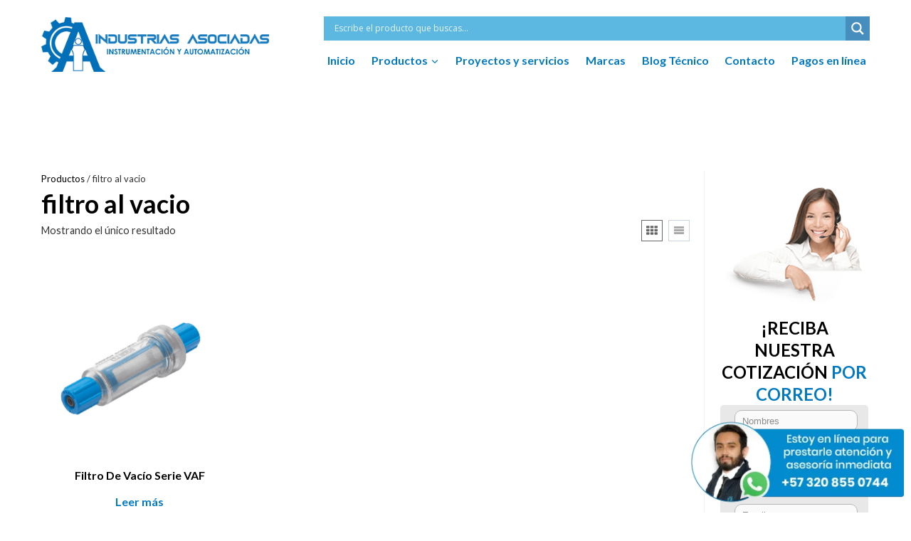

--- FILE ---
content_type: text/html; charset=UTF-8
request_url: https://www.industriasasociadas.com/etiqueta-producto/filtro-al-vacio/
body_size: 65825
content:
<!doctype html>
<html lang="es" prefix="og: https://ogp.me/ns#" class="no-js" itemtype="https://schema.org/Blog" itemscope>
<head><meta charset="UTF-8"><script>if(navigator.userAgent.match(/MSIE|Internet Explorer/i)||navigator.userAgent.match(/Trident\/7\..*?rv:11/i)){var href=document.location.href;if(!href.match(/[?&]nowprocket/)){if(href.indexOf("?")==-1){if(href.indexOf("#")==-1){document.location.href=href+"?nowprocket=1"}else{document.location.href=href.replace("#","?nowprocket=1#")}}else{if(href.indexOf("#")==-1){document.location.href=href+"&nowprocket=1"}else{document.location.href=href.replace("#","&nowprocket=1#")}}}}</script><script>(()=>{class RocketLazyLoadScripts{constructor(){this.v="2.0.4",this.userEvents=["keydown","keyup","mousedown","mouseup","mousemove","mouseover","mouseout","touchmove","touchstart","touchend","touchcancel","wheel","click","dblclick","input"],this.attributeEvents=["onblur","onclick","oncontextmenu","ondblclick","onfocus","onmousedown","onmouseenter","onmouseleave","onmousemove","onmouseout","onmouseover","onmouseup","onmousewheel","onscroll","onsubmit"]}async t(){this.i(),this.o(),/iP(ad|hone)/.test(navigator.userAgent)&&this.h(),this.u(),this.l(this),this.m(),this.k(this),this.p(this),this._(),await Promise.all([this.R(),this.L()]),this.lastBreath=Date.now(),this.S(this),this.P(),this.D(),this.O(),this.M(),await this.C(this.delayedScripts.normal),await this.C(this.delayedScripts.defer),await this.C(this.delayedScripts.async),await this.T(),await this.F(),await this.j(),await this.A(),window.dispatchEvent(new Event("rocket-allScriptsLoaded")),this.everythingLoaded=!0,this.lastTouchEnd&&await new Promise(t=>setTimeout(t,500-Date.now()+this.lastTouchEnd)),this.I(),this.H(),this.U(),this.W()}i(){this.CSPIssue=sessionStorage.getItem("rocketCSPIssue"),document.addEventListener("securitypolicyviolation",t=>{this.CSPIssue||"script-src-elem"!==t.violatedDirective||"data"!==t.blockedURI||(this.CSPIssue=!0,sessionStorage.setItem("rocketCSPIssue",!0))},{isRocket:!0})}o(){window.addEventListener("pageshow",t=>{this.persisted=t.persisted,this.realWindowLoadedFired=!0},{isRocket:!0}),window.addEventListener("pagehide",()=>{this.onFirstUserAction=null},{isRocket:!0})}h(){let t;function e(e){t=e}window.addEventListener("touchstart",e,{isRocket:!0}),window.addEventListener("touchend",function i(o){o.changedTouches[0]&&t.changedTouches[0]&&Math.abs(o.changedTouches[0].pageX-t.changedTouches[0].pageX)<10&&Math.abs(o.changedTouches[0].pageY-t.changedTouches[0].pageY)<10&&o.timeStamp-t.timeStamp<200&&(window.removeEventListener("touchstart",e,{isRocket:!0}),window.removeEventListener("touchend",i,{isRocket:!0}),"INPUT"===o.target.tagName&&"text"===o.target.type||(o.target.dispatchEvent(new TouchEvent("touchend",{target:o.target,bubbles:!0})),o.target.dispatchEvent(new MouseEvent("mouseover",{target:o.target,bubbles:!0})),o.target.dispatchEvent(new PointerEvent("click",{target:o.target,bubbles:!0,cancelable:!0,detail:1,clientX:o.changedTouches[0].clientX,clientY:o.changedTouches[0].clientY})),event.preventDefault()))},{isRocket:!0})}q(t){this.userActionTriggered||("mousemove"!==t.type||this.firstMousemoveIgnored?"keyup"===t.type||"mouseover"===t.type||"mouseout"===t.type||(this.userActionTriggered=!0,this.onFirstUserAction&&this.onFirstUserAction()):this.firstMousemoveIgnored=!0),"click"===t.type&&t.preventDefault(),t.stopPropagation(),t.stopImmediatePropagation(),"touchstart"===this.lastEvent&&"touchend"===t.type&&(this.lastTouchEnd=Date.now()),"click"===t.type&&(this.lastTouchEnd=0),this.lastEvent=t.type,t.composedPath&&t.composedPath()[0].getRootNode()instanceof ShadowRoot&&(t.rocketTarget=t.composedPath()[0]),this.savedUserEvents.push(t)}u(){this.savedUserEvents=[],this.userEventHandler=this.q.bind(this),this.userEvents.forEach(t=>window.addEventListener(t,this.userEventHandler,{passive:!1,isRocket:!0})),document.addEventListener("visibilitychange",this.userEventHandler,{isRocket:!0})}U(){this.userEvents.forEach(t=>window.removeEventListener(t,this.userEventHandler,{passive:!1,isRocket:!0})),document.removeEventListener("visibilitychange",this.userEventHandler,{isRocket:!0}),this.savedUserEvents.forEach(t=>{(t.rocketTarget||t.target).dispatchEvent(new window[t.constructor.name](t.type,t))})}m(){const t="return false",e=Array.from(this.attributeEvents,t=>"data-rocket-"+t),i="["+this.attributeEvents.join("],[")+"]",o="[data-rocket-"+this.attributeEvents.join("],[data-rocket-")+"]",s=(e,i,o)=>{o&&o!==t&&(e.setAttribute("data-rocket-"+i,o),e["rocket"+i]=new Function("event",o),e.setAttribute(i,t))};new MutationObserver(t=>{for(const n of t)"attributes"===n.type&&(n.attributeName.startsWith("data-rocket-")||this.everythingLoaded?n.attributeName.startsWith("data-rocket-")&&this.everythingLoaded&&this.N(n.target,n.attributeName.substring(12)):s(n.target,n.attributeName,n.target.getAttribute(n.attributeName))),"childList"===n.type&&n.addedNodes.forEach(t=>{if(t.nodeType===Node.ELEMENT_NODE)if(this.everythingLoaded)for(const i of[t,...t.querySelectorAll(o)])for(const t of i.getAttributeNames())e.includes(t)&&this.N(i,t.substring(12));else for(const e of[t,...t.querySelectorAll(i)])for(const t of e.getAttributeNames())this.attributeEvents.includes(t)&&s(e,t,e.getAttribute(t))})}).observe(document,{subtree:!0,childList:!0,attributeFilter:[...this.attributeEvents,...e]})}I(){this.attributeEvents.forEach(t=>{document.querySelectorAll("[data-rocket-"+t+"]").forEach(e=>{this.N(e,t)})})}N(t,e){const i=t.getAttribute("data-rocket-"+e);i&&(t.setAttribute(e,i),t.removeAttribute("data-rocket-"+e))}k(t){Object.defineProperty(HTMLElement.prototype,"onclick",{get(){return this.rocketonclick||null},set(e){this.rocketonclick=e,this.setAttribute(t.everythingLoaded?"onclick":"data-rocket-onclick","this.rocketonclick(event)")}})}S(t){function e(e,i){let o=e[i];e[i]=null,Object.defineProperty(e,i,{get:()=>o,set(s){t.everythingLoaded?o=s:e["rocket"+i]=o=s}})}e(document,"onreadystatechange"),e(window,"onload"),e(window,"onpageshow");try{Object.defineProperty(document,"readyState",{get:()=>t.rocketReadyState,set(e){t.rocketReadyState=e},configurable:!0}),document.readyState="loading"}catch(t){console.log("WPRocket DJE readyState conflict, bypassing")}}l(t){this.originalAddEventListener=EventTarget.prototype.addEventListener,this.originalRemoveEventListener=EventTarget.prototype.removeEventListener,this.savedEventListeners=[],EventTarget.prototype.addEventListener=function(e,i,o){o&&o.isRocket||!t.B(e,this)&&!t.userEvents.includes(e)||t.B(e,this)&&!t.userActionTriggered||e.startsWith("rocket-")||t.everythingLoaded?t.originalAddEventListener.call(this,e,i,o):(t.savedEventListeners.push({target:this,remove:!1,type:e,func:i,options:o}),"mouseenter"!==e&&"mouseleave"!==e||t.originalAddEventListener.call(this,e,t.savedUserEvents.push,o))},EventTarget.prototype.removeEventListener=function(e,i,o){o&&o.isRocket||!t.B(e,this)&&!t.userEvents.includes(e)||t.B(e,this)&&!t.userActionTriggered||e.startsWith("rocket-")||t.everythingLoaded?t.originalRemoveEventListener.call(this,e,i,o):t.savedEventListeners.push({target:this,remove:!0,type:e,func:i,options:o})}}J(t,e){this.savedEventListeners=this.savedEventListeners.filter(i=>{let o=i.type,s=i.target||window;return e!==o||t!==s||(this.B(o,s)&&(i.type="rocket-"+o),this.$(i),!1)})}H(){EventTarget.prototype.addEventListener=this.originalAddEventListener,EventTarget.prototype.removeEventListener=this.originalRemoveEventListener,this.savedEventListeners.forEach(t=>this.$(t))}$(t){t.remove?this.originalRemoveEventListener.call(t.target,t.type,t.func,t.options):this.originalAddEventListener.call(t.target,t.type,t.func,t.options)}p(t){let e;function i(e){return t.everythingLoaded?e:e.split(" ").map(t=>"load"===t||t.startsWith("load.")?"rocket-jquery-load":t).join(" ")}function o(o){function s(e){const s=o.fn[e];o.fn[e]=o.fn.init.prototype[e]=function(){return this[0]===window&&t.userActionTriggered&&("string"==typeof arguments[0]||arguments[0]instanceof String?arguments[0]=i(arguments[0]):"object"==typeof arguments[0]&&Object.keys(arguments[0]).forEach(t=>{const e=arguments[0][t];delete arguments[0][t],arguments[0][i(t)]=e})),s.apply(this,arguments),this}}if(o&&o.fn&&!t.allJQueries.includes(o)){const e={DOMContentLoaded:[],"rocket-DOMContentLoaded":[]};for(const t in e)document.addEventListener(t,()=>{e[t].forEach(t=>t())},{isRocket:!0});o.fn.ready=o.fn.init.prototype.ready=function(i){function s(){parseInt(o.fn.jquery)>2?setTimeout(()=>i.bind(document)(o)):i.bind(document)(o)}return"function"==typeof i&&(t.realDomReadyFired?!t.userActionTriggered||t.fauxDomReadyFired?s():e["rocket-DOMContentLoaded"].push(s):e.DOMContentLoaded.push(s)),o([])},s("on"),s("one"),s("off"),t.allJQueries.push(o)}e=o}t.allJQueries=[],o(window.jQuery),Object.defineProperty(window,"jQuery",{get:()=>e,set(t){o(t)}})}P(){const t=new Map;document.write=document.writeln=function(e){const i=document.currentScript,o=document.createRange(),s=i.parentElement;let n=t.get(i);void 0===n&&(n=i.nextSibling,t.set(i,n));const c=document.createDocumentFragment();o.setStart(c,0),c.appendChild(o.createContextualFragment(e)),s.insertBefore(c,n)}}async R(){return new Promise(t=>{this.userActionTriggered?t():this.onFirstUserAction=t})}async L(){return new Promise(t=>{document.addEventListener("DOMContentLoaded",()=>{this.realDomReadyFired=!0,t()},{isRocket:!0})})}async j(){return this.realWindowLoadedFired?Promise.resolve():new Promise(t=>{window.addEventListener("load",t,{isRocket:!0})})}M(){this.pendingScripts=[];this.scriptsMutationObserver=new MutationObserver(t=>{for(const e of t)e.addedNodes.forEach(t=>{"SCRIPT"!==t.tagName||t.noModule||t.isWPRocket||this.pendingScripts.push({script:t,promise:new Promise(e=>{const i=()=>{const i=this.pendingScripts.findIndex(e=>e.script===t);i>=0&&this.pendingScripts.splice(i,1),e()};t.addEventListener("load",i,{isRocket:!0}),t.addEventListener("error",i,{isRocket:!0}),setTimeout(i,1e3)})})})}),this.scriptsMutationObserver.observe(document,{childList:!0,subtree:!0})}async F(){await this.X(),this.pendingScripts.length?(await this.pendingScripts[0].promise,await this.F()):this.scriptsMutationObserver.disconnect()}D(){this.delayedScripts={normal:[],async:[],defer:[]},document.querySelectorAll("script[type$=rocketlazyloadscript]").forEach(t=>{t.hasAttribute("data-rocket-src")?t.hasAttribute("async")&&!1!==t.async?this.delayedScripts.async.push(t):t.hasAttribute("defer")&&!1!==t.defer||"module"===t.getAttribute("data-rocket-type")?this.delayedScripts.defer.push(t):this.delayedScripts.normal.push(t):this.delayedScripts.normal.push(t)})}async _(){await this.L();let t=[];document.querySelectorAll("script[type$=rocketlazyloadscript][data-rocket-src]").forEach(e=>{let i=e.getAttribute("data-rocket-src");if(i&&!i.startsWith("data:")){i.startsWith("//")&&(i=location.protocol+i);try{const o=new URL(i).origin;o!==location.origin&&t.push({src:o,crossOrigin:e.crossOrigin||"module"===e.getAttribute("data-rocket-type")})}catch(t){}}}),t=[...new Map(t.map(t=>[JSON.stringify(t),t])).values()],this.Y(t,"preconnect")}async G(t){if(await this.K(),!0!==t.noModule||!("noModule"in HTMLScriptElement.prototype))return new Promise(e=>{let i;function o(){(i||t).setAttribute("data-rocket-status","executed"),e()}try{if(navigator.userAgent.includes("Firefox/")||""===navigator.vendor||this.CSPIssue)i=document.createElement("script"),[...t.attributes].forEach(t=>{let e=t.nodeName;"type"!==e&&("data-rocket-type"===e&&(e="type"),"data-rocket-src"===e&&(e="src"),i.setAttribute(e,t.nodeValue))}),t.text&&(i.text=t.text),t.nonce&&(i.nonce=t.nonce),i.hasAttribute("src")?(i.addEventListener("load",o,{isRocket:!0}),i.addEventListener("error",()=>{i.setAttribute("data-rocket-status","failed-network"),e()},{isRocket:!0}),setTimeout(()=>{i.isConnected||e()},1)):(i.text=t.text,o()),i.isWPRocket=!0,t.parentNode.replaceChild(i,t);else{const i=t.getAttribute("data-rocket-type"),s=t.getAttribute("data-rocket-src");i?(t.type=i,t.removeAttribute("data-rocket-type")):t.removeAttribute("type"),t.addEventListener("load",o,{isRocket:!0}),t.addEventListener("error",i=>{this.CSPIssue&&i.target.src.startsWith("data:")?(console.log("WPRocket: CSP fallback activated"),t.removeAttribute("src"),this.G(t).then(e)):(t.setAttribute("data-rocket-status","failed-network"),e())},{isRocket:!0}),s?(t.fetchPriority="high",t.removeAttribute("data-rocket-src"),t.src=s):t.src="data:text/javascript;base64,"+window.btoa(unescape(encodeURIComponent(t.text)))}}catch(i){t.setAttribute("data-rocket-status","failed-transform"),e()}});t.setAttribute("data-rocket-status","skipped")}async C(t){const e=t.shift();return e?(e.isConnected&&await this.G(e),this.C(t)):Promise.resolve()}O(){this.Y([...this.delayedScripts.normal,...this.delayedScripts.defer,...this.delayedScripts.async],"preload")}Y(t,e){this.trash=this.trash||[];let i=!0;var o=document.createDocumentFragment();t.forEach(t=>{const s=t.getAttribute&&t.getAttribute("data-rocket-src")||t.src;if(s&&!s.startsWith("data:")){const n=document.createElement("link");n.href=s,n.rel=e,"preconnect"!==e&&(n.as="script",n.fetchPriority=i?"high":"low"),t.getAttribute&&"module"===t.getAttribute("data-rocket-type")&&(n.crossOrigin=!0),t.crossOrigin&&(n.crossOrigin=t.crossOrigin),t.integrity&&(n.integrity=t.integrity),t.nonce&&(n.nonce=t.nonce),o.appendChild(n),this.trash.push(n),i=!1}}),document.head.appendChild(o)}W(){this.trash.forEach(t=>t.remove())}async T(){try{document.readyState="interactive"}catch(t){}this.fauxDomReadyFired=!0;try{await this.K(),this.J(document,"readystatechange"),document.dispatchEvent(new Event("rocket-readystatechange")),await this.K(),document.rocketonreadystatechange&&document.rocketonreadystatechange(),await this.K(),this.J(document,"DOMContentLoaded"),document.dispatchEvent(new Event("rocket-DOMContentLoaded")),await this.K(),this.J(window,"DOMContentLoaded"),window.dispatchEvent(new Event("rocket-DOMContentLoaded"))}catch(t){console.error(t)}}async A(){try{document.readyState="complete"}catch(t){}try{await this.K(),this.J(document,"readystatechange"),document.dispatchEvent(new Event("rocket-readystatechange")),await this.K(),document.rocketonreadystatechange&&document.rocketonreadystatechange(),await this.K(),this.J(window,"load"),window.dispatchEvent(new Event("rocket-load")),await this.K(),window.rocketonload&&window.rocketonload(),await this.K(),this.allJQueries.forEach(t=>t(window).trigger("rocket-jquery-load")),await this.K(),this.J(window,"pageshow");const t=new Event("rocket-pageshow");t.persisted=this.persisted,window.dispatchEvent(t),await this.K(),window.rocketonpageshow&&window.rocketonpageshow({persisted:this.persisted})}catch(t){console.error(t)}}async K(){Date.now()-this.lastBreath>45&&(await this.X(),this.lastBreath=Date.now())}async X(){return document.hidden?new Promise(t=>setTimeout(t)):new Promise(t=>requestAnimationFrame(t))}B(t,e){return e===document&&"readystatechange"===t||(e===document&&"DOMContentLoaded"===t||(e===window&&"DOMContentLoaded"===t||(e===window&&"load"===t||e===window&&"pageshow"===t)))}static run(){(new RocketLazyLoadScripts).t()}}RocketLazyLoadScripts.run()})();</script>
	
	<meta name="viewport" content="width=device-width, initial-scale=1, minimum-scale=1">
	
<!-- Optimización para motores de búsqueda de Rank Math -  https://rankmath.com/ -->
<title>filtro al vacio | Industrias Asociadas</title>
<link data-rocket-preload as="style" href="https://fonts.googleapis.com/css?family=Open%20Sans%7CLato%3Aregular%2C700&#038;display=swap" rel="preload">
<link href="https://fonts.googleapis.com/css?family=Open%20Sans%7CLato%3Aregular%2C700&#038;display=swap" media="print" onload="this.media=&#039;all&#039;" rel="stylesheet">
<noscript><link rel="stylesheet" href="https://fonts.googleapis.com/css?family=Open%20Sans%7CLato%3Aregular%2C700&#038;display=swap"></noscript>
<meta name="robots" content="index, follow, max-snippet:-1, max-video-preview:-1, max-image-preview:large"/>
<link rel="canonical" href="https://www.industriasasociadas.com/etiqueta-producto/filtro-al-vacio/" />
<meta property="og:locale" content="es_ES" />
<meta property="og:type" content="article" />
<meta property="og:title" content="filtro al vacio | Industrias Asociadas" />
<meta property="og:url" content="https://www.industriasasociadas.com/etiqueta-producto/filtro-al-vacio/" />
<meta property="og:site_name" content="Industrias Asociadas" />
<meta name="twitter:card" content="summary_large_image" />
<meta name="twitter:title" content="filtro al vacio | Industrias Asociadas" />
<meta name="twitter:label1" content="Productos" />
<meta name="twitter:data1" content="1" />
<script type="application/ld+json" class="rank-math-schema">{"@context":"https://schema.org","@graph":[{"@type":"Organization","@id":"https://www.industriasasociadas.com/#organization","name":"Industrias Asociadas"},{"@type":"WebSite","@id":"https://www.industriasasociadas.com/#website","url":"https://www.industriasasociadas.com","name":"Industrias Asociadas","publisher":{"@id":"https://www.industriasasociadas.com/#organization"},"inLanguage":"es"},{"@type":"BreadcrumbList","@id":"https://www.industriasasociadas.com/etiqueta-producto/filtro-al-vacio/#breadcrumb","itemListElement":[{"@type":"ListItem","position":"1","item":{"@id":"https://www.industriasasociadas.com","name":"Portada"}},{"@type":"ListItem","position":"2","item":{"@id":"https://www.industriasasociadas.com/etiqueta-producto/filtro-al-vacio/","name":"Productos etiquetados &ldquo;filtro al vacio&rdquo;"}}]},{"@type":"CollectionPage","@id":"https://www.industriasasociadas.com/etiqueta-producto/filtro-al-vacio/#webpage","url":"https://www.industriasasociadas.com/etiqueta-producto/filtro-al-vacio/","name":"filtro al vacio | Industrias Asociadas","isPartOf":{"@id":"https://www.industriasasociadas.com/#website"},"inLanguage":"es","breadcrumb":{"@id":"https://www.industriasasociadas.com/etiqueta-producto/filtro-al-vacio/#breadcrumb"}}]}</script>
<!-- /Plugin Rank Math WordPress SEO -->

<link rel='dns-prefetch' href='//cdn.jsdelivr.net' />
<link rel='dns-prefetch' href='//www.googletagmanager.com' />
<link href='https://fonts.gstatic.com' crossorigin rel='preconnect' />
<link rel="alternate" type="application/rss+xml" title="Industrias Asociadas &raquo; Feed" href="https://www.industriasasociadas.com/feed/" />
<link rel="alternate" type="application/rss+xml" title="Industrias Asociadas &raquo; Feed de los comentarios" href="https://www.industriasasociadas.com/comments/feed/" />
			<script type="rocketlazyloadscript">document.documentElement.classList.remove( 'no-js' );</script>
			<link rel="alternate" type="application/rss+xml" title="Industrias Asociadas &raquo; filtro al vacio Etiqueta Feed" href="https://www.industriasasociadas.com/etiqueta-producto/filtro-al-vacio/feed/" />
<link data-minify="1" rel='stylesheet' id='dashicons-css' href='https://www.industriasasociadas.com/wp-content/cache/min/1/wp-includes/css/dashicons.min.css?ver=1763478758' type='text/css' media='all' />
<link data-minify="1" rel='stylesheet' id='thickbox-css' href='https://www.industriasasociadas.com/wp-content/cache/min/1/wp-includes/js/thickbox/thickbox.css?ver=1763478758' type='text/css' media='all' />
<link data-minify="1" rel='stylesheet' id='kadence-blocks-advancedbtn-css' href='https://www.industriasasociadas.com/wp-content/cache/min/1/wp-content/plugins/kadence-blocks/dist/style-blocks-advancedbtn.css?ver=1763478758' type='text/css' media='all' />
<link data-minify="1" rel='stylesheet' id='kadence-blocks-rowlayout-css' href='https://www.industriasasociadas.com/wp-content/cache/min/1/wp-content/plugins/kadence-blocks/dist/style-blocks-rowlayout.css?ver=1763478758' type='text/css' media='all' />
<link data-minify="1" rel='stylesheet' id='kadence-blocks-column-css' href='https://www.industriasasociadas.com/wp-content/cache/min/1/wp-content/plugins/kadence-blocks/dist/style-blocks-column.css?ver=1763478758' type='text/css' media='all' />
<link data-minify="1" rel='stylesheet' id='kadence-blocks-infobox-css' href='https://www.industriasasociadas.com/wp-content/cache/min/1/wp-content/plugins/kadence-blocks/dist/style-blocks-infobox.css?ver=1763478758' type='text/css' media='all' />
<style id='kadence-blocks-advancedheading-inline-css' type='text/css'>
.wp-block-kadence-advancedheading mark{background:transparent;border-style:solid;border-width:0}.wp-block-kadence-advancedheading mark.kt-highlight{color:#f76a0c;}.kb-adv-heading-icon{display: inline-flex;justify-content: center;align-items: center;} .is-layout-constrained > .kb-advanced-heading-link {display: block;}.single-content .kadence-advanced-heading-wrapper h1, .single-content .kadence-advanced-heading-wrapper h2, .single-content .kadence-advanced-heading-wrapper h3, .single-content .kadence-advanced-heading-wrapper h4, .single-content .kadence-advanced-heading-wrapper h5, .single-content .kadence-advanced-heading-wrapper h6 {margin: 1.5em 0 .5em;}.single-content .kadence-advanced-heading-wrapper+* { margin-top:0;}
</style>
<style id='wp-emoji-styles-inline-css' type='text/css'>

	img.wp-smiley, img.emoji {
		display: inline !important;
		border: none !important;
		box-shadow: none !important;
		height: 1em !important;
		width: 1em !important;
		margin: 0 0.07em !important;
		vertical-align: -0.1em !important;
		background: none !important;
		padding: 0 !important;
	}
</style>
<link rel='stylesheet' id='wp-block-library-css' href='https://www.industriasasociadas.com/wp-includes/css/dist/block-library/style.min.css?ver=6.4.7' type='text/css' media='all' />
<link data-minify="1" rel='stylesheet' id='getwid-megamenu-block-style-css' href='https://www.industriasasociadas.com/wp-content/cache/min/1/wp-content/plugins/getwid-megamenu/build/style-index.css?ver=1763478758' type='text/css' media='all' />
<link data-minify="1" rel='stylesheet' id='fontawesome-free-css' href='https://www.industriasasociadas.com/wp-content/cache/min/1/wp-content/plugins/getwid/vendors/fontawesome-free/css/all.min.css?ver=1764858593' type='text/css' media='all' />
<link rel='stylesheet' id='slick-css' href='https://www.industriasasociadas.com/wp-content/plugins/getwid/vendors/slick/slick/slick.min.css?ver=1.9.0' type='text/css' media='all' />
<link data-minify="1" rel='stylesheet' id='slick-theme-css' href='https://www.industriasasociadas.com/wp-content/cache/background-css/1/www.industriasasociadas.com/wp-content/cache/min/1/wp-content/plugins/getwid/vendors/slick/slick/slick-theme.min.css?ver=1764858593&wpr_t=1769897572' type='text/css' media='all' />
<link rel='stylesheet' id='mp-fancybox-css' href='https://www.industriasasociadas.com/wp-content/plugins/getwid/vendors/mp-fancybox/jquery.fancybox.min.css?ver=3.5.7-mp.1' type='text/css' media='all' />
<link data-minify="1" rel='stylesheet' id='getwid-blocks-css' href='https://www.industriasasociadas.com/wp-content/cache/min/1/wp-content/plugins/getwid/assets/css/blocks.style.css?ver=1764858593' type='text/css' media='all' />
<style id='getwid-blocks-inline-css' type='text/css'>
.wp-block-getwid-section .wp-block-getwid-section__wrapper .wp-block-getwid-section__inner-wrapper{max-width: 1800px;}
</style>
<style id='global-styles-inline-css' type='text/css'>
body{--wp--preset--color--black: #000000;--wp--preset--color--cyan-bluish-gray: #abb8c3;--wp--preset--color--white: #ffffff;--wp--preset--color--pale-pink: #f78da7;--wp--preset--color--vivid-red: #cf2e2e;--wp--preset--color--luminous-vivid-orange: #ff6900;--wp--preset--color--luminous-vivid-amber: #fcb900;--wp--preset--color--light-green-cyan: #7bdcb5;--wp--preset--color--vivid-green-cyan: #00d084;--wp--preset--color--pale-cyan-blue: #8ed1fc;--wp--preset--color--vivid-cyan-blue: #0693e3;--wp--preset--color--vivid-purple: #9b51e0;--wp--preset--color--theme-palette-1: var(--global-palette1);--wp--preset--color--theme-palette-2: var(--global-palette2);--wp--preset--color--theme-palette-3: var(--global-palette3);--wp--preset--color--theme-palette-4: var(--global-palette4);--wp--preset--color--theme-palette-5: var(--global-palette5);--wp--preset--color--theme-palette-6: var(--global-palette6);--wp--preset--color--theme-palette-7: var(--global-palette7);--wp--preset--color--theme-palette-8: var(--global-palette8);--wp--preset--color--theme-palette-9: var(--global-palette9);--wp--preset--color--theme-palette-10: var(--global-palette10);--wp--preset--color--theme-palette-11: var(--global-palette11);--wp--preset--color--theme-palette-12: var(--global-palette12);--wp--preset--color--theme-palette-13: var(--global-palette13);--wp--preset--color--theme-palette-14: var(--global-palette14);--wp--preset--color--theme-palette-15: var(--global-palette15);--wp--preset--gradient--vivid-cyan-blue-to-vivid-purple: linear-gradient(135deg,rgba(6,147,227,1) 0%,rgb(155,81,224) 100%);--wp--preset--gradient--light-green-cyan-to-vivid-green-cyan: linear-gradient(135deg,rgb(122,220,180) 0%,rgb(0,208,130) 100%);--wp--preset--gradient--luminous-vivid-amber-to-luminous-vivid-orange: linear-gradient(135deg,rgba(252,185,0,1) 0%,rgba(255,105,0,1) 100%);--wp--preset--gradient--luminous-vivid-orange-to-vivid-red: linear-gradient(135deg,rgba(255,105,0,1) 0%,rgb(207,46,46) 100%);--wp--preset--gradient--very-light-gray-to-cyan-bluish-gray: linear-gradient(135deg,rgb(238,238,238) 0%,rgb(169,184,195) 100%);--wp--preset--gradient--cool-to-warm-spectrum: linear-gradient(135deg,rgb(74,234,220) 0%,rgb(151,120,209) 20%,rgb(207,42,186) 40%,rgb(238,44,130) 60%,rgb(251,105,98) 80%,rgb(254,248,76) 100%);--wp--preset--gradient--blush-light-purple: linear-gradient(135deg,rgb(255,206,236) 0%,rgb(152,150,240) 100%);--wp--preset--gradient--blush-bordeaux: linear-gradient(135deg,rgb(254,205,165) 0%,rgb(254,45,45) 50%,rgb(107,0,62) 100%);--wp--preset--gradient--luminous-dusk: linear-gradient(135deg,rgb(255,203,112) 0%,rgb(199,81,192) 50%,rgb(65,88,208) 100%);--wp--preset--gradient--pale-ocean: linear-gradient(135deg,rgb(255,245,203) 0%,rgb(182,227,212) 50%,rgb(51,167,181) 100%);--wp--preset--gradient--electric-grass: linear-gradient(135deg,rgb(202,248,128) 0%,rgb(113,206,126) 100%);--wp--preset--gradient--midnight: linear-gradient(135deg,rgb(2,3,129) 0%,rgb(40,116,252) 100%);--wp--preset--font-size--small: var(--global-font-size-small);--wp--preset--font-size--medium: var(--global-font-size-medium);--wp--preset--font-size--large: var(--global-font-size-large);--wp--preset--font-size--x-large: 42px;--wp--preset--font-size--larger: var(--global-font-size-larger);--wp--preset--font-size--xxlarge: var(--global-font-size-xxlarge);--wp--preset--font-family--inter: "Inter", sans-serif;--wp--preset--font-family--cardo: Cardo;--wp--preset--spacing--20: 0.44rem;--wp--preset--spacing--30: 0.67rem;--wp--preset--spacing--40: 1rem;--wp--preset--spacing--50: 1.5rem;--wp--preset--spacing--60: 2.25rem;--wp--preset--spacing--70: 3.38rem;--wp--preset--spacing--80: 5.06rem;--wp--preset--shadow--natural: 6px 6px 9px rgba(0, 0, 0, 0.2);--wp--preset--shadow--deep: 12px 12px 50px rgba(0, 0, 0, 0.4);--wp--preset--shadow--sharp: 6px 6px 0px rgba(0, 0, 0, 0.2);--wp--preset--shadow--outlined: 6px 6px 0px -3px rgba(255, 255, 255, 1), 6px 6px rgba(0, 0, 0, 1);--wp--preset--shadow--crisp: 6px 6px 0px rgba(0, 0, 0, 1);}body { margin: 0;--wp--style--global--content-size: var(--global-calc-content-width);--wp--style--global--wide-size: var(--global-calc-wide-content-width); }.wp-site-blocks > .alignleft { float: left; margin-right: 2em; }.wp-site-blocks > .alignright { float: right; margin-left: 2em; }.wp-site-blocks > .aligncenter { justify-content: center; margin-left: auto; margin-right: auto; }:where(.is-layout-flex){gap: 0.5em;}:where(.is-layout-grid){gap: 0.5em;}body .is-layout-flow > .alignleft{float: left;margin-inline-start: 0;margin-inline-end: 2em;}body .is-layout-flow > .alignright{float: right;margin-inline-start: 2em;margin-inline-end: 0;}body .is-layout-flow > .aligncenter{margin-left: auto !important;margin-right: auto !important;}body .is-layout-constrained > .alignleft{float: left;margin-inline-start: 0;margin-inline-end: 2em;}body .is-layout-constrained > .alignright{float: right;margin-inline-start: 2em;margin-inline-end: 0;}body .is-layout-constrained > .aligncenter{margin-left: auto !important;margin-right: auto !important;}body .is-layout-constrained > :where(:not(.alignleft):not(.alignright):not(.alignfull)){max-width: var(--wp--style--global--content-size);margin-left: auto !important;margin-right: auto !important;}body .is-layout-constrained > .alignwide{max-width: var(--wp--style--global--wide-size);}body .is-layout-flex{display: flex;}body .is-layout-flex{flex-wrap: wrap;align-items: center;}body .is-layout-flex > *{margin: 0;}body .is-layout-grid{display: grid;}body .is-layout-grid > *{margin: 0;}body{padding-top: 0px;padding-right: 0px;padding-bottom: 0px;padding-left: 0px;}a:where(:not(.wp-element-button)){text-decoration: underline;}.has-black-color{color: var(--wp--preset--color--black) !important;}.has-cyan-bluish-gray-color{color: var(--wp--preset--color--cyan-bluish-gray) !important;}.has-white-color{color: var(--wp--preset--color--white) !important;}.has-pale-pink-color{color: var(--wp--preset--color--pale-pink) !important;}.has-vivid-red-color{color: var(--wp--preset--color--vivid-red) !important;}.has-luminous-vivid-orange-color{color: var(--wp--preset--color--luminous-vivid-orange) !important;}.has-luminous-vivid-amber-color{color: var(--wp--preset--color--luminous-vivid-amber) !important;}.has-light-green-cyan-color{color: var(--wp--preset--color--light-green-cyan) !important;}.has-vivid-green-cyan-color{color: var(--wp--preset--color--vivid-green-cyan) !important;}.has-pale-cyan-blue-color{color: var(--wp--preset--color--pale-cyan-blue) !important;}.has-vivid-cyan-blue-color{color: var(--wp--preset--color--vivid-cyan-blue) !important;}.has-vivid-purple-color{color: var(--wp--preset--color--vivid-purple) !important;}.has-theme-palette-1-color{color: var(--wp--preset--color--theme-palette-1) !important;}.has-theme-palette-2-color{color: var(--wp--preset--color--theme-palette-2) !important;}.has-theme-palette-3-color{color: var(--wp--preset--color--theme-palette-3) !important;}.has-theme-palette-4-color{color: var(--wp--preset--color--theme-palette-4) !important;}.has-theme-palette-5-color{color: var(--wp--preset--color--theme-palette-5) !important;}.has-theme-palette-6-color{color: var(--wp--preset--color--theme-palette-6) !important;}.has-theme-palette-7-color{color: var(--wp--preset--color--theme-palette-7) !important;}.has-theme-palette-8-color{color: var(--wp--preset--color--theme-palette-8) !important;}.has-theme-palette-9-color{color: var(--wp--preset--color--theme-palette-9) !important;}.has-theme-palette-10-color{color: var(--wp--preset--color--theme-palette-10) !important;}.has-theme-palette-11-color{color: var(--wp--preset--color--theme-palette-11) !important;}.has-theme-palette-12-color{color: var(--wp--preset--color--theme-palette-12) !important;}.has-theme-palette-13-color{color: var(--wp--preset--color--theme-palette-13) !important;}.has-theme-palette-14-color{color: var(--wp--preset--color--theme-palette-14) !important;}.has-theme-palette-15-color{color: var(--wp--preset--color--theme-palette-15) !important;}.has-black-background-color{background-color: var(--wp--preset--color--black) !important;}.has-cyan-bluish-gray-background-color{background-color: var(--wp--preset--color--cyan-bluish-gray) !important;}.has-white-background-color{background-color: var(--wp--preset--color--white) !important;}.has-pale-pink-background-color{background-color: var(--wp--preset--color--pale-pink) !important;}.has-vivid-red-background-color{background-color: var(--wp--preset--color--vivid-red) !important;}.has-luminous-vivid-orange-background-color{background-color: var(--wp--preset--color--luminous-vivid-orange) !important;}.has-luminous-vivid-amber-background-color{background-color: var(--wp--preset--color--luminous-vivid-amber) !important;}.has-light-green-cyan-background-color{background-color: var(--wp--preset--color--light-green-cyan) !important;}.has-vivid-green-cyan-background-color{background-color: var(--wp--preset--color--vivid-green-cyan) !important;}.has-pale-cyan-blue-background-color{background-color: var(--wp--preset--color--pale-cyan-blue) !important;}.has-vivid-cyan-blue-background-color{background-color: var(--wp--preset--color--vivid-cyan-blue) !important;}.has-vivid-purple-background-color{background-color: var(--wp--preset--color--vivid-purple) !important;}.has-theme-palette-1-background-color{background-color: var(--wp--preset--color--theme-palette-1) !important;}.has-theme-palette-2-background-color{background-color: var(--wp--preset--color--theme-palette-2) !important;}.has-theme-palette-3-background-color{background-color: var(--wp--preset--color--theme-palette-3) !important;}.has-theme-palette-4-background-color{background-color: var(--wp--preset--color--theme-palette-4) !important;}.has-theme-palette-5-background-color{background-color: var(--wp--preset--color--theme-palette-5) !important;}.has-theme-palette-6-background-color{background-color: var(--wp--preset--color--theme-palette-6) !important;}.has-theme-palette-7-background-color{background-color: var(--wp--preset--color--theme-palette-7) !important;}.has-theme-palette-8-background-color{background-color: var(--wp--preset--color--theme-palette-8) !important;}.has-theme-palette-9-background-color{background-color: var(--wp--preset--color--theme-palette-9) !important;}.has-theme-palette-10-background-color{background-color: var(--wp--preset--color--theme-palette-10) !important;}.has-theme-palette-11-background-color{background-color: var(--wp--preset--color--theme-palette-11) !important;}.has-theme-palette-12-background-color{background-color: var(--wp--preset--color--theme-palette-12) !important;}.has-theme-palette-13-background-color{background-color: var(--wp--preset--color--theme-palette-13) !important;}.has-theme-palette-14-background-color{background-color: var(--wp--preset--color--theme-palette-14) !important;}.has-theme-palette-15-background-color{background-color: var(--wp--preset--color--theme-palette-15) !important;}.has-black-border-color{border-color: var(--wp--preset--color--black) !important;}.has-cyan-bluish-gray-border-color{border-color: var(--wp--preset--color--cyan-bluish-gray) !important;}.has-white-border-color{border-color: var(--wp--preset--color--white) !important;}.has-pale-pink-border-color{border-color: var(--wp--preset--color--pale-pink) !important;}.has-vivid-red-border-color{border-color: var(--wp--preset--color--vivid-red) !important;}.has-luminous-vivid-orange-border-color{border-color: var(--wp--preset--color--luminous-vivid-orange) !important;}.has-luminous-vivid-amber-border-color{border-color: var(--wp--preset--color--luminous-vivid-amber) !important;}.has-light-green-cyan-border-color{border-color: var(--wp--preset--color--light-green-cyan) !important;}.has-vivid-green-cyan-border-color{border-color: var(--wp--preset--color--vivid-green-cyan) !important;}.has-pale-cyan-blue-border-color{border-color: var(--wp--preset--color--pale-cyan-blue) !important;}.has-vivid-cyan-blue-border-color{border-color: var(--wp--preset--color--vivid-cyan-blue) !important;}.has-vivid-purple-border-color{border-color: var(--wp--preset--color--vivid-purple) !important;}.has-theme-palette-1-border-color{border-color: var(--wp--preset--color--theme-palette-1) !important;}.has-theme-palette-2-border-color{border-color: var(--wp--preset--color--theme-palette-2) !important;}.has-theme-palette-3-border-color{border-color: var(--wp--preset--color--theme-palette-3) !important;}.has-theme-palette-4-border-color{border-color: var(--wp--preset--color--theme-palette-4) !important;}.has-theme-palette-5-border-color{border-color: var(--wp--preset--color--theme-palette-5) !important;}.has-theme-palette-6-border-color{border-color: var(--wp--preset--color--theme-palette-6) !important;}.has-theme-palette-7-border-color{border-color: var(--wp--preset--color--theme-palette-7) !important;}.has-theme-palette-8-border-color{border-color: var(--wp--preset--color--theme-palette-8) !important;}.has-theme-palette-9-border-color{border-color: var(--wp--preset--color--theme-palette-9) !important;}.has-theme-palette-10-border-color{border-color: var(--wp--preset--color--theme-palette-10) !important;}.has-theme-palette-11-border-color{border-color: var(--wp--preset--color--theme-palette-11) !important;}.has-theme-palette-12-border-color{border-color: var(--wp--preset--color--theme-palette-12) !important;}.has-theme-palette-13-border-color{border-color: var(--wp--preset--color--theme-palette-13) !important;}.has-theme-palette-14-border-color{border-color: var(--wp--preset--color--theme-palette-14) !important;}.has-theme-palette-15-border-color{border-color: var(--wp--preset--color--theme-palette-15) !important;}.has-vivid-cyan-blue-to-vivid-purple-gradient-background{background: var(--wp--preset--gradient--vivid-cyan-blue-to-vivid-purple) !important;}.has-light-green-cyan-to-vivid-green-cyan-gradient-background{background: var(--wp--preset--gradient--light-green-cyan-to-vivid-green-cyan) !important;}.has-luminous-vivid-amber-to-luminous-vivid-orange-gradient-background{background: var(--wp--preset--gradient--luminous-vivid-amber-to-luminous-vivid-orange) !important;}.has-luminous-vivid-orange-to-vivid-red-gradient-background{background: var(--wp--preset--gradient--luminous-vivid-orange-to-vivid-red) !important;}.has-very-light-gray-to-cyan-bluish-gray-gradient-background{background: var(--wp--preset--gradient--very-light-gray-to-cyan-bluish-gray) !important;}.has-cool-to-warm-spectrum-gradient-background{background: var(--wp--preset--gradient--cool-to-warm-spectrum) !important;}.has-blush-light-purple-gradient-background{background: var(--wp--preset--gradient--blush-light-purple) !important;}.has-blush-bordeaux-gradient-background{background: var(--wp--preset--gradient--blush-bordeaux) !important;}.has-luminous-dusk-gradient-background{background: var(--wp--preset--gradient--luminous-dusk) !important;}.has-pale-ocean-gradient-background{background: var(--wp--preset--gradient--pale-ocean) !important;}.has-electric-grass-gradient-background{background: var(--wp--preset--gradient--electric-grass) !important;}.has-midnight-gradient-background{background: var(--wp--preset--gradient--midnight) !important;}.has-small-font-size{font-size: var(--wp--preset--font-size--small) !important;}.has-medium-font-size{font-size: var(--wp--preset--font-size--medium) !important;}.has-large-font-size{font-size: var(--wp--preset--font-size--large) !important;}.has-x-large-font-size{font-size: var(--wp--preset--font-size--x-large) !important;}.has-larger-font-size{font-size: var(--wp--preset--font-size--larger) !important;}.has-xxlarge-font-size{font-size: var(--wp--preset--font-size--xxlarge) !important;}.has-inter-font-family{font-family: var(--wp--preset--font-family--inter) !important;}.has-cardo-font-family{font-family: var(--wp--preset--font-family--cardo) !important;}
.wp-block-navigation a:where(:not(.wp-element-button)){color: inherit;}
:where(.wp-block-post-template.is-layout-flex){gap: 1.25em;}:where(.wp-block-post-template.is-layout-grid){gap: 1.25em;}
:where(.wp-block-columns.is-layout-flex){gap: 2em;}:where(.wp-block-columns.is-layout-grid){gap: 2em;}
.wp-block-pullquote{font-size: 1.5em;line-height: 1.6;}
</style>
<link data-minify="1" rel='stylesheet' id='brands-styles-css' href='https://www.industriasasociadas.com/wp-content/cache/min/1/wp-content/plugins/woocommerce-brands/assets/css/style.css?ver=1763478758' type='text/css' media='all' />
<style id='woocommerce-inline-inline-css' type='text/css'>
.woocommerce form .form-row .required { visibility: visible; }
</style>
<link rel='stylesheet' id='kadence-global-css' href='https://www.industriasasociadas.com/wp-content/themes/kadence/assets/css/global.min.css?ver=1.4.3' type='text/css' media='all' />
<style id='kadence-global-inline-css' type='text/css'>
/* Kadence Base CSS */
:root{--global-palette1:#0079c1;--global-palette2:#fcb238;--global-palette3:#000000;--global-palette4:#333333;--global-palette5:#666666;--global-palette6:#aaaaaa;--global-palette7:#f2f2f2;--global-palette8:rgba(255,255,255,0);--global-palette9:#ffffff;--global-palette10:oklch(from var(--global-palette1) calc(l + 0.10 * (1 - l)) calc(c * 1.00) calc(h + 180) / 100%);--global-palette11:#13612e;--global-palette12:#1159af;--global-palette13:#b82105;--global-palette14:#f7630c;--global-palette15:#f5a524;--global-palette9rgb:255, 255, 255;--global-palette-highlight:var(--global-palette3);--global-palette-highlight-alt:var(--global-palette1);--global-palette-highlight-alt2:var(--global-palette9);--global-palette-btn-bg:var(--global-palette8);--global-palette-btn-bg-hover:var(--global-palette1);--global-palette-btn:var(--global-palette1);--global-palette-btn-hover:var(--global-palette9);--global-palette-btn-sec-bg:var(--global-palette7);--global-palette-btn-sec-bg-hover:var(--global-palette2);--global-palette-btn-sec:var(--global-palette3);--global-palette-btn-sec-hover:var(--global-palette9);--global-body-font-family:Lato, sans-serif;--global-heading-font-family:Lato, sans-serif;--global-primary-nav-font-family:inherit;--global-fallback-font:sans-serif;--global-display-fallback-font:sans-serif;--global-content-width:1800px;--global-content-wide-width:calc(1800px + 230px);--global-content-narrow-width:768px;--global-content-edge-padding:1.5rem;--global-content-boxed-padding:2rem;--global-calc-content-width:calc(1800px - var(--global-content-edge-padding) - var(--global-content-edge-padding) );--wp--style--global--content-size:var(--global-calc-content-width);}.wp-site-blocks{--global-vw:calc( 100vw - ( 0.5 * var(--scrollbar-offset)));}body{background:var(--global-palette9);}body, input, select, optgroup, textarea{font-style:normal;font-weight:normal;font-size:16px;line-height:1.5em;font-family:var(--global-body-font-family);color:var(--global-palette4);}.content-bg, body.content-style-unboxed .site{background:var(--global-palette9);}@media all and (max-width: 1024px){body{font-size:15px;}}@media all and (max-width: 767px){body{font-size:14px;}}h1,h2,h3,h4,h5,h6{font-family:var(--global-heading-font-family);}h1{font-style:normal;font-weight:700;font-size:36px;line-height:1.3em;color:var(--global-palette3);}h2{font-style:normal;font-weight:700;font-size:30px;line-height:1.3em;color:var(--global-palette3);}h3{font-style:normal;font-weight:700;font-size:24px;line-height:1.4em;color:var(--global-palette3);}h4{font-style:normal;font-weight:700;font-size:22px;line-height:1.4em;color:var(--global-palette3);}h5{font-style:normal;font-weight:700;font-size:20px;line-height:1.5em;color:var(--global-palette3);}h6{font-style:normal;font-weight:700;font-size:18px;line-height:1.5em;color:var(--global-palette3);}@media all and (max-width: 1024px){h1{font-size:35px;}h2{font-size:29px;}h3{font-size:23px;}h4{font-size:21px;}h5{font-size:19px;}h6{font-size:17px;}}@media all and (max-width: 767px){h1{font-size:34px;}h2{font-size:28px;}h3{font-size:22px;}h4{font-size:20px;}h5{font-size:18px;}h6{font-size:16px;}}.entry-hero .kadence-breadcrumbs{max-width:1800px;}.site-container, .site-header-row-layout-contained, .site-footer-row-layout-contained, .entry-hero-layout-contained, .comments-area, .alignfull > .wp-block-cover__inner-container, .alignwide > .wp-block-cover__inner-container{max-width:var(--global-content-width);}.content-width-narrow .content-container.site-container, .content-width-narrow .hero-container.site-container{max-width:var(--global-content-narrow-width);}@media all and (min-width: 2030px){.wp-site-blocks .content-container  .alignwide{margin-left:-115px;margin-right:-115px;width:unset;max-width:unset;}}@media all and (min-width: 1028px){.content-width-narrow .wp-site-blocks .content-container .alignwide{margin-left:-130px;margin-right:-130px;width:unset;max-width:unset;}}.content-style-boxed .wp-site-blocks .entry-content .alignwide{margin-left:calc( -1 * var( --global-content-boxed-padding ) );margin-right:calc( -1 * var( --global-content-boxed-padding ) );}.content-area{margin-top:3rem;margin-bottom:3rem;}@media all and (max-width: 1024px){.content-area{margin-top:3rem;margin-bottom:3rem;}}@media all and (max-width: 767px){.content-area{margin-top:2rem;margin-bottom:2rem;}}@media all and (max-width: 1024px){:root{--global-content-boxed-padding:2rem;}}@media all and (max-width: 767px){:root{--global-content-boxed-padding:1.5rem;}}.entry-content-wrap{padding:2rem;}@media all and (max-width: 1024px){.entry-content-wrap{padding:2rem;}}@media all and (max-width: 767px){.entry-content-wrap{padding:1.5rem;}}.entry.single-entry{box-shadow:0px 15px 15px -10px rgba(0,0,0,0.05);}.entry.loop-entry{box-shadow:0px 15px 15px -10px rgba(0,0,0,0.05);}.loop-entry .entry-content-wrap{padding:2rem;}@media all and (max-width: 1024px){.loop-entry .entry-content-wrap{padding:2rem;}}@media all and (max-width: 767px){.loop-entry .entry-content-wrap{padding:1.5rem;}}.has-sidebar:not(.has-left-sidebar) .content-container{grid-template-columns:1fr 20%;}.has-sidebar.has-left-sidebar .content-container{grid-template-columns:20% 1fr;}.primary-sidebar.widget-area .widget{margin-bottom:20px;font-style:normal;font-size:16px;line-height:1.5em;color:var(--global-palette4);}.primary-sidebar.widget-area .widget-title{font-style:normal;font-weight:700;font-size:20px;line-height:1.5em;color:var(--global-palette3);}.primary-sidebar.widget-area .sidebar-inner-wrap a:where(:not(.button):not(.wp-block-button__link):not(.wp-element-button)){color:var(--global-palette4);}.primary-sidebar.widget-area .sidebar-inner-wrap a:where(:not(.button):not(.wp-block-button__link):not(.wp-element-button)):hover{color:var(--global-palette2);}.primary-sidebar.widget-area{background:var(--global-palette9);padding:0px 0px 0px 20px;}.has-sidebar.has-left-sidebar:not(.rtl) .primary-sidebar.widget-area, .rtl.has-sidebar:not(.has-left-sidebar) .primary-sidebar.widget-area{border-right:1px solid var(--global-palette7);}.has-sidebar:not(.has-left-sidebar):not(.rtl) .primary-sidebar.widget-area, .rtl.has-sidebar.has-left-sidebar .primary-sidebar.widget-area{border-left:1px solid var(--global-palette7);}@media all and (max-width: 1024px){.primary-sidebar.widget-area .widget{font-size:15px;}.primary-sidebar.widget-area .widget-title{font-size:19px;}.primary-sidebar.widget-area{padding:20px 20px 20px 20px;}.has-sidebar.has-left-sidebar:not(.rtl) .primary-sidebar.widget-area, .rtl.has-sidebar:not(.has-left-sidebar) .primary-sidebar.widget-area{border-right:0px solid transparent;}.has-sidebar:not(.has-left-sidebar):not(.rtl) .primary-sidebar.widget-area, .rtl.has-sidebar.has-left-sidebar .primary-sidebar.widget-area{border-left:0px solid transparent;}}@media all and (max-width: 767px){.primary-sidebar.widget-area .widget{font-size:14px;}.primary-sidebar.widget-area .widget-title{font-size:18px;}.primary-sidebar.widget-area{padding:20px 20px 20px 20px;}}button, .button, .wp-block-button__link, input[type="button"], input[type="reset"], input[type="submit"], .fl-button, .elementor-button-wrapper .elementor-button, .wc-block-components-checkout-place-order-button, .wc-block-cart__submit{font-style:normal;font-weight:700;font-size:16px;line-height:1.5em;border-radius:10px;padding:5px 20px 5px 20px;border:2px solid currentColor;border-color:var(--global-palette1);box-shadow:0px 0px 0px -7px rgba(0,0,0,0);}.wp-block-button.is-style-outline .wp-block-button__link{padding:5px 20px 5px 20px;}button:hover, button:focus, button:active, .button:hover, .button:focus, .button:active, .wp-block-button__link:hover, .wp-block-button__link:focus, .wp-block-button__link:active, input[type="button"]:hover, input[type="button"]:focus, input[type="button"]:active, input[type="reset"]:hover, input[type="reset"]:focus, input[type="reset"]:active, input[type="submit"]:hover, input[type="submit"]:focus, input[type="submit"]:active, .elementor-button-wrapper .elementor-button:hover, .elementor-button-wrapper .elementor-button:focus, .elementor-button-wrapper .elementor-button:active, .wc-block-cart__submit:hover{border-color:var(--global-palette1);box-shadow:0px 15px 25px -7px rgba(0,0,0,0.1);}.kb-button.kb-btn-global-outline.kb-btn-global-inherit{padding-top:calc(5px - 2px);padding-right:calc(20px - 2px);padding-bottom:calc(5px - 2px);padding-left:calc(20px - 2px);}@media all and (max-width: 1024px){button, .button, .wp-block-button__link, input[type="button"], input[type="reset"], input[type="submit"], .fl-button, .elementor-button-wrapper .elementor-button, .wc-block-components-checkout-place-order-button, .wc-block-cart__submit{border-color:var(--global-palette1);font-size:15px;}}@media all and (max-width: 767px){button, .button, .wp-block-button__link, input[type="button"], input[type="reset"], input[type="submit"], .fl-button, .elementor-button-wrapper .elementor-button, .wc-block-components-checkout-place-order-button, .wc-block-cart__submit{border-color:var(--global-palette1);font-size:14px;}}button.button-style-secondary, .button.button-style-secondary, .wp-block-button__link.button-style-secondary, input[type="button"].button-style-secondary, input[type="reset"].button-style-secondary, input[type="submit"].button-style-secondary, .fl-button.button-style-secondary, .elementor-button-wrapper .elementor-button.button-style-secondary, .wc-block-components-checkout-place-order-button.button-style-secondary, .wc-block-cart__submit.button-style-secondary{font-style:normal;font-weight:700;font-size:16px;line-height:1.5em;}@media all and (min-width: 1025px){.transparent-header .entry-hero .entry-hero-container-inner{padding-top:100px;}}@media all and (max-width: 1024px){.mobile-transparent-header .entry-hero .entry-hero-container-inner{padding-top:0px;}}@media all and (max-width: 767px){.mobile-transparent-header .entry-hero .entry-hero-container-inner{padding-top:0px;}}body.archive, body.blog{background:var(--global-palette9);}body.archive .content-bg, body.content-style-unboxed.archive .site, body.blog .content-bg, body.content-style-unboxed.blog .site{background:var(--global-palette9);}.loop-entry.type-post h2.entry-title{font-style:normal;font-weight:700;font-size:18px;color:var(--global-palette3);}@media all and (max-width: 1024px){.loop-entry.type-post h2.entry-title{font-size:17px;}}@media all and (max-width: 767px){.loop-entry.type-post h2.entry-title{font-size:16px;}}.loop-entry.type-post .entry-taxonomies, .loop-entry.type-post .entry-taxonomies a{color:var(--global-palette1);}.loop-entry.type-post .entry-taxonomies .category-style-pill a{background:var(--global-palette1);}.loop-entry.type-post .entry-taxonomies a:hover{color:var(--global-palette2);}.loop-entry.type-post .entry-taxonomies .category-style-pill a:hover{background:var(--global-palette2);}.loop-entry.type-post .entry-meta{font-style:normal;font-size:14px;line-height:1.5em;}.loop-entry.type-post .entry-meta{color:var(--global-palette4);}.loop-entry.type-post .entry-meta a:hover{color:var(--global-palette1);}@media all and (max-width: 1024px){.loop-entry.type-post .entry-meta{font-size:13px;}}@media all and (max-width: 767px){.loop-entry.type-post .entry-meta{font-size:12px;}}body.social-brand-colors .social-show-brand-hover .social-link-linkedin:not(.ignore-brand):not(.skip):not(.ignore):hover, body.social-brand-colors .social-show-brand-until .social-link-linkedin:not(:hover):not(.skip):not(.ignore), body.social-brand-colors .social-show-brand-always .social-link-linkedin:not(.ignore-brand):not(.skip):not(.ignore){background:#4875B4;}body.social-brand-colors .social-show-brand-hover.social-style-outline .social-link-linkedin:not(.ignore-brand):not(.skip):not(.ignore):hover, body.social-brand-colors .social-show-brand-until.social-style-outline .social-link-linkedin:not(:hover):not(.skip):not(.ignore), body.social-brand-colors .social-show-brand-always.social-style-outline .social-link-linkedin:not(.ignore-brand):not(.skip):not(.ignore){color:#4875B4;}body.social-brand-colors .social-show-brand-hover .social-link-instagram:not(.ignore-brand):not(.skip):not(.ignore):hover, body.social-brand-colors .social-show-brand-until .social-link-instagram:not(:hover):not(.skip):not(.ignore), body.social-brand-colors .social-show-brand-always .social-link-instagram:not(.ignore-brand):not(.skip):not(.ignore){background:#517fa4;}body.social-brand-colors .social-show-brand-hover.social-style-outline .social-link-instagram:not(.ignore-brand):not(.skip):not(.ignore):hover, body.social-brand-colors .social-show-brand-until.social-style-outline .social-link-instagram:not(:hover):not(.skip):not(.ignore), body.social-brand-colors .social-show-brand-always.social-style-outline .social-link-instagram:not(.ignore-brand):not(.skip):not(.ignore){color:#517fa4;}body.social-brand-colors .social-show-brand-hover .social-link-facebook:not(.ignore-brand):not(.skip):not(.ignore):hover, body.social-brand-colors .social-show-brand-until .social-link-facebook:not(:hover):not(.skip):not(.ignore), body.social-brand-colors .social-show-brand-always .social-link-facebook:not(.ignore-brand):not(.skip):not(.ignore){background:#3b5998;}body.social-brand-colors .social-show-brand-hover.social-style-outline .social-link-facebook:not(.ignore-brand):not(.skip):not(.ignore):hover, body.social-brand-colors .social-show-brand-until.social-style-outline .social-link-facebook:not(:hover):not(.skip):not(.ignore), body.social-brand-colors .social-show-brand-always.social-style-outline .social-link-facebook:not(.ignore-brand):not(.skip):not(.ignore){color:#3b5998;}body.social-brand-colors .social-show-brand-hover .social-link-youtube:not(.ignore-brand):not(.skip):not(.ignore):hover, body.social-brand-colors .social-show-brand-until .social-link-youtube:not(:hover):not(.skip):not(.ignore), body.social-brand-colors .social-show-brand-always .social-link-youtube:not(.ignore-brand):not(.skip):not(.ignore){background:#FF3333;}body.social-brand-colors .social-show-brand-hover.social-style-outline .social-link-youtube:not(.ignore-brand):not(.skip):not(.ignore):hover, body.social-brand-colors .social-show-brand-until.social-style-outline .social-link-youtube:not(:hover):not(.skip):not(.ignore), body.social-brand-colors .social-show-brand-always.social-style-outline .social-link-youtube:not(.ignore-brand):not(.skip):not(.ignore){color:#FF3333;}body.social-brand-colors .social-show-brand-hover .social-link-tiktok:not(.ignore-brand):not(.skip):not(.ignore):hover, body.social-brand-colors .social-show-brand-until .social-link-tiktok:not(:hover):not(.skip):not(.ignore), body.social-brand-colors .social-show-brand-always .social-link-tiktok:not(.ignore-brand):not(.skip):not(.ignore){background:#69C9D0;}body.social-brand-colors .social-show-brand-hover.social-style-outline .social-link-tiktok:not(.ignore-brand):not(.skip):not(.ignore):hover, body.social-brand-colors .social-show-brand-until.social-style-outline .social-link-tiktok:not(:hover):not(.skip):not(.ignore), body.social-brand-colors .social-show-brand-always.social-style-outline .social-link-tiktok:not(.ignore-brand):not(.skip):not(.ignore){color:#69C9D0;}
/* Kadence Header CSS */
.wp-site-blocks #mobile-header{display:block;}.wp-site-blocks #main-header{display:none;}@media all and (min-width: 1025px){.wp-site-blocks #mobile-header{display:none;}.wp-site-blocks #main-header{display:block;}}@media all and (max-width: 1024px){.mobile-transparent-header #masthead{position:absolute;left:0px;right:0px;z-index:100;}.kadence-scrollbar-fixer.mobile-transparent-header #masthead{right:var(--scrollbar-offset,0);}.mobile-transparent-header #masthead, .mobile-transparent-header .site-top-header-wrap .site-header-row-container-inner, .mobile-transparent-header .site-main-header-wrap .site-header-row-container-inner, .mobile-transparent-header .site-bottom-header-wrap .site-header-row-container-inner{background:transparent;}.site-header-row-tablet-layout-fullwidth, .site-header-row-tablet-layout-standard{padding:0px;}}@media all and (min-width: 1025px){.transparent-header #masthead{position:absolute;left:0px;right:0px;z-index:100;}.transparent-header.kadence-scrollbar-fixer #masthead{right:var(--scrollbar-offset,0);}.transparent-header #masthead, .transparent-header .site-top-header-wrap .site-header-row-container-inner, .transparent-header .site-main-header-wrap .site-header-row-container-inner, .transparent-header .site-bottom-header-wrap .site-header-row-container-inner{background:transparent;}}.site-branding a.brand img{max-width:320px;}.site-branding a.brand img.svg-logo-image{width:320px;}@media all and (max-width: 1024px){.site-branding a.brand img{max-width:180px;}.site-branding a.brand img.svg-logo-image{width:180px;}}@media all and (max-width: 767px){.site-branding a.brand img{max-width:180px;}.site-branding a.brand img.svg-logo-image{width:180px;}}.site-branding{padding:0px 0px 0px 0px;}@media all and (max-width: 1024px){.site-branding{padding:0px 10px 0px 0px;}}@media all and (max-width: 767px){.site-branding{padding:0px 5px 0px 0px;}}#masthead, #masthead .kadence-sticky-header.item-is-fixed:not(.item-at-start):not(.site-header-row-container):not(.site-main-header-wrap), #masthead .kadence-sticky-header.item-is-fixed:not(.item-at-start) > .site-header-row-container-inner{background:var(--global-palette9);}.site-main-header-wrap .site-header-row-container-inner{background:var(--global-palette9);}.site-main-header-inner-wrap{min-height:100px;}@media all and (max-width: 1024px){.site-main-header-inner-wrap{min-height:50px;}}@media all and (max-width: 767px){.site-main-header-inner-wrap{min-height:50px;}}.site-main-header-wrap .site-header-row-container-inner>.site-container{padding:0px 0px 0px 0px;}@media all and (max-width: 1024px){.site-main-header-wrap .site-header-row-container-inner>.site-container{padding:5px 10px 5px 10px;}}@media all and (max-width: 767px){.site-main-header-wrap .site-header-row-container-inner>.site-container{padding:5px 0px 5px 0px;}}.site-bottom-header-wrap .site-header-row-container-inner{background:var(--global-palette9);}.site-bottom-header-inner-wrap{min-height:0px;}.site-bottom-header-wrap .site-header-row-container-inner>.site-container{padding:5px 20px 5px 20px;}@media all and (max-width: 1024px){.site-bottom-header-wrap .site-header-row-container-inner>.site-container{padding:5px 20px 10px 20px;}}@media all and (max-width: 767px){.site-bottom-header-wrap .site-header-row-container-inner>.site-container{padding:5px 0px 10px 0px;}}.site-main-header-wrap.site-header-row-container.site-header-focus-item.site-header-row-layout-standard.kadence-sticky-header.item-is-fixed.item-is-stuck, .site-header-upper-inner-wrap.kadence-sticky-header.item-is-fixed.item-is-stuck, .site-header-inner-wrap.kadence-sticky-header.item-is-fixed.item-is-stuck, .site-top-header-wrap.site-header-row-container.site-header-focus-item.site-header-row-layout-standard.kadence-sticky-header.item-is-fixed.item-is-stuck, .site-bottom-header-wrap.site-header-row-container.site-header-focus-item.site-header-row-layout-standard.kadence-sticky-header.item-is-fixed.item-is-stuck{box-shadow:0px 0px 0px 0px rgba(0,0,0,0);}.header-navigation[class*="header-navigation-style-underline"] .header-menu-container.primary-menu-container>ul>li>a:after{width:calc( 100% - 10px);}.main-navigation .primary-menu-container > ul > li.menu-item > a{padding-left:calc(10px / 2);padding-right:calc(10px / 2);padding-top:10px;padding-bottom:10px;color:var(--global-palette1);background:var(--global-palette8);}.main-navigation .primary-menu-container > ul > li.menu-item .dropdown-nav-special-toggle{right:calc(10px / 2);}.main-navigation .primary-menu-container > ul li.menu-item > a{font-style:normal;font-weight:700;font-size:16px;line-height:1.5em;}.main-navigation .primary-menu-container > ul > li.menu-item > a:hover{color:var(--global-palette2);background:var(--global-palette8);}.main-navigation .primary-menu-container > ul > li.menu-item.current-menu-item > a{color:var(--global-palette2);background:var(--global-palette8);}.header-navigation .header-menu-container ul ul.sub-menu, .header-navigation .header-menu-container ul ul.submenu{background:var(--global-palette9);box-shadow:0px 2px 13px 0px rgba(0,0,0,0.1);}.header-navigation .header-menu-container ul ul li.menu-item, .header-menu-container ul.menu > li.kadence-menu-mega-enabled > ul > li.menu-item > a{border-bottom:1px none rgba(255,255,255,0.1);border-radius:0px 0px 0px 0px;}.header-navigation .header-menu-container ul ul li.menu-item > a{width:220px;padding-top:5px;padding-bottom:5px;color:var(--global-palette4);font-style:normal;font-weight:700;font-size:14px;line-height:1.5em;}.header-navigation .header-menu-container ul ul li.menu-item > a:hover{color:var(--global-palette1);background:var(--global-palette9);border-radius:0px 0px 0px 0px;}.header-navigation .header-menu-container ul ul li.menu-item.current-menu-item > a{color:var(--global-palette1);background:var(--global-palette7);border-radius:0px 0px 0px 0px;}.mobile-toggle-open-container .menu-toggle-open, .mobile-toggle-open-container .menu-toggle-open:focus{background:var(--global-palette8);color:var(--global-palette2);padding:0px 0px 0px 0px;font-style:normal;font-weight:700;font-size:16px;line-height:1.5em;}@media all and (max-width: 1024px){.mobile-toggle-open-container .menu-toggle-open{font-size:15px;}}@media all and (max-width: 767px){.mobile-toggle-open-container .menu-toggle-open{font-size:11px;}}.mobile-toggle-open-container .menu-toggle-open.menu-toggle-style-bordered{border:1px solid currentColor;}.mobile-toggle-open-container .menu-toggle-open .menu-toggle-icon{font-size:15px;}.mobile-toggle-open-container .menu-toggle-open:hover, .mobile-toggle-open-container .menu-toggle-open:focus-visible{color:var(--global-palette2);background:var(--global-palette8);}.mobile-navigation ul li{font-style:normal;font-weight:700;font-size:16px;line-height:1.5em;}@media all and (max-width: 1024px){.mobile-navigation ul li{font-size:15px;line-height:1.2em;}}@media all and (max-width: 767px){.mobile-navigation ul li{font-size:12px;line-height:1.2em;}}.mobile-navigation ul li a{padding-top:5px;padding-bottom:5px;}.mobile-navigation ul li > a, .mobile-navigation ul li.menu-item-has-children > .drawer-nav-drop-wrap{background:var(--global-palette8);color:var(--global-palette1);}.mobile-navigation ul li > a:hover, .mobile-navigation ul li.menu-item-has-children > .drawer-nav-drop-wrap:hover{background:var(--global-palette8);color:var(--global-palette2);}.mobile-navigation ul li.current-menu-item > a, .mobile-navigation ul li.current-menu-item.menu-item-has-children > .drawer-nav-drop-wrap{background:var(--global-palette8);color:var(--global-palette2);}.mobile-navigation ul li.menu-item-has-children .drawer-nav-drop-wrap, .mobile-navigation ul li:not(.menu-item-has-children) a{border-bottom:1px solid var(--global-palette7);}.mobile-navigation:not(.drawer-navigation-parent-toggle-true) ul li.menu-item-has-children .drawer-nav-drop-wrap button{border-left:1px solid var(--global-palette7);}#mobile-drawer .drawer-inner, #mobile-drawer.popup-drawer-layout-fullwidth.popup-drawer-animation-slice .pop-portion-bg, #mobile-drawer.popup-drawer-layout-fullwidth.popup-drawer-animation-slice.pop-animated.show-drawer .drawer-inner{background:var(--global-palette9);}#mobile-drawer .drawer-header .drawer-toggle{padding:0.6em 0.15em 0.6em 0.15em;font-size:24px;}#mobile-drawer .drawer-header .drawer-toggle, #mobile-drawer .drawer-header .drawer-toggle:focus{color:var(--global-palette4);background:var(--global-palette8);}#mobile-drawer .drawer-header .drawer-toggle:hover, #mobile-drawer .drawer-header .drawer-toggle:focus:hover{color:var(--global-palette1);background:var(--global-palette8);}.header-html{margin:10px 0px 0px 0px;}.mobile-html{margin:0px 0px 0px 0px;}
/* Kadence Footer CSS */
#colophon{background:var(--global-palette7);}.site-middle-footer-wrap .site-footer-row-container-inner{background:var(--global-palette7);}.site-middle-footer-inner-wrap{padding-top:60px;padding-bottom:25px;grid-column-gap:15px;grid-row-gap:15px;}.site-middle-footer-inner-wrap .widget{margin-bottom:15px;}.site-middle-footer-inner-wrap .site-footer-section:not(:last-child):after{right:calc(-15px / 2);}@media all and (max-width: 1024px){.site-middle-footer-inner-wrap{padding-top:60px;padding-bottom:30px;}}@media all and (max-width: 767px){.site-middle-footer-inner-wrap{padding-top:40px;padding-bottom:20px;}}.site-bottom-footer-wrap .site-footer-row-container-inner{background:var(--global-palette6);}.site-bottom-footer-inner-wrap{padding-top:25px;padding-bottom:25px;grid-column-gap:15px;}.site-bottom-footer-inner-wrap .widget{margin-bottom:15px;}.site-bottom-footer-inner-wrap .site-footer-section:not(:last-child):after{right:calc(-15px / 2);}@media all and (max-width: 1024px){.site-bottom-footer-inner-wrap{padding-top:30px;padding-bottom:30px;}}@media all and (max-width: 767px){.site-bottom-footer-inner-wrap{padding-top:20px;padding-bottom:20px;grid-column-gap:20px;}.site-bottom-footer-inner-wrap .widget{margin-bottom:20px;}.site-bottom-footer-inner-wrap .site-footer-section:not(:last-child):after{right:calc(-20px / 2);}}#colophon .footer-html{font-style:normal;font-size:14px;line-height:1.5em;color:var(--global-palette9);margin:0px 0px 0px 0px;}@media all and (max-width: 1024px){#colophon .footer-html{font-size:13px;}}@media all and (max-width: 767px){#colophon .footer-html{font-size:12px;}}#colophon .site-footer-row-container .site-footer-row .footer-html a{color:var(--global-palette1);}#colophon .site-footer-row-container .site-footer-row .footer-html a:hover{color:var(--global-palette1);}
/* Kadence Woo CSS */
.woocommerce table.shop_table td.product-quantity{min-width:130px;}@media all and (max-width: 1024px){.woocommerce-demo-store .woocommerce-store-notice a, .woocommerce-demo-store .woocommerce-store-notice{font-size:13px;}}@media all and (max-width: 767px){.woocommerce-demo-store .woocommerce-store-notice a, .woocommerce-demo-store .woocommerce-store-notice{font-size:12px;}}.entry-hero.product-hero-section .entry-header{min-height:200px;}.product-title .kadence-breadcrumbs{font-style:normal;font-weight:regular;font-size:14px;line-height:1.5em;font-family:-apple-system,BlinkMacSystemFont,"Segoe UI",Roboto,Oxygen-Sans,Ubuntu,Cantarell,"Helvetica Neue",sans-serif, "Apple Color Emoji", "Segoe UI Emoji", "Segoe UI Symbol";color:var(--global-palette5);}.product-title .kadence-breadcrumbs a:hover{color:var(--global-palette1);}@media all and (max-width: 1024px){.product-title .kadence-breadcrumbs{font-size:13px;}}@media all and (max-width: 767px){.product-title .kadence-breadcrumbs{font-size:12px;}}.product-title .single-category{font-weight:700;font-size:32px;line-height:1.5;color:var(--global-palette3);}.wp-site-blocks .product-hero-section .extra-title{font-weight:700;font-size:32px;line-height:1.5;}.woocommerce div.product .product_title{font-style:normal;font-size:28px;color:var(--global-palette3);}@media all and (max-width: 1024px){.woocommerce div.product .product_title{font-size:26px;}}@media all and (max-width: 767px){.woocommerce div.product .product_title{font-size:24px;}}body.single-product{background:var(--global-palette9);}body.single-product .content-bg, body.content-style-unboxed.single-product .site{background:var(--global-palette9);}body.archive.tax-woo-product, body.post-type-archive-product{background:var(--global-palette9);}body.archive.tax-woo-product .content-bg, body.content-style-unboxed.archive.tax-woo-product .site, body.post-type-archive-product .content-bg, body.content-style-unboxed.archive.post-type-archive-product .site, body.content-style-unboxed.archive.tax-woo-product .content-bg.loop-entry .content-bg:not(.loop-entry), body.content-style-unboxed.post-type-archive-product .content-bg.loop-entry .content-bg:not(.loop-entry){background:var(--global-palette9);}@media all and (max-width: 767px){.woocommerce ul.products:not(.products-list-view), .wp-site-blocks .wc-block-grid:not(.has-2-columns):not(.has-1-columns) .wc-block-grid__products{grid-template-columns:repeat(2, minmax(0, 1fr));column-gap:0.5rem;grid-row-gap:0.5rem;}}.wp-site-blocks .product-archive-title h1{color:var(--global-palette1);}.product-archive-title .kadence-breadcrumbs{color:var(--global-palette5);}.product-archive-title .kadence-breadcrumbs a:hover{color:var(--global-palette1);}.product-archive-title .archive-description{color:var(--global-palette4);}.product-archive-title .archive-description a:hover{color:var(--global-palette4);}.woocommerce ul.products li.product h3, .woocommerce ul.products li.product .product-details .woocommerce-loop-product__title, .woocommerce ul.products li.product .product-details .woocommerce-loop-category__title, .wc-block-grid__products .wc-block-grid__product .wc-block-grid__product-title{font-style:normal;font-weight:700;font-size:16px;line-height:1.5em;color:var(--global-palette3);}@media all and (max-width: 1024px){.woocommerce ul.products li.product h3, .woocommerce ul.products li.product .product-details .woocommerce-loop-product__title, .woocommerce ul.products li.product .product-details .woocommerce-loop-category__title, .wc-block-grid__products .wc-block-grid__product .wc-block-grid__product-title{font-size:15px;}}@media all and (max-width: 767px){.woocommerce ul.products li.product h3, .woocommerce ul.products li.product .product-details .woocommerce-loop-product__title, .woocommerce ul.products li.product .product-details .woocommerce-loop-category__title, .wc-block-grid__products .wc-block-grid__product .wc-block-grid__product-title{font-size:14px;}}.woocommerce ul.products.woo-archive-btn-button .product-action-wrap .button:not(.kb-button), .woocommerce ul.products li.woo-archive-btn-button .button:not(.kb-button), .wc-block-grid__product.woo-archive-btn-button .product-details .wc-block-grid__product-add-to-cart .wp-block-button__link{border:2px none transparent;box-shadow:0px 0px 0px 0px rgba(0,0,0,0.0);}.woocommerce ul.products.woo-archive-btn-button .product-action-wrap .button:not(.kb-button):hover, .woocommerce ul.products li.woo-archive-btn-button .button:not(.kb-button):hover, .wc-block-grid__product.woo-archive-btn-button .product-details .wc-block-grid__product-add-to-cart .wp-block-button__link:hover{box-shadow:0px 0px 0px 0px rgba(0,0,0,0);}
/* Kadence Pro Header CSS */
.header-navigation-dropdown-direction-left ul ul.submenu, .header-navigation-dropdown-direction-left ul ul.sub-menu{right:0px;left:auto;}.rtl .header-navigation-dropdown-direction-right ul ul.submenu, .rtl .header-navigation-dropdown-direction-right ul ul.sub-menu{left:0px;right:auto;}.header-account-button .nav-drop-title-wrap > .kadence-svg-iconset, .header-account-button > .kadence-svg-iconset{font-size:1.2em;}.site-header-item .header-account-button .nav-drop-title-wrap, .site-header-item .header-account-wrap > .header-account-button{display:flex;align-items:center;}.header-account-style-icon_label .header-account-label{padding-left:5px;}.header-account-style-label_icon .header-account-label{padding-right:5px;}.site-header-item .header-account-wrap .header-account-button{text-decoration:none;box-shadow:none;color:inherit;background:transparent;padding:0.6em 0em 0.6em 0em;}.header-mobile-account-wrap .header-account-button .nav-drop-title-wrap > .kadence-svg-iconset, .header-mobile-account-wrap .header-account-button > .kadence-svg-iconset{font-size:1.2em;}.header-mobile-account-wrap .header-account-button .nav-drop-title-wrap, .header-mobile-account-wrap > .header-account-button{display:flex;align-items:center;}.header-mobile-account-wrap.header-account-style-icon_label .header-account-label{padding-left:5px;}.header-mobile-account-wrap.header-account-style-label_icon .header-account-label{padding-right:5px;}.header-mobile-account-wrap .header-account-button{text-decoration:none;box-shadow:none;color:inherit;background:transparent;padding:0.6em 0em 0.6em 0em;}#login-drawer .drawer-inner .drawer-content{display:flex;justify-content:center;align-items:center;position:absolute;top:0px;bottom:0px;left:0px;right:0px;padding:0px;}#loginform p label{display:block;}#login-drawer #loginform{width:100%;}#login-drawer #loginform input{width:100%;}#login-drawer #loginform input[type="checkbox"]{width:auto;}#login-drawer .drawer-inner .drawer-header{position:relative;z-index:100;}#login-drawer .drawer-content_inner.widget_login_form_inner{padding:2em;width:100%;max-width:350px;border-radius:.25rem;background:var(--global-palette9);color:var(--global-palette4);}#login-drawer .lost_password a{color:var(--global-palette6);}#login-drawer .lost_password, #login-drawer .register-field{text-align:center;}#login-drawer .widget_login_form_inner p{margin-top:1.2em;margin-bottom:0em;}#login-drawer .widget_login_form_inner p:first-child{margin-top:0em;}#login-drawer .widget_login_form_inner label{margin-bottom:0.5em;}#login-drawer hr.register-divider{margin:1.2em 0;border-width:1px;}#login-drawer .register-field{font-size:90%;}@media all and (min-width: 1025px){#login-drawer hr.register-divider.hide-desktop{display:none;}#login-drawer p.register-field.hide-desktop{display:none;}}@media all and (max-width: 1024px){#login-drawer hr.register-divider.hide-mobile{display:none;}#login-drawer p.register-field.hide-mobile{display:none;}}@media all and (max-width: 767px){#login-drawer hr.register-divider.hide-mobile{display:none;}#login-drawer p.register-field.hide-mobile{display:none;}}.mobile-html2{font-style:normal;font-weight:700;font-size:16px;line-height:1.5em;color:var(--global-palette4);margin:0px 0px 0px 0px;}@media all and (max-width: 1024px){.mobile-html2{font-size:15px;}}@media all and (max-width: 767px){.mobile-html2{font-size:14px;}}.mobile-html2 a{color:var(--global-palette4);}.mobile-html2 a:hover{color:var(--global-palette1);}.tertiary-navigation .tertiary-menu-container > ul > li.menu-item > a{padding-left:calc(1.2em / 2);padding-right:calc(1.2em / 2);padding-top:0.6em;padding-bottom:0.6em;color:var(--global-palette5);}.tertiary-navigation .tertiary-menu-container > ul > li.menu-item > a:hover{color:var(--global-palette-highlight);}.tertiary-navigation .tertiary-menu-container > ul > li.menu-item.current-menu-item > a{color:var(--global-palette3);}.header-navigation[class*="header-navigation-style-underline"] .header-menu-container.tertiary-menu-container>ul>li>a:after{width:calc( 100% - 1.2em);}.quaternary-navigation .quaternary-menu-container > ul > li.menu-item > a{padding-left:calc(1.2em / 2);padding-right:calc(1.2em / 2);padding-top:0.6em;padding-bottom:0.6em;color:var(--global-palette5);}.quaternary-navigation .quaternary-menu-container > ul > li.menu-item > a:hover{color:var(--global-palette-highlight);}.quaternary-navigation .quaternary-menu-container > ul > li.menu-item.current-menu-item > a{color:var(--global-palette3);}.header-navigation[class*="header-navigation-style-underline"] .header-menu-container.quaternary-menu-container>ul>li>a:after{width:calc( 100% - 1.2em);}#main-header .header-divider{border-right:1px solid var(--global-palette6);height:50%;}#main-header .header-divider2{border-right:1px solid var(--global-palette6);height:50%;}#main-header .header-divider3{border-right:1px solid var(--global-palette6);height:50%;}#mobile-header .header-mobile-divider, #mobile-drawer .header-mobile-divider{border-right:1px solid var(--global-palette6);height:50%;}#mobile-drawer .header-mobile-divider{border-top:1px solid var(--global-palette6);width:50%;}#mobile-header .header-mobile-divider2{border-right:1px solid var(--global-palette6);height:50%;}#mobile-drawer .header-mobile-divider2{border-top:1px solid var(--global-palette6);width:50%;}.header-item-search-bar form ::-webkit-input-placeholder{color:currentColor;opacity:0.5;}.header-item-search-bar form ::placeholder{color:currentColor;opacity:0.5;}.header-search-bar form{max-width:100%;width:240px;}.header-mobile-search-bar form{max-width:calc(100vw - var(--global-sm-spacing) - var(--global-sm-spacing));width:240px;}.header-widget-lstyle-normal .header-widget-area-inner a:not(.button){text-decoration:underline;}.element-contact-inner-wrap{display:flex;flex-wrap:wrap;align-items:center;margin-top:-0.6em;margin-left:calc(-0.6em / 2);margin-right:calc(-0.6em / 2);}.element-contact-inner-wrap .header-contact-item{display:inline-flex;flex-wrap:wrap;align-items:center;margin-top:0.6em;margin-left:calc(0.6em / 2);margin-right:calc(0.6em / 2);}.element-contact-inner-wrap .header-contact-item .kadence-svg-iconset{font-size:1em;}.header-contact-item img{display:inline-block;}.header-contact-item .contact-label{margin-left:0.3em;}.rtl .header-contact-item .contact-label{margin-right:0.3em;margin-left:0px;}.header-mobile-contact-wrap .element-contact-inner-wrap{display:flex;flex-wrap:wrap;align-items:center;margin-top:-0.6em;margin-left:calc(-0.6em / 2);margin-right:calc(-0.6em / 2);}.header-mobile-contact-wrap .element-contact-inner-wrap .header-contact-item{display:inline-flex;flex-wrap:wrap;align-items:center;margin-top:0.6em;margin-left:calc(0.6em / 2);margin-right:calc(0.6em / 2);}.header-mobile-contact-wrap .element-contact-inner-wrap .header-contact-item .kadence-svg-iconset{font-size:1em;}#main-header .header-button2{box-shadow:0px 0px 0px -7px rgba(0,0,0,0);}#main-header .header-button2:hover{box-shadow:0px 15px 25px -7px rgba(0,0,0,0.1);}.mobile-header-button2-wrap .mobile-header-button-inner-wrap .mobile-header-button2{border:2px none transparent;box-shadow:0px 0px 0px -7px rgba(0,0,0,0);}.mobile-header-button2-wrap .mobile-header-button-inner-wrap .mobile-header-button2:hover{box-shadow:0px 15px 25px -7px rgba(0,0,0,0.1);}#widget-drawer.popup-drawer-layout-fullwidth .drawer-content .header-widget2, #widget-drawer.popup-drawer-layout-sidepanel .drawer-inner{max-width:400px;}#widget-drawer.popup-drawer-layout-fullwidth .drawer-content .header-widget2{margin:0 auto;}.widget-toggle-open{display:flex;align-items:center;background:transparent;box-shadow:none;}.widget-toggle-open:hover, .widget-toggle-open:focus{border-color:currentColor;background:transparent;box-shadow:none;}.widget-toggle-open .widget-toggle-icon{display:flex;}.widget-toggle-open .widget-toggle-label{padding-right:5px;}.rtl .widget-toggle-open .widget-toggle-label{padding-left:5px;padding-right:0px;}.widget-toggle-open .widget-toggle-label:empty, .rtl .widget-toggle-open .widget-toggle-label:empty{padding-right:0px;padding-left:0px;}.widget-toggle-open-container .widget-toggle-open{color:var(--global-palette5);padding:0.4em 0.6em 0.4em 0.6em;font-size:14px;}.widget-toggle-open-container .widget-toggle-open.widget-toggle-style-bordered{border:1px solid currentColor;}.widget-toggle-open-container .widget-toggle-open .widget-toggle-icon{font-size:20px;}.widget-toggle-open-container .widget-toggle-open:hover, .widget-toggle-open-container .widget-toggle-open:focus{color:var(--global-palette-highlight);}#widget-drawer .header-widget-2style-normal a:not(.button){text-decoration:underline;}#widget-drawer .header-widget-2style-plain a:not(.button){text-decoration:none;}#widget-drawer .header-widget2 .widget-title{color:var(--global-palette9);}#widget-drawer .header-widget2{color:var(--global-palette8);}#widget-drawer .header-widget2 a:not(.button), #widget-drawer .header-widget2 .drawer-sub-toggle{color:var(--global-palette8);}#widget-drawer .header-widget2 a:not(.button):hover, #widget-drawer .header-widget2 .drawer-sub-toggle:hover{color:var(--global-palette9);}#mobile-secondary-site-navigation ul li{font-style:normal;font-size:14px;line-height:1.5em;}@media all and (max-width: 1024px){#mobile-secondary-site-navigation ul li{font-size:14px;}}@media all and (max-width: 767px){#mobile-secondary-site-navigation ul li{font-size:9px;line-height:1.2em;}}#mobile-secondary-site-navigation ul li a{padding-top:0px;padding-bottom:0px;}#mobile-secondary-site-navigation ul li > a, #mobile-secondary-site-navigation ul li.menu-item-has-children > .drawer-nav-drop-wrap{background:var(--global-palette8);color:var(--global-palette9);}#mobile-secondary-site-navigation ul li > a:hover, #mobile-secondary-site-navigation ul li.menu-item-has-children > .drawer-nav-drop-wrap:hover{background:var(--global-palette8);color:var(--global-palette2);}#mobile-secondary-site-navigation ul li.current-menu-item > a, #mobile-secondary-site-navigation ul li.current-menu-item.menu-item-has-children > .drawer-nav-drop-wrap{background:var(--global-palette8);color:var(--global-palette2);}#mobile-secondary-site-navigation ul li.menu-item-has-children .drawer-nav-drop-wrap, #mobile-secondary-site-navigation ul li:not(.menu-item-has-children) a{border-bottom:1px none rgba(255,255,255,0.1);}#mobile-secondary-site-navigation:not(.drawer-navigation-parent-toggle-true) ul li.menu-item-has-children .drawer-nav-drop-wrap button{border-left:1px none rgba(255,255,255,0.1);}
/* Kadence Pro Header CSS */
#filter-drawer.popup-drawer-layout-fullwidth .drawer-content .product-filter-widgets, #filter-drawer.popup-drawer-layout-sidepanel .drawer-inner{max-width:400px;}#filter-drawer.popup-drawer-layout-fullwidth .drawer-content .product-filter-widgets{margin:0 auto;}.filter-toggle-open-container{margin-right:0.5em;}.filter-toggle-open >*:first-child:not(:last-child){margin-right:4px;}.filter-toggle-open{color:inherit;display:flex;align-items:center;background:transparent;box-shadow:none;border-radius:0px;}.filter-toggle-open.filter-toggle-style-default{border:0px;}.filter-toggle-open:hover, .filter-toggle-open:focus{border-color:currentColor;background:transparent;color:inherit;box-shadow:none;}.filter-toggle-open .filter-toggle-icon{display:flex;}.filter-toggle-open >*:first-child:not(:last-child):empty{margin-right:0px;}.filter-toggle-open-container .filter-toggle-open{color:var(--global-palette5);padding:3px 5px 3px 5px;font-size:14px;}.filter-toggle-open-container .filter-toggle-open.filter-toggle-style-bordered{border:1px solid currentColor;}.filter-toggle-open-container .filter-toggle-open .filter-toggle-icon{font-size:20px;}.filter-toggle-open-container .filter-toggle-open:hover, .filter-toggle-open-container .filter-toggle-open:focus{color:var(--global-palette-highlight);}#filter-drawer .drawer-inner{background:var(--global-palette9);}#filter-drawer .drawer-header .drawer-toggle, #filter-drawer .drawer-header .drawer-toggle:focus{color:var(--global-palette5);}#filter-drawer .drawer-header .drawer-toggle:hover, #filter-drawer .drawer-header .drawer-toggle:focus:hover{color:var(--global-palette3);}#filter-drawer .header-filter-2style-normal a:not(.button){text-decoration:underline;}#filter-drawer .header-filter-2style-plain a:not(.button){text-decoration:none;}#filter-drawer .drawer-inner .product-filter-widgets .widget-title{color:var(--global-palette3);}#filter-drawer .drawer-inner .product-filter-widgets{color:var(--global-palette4);}#filter-drawer .drawer-inner .product-filter-widgets a:not(.kb-button) .drawer-inner .product-filter-widgets .drawer-sub-toggle{color:var(--global-palette1);}#filter-drawer .drawer-inner .product-filter-widgets a:hover:not(.kb-button), #filter-drawer .drawer-inner .product-filter-widgets .drawer-sub-toggle:hover{color:var(--global-palette2);}.kadence-shop-active-filters{display:flex;flex-wrap:wrap;}.kadence-clear-filters-container a{text-decoration:none;background:var(--global-palette7);color:var(--global-palette5);padding:.6em;font-size:80%;transition:all 0.3s ease-in-out;-webkit-transition:all 0.3s ease-in-out;-moz-transition:all 0.3s ease-in-out;}.kadence-clear-filters-container ul{margin:0px;padding:0px;border:0px;list-style:none outside;overflow:hidden;zoom:1;}.kadence-clear-filters-container ul li{float:left;padding:0 0 1px 1px;list-style:none;}.kadence-clear-filters-container a:hover{background:var(--global-palette9);color:var(--global-palette3);}
</style>
<link rel='stylesheet' id='kadence-simplelightbox-css-css' href='https://www.industriasasociadas.com/wp-content/plugins/kadence-blocks/includes/assets/css/simplelightbox.min.css?ver=3.4.6' type='text/css' media='all' />
<link rel='stylesheet' id='kadence-header-css' href='https://www.industriasasociadas.com/wp-content/themes/kadence/assets/css/header.min.css?ver=1.4.3' type='text/css' media='all' />
<link rel='stylesheet' id='kadence-content-css' href='https://www.industriasasociadas.com/wp-content/themes/kadence/assets/css/content.min.css?ver=1.4.3' type='text/css' media='all' />
<link rel='stylesheet' id='kadence-sidebar-css' href='https://www.industriasasociadas.com/wp-content/themes/kadence/assets/css/sidebar.min.css?ver=1.4.3' type='text/css' media='all' />
<link data-minify="1" rel='stylesheet' id='kadence-woocommerce-css' href='https://www.industriasasociadas.com/wp-content/cache/background-css/1/www.industriasasociadas.com/wp-content/cache/min/1/wp-content/themes/kadence/assets/css/woocommerce.min.css?ver=1763478758&wpr_t=1769897572' type='text/css' media='all' />
<link rel='stylesheet' id='kadence-footer-css' href='https://www.industriasasociadas.com/wp-content/themes/kadence/assets/css/footer.min.css?ver=1.4.3' type='text/css' media='all' />
<link data-minify="1" rel='stylesheet' id='menu-addons-css' href='https://www.industriasasociadas.com/wp-content/cache/min/1/wp-content/plugins/kadence-pro/dist/mega-menu/menu-addon.css?ver=1763478758' type='text/css' media='all' />
<link data-minify="1" rel='stylesheet' id='wpdreams-asl-basic-css' href='https://www.industriasasociadas.com/wp-content/cache/min/1/wp-content/plugins/ajax-search-lite/css/style.basic.css?ver=1763478758' type='text/css' media='all' />
<style id='wpdreams-asl-basic-inline-css' type='text/css'>

					div[id*='ajaxsearchlitesettings'].searchsettings .asl_option_inner label {
						font-size: 0px !important;
						color: rgba(0, 0, 0, 0);
					}
					div[id*='ajaxsearchlitesettings'].searchsettings .asl_option_inner label:after {
						font-size: 11px !important;
						position: absolute;
						top: 0;
						left: 0;
						z-index: 1;
					}
					.asl_w_container {
						width: 100%;
						margin: 0px 0px 0px 0px;
						min-width: 200px;
					}
					div[id*='ajaxsearchlite'].asl_m {
						width: 100%;
					}
					div[id*='ajaxsearchliteres'].wpdreams_asl_results div.resdrg span.highlighted {
						font-weight: bold;
						color: rgba(217, 49, 43, 1);
						background-color: rgba(238, 238, 238, 1);
					}
					div[id*='ajaxsearchliteres'].wpdreams_asl_results .results img.asl_image {
						width: 70px;
						height: 70px;
						object-fit: cover;
					}
					div[id*='ajaxsearchlite'].asl_r .results {
						max-height: none;
					}
					div[id*='ajaxsearchlite'].asl_r {
						position: absolute;
					}
				
						div.asl_r.asl_w.vertical .results .item::after {
							display: block;
							position: absolute;
							bottom: 0;
							content: '';
							height: 1px;
							width: 100%;
							background: #D8D8D8;
						}
						div.asl_r.asl_w.vertical .results .item.asl_last_item::after {
							display: none;
						}
					
						@media only screen and (max-width: 640px) {
							.asl_w_container {
								width: 300px !important;
							}
						}
					
</style>
<link data-minify="1" rel='stylesheet' id='wpdreams-asl-instance-css' href='https://www.industriasasociadas.com/wp-content/cache/min/1/wp-content/plugins/ajax-search-lite/css/style-simple-blue.css?ver=1763478758' type='text/css' media='all' />
<link rel='stylesheet' id='wp-jquery-ui-dialog-css' href='https://www.industriasasociadas.com/wp-includes/css/jquery-ui-dialog.min.css?ver=6.4.7' type='text/css' media='all' />
<link data-minify="1" rel='stylesheet' id='optin-ninja-frontend-css' href='https://www.industriasasociadas.com/wp-content/cache/background-css/1/www.industriasasociadas.com/wp-content/cache/min/1/wp-content/plugins/optin-ignicia/css/optin-ninja-frontend.css?ver=1763478758&wpr_t=1769897572' type='text/css' media='all' />
<link data-minify="1" rel='stylesheet' id='intlTelInput-css' href='https://www.industriasasociadas.com/wp-content/cache/background-css/1/www.industriasasociadas.com/wp-content/cache/min/1/npm/intl-tel-input@18.1.1/build/css/intlTelInput.css?ver=1763478758&wpr_t=1769897572' type='text/css' media='all' />
<link data-minify="1" rel='stylesheet' id='kadence_ignicia-style-css' href='https://www.industriasasociadas.com/wp-content/cache/min/1/wp-content/themes/kadence-ignicia/style.css?ver=1763478758' type='text/css' media='all' />
<link rel='stylesheet' id='kadence-rankmath-css' href='https://www.industriasasociadas.com/wp-content/themes/kadence/assets/css/rankmath.min.css?ver=1.4.3' type='text/css' media='all' />
<style id='kadence-blocks-global-variables-inline-css' type='text/css'>
:root {--global-kb-font-size-sm:clamp(0.8rem, 0.73rem + 0.217vw, 0.9rem);--global-kb-font-size-md:clamp(1.1rem, 0.995rem + 0.326vw, 1.25rem);--global-kb-font-size-lg:clamp(1.75rem, 1.576rem + 0.543vw, 2rem);--global-kb-font-size-xl:clamp(2.25rem, 1.728rem + 1.63vw, 3rem);--global-kb-font-size-xxl:clamp(2.5rem, 1.456rem + 3.26vw, 4rem);--global-kb-font-size-xxxl:clamp(2.75rem, 0.489rem + 7.065vw, 6rem);}
</style>
<style id='kadence_blocks_css-inline-css' type='text/css'>
.wp-block-kadence-advancedbtn.kb-btns45612_f5a1ed-f8{justify-content:flex-end;align-items:flex-end;}ul.menu .wp-block-kadence-advancedbtn .kb-btn45612_9e4a8a-17.kb-button{width:initial;}.wp-block-kadence-advancedbtn .kb-btn45612_9e4a8a-17.kb-button{color:var(--global-palette9, #ffffff);background:var(--global-palette1, #3182CE);font-size:14px;line-height:1.2em;border-top-left-radius:100px;border-top-right-radius:100px;border-bottom-right-radius:100px;border-bottom-left-radius:100px;margin-right:-25px;}.kb-btn45612_9e4a8a-17.kb-button .kb-svg-icon-wrap{font-size:26px;}.wp-block-kadence-advancedbtn .kb-btn45612_9e4a8a-17.kb-button:hover, .wp-block-kadence-advancedbtn .kb-btn45612_9e4a8a-17.kb-button:focus{color:var(--global-palette9, #ffffff);background:var(--global-palette4, #2D3748);}@media all and (max-width: 1024px){.wp-block-kadence-advancedbtn .kb-btn45612_9e4a8a-17.kb-button{font-size:13px;}}@media all and (max-width: 1024px){.kb-btn45612_9e4a8a-17.kb-button .kb-svg-icon-wrap{font-size:22px;display:block;}}@media all and (max-width: 767px){.wp-block-kadence-advancedbtn .kb-btn45612_9e4a8a-17.kb-button{font-size:12px;border-top:0px solid;border-right:0px solid;border-bottom:0px solid;border-left:0px solid;}.kb-btn45612_9e4a8a-17.kb-button .kb-svg-icon-wrap{font-size:20px;}}.kb-row-layout-id40327_bcb0d1-b4 > .kt-row-column-wrap{max-width:100%;margin-left:auto;margin-right:auto;padding-top:20px;padding-right:20px;padding-bottom:20px;padding-left:20px;}.kb-row-layout-id40327_bcb0d1-b4 > .kt-row-column-wrap > div:not(.added-for-specificity){grid-column:initial;}.kb-row-layout-id40327_bcb0d1-b4 > .kt-row-column-wrap{grid-template-columns:repeat(5, minmax(0, 1fr));}.kb-row-layout-id40327_bcb0d1-b4{border-top:1px solid var(--global-palette7, #EDF2F7);border-right:0px solid var(--global-palette7, #EDF2F7);border-bottom:0px solid var(--global-palette7, #EDF2F7);border-left:0px solid var(--global-palette7, #EDF2F7);}@media all and (max-width: 1024px){.kb-row-layout-id40327_bcb0d1-b4 > .kt-row-column-wrap{padding-top:10px;padding-right:10px;padding-bottom:10px;padding-left:10px;grid-template-columns:repeat(5, minmax(0, 1fr));}}@media all and (max-width: 1024px){.kb-row-layout-id40327_bcb0d1-b4 > .kt-row-column-wrap > div:not(.added-for-specificity){grid-column:initial;}}@media all and (max-width: 1024px){.kb-row-layout-id40327_bcb0d1-b4{border-top:1px solid var(--global-palette7, #EDF2F7);border-right:0px solid var(--global-palette7, #EDF2F7);border-bottom:0px solid var(--global-palette7, #EDF2F7);border-left:0px solid var(--global-palette7, #EDF2F7);}}@media all and (max-width: 767px){.kb-row-layout-id40327_bcb0d1-b4 > .kt-row-column-wrap{column-gap:var(--global-kb-gap-none, 0rem );row-gap:var(--global-kb-gap-none, 0rem );padding-top:10px;padding-right:5px;padding-bottom:10px;padding-left:5px;grid-template-columns:repeat(5, minmax(0, 1fr));}.kb-row-layout-id40327_bcb0d1-b4 > .kt-row-column-wrap > div:not(.added-for-specificity){grid-column:initial;}.kb-row-layout-id40327_bcb0d1-b4{border-top:1px solid var(--global-palette7, #EDF2F7);border-right:0px solid var(--global-palette7, #EDF2F7);border-bottom:0px solid var(--global-palette7, #EDF2F7);border-left:0px solid var(--global-palette7, #EDF2F7);}}.kadence-column40327_33a7e4-4c > .kt-inside-inner-col{column-gap:var(--global-kb-gap-sm, 1rem);}.kadence-column40327_33a7e4-4c > .kt-inside-inner-col{flex-direction:column;}.kadence-column40327_33a7e4-4c > .kt-inside-inner-col > .aligncenter{width:100%;}@media all and (max-width: 1024px){.kadence-column40327_33a7e4-4c > .kt-inside-inner-col{flex-direction:column;}}@media all and (max-width: 767px){.kadence-column40327_33a7e4-4c > .kt-inside-inner-col{flex-direction:column;}}.wp-block-kadence-column.kb-section-dir-horizontal > .kt-inside-inner-col > .kt-info-box40327_d01040-21 .kt-blocks-info-box-link-wrap{max-width:unset;}.kt-info-box40327_d01040-21 .kt-blocks-info-box-link-wrap{padding-top:0px;padding-right:0px;padding-bottom:0px;padding-left:0px;}.kt-info-box40327_d01040-21 .kadence-info-box-icon-container .kt-info-svg-icon, .kt-info-box40327_d01040-21 .kt-info-svg-icon-flip, .kt-info-box40327_d01040-21 .kt-blocks-info-box-number{font-size:40px;}.kt-info-box40327_d01040-21 .kt-blocks-info-box-media{color:var(--global-palette9, #ffffff);background:var(--global-palette8, #F7FAFC);border-color:var(--global-palette8, #F7FAFC);border-top-width:0px;border-right-width:0px;border-bottom-width:0px;border-left-width:0px;padding-top:0px;padding-right:0px;padding-bottom:0px;padding-left:0px;margin-top:0px;margin-right:0px;margin-bottom:0px;margin-left:0px;}.kt-info-box40327_d01040-21 .kt-blocks-info-box-link-wrap:hover .kt-blocks-info-box-media{color:var(--global-palette1, #3182CE);background:transparent;border-color:var(--global-palette8, #F7FAFC);}.kt-info-box40327_d01040-21 .kt-infobox-textcontent p.kt-blocks-info-box-title{color:var(--global-palette9, #ffffff);font-size:16px;padding-top:0px;padding-right:0px;padding-bottom:0px;padding-left:0px;margin-top:0px;margin-right:0px;margin-bottom:0px;margin-left:0px;}.kt-info-box40327_d01040-21 .kt-blocks-info-box-link-wrap:hover p.kt-blocks-info-box-title{color:var(--global-palette1, #3182CE);}@media all and (max-width: 1024px){.kt-info-box40327_d01040-21 .kadence-info-box-icon-container .kt-info-svg-icon, .kt-info-box40327_d01040-21 .kt-info-svg-icon-flip, .kt-info-box40327_d01040-21 .kt-blocks-info-box-number{font-size:30px;}}@media all and (max-width: 1024px){.kt-info-box40327_d01040-21 .kt-infobox-textcontent p.kt-blocks-info-box-title{font-size:15px;}}@media all and (max-width: 767px){.kt-info-box40327_d01040-21 .kadence-info-box-icon-container .kt-info-svg-icon, .kt-info-box40327_d01040-21 .kt-info-svg-icon-flip, .kt-info-box40327_d01040-21 .kt-blocks-info-box-number{font-size:25px;}.kt-info-box40327_d01040-21 .kt-infobox-textcontent p.kt-blocks-info-box-title{font-size:11px;line-height:1.2em;}.kt-info-box40327_d01040-21 .kt-blocks-info-box-link-wrap{display:block;}.kt-info-box40327_d01040-21 .kt-blocks-info-box-link-wrap .kt-blocks-info-box-media{display:inline-block;max-width:100%;}}.kadence-column40327_e25781-34 > .kt-inside-inner-col{column-gap:var(--global-kb-gap-sm, 1rem);}.kadence-column40327_e25781-34 > .kt-inside-inner-col{flex-direction:column;}.kadence-column40327_e25781-34 > .kt-inside-inner-col > .aligncenter{width:100%;}@media all and (max-width: 1024px){.kadence-column40327_e25781-34 > .kt-inside-inner-col{flex-direction:column;}}@media all and (max-width: 767px){.kadence-column40327_e25781-34 > .kt-inside-inner-col{flex-direction:column;}}.wp-block-kadence-column.kb-section-dir-horizontal > .kt-inside-inner-col > .kt-info-box40327_9bbbd9-90 .kt-blocks-info-box-link-wrap{max-width:unset;}.kt-info-box40327_9bbbd9-90 .kt-blocks-info-box-link-wrap{padding-top:0px;padding-right:0px;padding-bottom:0px;padding-left:0px;}.kt-info-box40327_9bbbd9-90 .kadence-info-box-icon-container .kt-info-svg-icon, .kt-info-box40327_9bbbd9-90 .kt-info-svg-icon-flip, .kt-info-box40327_9bbbd9-90 .kt-blocks-info-box-number{font-size:40px;}.kt-info-box40327_9bbbd9-90 .kt-blocks-info-box-media{color:var(--global-palette9, #ffffff);background:var(--global-palette8, #F7FAFC);border-color:var(--global-palette8, #F7FAFC);border-top-width:0px;border-right-width:0px;border-bottom-width:0px;border-left-width:0px;padding-top:0px;padding-right:0px;padding-bottom:0px;padding-left:0px;margin-top:0px;margin-right:0px;margin-bottom:0px;margin-left:0px;}.kt-info-box40327_9bbbd9-90 .kt-blocks-info-box-link-wrap:hover .kt-blocks-info-box-media{color:var(--global-palette1, #3182CE);background:transparent;border-color:var(--global-palette8, #F7FAFC);}.kt-info-box40327_9bbbd9-90 .kt-infobox-textcontent p.kt-blocks-info-box-title{color:var(--global-palette9, #ffffff);font-size:16px;padding-top:0px;padding-right:0px;padding-bottom:0px;padding-left:0px;margin-top:0px;margin-right:0px;margin-bottom:0px;margin-left:0px;}.kt-info-box40327_9bbbd9-90 .kt-blocks-info-box-link-wrap:hover p.kt-blocks-info-box-title{color:var(--global-palette1, #3182CE);}@media all and (max-width: 1024px){.kt-info-box40327_9bbbd9-90 .kadence-info-box-icon-container .kt-info-svg-icon, .kt-info-box40327_9bbbd9-90 .kt-info-svg-icon-flip, .kt-info-box40327_9bbbd9-90 .kt-blocks-info-box-number{font-size:30px;}}@media all and (max-width: 1024px){.kt-info-box40327_9bbbd9-90 .kt-infobox-textcontent p.kt-blocks-info-box-title{font-size:15px;}}@media all and (max-width: 767px){.kt-info-box40327_9bbbd9-90 .kadence-info-box-icon-container .kt-info-svg-icon, .kt-info-box40327_9bbbd9-90 .kt-info-svg-icon-flip, .kt-info-box40327_9bbbd9-90 .kt-blocks-info-box-number{font-size:25px;}.kt-info-box40327_9bbbd9-90 .kt-infobox-textcontent p.kt-blocks-info-box-title{font-size:11px;line-height:1.2em;}.kt-info-box40327_9bbbd9-90 .kt-blocks-info-box-link-wrap{display:block;}.kt-info-box40327_9bbbd9-90 .kt-blocks-info-box-link-wrap .kt-blocks-info-box-media{display:inline-block;max-width:100%;}}.kadence-column40327_db9b3c-5b > .kt-inside-inner-col{column-gap:var(--global-kb-gap-sm, 1rem);}.kadence-column40327_db9b3c-5b > .kt-inside-inner-col{flex-direction:column;}.kadence-column40327_db9b3c-5b > .kt-inside-inner-col > .aligncenter{width:100%;}@media all and (max-width: 1024px){.kadence-column40327_db9b3c-5b > .kt-inside-inner-col{flex-direction:column;}}@media all and (max-width: 767px){.kadence-column40327_db9b3c-5b > .kt-inside-inner-col{flex-direction:column;}}.wp-block-kadence-column.kb-section-dir-horizontal > .kt-inside-inner-col > .kt-info-box40327_0b4017-01 .kt-blocks-info-box-link-wrap{max-width:unset;}.kt-info-box40327_0b4017-01 .kt-blocks-info-box-link-wrap{padding-top:0px;padding-right:0px;padding-bottom:0px;padding-left:0px;}.kt-info-box40327_0b4017-01 .kadence-info-box-icon-container .kt-info-svg-icon, .kt-info-box40327_0b4017-01 .kt-info-svg-icon-flip, .kt-info-box40327_0b4017-01 .kt-blocks-info-box-number{font-size:40px;}.kt-info-box40327_0b4017-01 .kt-blocks-info-box-media{color:var(--global-palette9, #ffffff);background:var(--global-palette8, #F7FAFC);border-color:var(--global-palette8, #F7FAFC);border-top-width:0px;border-right-width:0px;border-bottom-width:0px;border-left-width:0px;padding-top:0px;padding-right:0px;padding-bottom:0px;padding-left:0px;margin-top:0px;margin-right:0px;margin-bottom:0px;margin-left:0px;}.kt-info-box40327_0b4017-01 .kt-blocks-info-box-link-wrap:hover .kt-blocks-info-box-media{color:var(--global-palette1, #3182CE);background:transparent;border-color:var(--global-palette8, #F7FAFC);}.kt-info-box40327_0b4017-01 .kt-infobox-textcontent p.kt-blocks-info-box-title{color:var(--global-palette9, #ffffff);font-size:16px;padding-top:0px;padding-right:0px;padding-bottom:0px;padding-left:0px;margin-top:0px;margin-right:0px;margin-bottom:0px;margin-left:0px;}.kt-info-box40327_0b4017-01 .kt-blocks-info-box-link-wrap:hover p.kt-blocks-info-box-title{color:var(--global-palette1, #3182CE);}@media all and (max-width: 1024px){.kt-info-box40327_0b4017-01 .kadence-info-box-icon-container .kt-info-svg-icon, .kt-info-box40327_0b4017-01 .kt-info-svg-icon-flip, .kt-info-box40327_0b4017-01 .kt-blocks-info-box-number{font-size:30px;}}@media all and (max-width: 1024px){.kt-info-box40327_0b4017-01 .kt-infobox-textcontent p.kt-blocks-info-box-title{font-size:15px;}}@media all and (max-width: 767px){.kt-info-box40327_0b4017-01 .kadence-info-box-icon-container .kt-info-svg-icon, .kt-info-box40327_0b4017-01 .kt-info-svg-icon-flip, .kt-info-box40327_0b4017-01 .kt-blocks-info-box-number{font-size:25px;}.kt-info-box40327_0b4017-01 .kt-infobox-textcontent p.kt-blocks-info-box-title{font-size:11px;line-height:1.2em;}.kt-info-box40327_0b4017-01 .kt-blocks-info-box-link-wrap{display:block;}.kt-info-box40327_0b4017-01 .kt-blocks-info-box-link-wrap .kt-blocks-info-box-media{display:inline-block;max-width:100%;}}.kadence-column40327_c907c6-98 > .kt-inside-inner-col{column-gap:var(--global-kb-gap-sm, 1rem);}.kadence-column40327_c907c6-98 > .kt-inside-inner-col{flex-direction:column;}.kadence-column40327_c907c6-98 > .kt-inside-inner-col > .aligncenter{width:100%;}@media all and (max-width: 1024px){.kadence-column40327_c907c6-98 > .kt-inside-inner-col{flex-direction:column;}}@media all and (max-width: 767px){.kadence-column40327_c907c6-98 > .kt-inside-inner-col{flex-direction:column;}}.wp-block-kadence-column.kb-section-dir-horizontal > .kt-inside-inner-col > .kt-info-box40327_982689-1e .kt-blocks-info-box-link-wrap{max-width:unset;}.kt-info-box40327_982689-1e .kt-blocks-info-box-link-wrap{padding-top:0px;padding-right:0px;padding-bottom:0px;padding-left:0px;}.kt-info-box40327_982689-1e .kadence-info-box-icon-container .kt-info-svg-icon, .kt-info-box40327_982689-1e .kt-info-svg-icon-flip, .kt-info-box40327_982689-1e .kt-blocks-info-box-number{font-size:40px;}.kt-info-box40327_982689-1e .kt-blocks-info-box-media{color:var(--global-palette9, #ffffff);background:var(--global-palette8, #F7FAFC);border-color:var(--global-palette8, #F7FAFC);border-top-width:0px;border-right-width:0px;border-bottom-width:0px;border-left-width:0px;padding-top:0px;padding-right:0px;padding-bottom:0px;padding-left:0px;margin-top:0px;margin-right:0px;margin-bottom:0px;margin-left:0px;}.kt-info-box40327_982689-1e .kt-blocks-info-box-link-wrap:hover .kt-blocks-info-box-media{color:var(--global-palette1, #3182CE);background:transparent;border-color:var(--global-palette8, #F7FAFC);}.kt-info-box40327_982689-1e .kt-infobox-textcontent p.kt-blocks-info-box-title{color:var(--global-palette9, #ffffff);font-size:16px;padding-top:0px;padding-right:0px;padding-bottom:0px;padding-left:0px;margin-top:0px;margin-right:0px;margin-bottom:0px;margin-left:0px;}.kt-info-box40327_982689-1e .kt-blocks-info-box-link-wrap:hover p.kt-blocks-info-box-title{color:var(--global-palette1, #3182CE);}@media all and (max-width: 1024px){.kt-info-box40327_982689-1e .kadence-info-box-icon-container .kt-info-svg-icon, .kt-info-box40327_982689-1e .kt-info-svg-icon-flip, .kt-info-box40327_982689-1e .kt-blocks-info-box-number{font-size:30px;}}@media all and (max-width: 1024px){.kt-info-box40327_982689-1e .kt-infobox-textcontent p.kt-blocks-info-box-title{font-size:15px;}}@media all and (max-width: 767px){.kt-info-box40327_982689-1e .kadence-info-box-icon-container .kt-info-svg-icon, .kt-info-box40327_982689-1e .kt-info-svg-icon-flip, .kt-info-box40327_982689-1e .kt-blocks-info-box-number{font-size:25px;}.kt-info-box40327_982689-1e .kt-infobox-textcontent p.kt-blocks-info-box-title{font-size:11px;line-height:1.2em;}.kt-info-box40327_982689-1e .kt-blocks-info-box-link-wrap{display:block;}.kt-info-box40327_982689-1e .kt-blocks-info-box-link-wrap .kt-blocks-info-box-media{display:inline-block;max-width:100%;}}.kadence-column40327_acd34a-4e > .kt-inside-inner-col{column-gap:var(--global-kb-gap-sm, 1rem);}.kadence-column40327_acd34a-4e > .kt-inside-inner-col{flex-direction:column;}.kadence-column40327_acd34a-4e > .kt-inside-inner-col > .aligncenter{width:100%;}@media all and (max-width: 1024px){.kadence-column40327_acd34a-4e > .kt-inside-inner-col{flex-direction:column;}}@media all and (max-width: 767px){.kadence-column40327_acd34a-4e > .kt-inside-inner-col{flex-direction:column;}}.wp-block-kadence-column.kb-section-dir-horizontal > .kt-inside-inner-col > .kt-info-box40327_de256a-8c .kt-blocks-info-box-link-wrap{max-width:unset;}.kt-info-box40327_de256a-8c .kt-blocks-info-box-link-wrap{padding-top:0px;padding-right:0px;padding-bottom:0px;padding-left:0px;}.kt-info-box40327_de256a-8c .kadence-info-box-icon-container .kt-info-svg-icon, .kt-info-box40327_de256a-8c .kt-info-svg-icon-flip, .kt-info-box40327_de256a-8c .kt-blocks-info-box-number{font-size:40px;}.kt-info-box40327_de256a-8c .kt-blocks-info-box-media{color:var(--global-palette9, #ffffff);background:var(--global-palette8, #F7FAFC);border-color:var(--global-palette8, #F7FAFC);border-top-width:0px;border-right-width:0px;border-bottom-width:0px;border-left-width:0px;padding-top:0px;padding-right:0px;padding-bottom:0px;padding-left:0px;margin-top:0px;margin-right:0px;margin-bottom:0px;margin-left:0px;}.kt-info-box40327_de256a-8c .kt-blocks-info-box-link-wrap:hover .kt-blocks-info-box-media{color:var(--global-palette1, #3182CE);background:transparent;border-color:var(--global-palette8, #F7FAFC);}.kt-info-box40327_de256a-8c .kt-infobox-textcontent p.kt-blocks-info-box-title{color:var(--global-palette9, #ffffff);font-size:16px;padding-top:0px;padding-right:0px;padding-bottom:0px;padding-left:0px;margin-top:0px;margin-right:0px;margin-bottom:0px;margin-left:0px;}.kt-info-box40327_de256a-8c .kt-blocks-info-box-link-wrap:hover p.kt-blocks-info-box-title{color:var(--global-palette1, #3182CE);}@media all and (max-width: 1024px){.kt-info-box40327_de256a-8c .kadence-info-box-icon-container .kt-info-svg-icon, .kt-info-box40327_de256a-8c .kt-info-svg-icon-flip, .kt-info-box40327_de256a-8c .kt-blocks-info-box-number{font-size:30px;}}@media all and (max-width: 1024px){.kt-info-box40327_de256a-8c .kt-infobox-textcontent p.kt-blocks-info-box-title{font-size:15px;}}@media all and (max-width: 767px){.kt-info-box40327_de256a-8c .kadence-info-box-icon-container .kt-info-svg-icon, .kt-info-box40327_de256a-8c .kt-info-svg-icon-flip, .kt-info-box40327_de256a-8c .kt-blocks-info-box-number{font-size:25px;}.kt-info-box40327_de256a-8c .kt-infobox-textcontent p.kt-blocks-info-box-title{font-size:11px;line-height:1.2em;}.kt-info-box40327_de256a-8c .kt-blocks-info-box-link-wrap{display:block;}.kt-info-box40327_de256a-8c .kt-blocks-info-box-link-wrap .kt-blocks-info-box-media{display:inline-block;max-width:100%;}}.kb-row-layout-id40327_741b33-88 > .kt-row-column-wrap{max-width:100%;margin-left:auto;margin-right:auto;padding-top:20px;padding-right:20px;padding-bottom:20px;padding-left:20px;grid-template-columns:repeat(6, minmax(0, 1fr));}.kb-row-layout-id40327_741b33-88{border-top:1px solid var(--global-palette7, #EDF2F7);border-right:0px solid var(--global-palette7, #EDF2F7);border-bottom:0px solid var(--global-palette7, #EDF2F7);border-left:0px solid var(--global-palette7, #EDF2F7);}@media all and (min-width: 1025px){.kb-row-layout-id40327_741b33-88{display:none !important;}}@media all and (max-width: 1024px){.kb-row-layout-id40327_741b33-88 > .kt-row-column-wrap{padding-top:10px;padding-right:10px;padding-bottom:10px;padding-left:10px;grid-template-columns:repeat(6, minmax(0, 1fr));}}@media all and (max-width: 1024px){.kb-row-layout-id40327_741b33-88{border-top:1px solid var(--global-palette7, #EDF2F7);border-right:0px solid var(--global-palette7, #EDF2F7);border-bottom:0px solid var(--global-palette7, #EDF2F7);border-left:0px solid var(--global-palette7, #EDF2F7);}}@media all and (min-width: 768px) and (max-width: 1024px){.kb-row-layout-id40327_741b33-88{display:none !important;}}@media all and (max-width: 767px){.kb-row-layout-id40327_741b33-88 > .kt-row-column-wrap{column-gap:var(--global-kb-gap-none, 0rem );row-gap:var(--global-kb-gap-none, 0rem );padding-top:10px;padding-right:5px;padding-bottom:10px;padding-left:5px;grid-template-columns:repeat(6, minmax(0, 1fr));}.kb-row-layout-id40327_741b33-88{border-top:1px solid var(--global-palette7, #EDF2F7);border-right:0px solid var(--global-palette7, #EDF2F7);border-bottom:0px solid var(--global-palette7, #EDF2F7);border-left:0px solid var(--global-palette7, #EDF2F7);display:none !important;}}.kadence-column40327_68b8ef-e8 > .kt-inside-inner-col{column-gap:var(--global-kb-gap-sm, 1rem);}.kadence-column40327_68b8ef-e8 > .kt-inside-inner-col{flex-direction:column;}.kadence-column40327_68b8ef-e8 > .kt-inside-inner-col > .aligncenter{width:100%;}@media all and (max-width: 1024px){.kadence-column40327_68b8ef-e8 > .kt-inside-inner-col{flex-direction:column;}}@media all and (max-width: 767px){.kadence-column40327_68b8ef-e8 > .kt-inside-inner-col{flex-direction:column;}}.wp-block-kadence-column.kb-section-dir-horizontal > .kt-inside-inner-col > .kt-info-box40327_604ccb-4b .kt-blocks-info-box-link-wrap{max-width:unset;}.kt-info-box40327_604ccb-4b .kt-blocks-info-box-link-wrap{padding-top:0px;padding-right:0px;padding-bottom:0px;padding-left:0px;}.kt-info-box40327_604ccb-4b .kadence-info-box-icon-container .kt-info-svg-icon, .kt-info-box40327_604ccb-4b .kt-info-svg-icon-flip, .kt-info-box40327_604ccb-4b .kt-blocks-info-box-number{font-size:40px;}.kt-info-box40327_604ccb-4b .kt-blocks-info-box-media{color:var(--global-palette9, #ffffff);background:var(--global-palette8, #F7FAFC);border-color:var(--global-palette8, #F7FAFC);border-top-width:0px;border-right-width:0px;border-bottom-width:0px;border-left-width:0px;padding-top:0px;padding-right:0px;padding-bottom:0px;padding-left:0px;margin-top:0px;margin-right:0px;margin-bottom:0px;margin-left:0px;}.kt-info-box40327_604ccb-4b .kt-blocks-info-box-link-wrap:hover .kt-blocks-info-box-media{color:var(--global-palette1, #3182CE);background:transparent;border-color:var(--global-palette8, #F7FAFC);}.kt-info-box40327_604ccb-4b .kt-infobox-textcontent p.kt-blocks-info-box-title{color:var(--global-palette9, #ffffff);font-size:16px;padding-top:0px;padding-right:0px;padding-bottom:0px;padding-left:0px;margin-top:0px;margin-right:0px;margin-bottom:0px;margin-left:0px;}.kt-info-box40327_604ccb-4b .kt-blocks-info-box-link-wrap:hover p.kt-blocks-info-box-title{color:var(--global-palette1, #3182CE);}@media all and (max-width: 1024px){.kt-info-box40327_604ccb-4b .kadence-info-box-icon-container .kt-info-svg-icon, .kt-info-box40327_604ccb-4b .kt-info-svg-icon-flip, .kt-info-box40327_604ccb-4b .kt-blocks-info-box-number{font-size:30px;}}@media all and (max-width: 1024px){.kt-info-box40327_604ccb-4b .kt-infobox-textcontent p.kt-blocks-info-box-title{font-size:15px;}}@media all and (max-width: 767px){.kt-info-box40327_604ccb-4b .kadence-info-box-icon-container .kt-info-svg-icon, .kt-info-box40327_604ccb-4b .kt-info-svg-icon-flip, .kt-info-box40327_604ccb-4b .kt-blocks-info-box-number{font-size:25px;}.kt-info-box40327_604ccb-4b .kt-infobox-textcontent p.kt-blocks-info-box-title{font-size:11px;line-height:1.2em;}.kt-info-box40327_604ccb-4b .kt-blocks-info-box-link-wrap{display:block;}.kt-info-box40327_604ccb-4b .kt-blocks-info-box-link-wrap .kt-blocks-info-box-media{display:inline-block;max-width:100%;}}.kadence-column40327_23d19b-99 > .kt-inside-inner-col{column-gap:var(--global-kb-gap-sm, 1rem);}.kadence-column40327_23d19b-99 > .kt-inside-inner-col{flex-direction:column;}.kadence-column40327_23d19b-99 > .kt-inside-inner-col > .aligncenter{width:100%;}@media all and (max-width: 1024px){.kadence-column40327_23d19b-99 > .kt-inside-inner-col{flex-direction:column;}}@media all and (max-width: 767px){.kadence-column40327_23d19b-99 > .kt-inside-inner-col{flex-direction:column;}}.wp-block-kadence-column.kb-section-dir-horizontal > .kt-inside-inner-col > .kt-info-box40327_fa50b3-54 .kt-blocks-info-box-link-wrap{max-width:unset;}.kt-info-box40327_fa50b3-54 .kt-blocks-info-box-link-wrap{padding-top:0px;padding-right:0px;padding-bottom:0px;padding-left:0px;}.kt-info-box40327_fa50b3-54 .kadence-info-box-icon-container .kt-info-svg-icon, .kt-info-box40327_fa50b3-54 .kt-info-svg-icon-flip, .kt-info-box40327_fa50b3-54 .kt-blocks-info-box-number{font-size:40px;}.kt-info-box40327_fa50b3-54 .kt-blocks-info-box-media{color:var(--global-palette9, #ffffff);background:var(--global-palette8, #F7FAFC);border-color:var(--global-palette8, #F7FAFC);border-top-width:0px;border-right-width:0px;border-bottom-width:0px;border-left-width:0px;padding-top:0px;padding-right:0px;padding-bottom:0px;padding-left:0px;margin-top:0px;margin-right:0px;margin-bottom:0px;margin-left:0px;}.kt-info-box40327_fa50b3-54 .kt-blocks-info-box-link-wrap:hover .kt-blocks-info-box-media{color:var(--global-palette1, #3182CE);background:transparent;border-color:var(--global-palette8, #F7FAFC);}.kt-info-box40327_fa50b3-54 .kt-infobox-textcontent p.kt-blocks-info-box-title{color:var(--global-palette9, #ffffff);font-size:16px;padding-top:0px;padding-right:0px;padding-bottom:0px;padding-left:0px;margin-top:0px;margin-right:0px;margin-bottom:0px;margin-left:0px;}.kt-info-box40327_fa50b3-54 .kt-blocks-info-box-link-wrap:hover p.kt-blocks-info-box-title{color:var(--global-palette1, #3182CE);}@media all and (max-width: 1024px){.kt-info-box40327_fa50b3-54 .kadence-info-box-icon-container .kt-info-svg-icon, .kt-info-box40327_fa50b3-54 .kt-info-svg-icon-flip, .kt-info-box40327_fa50b3-54 .kt-blocks-info-box-number{font-size:30px;}}@media all and (max-width: 1024px){.kt-info-box40327_fa50b3-54 .kt-infobox-textcontent p.kt-blocks-info-box-title{font-size:15px;}}@media all and (max-width: 767px){.kt-info-box40327_fa50b3-54 .kadence-info-box-icon-container .kt-info-svg-icon, .kt-info-box40327_fa50b3-54 .kt-info-svg-icon-flip, .kt-info-box40327_fa50b3-54 .kt-blocks-info-box-number{font-size:25px;}.kt-info-box40327_fa50b3-54 .kt-infobox-textcontent p.kt-blocks-info-box-title{font-size:11px;line-height:1.2em;}.kt-info-box40327_fa50b3-54 .kt-blocks-info-box-link-wrap{display:block;}.kt-info-box40327_fa50b3-54 .kt-blocks-info-box-link-wrap .kt-blocks-info-box-media{display:inline-block;max-width:100%;}}.kadence-column40327_b47ab6-94 > .kt-inside-inner-col{column-gap:var(--global-kb-gap-sm, 1rem);}.kadence-column40327_b47ab6-94 > .kt-inside-inner-col{flex-direction:column;}.kadence-column40327_b47ab6-94 > .kt-inside-inner-col > .aligncenter{width:100%;}@media all and (max-width: 1024px){.kadence-column40327_b47ab6-94 > .kt-inside-inner-col{flex-direction:column;}}@media all and (max-width: 767px){.kadence-column40327_b47ab6-94 > .kt-inside-inner-col{flex-direction:column;}}.wp-block-kadence-column.kb-section-dir-horizontal > .kt-inside-inner-col > .kt-info-box40327_6fc123-a0 .kt-blocks-info-box-link-wrap{max-width:unset;}.kt-info-box40327_6fc123-a0 .kt-blocks-info-box-link-wrap{padding-top:0px;padding-right:0px;padding-bottom:0px;padding-left:0px;}.kt-info-box40327_6fc123-a0 .kadence-info-box-icon-container .kt-info-svg-icon, .kt-info-box40327_6fc123-a0 .kt-info-svg-icon-flip, .kt-info-box40327_6fc123-a0 .kt-blocks-info-box-number{font-size:40px;}.kt-info-box40327_6fc123-a0 .kt-blocks-info-box-media{color:var(--global-palette9, #ffffff);background:var(--global-palette8, #F7FAFC);border-color:var(--global-palette8, #F7FAFC);border-top-width:0px;border-right-width:0px;border-bottom-width:0px;border-left-width:0px;padding-top:0px;padding-right:0px;padding-bottom:0px;padding-left:0px;margin-top:0px;margin-right:0px;margin-bottom:0px;margin-left:0px;}.kt-info-box40327_6fc123-a0 .kt-blocks-info-box-link-wrap:hover .kt-blocks-info-box-media{color:var(--global-palette1, #3182CE);background:transparent;border-color:var(--global-palette8, #F7FAFC);}.kt-info-box40327_6fc123-a0 .kt-infobox-textcontent p.kt-blocks-info-box-title{color:var(--global-palette9, #ffffff);font-size:16px;padding-top:0px;padding-right:0px;padding-bottom:0px;padding-left:0px;margin-top:0px;margin-right:0px;margin-bottom:0px;margin-left:0px;}.kt-info-box40327_6fc123-a0 .kt-blocks-info-box-link-wrap:hover p.kt-blocks-info-box-title{color:var(--global-palette1, #3182CE);}@media all and (max-width: 1024px){.kt-info-box40327_6fc123-a0 .kadence-info-box-icon-container .kt-info-svg-icon, .kt-info-box40327_6fc123-a0 .kt-info-svg-icon-flip, .kt-info-box40327_6fc123-a0 .kt-blocks-info-box-number{font-size:30px;}}@media all and (max-width: 1024px){.kt-info-box40327_6fc123-a0 .kt-infobox-textcontent p.kt-blocks-info-box-title{font-size:15px;}}@media all and (max-width: 767px){.kt-info-box40327_6fc123-a0 .kadence-info-box-icon-container .kt-info-svg-icon, .kt-info-box40327_6fc123-a0 .kt-info-svg-icon-flip, .kt-info-box40327_6fc123-a0 .kt-blocks-info-box-number{font-size:25px;}.kt-info-box40327_6fc123-a0 .kt-infobox-textcontent p.kt-blocks-info-box-title{font-size:11px;line-height:1.2em;}.kt-info-box40327_6fc123-a0 .kt-blocks-info-box-link-wrap{display:block;}.kt-info-box40327_6fc123-a0 .kt-blocks-info-box-link-wrap .kt-blocks-info-box-media{display:inline-block;max-width:100%;}}.kadence-column40327_ca3f2e-14 > .kt-inside-inner-col{column-gap:var(--global-kb-gap-sm, 1rem);}.kadence-column40327_ca3f2e-14 > .kt-inside-inner-col{flex-direction:column;}.kadence-column40327_ca3f2e-14 > .kt-inside-inner-col > .aligncenter{width:100%;}@media all and (max-width: 1024px){.kadence-column40327_ca3f2e-14 > .kt-inside-inner-col{flex-direction:column;}}@media all and (max-width: 767px){.kadence-column40327_ca3f2e-14 > .kt-inside-inner-col{flex-direction:column;}}.wp-block-kadence-column.kb-section-dir-horizontal > .kt-inside-inner-col > .kt-info-box40327_af5d2e-a3 .kt-blocks-info-box-link-wrap{max-width:unset;}.kt-info-box40327_af5d2e-a3 .kt-blocks-info-box-link-wrap{padding-top:0px;padding-right:0px;padding-bottom:0px;padding-left:0px;}.kt-info-box40327_af5d2e-a3 .kadence-info-box-icon-container .kt-info-svg-icon, .kt-info-box40327_af5d2e-a3 .kt-info-svg-icon-flip, .kt-info-box40327_af5d2e-a3 .kt-blocks-info-box-number{font-size:40px;}.kt-info-box40327_af5d2e-a3 .kt-blocks-info-box-media{color:var(--global-palette9, #ffffff);background:var(--global-palette8, #F7FAFC);border-color:var(--global-palette8, #F7FAFC);border-top-width:0px;border-right-width:0px;border-bottom-width:0px;border-left-width:0px;padding-top:0px;padding-right:0px;padding-bottom:0px;padding-left:0px;margin-top:0px;margin-right:0px;margin-bottom:0px;margin-left:0px;}.kt-info-box40327_af5d2e-a3 .kt-blocks-info-box-link-wrap:hover .kt-blocks-info-box-media{color:var(--global-palette1, #3182CE);background:transparent;border-color:var(--global-palette8, #F7FAFC);}.kt-info-box40327_af5d2e-a3 .kt-infobox-textcontent p.kt-blocks-info-box-title{color:var(--global-palette9, #ffffff);font-size:16px;padding-top:0px;padding-right:0px;padding-bottom:0px;padding-left:0px;margin-top:0px;margin-right:0px;margin-bottom:0px;margin-left:0px;}.kt-info-box40327_af5d2e-a3 .kt-blocks-info-box-link-wrap:hover p.kt-blocks-info-box-title{color:var(--global-palette1, #3182CE);}@media all and (max-width: 1024px){.kt-info-box40327_af5d2e-a3 .kadence-info-box-icon-container .kt-info-svg-icon, .kt-info-box40327_af5d2e-a3 .kt-info-svg-icon-flip, .kt-info-box40327_af5d2e-a3 .kt-blocks-info-box-number{font-size:30px;}}@media all and (max-width: 1024px){.kt-info-box40327_af5d2e-a3 .kt-infobox-textcontent p.kt-blocks-info-box-title{font-size:15px;}}@media all and (max-width: 767px){.kt-info-box40327_af5d2e-a3 .kadence-info-box-icon-container .kt-info-svg-icon, .kt-info-box40327_af5d2e-a3 .kt-info-svg-icon-flip, .kt-info-box40327_af5d2e-a3 .kt-blocks-info-box-number{font-size:25px;}.kt-info-box40327_af5d2e-a3 .kt-infobox-textcontent p.kt-blocks-info-box-title{font-size:11px;line-height:1.2em;}.kt-info-box40327_af5d2e-a3 .kt-blocks-info-box-link-wrap{display:block;}.kt-info-box40327_af5d2e-a3 .kt-blocks-info-box-link-wrap .kt-blocks-info-box-media{display:inline-block;max-width:100%;}}.kadence-column40327_7fa4e6-8d > .kt-inside-inner-col{column-gap:var(--global-kb-gap-sm, 1rem);}.kadence-column40327_7fa4e6-8d > .kt-inside-inner-col{flex-direction:column;}.kadence-column40327_7fa4e6-8d > .kt-inside-inner-col > .aligncenter{width:100%;}@media all and (max-width: 1024px){.kadence-column40327_7fa4e6-8d > .kt-inside-inner-col{flex-direction:column;}}@media all and (max-width: 767px){.kadence-column40327_7fa4e6-8d > .kt-inside-inner-col{flex-direction:column;}}.wp-block-kadence-column.kb-section-dir-horizontal > .kt-inside-inner-col > .kt-info-box40327_485a14-34 .kt-blocks-info-box-link-wrap{max-width:unset;}.kt-info-box40327_485a14-34 .kt-blocks-info-box-link-wrap{padding-top:0px;padding-right:0px;padding-bottom:0px;padding-left:0px;}.kt-info-box40327_485a14-34 .kadence-info-box-icon-container .kt-info-svg-icon, .kt-info-box40327_485a14-34 .kt-info-svg-icon-flip, .kt-info-box40327_485a14-34 .kt-blocks-info-box-number{font-size:40px;}.kt-info-box40327_485a14-34 .kt-blocks-info-box-media{color:var(--global-palette9, #ffffff);background:var(--global-palette8, #F7FAFC);border-color:var(--global-palette8, #F7FAFC);border-top-width:0px;border-right-width:0px;border-bottom-width:0px;border-left-width:0px;padding-top:0px;padding-right:0px;padding-bottom:0px;padding-left:0px;margin-top:0px;margin-right:0px;margin-bottom:0px;margin-left:0px;}.kt-info-box40327_485a14-34 .kt-blocks-info-box-link-wrap:hover .kt-blocks-info-box-media{color:var(--global-palette1, #3182CE);background:transparent;border-color:var(--global-palette8, #F7FAFC);}.kt-info-box40327_485a14-34 .kt-infobox-textcontent p.kt-blocks-info-box-title{color:var(--global-palette9, #ffffff);font-size:16px;padding-top:0px;padding-right:0px;padding-bottom:0px;padding-left:0px;margin-top:0px;margin-right:0px;margin-bottom:0px;margin-left:0px;}.kt-info-box40327_485a14-34 .kt-blocks-info-box-link-wrap:hover p.kt-blocks-info-box-title{color:var(--global-palette1, #3182CE);}@media all and (max-width: 1024px){.kt-info-box40327_485a14-34 .kadence-info-box-icon-container .kt-info-svg-icon, .kt-info-box40327_485a14-34 .kt-info-svg-icon-flip, .kt-info-box40327_485a14-34 .kt-blocks-info-box-number{font-size:30px;}}@media all and (max-width: 1024px){.kt-info-box40327_485a14-34 .kt-infobox-textcontent p.kt-blocks-info-box-title{font-size:15px;}}@media all and (max-width: 767px){.kt-info-box40327_485a14-34 .kadence-info-box-icon-container .kt-info-svg-icon, .kt-info-box40327_485a14-34 .kt-info-svg-icon-flip, .kt-info-box40327_485a14-34 .kt-blocks-info-box-number{font-size:25px;}.kt-info-box40327_485a14-34 .kt-infobox-textcontent p.kt-blocks-info-box-title{font-size:11px;line-height:1.2em;}.kt-info-box40327_485a14-34 .kt-blocks-info-box-link-wrap{display:block;}.kt-info-box40327_485a14-34 .kt-blocks-info-box-link-wrap .kt-blocks-info-box-media{display:inline-block;max-width:100%;}}.kadence-column40327_c73163-f1 > .kt-inside-inner-col{column-gap:var(--global-kb-gap-sm, 1rem);}.kadence-column40327_c73163-f1 > .kt-inside-inner-col{flex-direction:column;}.kadence-column40327_c73163-f1 > .kt-inside-inner-col > .aligncenter{width:100%;}@media all and (max-width: 1024px){.kadence-column40327_c73163-f1 > .kt-inside-inner-col{flex-direction:column;}}@media all and (max-width: 767px){.kadence-column40327_c73163-f1 > .kt-inside-inner-col{flex-direction:column;}}.wp-block-kadence-column.kb-section-dir-horizontal > .kt-inside-inner-col > .kt-info-box40327_f525d1-70 .kt-blocks-info-box-link-wrap{max-width:unset;}.kt-info-box40327_f525d1-70 .kt-blocks-info-box-link-wrap{padding-top:0px;padding-right:0px;padding-bottom:0px;padding-left:0px;}.kt-info-box40327_f525d1-70 .kadence-info-box-icon-container .kt-info-svg-icon, .kt-info-box40327_f525d1-70 .kt-info-svg-icon-flip, .kt-info-box40327_f525d1-70 .kt-blocks-info-box-number{font-size:40px;}.kt-info-box40327_f525d1-70 .kt-blocks-info-box-media{color:var(--global-palette9, #ffffff);background:var(--global-palette8, #F7FAFC);border-color:var(--global-palette8, #F7FAFC);border-top-width:0px;border-right-width:0px;border-bottom-width:0px;border-left-width:0px;padding-top:0px;padding-right:0px;padding-bottom:0px;padding-left:0px;margin-top:0px;margin-right:0px;margin-bottom:0px;margin-left:0px;}.kt-info-box40327_f525d1-70 .kt-blocks-info-box-link-wrap:hover .kt-blocks-info-box-media{color:var(--global-palette1, #3182CE);background:transparent;border-color:var(--global-palette8, #F7FAFC);}.kt-info-box40327_f525d1-70 .kt-infobox-textcontent p.kt-blocks-info-box-title{color:var(--global-palette9, #ffffff);font-size:16px;padding-top:0px;padding-right:0px;padding-bottom:0px;padding-left:0px;margin-top:0px;margin-right:0px;margin-bottom:0px;margin-left:0px;}.kt-info-box40327_f525d1-70 .kt-blocks-info-box-link-wrap:hover p.kt-blocks-info-box-title{color:var(--global-palette1, #3182CE);}@media all and (max-width: 1024px){.kt-info-box40327_f525d1-70 .kadence-info-box-icon-container .kt-info-svg-icon, .kt-info-box40327_f525d1-70 .kt-info-svg-icon-flip, .kt-info-box40327_f525d1-70 .kt-blocks-info-box-number{font-size:30px;}}@media all and (max-width: 1024px){.kt-info-box40327_f525d1-70 .kt-infobox-textcontent p.kt-blocks-info-box-title{font-size:15px;}}@media all and (max-width: 767px){.kt-info-box40327_f525d1-70 .kadence-info-box-icon-container .kt-info-svg-icon, .kt-info-box40327_f525d1-70 .kt-info-svg-icon-flip, .kt-info-box40327_f525d1-70 .kt-blocks-info-box-number{font-size:25px;}.kt-info-box40327_f525d1-70 .kt-infobox-textcontent p.kt-blocks-info-box-title{font-size:11px;line-height:1.2em;}.kt-info-box40327_f525d1-70 .kt-blocks-info-box-link-wrap{display:block;}.kt-info-box40327_f525d1-70 .kt-blocks-info-box-link-wrap .kt-blocks-info-box-media{display:inline-block;max-width:100%;}}.wp-block-kadence-advancedheading.kt-adv-heading33711_abb632-7e mark.kt-highlight, .wp-block-kadence-advancedheading.kt-adv-heading33711_abb632-7e[data-kb-block="kb-adv-heading33711_abb632-7e"] mark.kt-highlight{-webkit-box-decoration-break:clone;box-decoration-break:clone;}
</style>
<style id='rocket-lazyload-inline-css' type='text/css'>
.rll-youtube-player{position:relative;padding-bottom:56.23%;height:0;overflow:hidden;max-width:100%;}.rll-youtube-player:focus-within{outline: 2px solid currentColor;outline-offset: 5px;}.rll-youtube-player iframe{position:absolute;top:0;left:0;width:100%;height:100%;z-index:100;background:0 0}.rll-youtube-player img{bottom:0;display:block;left:0;margin:auto;max-width:100%;width:100%;position:absolute;right:0;top:0;border:none;height:auto;-webkit-transition:.4s all;-moz-transition:.4s all;transition:.4s all}.rll-youtube-player img:hover{-webkit-filter:brightness(75%)}.rll-youtube-player .play{height:100%;width:100%;left:0;top:0;position:absolute;background:var(--wpr-bg-7f978159-63f1-4a34-b81b-b6eb22223b44) no-repeat center;background-color: transparent !important;cursor:pointer;border:none;}.wp-embed-responsive .wp-has-aspect-ratio .rll-youtube-player{position:absolute;padding-bottom:0;width:100%;height:100%;top:0;bottom:0;left:0;right:0}
</style>
<style id="kadence_blocks_palette_css">:root .has-kb-palette-1-color{color:#345168}:root .has-kb-palette-1-background-color{background-color:#345168}:root .has-kb-palette-12-color{color:#253a4a}:root .has-kb-palette-12-background-color{background-color:#253a4a}:root .has-kb-palette-2-color{color:#2a2e40}:root .has-kb-palette-2-background-color{background-color:#2a2e40}:root .has-kb-palette-3-color{color:#01072b}:root .has-kb-palette-3-background-color{background-color:#01072b}:root .has-kb-palette-4-color{color:#39b54a}:root .has-kb-palette-4-background-color{background-color:#39b54a}:root .has-kb-palette-5-color{color:#01c369}:root .has-kb-palette-5-background-color{background-color:#01c369}</style><script type="rocketlazyloadscript" data-rocket-src="https://www.industriasasociadas.com/wp-includes/js/jquery/jquery.min.js?ver=3.7.1" id="jquery-core-js" data-rocket-defer defer></script>
<script type="rocketlazyloadscript" data-rocket-src="https://www.industriasasociadas.com/wp-includes/js/jquery/jquery-migrate.min.js?ver=3.4.1" id="jquery-migrate-js" data-rocket-defer defer></script>
<script type="rocketlazyloadscript" data-rocket-src="https://www.industriasasociadas.com/wp-content/plugins/woocommerce/assets/js/jquery-blockui/jquery.blockUI.min.js?ver=2.7.0-wc.9.1.5" id="jquery-blockui-js" data-wp-strategy="defer" data-rocket-defer defer></script>
<script type="rocketlazyloadscript" data-rocket-src="https://www.industriasasociadas.com/wp-content/plugins/woocommerce/assets/js/js-cookie/js.cookie.min.js?ver=2.1.4-wc.9.1.5" id="js-cookie-js" data-wp-strategy="defer" data-rocket-defer defer></script>
<script type="rocketlazyloadscript" data-minify="1" data-rocket-src="https://www.industriasasociadas.com/wp-content/cache/min/1/npm/intl-tel-input@18.1.1/build/js/intlTelInput.min.js?ver=1763478758" id="intlTelInput-js" data-rocket-defer defer></script>

<!-- Fragmento de código de la etiqueta de Google (gtag.js) añadida por Site Kit -->
<!-- Fragmento de código de Google Ads añadido por Site Kit -->
<script type="rocketlazyloadscript" data-rocket-src="https://www.googletagmanager.com/gtag/js?id=AW-11298057646" id="google_gtagjs-js" async></script>
<script type="rocketlazyloadscript" id="google_gtagjs-js-after">
window.dataLayer = window.dataLayer || [];function gtag(){dataLayer.push(arguments);}
gtag("js", new Date());
gtag("set", "developer_id.dZTNiMT", true);
gtag("config", "AW-11298057646");
 window._googlesitekit = window._googlesitekit || {}; window._googlesitekit.throttledEvents = []; window._googlesitekit.gtagEvent = (name, data) => { var key = JSON.stringify( { name, data } ); if ( !! window._googlesitekit.throttledEvents[ key ] ) { return; } window._googlesitekit.throttledEvents[ key ] = true; setTimeout( () => { delete window._googlesitekit.throttledEvents[ key ]; }, 5 ); gtag( "event", name, { ...data, event_source: "site-kit" } ); };
</script>
<link rel="https://api.w.org/" href="https://www.industriasasociadas.com/wp-json/" /><link rel="alternate" type="application/json" href="https://www.industriasasociadas.com/wp-json/wp/v2/product_tag/3194" /><link rel="EditURI" type="application/rsd+xml" title="RSD" href="https://www.industriasasociadas.com/xmlrpc.php?rsd" />
<meta name="generator" content="WordPress 6.4.7" />
<meta name="generator" content="Site Kit by Google 1.165.0" /><style> .entry-footer .byline{ display:none !important; } </style><style> .entry-meta .byline{ display:none !important; } </style><style> .entry-footer .posted-on{ display:none !important; } </style><style> .entry-meta .entry-date{ display:none !important; } </style><style> .entry-meta .date{ display:none !important; } </style><style> .entry-footer .cat-links{ display:none !important; } </style><style> .entry-meta .cat-links{ display:none !important; } </style><style> .entry-meta .categories-links{ display:none !important; } </style><style> .entry-footer .comments-link{ display:none !important; } </style><style> .entry-meta .comments-link{ display:none !important; } </style><style> .entry-footer .edit-link{ display:none !important; } </style><style> .entry-meta .edit-link{ display:none !important; } </style>	<noscript><style>.woocommerce-product-gallery{ opacity: 1 !important; }</style></noscript>
					<link rel="preconnect" href="https://fonts.gstatic.com" crossorigin />
				
								
				
<!-- Facebook Pixel Code -->
<script type="rocketlazyloadscript" data-rocket-type='text/javascript'>
!function(f,b,e,v,n,t,s){if(f.fbq)return;n=f.fbq=function(){n.callMethod?
n.callMethod.apply(n,arguments):n.queue.push(arguments)};if(!f._fbq)f._fbq=n;
n.push=n;n.loaded=!0;n.version='2.0';n.queue=[];t=b.createElement(e);t.async=!0;
t.src=v;s=b.getElementsByTagName(e)[0];s.parentNode.insertBefore(t,s)}(window,
document,'script','https://connect.facebook.net/en_US/fbevents.js');
</script>
<!-- End Facebook Pixel Code -->
<script type="rocketlazyloadscript" data-rocket-type='text/javascript'>
  fbq('init', '2130995970307491', {}, {
    "agent": "wordpress-6.4.7-2.0.2"
});
</script><script type="rocketlazyloadscript" data-rocket-type='text/javascript'>
  fbq('track', 'PageView', []);
</script>
<!-- Facebook Pixel Code -->
<noscript>
<img height="1" width="1" style="display:none" alt="fbpx"
src="https://www.facebook.com/tr?id=2130995970307491&ev=PageView&noscript=1" />
</noscript>
<!-- End Facebook Pixel Code -->
<script type="rocketlazyloadscript" id="google_gtagjs" data-rocket-src="https://www.googletagmanager.com/gtag/js?id=G-7R736HNC8T" async></script>
<script type="rocketlazyloadscript" id="google_gtagjs-inline">
window.dataLayer = window.dataLayer || [];function gtag(){dataLayer.push(arguments);}gtag('js', new Date());gtag('config', 'G-7R736HNC8T', {} );
</script>
<style id="kadence-blocks-post-custom-css-45612">a.boton-flotante {
  transform: rotate(-90deg);
}</style><style id="kadence-blocks-post-custom-css-33711">.breadcrumbs {
	padding: 0 !important;
}</style><style id='wp-fonts-local'>
@font-face{font-family:Inter;font-style:normal;font-weight:300 900;font-display:fallback;src:url('https://www.industriasasociadas.com/wp-content/plugins/woocommerce/assets/fonts/Inter-VariableFont_slnt,wght.woff2') format('woff2');font-stretch:normal;}
@font-face{font-family:Cardo;font-style:normal;font-weight:400;font-display:fallback;src:url('https://www.industriasasociadas.com/wp-content/plugins/woocommerce/assets/fonts/cardo_normal_400.woff2') format('woff2');}
</style>
<meta name="google-site-verification" content="T8iFGJWx4nPu4HOvx_EjYsl7N-x7p79Q_-u6AQgjHXU" />

<script type="rocketlazyloadscript" async data-rocket-src="https://www.googletagmanager.com/gtag/js?id=AW-760381779"></script>
<script type="rocketlazyloadscript">
  window.dataLayer = window.dataLayer || [];
  function gtag(){dataLayer.push(arguments);}
  gtag('js', new Date());

  gtag('config', 'AW-760381779');
</script>

<!-- Google Tag Manager -->
<script type="rocketlazyloadscript">(function(w,d,s,l,i){w[l]=w[l]||[];w[l].push({'gtm.start':
new Date().getTime(),event:'gtm.js'});var f=d.getElementsByTagName(s)[0],
j=d.createElement(s),dl=l!='dataLayer'?'&l='+l:'';j.async=true;j.src=
'https://www.googletagmanager.com/gtm.js?id='+i+dl;f.parentNode.insertBefore(j,f);
})(window,document,'script','dataLayer','GTM-5PN962C');</script>
<!-- End Google Tag Manager -->

<meta name="google-site-verification" content="T8iFGJWx4nPu4HOvx_EjYsl7N-x7p79Q_-u6AQgjHXU" />

<style>#datacrm-wpp-XBNbSYA4GHT4f15Q3vgw5w{display: none;}</style>

<style>.whatsapp-fwidget-escritorio {position: fixed !important; right: 10px; bottom: 10px; z-index: 30 !important;}
@media only screen and (max-width: 1024px){.whatsapp-fwidget-escritorio{display:none}}</style>
<style>.whatsapp-fwidget-celular {position: fixed !important; right: 10px; bottom: 125px; z-index: 30 !important;}
@media only screen and (min-width: 1025px){.whatsapp-fwidget-celular{display:none}}</style>

<a id="whatsapp-escritorio" class="whatsapp-fwidget-escritorio" href="http://web.whatsapp.com/send?phone=573208550744&text=Buen%20día,%20Industrias%20Asociadas%20me%20interesa%20saber%20más%20de%20sus%20productos%20" target="_blank" rel="noopener noreferrer">
<img class="" src="data:image/svg+xml,%3Csvg%20xmlns='http://www.w3.org/2000/svg'%20viewBox='0%200%20300%20122'%3E%3C/svg%3E" width="300px" height="122px" alt="preguntenos" data-lazy-src="https://www.industriasasociadas.com/wp-content/uploads/2023/06/boton-cristian-pagina.webp" /><noscript><img class="" src="https://www.industriasasociadas.com/wp-content/uploads/2023/06/boton-cristian-pagina.webp" width="300px" height="122px" alt="preguntenos" /></noscript> </a>
<a id="whatsapp-celular" class="whatsapp-fwidget-celular" href="http://api.whatsapp.com/send?phone=573208550744 &text=Buen%20día,%20Industrias%20Asociadas%20me%20interesa%20saber%20más%20de%20sus%20productos%20" target="_blank" rel="noopener noreferrer">
<img class="" src="data:image/svg+xml,%3Csvg%20xmlns='http://www.w3.org/2000/svg'%20viewBox='0%200%2050%2050'%3E%3C/svg%3E" width="50px" height="50px" alt="preguntenos" data-lazy-src="https://www.industriasasociadas.com/wp-content/uploads/2023/06/whatsappresponsive1.webp" /><noscript><img class="" src="https://www.industriasasociadas.com/wp-content/uploads/2023/06/whatsappresponsive1.webp" width="50px" height="50px" alt="preguntenos" /></noscript> </a>

<style>.telefono-fwidget-escritorio {position: fixed !important; right: 10px; bottom: 10px; z-index: 30 !important;}
@media only screen and (min-width: 1025px){.telefono-fwidget-celular{display:none}}</style>
<style>.telefono-fwidget-celular {position: fixed !important; right: 10px; bottom: 70px; z-index: 30 !important;}
@media only screen and (max-width: 1024px){.telefono-fwidget-escritorio{display:none}}</style>

<a id="telefono-celular" class="telefono-fwidget-celular" href="tel://3208550744">
<img class="" src="data:image/svg+xml,%3Csvg%20xmlns='http://www.w3.org/2000/svg'%20viewBox='0%200%2050%2050'%3E%3C/svg%3E" width="50px" height="50px" alt="preguntenos" data-lazy-src="https://www.industriasasociadas.com/wp-content/uploads/2023/06/llamadasresponsive.webp" /><noscript><img class="" src="https://www.industriasasociadas.com/wp-content/uploads/2023/06/llamadasresponsive.webp" width="50px" height="50px" alt="preguntenos" /></noscript></a>

<!-- Google tag (gtag.js) -->
<script type="rocketlazyloadscript" async data-rocket-src="https://www.googletagmanager.com/gtag/js?id=G-K4MEBMGQWW"></script>
<script type="rocketlazyloadscript">
  window.dataLayer = window.dataLayer || [];
  function gtag(){dataLayer.push(arguments);}
  gtag('js', new Date());

  gtag('config', 'G-K4MEBMGQWW');
</script>
<link rel="icon" href="https://www.industriasasociadas.com/wp-content/uploads/2023/06/cropped-favicon.webp" sizes="32x32" />
<link rel="icon" href="https://www.industriasasociadas.com/wp-content/uploads/2023/06/cropped-favicon.webp" sizes="192x192" />
<link rel="apple-touch-icon" href="https://www.industriasasociadas.com/wp-content/uploads/2023/06/cropped-favicon.webp" />
<meta name="msapplication-TileImage" content="https://www.industriasasociadas.com/wp-content/uploads/2023/06/cropped-favicon.webp" />
<noscript><style id="rocket-lazyload-nojs-css">.rll-youtube-player, [data-lazy-src]{display:none !important;}</style></noscript><style id="wpr-lazyload-bg-container"></style><style id="wpr-lazyload-bg-exclusion"></style>
<noscript>
<style id="wpr-lazyload-bg-nostyle">.slick-loading .slick-list{--wpr-bg-4f8325c4-7e9e-46ce-967c-fff8517cba58: url('https://www.industriasasociadas.com/wp-content/plugins/getwid/vendors/slick/slick/ajax-loader.gif');}.woocommerce .blockUI.blockOverlay::before{--wpr-bg-a3531817-0aad-48c8-84b9-a11cd903079f: url('https://www.industriasasociadas.com/wp-content/themes/kadence/assets/images/icons/loader.svg');}.woocommerce .loader::before{--wpr-bg-e548159d-f6fc-4ec1-b340-834b00bec9b1: url('https://www.industriasasociadas.com/wp-content/themes/kadence/assets/images/icons/loader.svg');}.woocommerce-cart #payment div.payment_box .wc-credit-card-form-card-number.visa,.woocommerce-cart #payment div.payment_box .wc-credit-card-form-card-expiry.visa,.woocommerce-cart #payment div.payment_box .wc-credit-card-form-card-cvc.visa,.woocommerce-checkout #payment div.payment_box .wc-credit-card-form-card-number.visa,.woocommerce-checkout #payment div.payment_box .wc-credit-card-form-card-expiry.visa,.woocommerce-checkout #payment div.payment_box .wc-credit-card-form-card-cvc.visa,#add_payment_method #payment div.payment_box .wc-credit-card-form-card-number.visa,#add_payment_method #payment div.payment_box .wc-credit-card-form-card-expiry.visa,#add_payment_method #payment div.payment_box .wc-credit-card-form-card-cvc.visa{--wpr-bg-5ee97d3e-6049-4e5b-bc4e-b21a8bc89ab9: url('https://www.industriasasociadas.com/wp-content/themes/kadence/assets/images/icons/credit-cards/visa.svg');}.woocommerce-cart #payment div.payment_box .wc-credit-card-form-card-number.mastercard,.woocommerce-cart #payment div.payment_box .wc-credit-card-form-card-expiry.mastercard,.woocommerce-cart #payment div.payment_box .wc-credit-card-form-card-cvc.mastercard,.woocommerce-checkout #payment div.payment_box .wc-credit-card-form-card-number.mastercard,.woocommerce-checkout #payment div.payment_box .wc-credit-card-form-card-expiry.mastercard,.woocommerce-checkout #payment div.payment_box .wc-credit-card-form-card-cvc.mastercard,#add_payment_method #payment div.payment_box .wc-credit-card-form-card-number.mastercard,#add_payment_method #payment div.payment_box .wc-credit-card-form-card-expiry.mastercard,#add_payment_method #payment div.payment_box .wc-credit-card-form-card-cvc.mastercard{--wpr-bg-a4fa72c3-dc89-44c4-8ea8-7bca4cd8fbdf: url('https://www.industriasasociadas.com/wp-content/themes/kadence/assets/images/icons/credit-cards/mastercard.svg');}.woocommerce-cart #payment div.payment_box .wc-credit-card-form-card-number.laser,.woocommerce-cart #payment div.payment_box .wc-credit-card-form-card-expiry.laser,.woocommerce-cart #payment div.payment_box .wc-credit-card-form-card-cvc.laser,.woocommerce-checkout #payment div.payment_box .wc-credit-card-form-card-number.laser,.woocommerce-checkout #payment div.payment_box .wc-credit-card-form-card-expiry.laser,.woocommerce-checkout #payment div.payment_box .wc-credit-card-form-card-cvc.laser,#add_payment_method #payment div.payment_box .wc-credit-card-form-card-number.laser,#add_payment_method #payment div.payment_box .wc-credit-card-form-card-expiry.laser,#add_payment_method #payment div.payment_box .wc-credit-card-form-card-cvc.laser{--wpr-bg-e7342315-56be-41d0-9144-0e4320ac3b11: url('https://www.industriasasociadas.com/wp-content/themes/kadence/assets/images/icons/credit-cards/laser.svg');}.woocommerce-cart #payment div.payment_box .wc-credit-card-form-card-number.dinersclub,.woocommerce-cart #payment div.payment_box .wc-credit-card-form-card-expiry.dinersclub,.woocommerce-cart #payment div.payment_box .wc-credit-card-form-card-cvc.dinersclub,.woocommerce-checkout #payment div.payment_box .wc-credit-card-form-card-number.dinersclub,.woocommerce-checkout #payment div.payment_box .wc-credit-card-form-card-expiry.dinersclub,.woocommerce-checkout #payment div.payment_box .wc-credit-card-form-card-cvc.dinersclub,#add_payment_method #payment div.payment_box .wc-credit-card-form-card-number.dinersclub,#add_payment_method #payment div.payment_box .wc-credit-card-form-card-expiry.dinersclub,#add_payment_method #payment div.payment_box .wc-credit-card-form-card-cvc.dinersclub{--wpr-bg-12ecfe8a-aa41-4fe9-9bb7-ebfb32a38230: url('https://www.industriasasociadas.com/wp-content/themes/kadence/assets/images/icons/credit-cards/diners.svg');}.woocommerce-cart #payment div.payment_box .wc-credit-card-form-card-number.maestro,.woocommerce-cart #payment div.payment_box .wc-credit-card-form-card-expiry.maestro,.woocommerce-cart #payment div.payment_box .wc-credit-card-form-card-cvc.maestro,.woocommerce-checkout #payment div.payment_box .wc-credit-card-form-card-number.maestro,.woocommerce-checkout #payment div.payment_box .wc-credit-card-form-card-expiry.maestro,.woocommerce-checkout #payment div.payment_box .wc-credit-card-form-card-cvc.maestro,#add_payment_method #payment div.payment_box .wc-credit-card-form-card-number.maestro,#add_payment_method #payment div.payment_box .wc-credit-card-form-card-expiry.maestro,#add_payment_method #payment div.payment_box .wc-credit-card-form-card-cvc.maestro{--wpr-bg-88154603-245a-4272-a196-f9568ee94b92: url('https://www.industriasasociadas.com/wp-content/themes/kadence/assets/images/icons/credit-cards/maestro.svg');}.woocommerce-cart #payment div.payment_box .wc-credit-card-form-card-number.jcb,.woocommerce-cart #payment div.payment_box .wc-credit-card-form-card-expiry.jcb,.woocommerce-cart #payment div.payment_box .wc-credit-card-form-card-cvc.jcb,.woocommerce-checkout #payment div.payment_box .wc-credit-card-form-card-number.jcb,.woocommerce-checkout #payment div.payment_box .wc-credit-card-form-card-expiry.jcb,.woocommerce-checkout #payment div.payment_box .wc-credit-card-form-card-cvc.jcb,#add_payment_method #payment div.payment_box .wc-credit-card-form-card-number.jcb,#add_payment_method #payment div.payment_box .wc-credit-card-form-card-expiry.jcb,#add_payment_method #payment div.payment_box .wc-credit-card-form-card-cvc.jcb{--wpr-bg-1cd38726-619d-416e-8751-c4d875910311: url('https://www.industriasasociadas.com/wp-content/themes/kadence/assets/images/icons/credit-cards/jcb.svg');}.woocommerce-cart #payment div.payment_box .wc-credit-card-form-card-number.amex,.woocommerce-cart #payment div.payment_box .wc-credit-card-form-card-expiry.amex,.woocommerce-cart #payment div.payment_box .wc-credit-card-form-card-cvc.amex,.woocommerce-checkout #payment div.payment_box .wc-credit-card-form-card-number.amex,.woocommerce-checkout #payment div.payment_box .wc-credit-card-form-card-expiry.amex,.woocommerce-checkout #payment div.payment_box .wc-credit-card-form-card-cvc.amex,#add_payment_method #payment div.payment_box .wc-credit-card-form-card-number.amex,#add_payment_method #payment div.payment_box .wc-credit-card-form-card-expiry.amex,#add_payment_method #payment div.payment_box .wc-credit-card-form-card-cvc.amex{--wpr-bg-71b7a3dd-0a12-4db8-85e1-37cedbffd767: url('https://www.industriasasociadas.com/wp-content/themes/kadence/assets/images/icons/credit-cards/amex.svg');}.woocommerce-cart #payment div.payment_box .wc-credit-card-form-card-number.discover,.woocommerce-cart #payment div.payment_box .wc-credit-card-form-card-expiry.discover,.woocommerce-cart #payment div.payment_box .wc-credit-card-form-card-cvc.discover,.woocommerce-checkout #payment div.payment_box .wc-credit-card-form-card-number.discover,.woocommerce-checkout #payment div.payment_box .wc-credit-card-form-card-expiry.discover,.woocommerce-checkout #payment div.payment_box .wc-credit-card-form-card-cvc.discover,#add_payment_method #payment div.payment_box .wc-credit-card-form-card-number.discover,#add_payment_method #payment div.payment_box .wc-credit-card-form-card-expiry.discover,#add_payment_method #payment div.payment_box .wc-credit-card-form-card-cvc.discover{--wpr-bg-c5a882fb-15af-44ab-9cf1-816f350edd5e: url('https://www.industriasasociadas.com/wp-content/themes/kadence/assets/images/icons/credit-cards/discover.svg');}#wf-optin-close{--wpr-bg-ae62c174-4aff-4d48-b1ca-b46329b49ce4: url('https://www.industriasasociadas.com/wp-content/plugins/optin-ignicia/images/close.png');}#wf-optin-loading{--wpr-bg-796e0ac9-86ed-42f2-b0b4-0b8a697148fc: url('https://www.industriasasociadas.com/wp-content/plugins/optin-ignicia/images/loading.gif');}.iti__flag{--wpr-bg-99ae920e-8a4f-4aa2-adf8-6dca0fada7e0: url('https://cdn.jsdelivr.net/npm/intl-tel-input@18.1.1/build/css/../img/flags.png');}.iti__flag{--wpr-bg-ad775a88-05d8-4a39-a26a-b06a508c253a: url('https://cdn.jsdelivr.net/npm/intl-tel-input@18.1.1/build/css/../img/flags@2x.png');}.rll-youtube-player .play{--wpr-bg-7f978159-63f1-4a34-b81b-b6eb22223b44: url('https://www.industriasasociadas.com/wp-content/plugins/wp-rocket/assets/img/youtube.png');}</style>
</noscript>
<script type="application/javascript">const rocket_pairs = [{"selector":".slick-loading .slick-list","style":".slick-loading .slick-list{--wpr-bg-4f8325c4-7e9e-46ce-967c-fff8517cba58: url('https:\/\/www.industriasasociadas.com\/wp-content\/plugins\/getwid\/vendors\/slick\/slick\/ajax-loader.gif');}","hash":"4f8325c4-7e9e-46ce-967c-fff8517cba58","url":"https:\/\/www.industriasasociadas.com\/wp-content\/plugins\/getwid\/vendors\/slick\/slick\/ajax-loader.gif"},{"selector":".woocommerce .blockUI.blockOverlay","style":".woocommerce .blockUI.blockOverlay::before{--wpr-bg-a3531817-0aad-48c8-84b9-a11cd903079f: url('https:\/\/www.industriasasociadas.com\/wp-content\/themes\/kadence\/assets\/images\/icons\/loader.svg');}","hash":"a3531817-0aad-48c8-84b9-a11cd903079f","url":"https:\/\/www.industriasasociadas.com\/wp-content\/themes\/kadence\/assets\/images\/icons\/loader.svg"},{"selector":".woocommerce .loader","style":".woocommerce .loader::before{--wpr-bg-e548159d-f6fc-4ec1-b340-834b00bec9b1: url('https:\/\/www.industriasasociadas.com\/wp-content\/themes\/kadence\/assets\/images\/icons\/loader.svg');}","hash":"e548159d-f6fc-4ec1-b340-834b00bec9b1","url":"https:\/\/www.industriasasociadas.com\/wp-content\/themes\/kadence\/assets\/images\/icons\/loader.svg"},{"selector":".woocommerce-cart #payment div.payment_box .wc-credit-card-form-card-number.visa,.woocommerce-cart #payment div.payment_box .wc-credit-card-form-card-expiry.visa,.woocommerce-cart #payment div.payment_box .wc-credit-card-form-card-cvc.visa,.woocommerce-checkout #payment div.payment_box .wc-credit-card-form-card-number.visa,.woocommerce-checkout #payment div.payment_box .wc-credit-card-form-card-expiry.visa,.woocommerce-checkout #payment div.payment_box .wc-credit-card-form-card-cvc.visa,#add_payment_method #payment div.payment_box .wc-credit-card-form-card-number.visa,#add_payment_method #payment div.payment_box .wc-credit-card-form-card-expiry.visa,#add_payment_method #payment div.payment_box .wc-credit-card-form-card-cvc.visa","style":".woocommerce-cart #payment div.payment_box .wc-credit-card-form-card-number.visa,.woocommerce-cart #payment div.payment_box .wc-credit-card-form-card-expiry.visa,.woocommerce-cart #payment div.payment_box .wc-credit-card-form-card-cvc.visa,.woocommerce-checkout #payment div.payment_box .wc-credit-card-form-card-number.visa,.woocommerce-checkout #payment div.payment_box .wc-credit-card-form-card-expiry.visa,.woocommerce-checkout #payment div.payment_box .wc-credit-card-form-card-cvc.visa,#add_payment_method #payment div.payment_box .wc-credit-card-form-card-number.visa,#add_payment_method #payment div.payment_box .wc-credit-card-form-card-expiry.visa,#add_payment_method #payment div.payment_box .wc-credit-card-form-card-cvc.visa{--wpr-bg-5ee97d3e-6049-4e5b-bc4e-b21a8bc89ab9: url('https:\/\/www.industriasasociadas.com\/wp-content\/themes\/kadence\/assets\/images\/icons\/credit-cards\/visa.svg');}","hash":"5ee97d3e-6049-4e5b-bc4e-b21a8bc89ab9","url":"https:\/\/www.industriasasociadas.com\/wp-content\/themes\/kadence\/assets\/images\/icons\/credit-cards\/visa.svg"},{"selector":".woocommerce-cart #payment div.payment_box .wc-credit-card-form-card-number.mastercard,.woocommerce-cart #payment div.payment_box .wc-credit-card-form-card-expiry.mastercard,.woocommerce-cart #payment div.payment_box .wc-credit-card-form-card-cvc.mastercard,.woocommerce-checkout #payment div.payment_box .wc-credit-card-form-card-number.mastercard,.woocommerce-checkout #payment div.payment_box .wc-credit-card-form-card-expiry.mastercard,.woocommerce-checkout #payment div.payment_box .wc-credit-card-form-card-cvc.mastercard,#add_payment_method #payment div.payment_box .wc-credit-card-form-card-number.mastercard,#add_payment_method #payment div.payment_box .wc-credit-card-form-card-expiry.mastercard,#add_payment_method #payment div.payment_box .wc-credit-card-form-card-cvc.mastercard","style":".woocommerce-cart #payment div.payment_box .wc-credit-card-form-card-number.mastercard,.woocommerce-cart #payment div.payment_box .wc-credit-card-form-card-expiry.mastercard,.woocommerce-cart #payment div.payment_box .wc-credit-card-form-card-cvc.mastercard,.woocommerce-checkout #payment div.payment_box .wc-credit-card-form-card-number.mastercard,.woocommerce-checkout #payment div.payment_box .wc-credit-card-form-card-expiry.mastercard,.woocommerce-checkout #payment div.payment_box .wc-credit-card-form-card-cvc.mastercard,#add_payment_method #payment div.payment_box .wc-credit-card-form-card-number.mastercard,#add_payment_method #payment div.payment_box .wc-credit-card-form-card-expiry.mastercard,#add_payment_method #payment div.payment_box .wc-credit-card-form-card-cvc.mastercard{--wpr-bg-a4fa72c3-dc89-44c4-8ea8-7bca4cd8fbdf: url('https:\/\/www.industriasasociadas.com\/wp-content\/themes\/kadence\/assets\/images\/icons\/credit-cards\/mastercard.svg');}","hash":"a4fa72c3-dc89-44c4-8ea8-7bca4cd8fbdf","url":"https:\/\/www.industriasasociadas.com\/wp-content\/themes\/kadence\/assets\/images\/icons\/credit-cards\/mastercard.svg"},{"selector":".woocommerce-cart #payment div.payment_box .wc-credit-card-form-card-number.laser,.woocommerce-cart #payment div.payment_box .wc-credit-card-form-card-expiry.laser,.woocommerce-cart #payment div.payment_box .wc-credit-card-form-card-cvc.laser,.woocommerce-checkout #payment div.payment_box .wc-credit-card-form-card-number.laser,.woocommerce-checkout #payment div.payment_box .wc-credit-card-form-card-expiry.laser,.woocommerce-checkout #payment div.payment_box .wc-credit-card-form-card-cvc.laser,#add_payment_method #payment div.payment_box .wc-credit-card-form-card-number.laser,#add_payment_method #payment div.payment_box .wc-credit-card-form-card-expiry.laser,#add_payment_method #payment div.payment_box .wc-credit-card-form-card-cvc.laser","style":".woocommerce-cart #payment div.payment_box .wc-credit-card-form-card-number.laser,.woocommerce-cart #payment div.payment_box .wc-credit-card-form-card-expiry.laser,.woocommerce-cart #payment div.payment_box .wc-credit-card-form-card-cvc.laser,.woocommerce-checkout #payment div.payment_box .wc-credit-card-form-card-number.laser,.woocommerce-checkout #payment div.payment_box .wc-credit-card-form-card-expiry.laser,.woocommerce-checkout #payment div.payment_box .wc-credit-card-form-card-cvc.laser,#add_payment_method #payment div.payment_box .wc-credit-card-form-card-number.laser,#add_payment_method #payment div.payment_box .wc-credit-card-form-card-expiry.laser,#add_payment_method #payment div.payment_box .wc-credit-card-form-card-cvc.laser{--wpr-bg-e7342315-56be-41d0-9144-0e4320ac3b11: url('https:\/\/www.industriasasociadas.com\/wp-content\/themes\/kadence\/assets\/images\/icons\/credit-cards\/laser.svg');}","hash":"e7342315-56be-41d0-9144-0e4320ac3b11","url":"https:\/\/www.industriasasociadas.com\/wp-content\/themes\/kadence\/assets\/images\/icons\/credit-cards\/laser.svg"},{"selector":".woocommerce-cart #payment div.payment_box .wc-credit-card-form-card-number.dinersclub,.woocommerce-cart #payment div.payment_box .wc-credit-card-form-card-expiry.dinersclub,.woocommerce-cart #payment div.payment_box .wc-credit-card-form-card-cvc.dinersclub,.woocommerce-checkout #payment div.payment_box .wc-credit-card-form-card-number.dinersclub,.woocommerce-checkout #payment div.payment_box .wc-credit-card-form-card-expiry.dinersclub,.woocommerce-checkout #payment div.payment_box .wc-credit-card-form-card-cvc.dinersclub,#add_payment_method #payment div.payment_box .wc-credit-card-form-card-number.dinersclub,#add_payment_method #payment div.payment_box .wc-credit-card-form-card-expiry.dinersclub,#add_payment_method #payment div.payment_box .wc-credit-card-form-card-cvc.dinersclub","style":".woocommerce-cart #payment div.payment_box .wc-credit-card-form-card-number.dinersclub,.woocommerce-cart #payment div.payment_box .wc-credit-card-form-card-expiry.dinersclub,.woocommerce-cart #payment div.payment_box .wc-credit-card-form-card-cvc.dinersclub,.woocommerce-checkout #payment div.payment_box .wc-credit-card-form-card-number.dinersclub,.woocommerce-checkout #payment div.payment_box .wc-credit-card-form-card-expiry.dinersclub,.woocommerce-checkout #payment div.payment_box .wc-credit-card-form-card-cvc.dinersclub,#add_payment_method #payment div.payment_box .wc-credit-card-form-card-number.dinersclub,#add_payment_method #payment div.payment_box .wc-credit-card-form-card-expiry.dinersclub,#add_payment_method #payment div.payment_box .wc-credit-card-form-card-cvc.dinersclub{--wpr-bg-12ecfe8a-aa41-4fe9-9bb7-ebfb32a38230: url('https:\/\/www.industriasasociadas.com\/wp-content\/themes\/kadence\/assets\/images\/icons\/credit-cards\/diners.svg');}","hash":"12ecfe8a-aa41-4fe9-9bb7-ebfb32a38230","url":"https:\/\/www.industriasasociadas.com\/wp-content\/themes\/kadence\/assets\/images\/icons\/credit-cards\/diners.svg"},{"selector":".woocommerce-cart #payment div.payment_box .wc-credit-card-form-card-number.maestro,.woocommerce-cart #payment div.payment_box .wc-credit-card-form-card-expiry.maestro,.woocommerce-cart #payment div.payment_box .wc-credit-card-form-card-cvc.maestro,.woocommerce-checkout #payment div.payment_box .wc-credit-card-form-card-number.maestro,.woocommerce-checkout #payment div.payment_box .wc-credit-card-form-card-expiry.maestro,.woocommerce-checkout #payment div.payment_box .wc-credit-card-form-card-cvc.maestro,#add_payment_method #payment div.payment_box .wc-credit-card-form-card-number.maestro,#add_payment_method #payment div.payment_box .wc-credit-card-form-card-expiry.maestro,#add_payment_method #payment div.payment_box .wc-credit-card-form-card-cvc.maestro","style":".woocommerce-cart #payment div.payment_box .wc-credit-card-form-card-number.maestro,.woocommerce-cart #payment div.payment_box .wc-credit-card-form-card-expiry.maestro,.woocommerce-cart #payment div.payment_box .wc-credit-card-form-card-cvc.maestro,.woocommerce-checkout #payment div.payment_box .wc-credit-card-form-card-number.maestro,.woocommerce-checkout #payment div.payment_box .wc-credit-card-form-card-expiry.maestro,.woocommerce-checkout #payment div.payment_box .wc-credit-card-form-card-cvc.maestro,#add_payment_method #payment div.payment_box .wc-credit-card-form-card-number.maestro,#add_payment_method #payment div.payment_box .wc-credit-card-form-card-expiry.maestro,#add_payment_method #payment div.payment_box .wc-credit-card-form-card-cvc.maestro{--wpr-bg-88154603-245a-4272-a196-f9568ee94b92: url('https:\/\/www.industriasasociadas.com\/wp-content\/themes\/kadence\/assets\/images\/icons\/credit-cards\/maestro.svg');}","hash":"88154603-245a-4272-a196-f9568ee94b92","url":"https:\/\/www.industriasasociadas.com\/wp-content\/themes\/kadence\/assets\/images\/icons\/credit-cards\/maestro.svg"},{"selector":".woocommerce-cart #payment div.payment_box .wc-credit-card-form-card-number.jcb,.woocommerce-cart #payment div.payment_box .wc-credit-card-form-card-expiry.jcb,.woocommerce-cart #payment div.payment_box .wc-credit-card-form-card-cvc.jcb,.woocommerce-checkout #payment div.payment_box .wc-credit-card-form-card-number.jcb,.woocommerce-checkout #payment div.payment_box .wc-credit-card-form-card-expiry.jcb,.woocommerce-checkout #payment div.payment_box .wc-credit-card-form-card-cvc.jcb,#add_payment_method #payment div.payment_box .wc-credit-card-form-card-number.jcb,#add_payment_method #payment div.payment_box .wc-credit-card-form-card-expiry.jcb,#add_payment_method #payment div.payment_box .wc-credit-card-form-card-cvc.jcb","style":".woocommerce-cart #payment div.payment_box .wc-credit-card-form-card-number.jcb,.woocommerce-cart #payment div.payment_box .wc-credit-card-form-card-expiry.jcb,.woocommerce-cart #payment div.payment_box .wc-credit-card-form-card-cvc.jcb,.woocommerce-checkout #payment div.payment_box .wc-credit-card-form-card-number.jcb,.woocommerce-checkout #payment div.payment_box .wc-credit-card-form-card-expiry.jcb,.woocommerce-checkout #payment div.payment_box .wc-credit-card-form-card-cvc.jcb,#add_payment_method #payment div.payment_box .wc-credit-card-form-card-number.jcb,#add_payment_method #payment div.payment_box .wc-credit-card-form-card-expiry.jcb,#add_payment_method #payment div.payment_box .wc-credit-card-form-card-cvc.jcb{--wpr-bg-1cd38726-619d-416e-8751-c4d875910311: url('https:\/\/www.industriasasociadas.com\/wp-content\/themes\/kadence\/assets\/images\/icons\/credit-cards\/jcb.svg');}","hash":"1cd38726-619d-416e-8751-c4d875910311","url":"https:\/\/www.industriasasociadas.com\/wp-content\/themes\/kadence\/assets\/images\/icons\/credit-cards\/jcb.svg"},{"selector":".woocommerce-cart #payment div.payment_box .wc-credit-card-form-card-number.amex,.woocommerce-cart #payment div.payment_box .wc-credit-card-form-card-expiry.amex,.woocommerce-cart #payment div.payment_box .wc-credit-card-form-card-cvc.amex,.woocommerce-checkout #payment div.payment_box .wc-credit-card-form-card-number.amex,.woocommerce-checkout #payment div.payment_box .wc-credit-card-form-card-expiry.amex,.woocommerce-checkout #payment div.payment_box .wc-credit-card-form-card-cvc.amex,#add_payment_method #payment div.payment_box .wc-credit-card-form-card-number.amex,#add_payment_method #payment div.payment_box .wc-credit-card-form-card-expiry.amex,#add_payment_method #payment div.payment_box .wc-credit-card-form-card-cvc.amex","style":".woocommerce-cart #payment div.payment_box .wc-credit-card-form-card-number.amex,.woocommerce-cart #payment div.payment_box .wc-credit-card-form-card-expiry.amex,.woocommerce-cart #payment div.payment_box .wc-credit-card-form-card-cvc.amex,.woocommerce-checkout #payment div.payment_box .wc-credit-card-form-card-number.amex,.woocommerce-checkout #payment div.payment_box .wc-credit-card-form-card-expiry.amex,.woocommerce-checkout #payment div.payment_box .wc-credit-card-form-card-cvc.amex,#add_payment_method #payment div.payment_box .wc-credit-card-form-card-number.amex,#add_payment_method #payment div.payment_box .wc-credit-card-form-card-expiry.amex,#add_payment_method #payment div.payment_box .wc-credit-card-form-card-cvc.amex{--wpr-bg-71b7a3dd-0a12-4db8-85e1-37cedbffd767: url('https:\/\/www.industriasasociadas.com\/wp-content\/themes\/kadence\/assets\/images\/icons\/credit-cards\/amex.svg');}","hash":"71b7a3dd-0a12-4db8-85e1-37cedbffd767","url":"https:\/\/www.industriasasociadas.com\/wp-content\/themes\/kadence\/assets\/images\/icons\/credit-cards\/amex.svg"},{"selector":".woocommerce-cart #payment div.payment_box .wc-credit-card-form-card-number.discover,.woocommerce-cart #payment div.payment_box .wc-credit-card-form-card-expiry.discover,.woocommerce-cart #payment div.payment_box .wc-credit-card-form-card-cvc.discover,.woocommerce-checkout #payment div.payment_box .wc-credit-card-form-card-number.discover,.woocommerce-checkout #payment div.payment_box .wc-credit-card-form-card-expiry.discover,.woocommerce-checkout #payment div.payment_box .wc-credit-card-form-card-cvc.discover,#add_payment_method #payment div.payment_box .wc-credit-card-form-card-number.discover,#add_payment_method #payment div.payment_box .wc-credit-card-form-card-expiry.discover,#add_payment_method #payment div.payment_box .wc-credit-card-form-card-cvc.discover","style":".woocommerce-cart #payment div.payment_box .wc-credit-card-form-card-number.discover,.woocommerce-cart #payment div.payment_box .wc-credit-card-form-card-expiry.discover,.woocommerce-cart #payment div.payment_box .wc-credit-card-form-card-cvc.discover,.woocommerce-checkout #payment div.payment_box .wc-credit-card-form-card-number.discover,.woocommerce-checkout #payment div.payment_box .wc-credit-card-form-card-expiry.discover,.woocommerce-checkout #payment div.payment_box .wc-credit-card-form-card-cvc.discover,#add_payment_method #payment div.payment_box .wc-credit-card-form-card-number.discover,#add_payment_method #payment div.payment_box .wc-credit-card-form-card-expiry.discover,#add_payment_method #payment div.payment_box .wc-credit-card-form-card-cvc.discover{--wpr-bg-c5a882fb-15af-44ab-9cf1-816f350edd5e: url('https:\/\/www.industriasasociadas.com\/wp-content\/themes\/kadence\/assets\/images\/icons\/credit-cards\/discover.svg');}","hash":"c5a882fb-15af-44ab-9cf1-816f350edd5e","url":"https:\/\/www.industriasasociadas.com\/wp-content\/themes\/kadence\/assets\/images\/icons\/credit-cards\/discover.svg"},{"selector":"#wf-optin-close","style":"#wf-optin-close{--wpr-bg-ae62c174-4aff-4d48-b1ca-b46329b49ce4: url('https:\/\/www.industriasasociadas.com\/wp-content\/plugins\/optin-ignicia\/images\/close.png');}","hash":"ae62c174-4aff-4d48-b1ca-b46329b49ce4","url":"https:\/\/www.industriasasociadas.com\/wp-content\/plugins\/optin-ignicia\/images\/close.png"},{"selector":"#wf-optin-loading","style":"#wf-optin-loading{--wpr-bg-796e0ac9-86ed-42f2-b0b4-0b8a697148fc: url('https:\/\/www.industriasasociadas.com\/wp-content\/plugins\/optin-ignicia\/images\/loading.gif');}","hash":"796e0ac9-86ed-42f2-b0b4-0b8a697148fc","url":"https:\/\/www.industriasasociadas.com\/wp-content\/plugins\/optin-ignicia\/images\/loading.gif"},{"selector":".iti__flag","style":".iti__flag{--wpr-bg-99ae920e-8a4f-4aa2-adf8-6dca0fada7e0: url('https:\/\/cdn.jsdelivr.net\/npm\/intl-tel-input@18.1.1\/build\/css\/..\/img\/flags.png');}","hash":"99ae920e-8a4f-4aa2-adf8-6dca0fada7e0","url":"https:\/\/cdn.jsdelivr.net\/npm\/intl-tel-input@18.1.1\/build\/css\/..\/img\/flags.png"},{"selector":".iti__flag","style":".iti__flag{--wpr-bg-ad775a88-05d8-4a39-a26a-b06a508c253a: url('https:\/\/cdn.jsdelivr.net\/npm\/intl-tel-input@18.1.1\/build\/css\/..\/img\/flags@2x.png');}","hash":"ad775a88-05d8-4a39-a26a-b06a508c253a","url":"https:\/\/cdn.jsdelivr.net\/npm\/intl-tel-input@18.1.1\/build\/css\/..\/img\/flags@2x.png"},{"selector":".rll-youtube-player .play","style":".rll-youtube-player .play{--wpr-bg-7f978159-63f1-4a34-b81b-b6eb22223b44: url('https:\/\/www.industriasasociadas.com\/wp-content\/plugins\/wp-rocket\/assets\/img\/youtube.png');}","hash":"7f978159-63f1-4a34-b81b-b6eb22223b44","url":"https:\/\/www.industriasasociadas.com\/wp-content\/plugins\/wp-rocket\/assets\/img\/youtube.png"}]; const rocket_excluded_pairs = [];</script><meta name="generator" content="WP Rocket 3.20.1.2" data-wpr-features="wpr_lazyload_css_bg_img wpr_delay_js wpr_defer_js wpr_minify_js wpr_lazyload_images wpr_lazyload_iframes wpr_minify_css wpr_preload_links wpr_desktop" /></head>

<body class="archive tax-product_tag term-filtro-al-vacio term-3194 wp-custom-logo wp-embed-responsive theme-kadence woocommerce woocommerce-page woocommerce-no-js hfeed footer-on-bottom animate-body-popup social-brand-colors hide-focus-outline link-style-no-underline has-sidebar has-sticky-sidebar-widget content-title-style-hide content-width-normal content-style-boxed content-vertical-padding-show non-transparent-header mobile-non-transparent-header tax-woo-product">
<div data-rocket-location-hash="9123279c435388da595274f0980df8c6" id="wrapper" class="site wp-site-blocks">
			<a class="skip-link screen-reader-text scroll-ignore" href="#main">Saltar al contenido</a>
		<header data-rocket-location-hash="3a56c00a3bb88240211528a1e7c37130" id="masthead" class="site-header" role="banner" itemtype="https://schema.org/WPHeader" itemscope>
	<div data-rocket-location-hash="72c5022f292dd27ae452809bfb9ebe78" id="main-header" class="site-header-wrap">
		<div class="site-header-inner-wrap">
			<div class="site-header-upper-wrap">
				<div class="site-header-upper-inner-wrap">
					<div class="site-main-header-wrap site-header-row-container site-header-focus-item site-header-row-layout-standard kadence-sticky-header" data-section="kadence_customizer_header_main" data-shrink="true" data-shrink-height="60" data-reveal-scroll-up="false">
	<div class="site-header-row-container-inner">
				<div class="site-container">
			<div class="site-main-header-inner-wrap site-header-row site-header-row-has-sides site-header-row-no-center">
									<div class="site-header-main-section-left site-header-section site-header-section-left">
						<div class="site-header-item site-header-focus-item" data-section="title_tagline">
	<div class="site-branding branding-layout-standard site-brand-logo-only"><a class="brand has-logo-image" href="https://www.industriasasociadas.com/" rel="home"><img width="400" height="93" src="data:image/svg+xml,%3Csvg%20xmlns='http://www.w3.org/2000/svg'%20viewBox='0%200%20400%2093'%3E%3C/svg%3E" class="custom-logo" alt="Logo industrias asociadas" decoding="async" data-lazy-srcset="https://www.industriasasociadas.com/wp-content/uploads/2023/06/logo-industrias-asociadas.webp 400w, https://www.industriasasociadas.com/wp-content/uploads/2023/06/logo-industrias-asociadas-300x70.webp 300w, https://www.industriasasociadas.com/wp-content/uploads/2023/06/logo-industrias-asociadas-64x15.webp 64w" data-lazy-sizes="(max-width: 400px) 100vw, 400px" data-lazy-src="https://www.industriasasociadas.com/wp-content/uploads/2023/06/logo-industrias-asociadas.webp" /><noscript><img width="400" height="93" src="https://www.industriasasociadas.com/wp-content/uploads/2023/06/logo-industrias-asociadas.webp" class="custom-logo" alt="Logo industrias asociadas" decoding="async" srcset="https://www.industriasasociadas.com/wp-content/uploads/2023/06/logo-industrias-asociadas.webp 400w, https://www.industriasasociadas.com/wp-content/uploads/2023/06/logo-industrias-asociadas-300x70.webp 300w, https://www.industriasasociadas.com/wp-content/uploads/2023/06/logo-industrias-asociadas-64x15.webp 64w" sizes="(max-width: 400px) 100vw, 400px" /></noscript></a></div></div><!-- data-section="title_tagline" -->
					</div>
																	<div class="site-header-main-section-right site-header-section site-header-section-right">
						<div class="site-header-item site-header-focus-item" data-section="kadence_customizer_header_html">
	<div class="header-html inner-link-style-plain"><div class="header-html-inner"><div class="asl_w_container asl_w_container_1" data-id="1" data-instance="1">
	<div id='ajaxsearchlite1'
		data-id="1"
		data-instance="1"
		class="asl_w asl_m asl_m_1 asl_m_1_1">
		<div class="probox">

	
	<div class='prosettings' style='display:none;' data-opened=0>
				<div class='innericon'>
			<svg version="1.1" xmlns="http://www.w3.org/2000/svg" xmlns:xlink="http://www.w3.org/1999/xlink" x="0px" y="0px" width="22" height="22" viewBox="0 0 512 512" enable-background="new 0 0 512 512" xml:space="preserve">
					<polygon transform = "rotate(90 256 256)" points="142.332,104.886 197.48,50 402.5,256 197.48,462 142.332,407.113 292.727,256 "/>
				</svg>
		</div>
	</div>

	
	
	<div class='proinput'>
		<form role="search" action='#' autocomplete="off"
				aria-label="Search form">
			<input aria-label="Search input"
					type='search' class='orig'
					tabindex="0"
					name='phrase'
					placeholder='Escribe el producto que buscas...'
					value=''
					autocomplete="off"/>
			<input aria-label="Search autocomplete input"
					type='text'
					class='autocomplete'
					tabindex="-1"
					name='phrase'
					value=''
					autocomplete="off" disabled/>
			<input type='submit' value="Start search" style='width:0; height: 0; visibility: hidden;'>
		</form>
	</div>

	
	
	<button class='promagnifier' tabindex="0" aria-label="Search magnifier button">
				<span class='innericon' style="display:block;">
			<svg version="1.1" xmlns="http://www.w3.org/2000/svg" xmlns:xlink="http://www.w3.org/1999/xlink" x="0px" y="0px" width="22" height="22" viewBox="0 0 512 512" enable-background="new 0 0 512 512" xml:space="preserve">
					<path d="M460.355,421.59L353.844,315.078c20.041-27.553,31.885-61.437,31.885-98.037
						C385.729,124.934,310.793,50,218.686,50C126.58,50,51.645,124.934,51.645,217.041c0,92.106,74.936,167.041,167.041,167.041
						c34.912,0,67.352-10.773,94.184-29.158L419.945,462L460.355,421.59z M100.631,217.041c0-65.096,52.959-118.056,118.055-118.056
						c65.098,0,118.057,52.959,118.057,118.056c0,65.096-52.959,118.056-118.057,118.056C153.59,335.097,100.631,282.137,100.631,217.041
						z"/>
				</svg>
		</span>
	</button>

	
	
	<div class='proloading'>

		<div class="asl_loader"><div class="asl_loader-inner asl_simple-circle"></div></div>

			</div>

			<div class='proclose'>
			<svg version="1.1" xmlns="http://www.w3.org/2000/svg" xmlns:xlink="http://www.w3.org/1999/xlink" x="0px"
				y="0px"
				width="12" height="12" viewBox="0 0 512 512" enable-background="new 0 0 512 512"
				xml:space="preserve">
				<polygon points="438.393,374.595 319.757,255.977 438.378,137.348 374.595,73.607 255.995,192.225 137.375,73.622 73.607,137.352 192.246,255.983 73.622,374.625 137.352,438.393 256.002,319.734 374.652,438.378 "/>
			</svg>
		</div>
	
	
</div>	</div>
	<div class='asl_data_container' style="display:none !important;">
		<div class="asl_init_data wpdreams_asl_data_ct"
	style="display:none !important;"
	id="asl_init_id_1"
	data-asl-id="1"
	data-asl-instance="1"
	data-settings="{&quot;homeurl&quot;:&quot;https:\/\/www.industriasasociadas.com\/&quot;,&quot;resultstype&quot;:&quot;vertical&quot;,&quot;resultsposition&quot;:&quot;hover&quot;,&quot;itemscount&quot;:4,&quot;charcount&quot;:0,&quot;highlight&quot;:false,&quot;highlightWholewords&quot;:true,&quot;singleHighlight&quot;:false,&quot;scrollToResults&quot;:{&quot;enabled&quot;:true,&quot;offset&quot;:0},&quot;resultareaclickable&quot;:0,&quot;autocomplete&quot;:{&quot;enabled&quot;:false,&quot;lang&quot;:&quot;es&quot;,&quot;trigger_charcount&quot;:0},&quot;mobile&quot;:{&quot;menu_selector&quot;:&quot;#menu-toggle&quot;},&quot;trigger&quot;:{&quot;click&quot;:&quot;results_page&quot;,&quot;click_location&quot;:&quot;same&quot;,&quot;update_href&quot;:false,&quot;return&quot;:&quot;results_page&quot;,&quot;return_location&quot;:&quot;same&quot;,&quot;facet&quot;:true,&quot;type&quot;:true,&quot;redirect_url&quot;:&quot;?s={phrase}&quot;,&quot;delay&quot;:300},&quot;animations&quot;:{&quot;pc&quot;:{&quot;settings&quot;:{&quot;anim&quot;:&quot;fadedrop&quot;,&quot;dur&quot;:300},&quot;results&quot;:{&quot;anim&quot;:&quot;fadedrop&quot;,&quot;dur&quot;:300},&quot;items&quot;:&quot;voidanim&quot;},&quot;mob&quot;:{&quot;settings&quot;:{&quot;anim&quot;:&quot;fadedrop&quot;,&quot;dur&quot;:300},&quot;results&quot;:{&quot;anim&quot;:&quot;fadedrop&quot;,&quot;dur&quot;:300},&quot;items&quot;:&quot;voidanim&quot;}},&quot;autop&quot;:{&quot;state&quot;:true,&quot;phrase&quot;:&quot;&quot;,&quot;count&quot;:&quot;1&quot;},&quot;resPage&quot;:{&quot;useAjax&quot;:false,&quot;selector&quot;:&quot;#main&quot;,&quot;trigger_type&quot;:true,&quot;trigger_facet&quot;:true,&quot;trigger_magnifier&quot;:false,&quot;trigger_return&quot;:false},&quot;resultsSnapTo&quot;:&quot;left&quot;,&quot;results&quot;:{&quot;width&quot;:&quot;auto&quot;,&quot;width_tablet&quot;:&quot;auto&quot;,&quot;width_phone&quot;:&quot;auto&quot;},&quot;settingsimagepos&quot;:&quot;right&quot;,&quot;closeOnDocClick&quot;:false,&quot;overridewpdefault&quot;:true,&quot;override_method&quot;:&quot;get&quot;}"></div>
	<div id="asl_hidden_data">
		<svg style="position:absolute" height="0" width="0">
			<filter id="aslblur">
				<feGaussianBlur in="SourceGraphic" stdDeviation="4"/>
			</filter>
		</svg>
		<svg style="position:absolute" height="0" width="0">
			<filter id="no_aslblur"></filter>
		</svg>
	</div>
	</div>

	<div id='ajaxsearchliteres1'
	class='vertical wpdreams_asl_results asl_w asl_r asl_r_1 asl_r_1_1'>

	
	<div class="results">

		
		<div class="resdrg">
		</div>

		
	</div>

	
					<p class='showmore'>
			<span>Más resultados...</span>
		</p>
			
</div>

	<div id='__original__ajaxsearchlitesettings1'
		data-id="1"
		class="searchsettings wpdreams_asl_settings asl_w asl_s asl_s_1">
		<form name='options'
		aria-label="Search settings form"
		autocomplete = 'off'>

	
	
	<input type="hidden" name="filters_changed" style="display:none;" value="0">
	<input type="hidden" name="filters_initial" style="display:none;" value="1">

	<div class="asl_option_inner hiddend">
		<input type='hidden' name='qtranslate_lang' id='qtranslate_lang'
				value='0'/>
	</div>

	
	
	<fieldset class="asl_sett_scroll">
		<legend style="display: none;">Generic selectors</legend>
		<div class="asl_option" tabindex="0">
			<div class="asl_option_inner">
				<input type="checkbox" value="exact"
						aria-label="Exact matches only"
						name="asl_gen[]" />
				<div class="asl_option_checkbox"></div>
			</div>
			<div class="asl_option_label">
				Exact matches only			</div>
		</div>
		<div class="asl_option" tabindex="0">
			<div class="asl_option_inner">
				<input type="checkbox" value="title"
						aria-label="Search in title"
						name="asl_gen[]"  checked="checked"/>
				<div class="asl_option_checkbox"></div>
			</div>
			<div class="asl_option_label">
				Search in title			</div>
		</div>
		<div class="asl_option" tabindex="0">
			<div class="asl_option_inner">
				<input type="checkbox" value="content"
						aria-label="Search in content"
						name="asl_gen[]" />
				<div class="asl_option_checkbox"></div>
			</div>
			<div class="asl_option_label">
				Search in content			</div>
		</div>
		<div class="asl_option_inner hiddend">
			<input type="checkbox" value="excerpt"
					aria-label="Search in excerpt"
					name="asl_gen[]" />
			<div class="asl_option_checkbox"></div>
		</div>
	</fieldset>
	<fieldset class="asl_sett_scroll">
		<legend style="display: none;">Post Type Selectors</legend>
					<div class="asl_option" tabindex="0">
				<div class="asl_option_inner">
					<input type="checkbox" value="product"
							aria-label="product"
							name="customset[]" checked="checked"/>
					<div class="asl_option_checkbox"></div>
				</div>
				<div class="asl_option_label">
					product				</div>
			</div>
						<div class="asl_option" tabindex="0">
				<div class="asl_option_inner">
					<input type="checkbox" value="product_variation"
							aria-label="product_variation"
							name="customset[]" checked="checked"/>
					<div class="asl_option_checkbox"></div>
				</div>
				<div class="asl_option_label">
					product_variation				</div>
			</div>
				</fieldset>
	</form>
	</div>
</div>
</div></div></div><!-- data-section="header_html" -->
<div class="site-header-item site-header-focus-item site-header-item-main-navigation header-navigation-layout-stretch-true header-navigation-layout-fill-stretch-false" data-section="kadence_customizer_primary_navigation">
		<nav id="site-navigation" class="main-navigation header-navigation hover-to-open nav--toggle-sub header-navigation-style-standard header-navigation-dropdown-animation-fade-down" role="navigation" aria-label="Principal">
			<div class="primary-menu-container header-menu-container">
	<ul id="primary-menu" class="menu"><li id="menu-item-31087" class="menu-item menu-item-type-post_type menu-item-object-page menu-item-home menu-item-31087"><a href="https://www.industriasasociadas.com/">Inicio</a></li>
<li id="menu-item-7030" class="menu-item menu-item-type-post_type menu-item-object-page menu-item-has-children menu-item-7030"><a href="https://www.industriasasociadas.com/productos/"><span class="nav-drop-title-wrap">Productos<span class="dropdown-nav-toggle"><span class="kadence-svg-iconset svg-baseline"><svg aria-hidden="true" class="kadence-svg-icon kadence-arrow-down-svg" fill="currentColor" version="1.1" xmlns="http://www.w3.org/2000/svg" width="24" height="24" viewBox="0 0 24 24"><title>Ampliar</title><path d="M5.293 9.707l6 6c0.391 0.391 1.024 0.391 1.414 0l6-6c0.391-0.391 0.391-1.024 0-1.414s-1.024-0.391-1.414 0l-5.293 5.293-5.293-5.293c-0.391-0.391-1.024-0.391-1.414 0s-0.391 1.024 0 1.414z"></path>
				</svg></span></span></span></a>
<ul class="sub-menu">
	<li id="menu-item-33526" class="menu-item menu-item-type-taxonomy menu-item-object-product_cat menu-item-33526"><a href="https://www.industriasasociadas.com/categoria-producto/presion/">Presión</a></li>
	<li id="menu-item-33528" class="menu-item menu-item-type-taxonomy menu-item-object-product_cat menu-item-33528"><a href="https://www.industriasasociadas.com/categoria-producto/temperatura/">Temperatura</a></li>
	<li id="menu-item-33529" class="menu-item menu-item-type-taxonomy menu-item-object-product_cat menu-item-33529"><a href="https://www.industriasasociadas.com/categoria-producto/flujo/">Flujo</a></li>
	<li id="menu-item-33527" class="menu-item menu-item-type-taxonomy menu-item-object-product_cat menu-item-33527"><a href="https://www.industriasasociadas.com/categoria-producto/neumatica/">Neumática</a></li>
	<li id="menu-item-33523" class="menu-item menu-item-type-taxonomy menu-item-object-product_cat menu-item-33523"><a href="https://www.industriasasociadas.com/categoria-producto/analitica/">Analítica</a></li>
	<li id="menu-item-33531" class="menu-item menu-item-type-taxonomy menu-item-object-product_cat menu-item-33531"><a href="https://www.industriasasociadas.com/categoria-producto/nivel/">Nivel</a></li>
	<li id="menu-item-33533" class="menu-item menu-item-type-taxonomy menu-item-object-product_cat menu-item-33533"><a href="https://www.industriasasociadas.com/categoria-producto/valvulas-de-procesos/">Válvulas de Procesos</a></li>
	<li id="menu-item-33525" class="menu-item menu-item-type-taxonomy menu-item-object-product_cat menu-item-33525"><a href="https://www.industriasasociadas.com/categoria-producto/sensores-y-controladores/">Sensores y Controladores</a></li>
	<li id="menu-item-33535" class="menu-item menu-item-type-taxonomy menu-item-object-product_cat menu-item-33535"><a href="https://www.industriasasociadas.com/categoria-producto/medidores-electricos/">Medidores Eléctricos</a></li>
	<li id="menu-item-33530" class="menu-item menu-item-type-taxonomy menu-item-object-product_cat menu-item-33530"><a href="https://www.industriasasociadas.com/categoria-producto/medidores-ambientales/">Medidores Ambientales</a></li>
	<li id="menu-item-33532" class="menu-item menu-item-type-taxonomy menu-item-object-product_cat menu-item-33532"><a href="https://www.industriasasociadas.com/categoria-producto/humedad/">Humedad</a></li>
	<li id="menu-item-33536" class="menu-item menu-item-type-taxonomy menu-item-object-product_cat menu-item-33536"><a href="https://www.industriasasociadas.com/categoria-producto/medicion-dimensional/">Medición Dimensional</a></li>
	<li id="menu-item-33534" class="menu-item menu-item-type-taxonomy menu-item-object-product_cat menu-item-33534"><a href="https://www.industriasasociadas.com/categoria-producto/sistemas-para-vapor/">Sistemas para Vapor</a></li>
</ul>
</li>
<li id="menu-item-48464" class="menu-item menu-item-type-post_type menu-item-object-page menu-item-48464"><a href="https://www.industriasasociadas.com/servicios-y-proyectos-2/">Proyectos y servicios</a></li>
<li id="menu-item-7573" class="menu-item menu-item-type-post_type menu-item-object-page menu-item-7573"><a href="https://www.industriasasociadas.com/marcas/">Marcas</a></li>
<li id="menu-item-18942" class="menu-item menu-item-type-post_type menu-item-object-page menu-item-18942"><a href="https://www.industriasasociadas.com/blog/">Blog Técnico</a></li>
<li id="menu-item-7034" class="menu-item menu-item-type-custom menu-item-object-custom menu-item-7034"><a href="#contacto">Contacto</a></li>
<li id="menu-item-7624" class="menu-item menu-item-type-custom menu-item-object-custom menu-item-7624"><a target="_blank" rel="noopener" href="https://sites.placetopay.com/industriasasociadassas">Pagos en línea</a></li>
</ul>		</div>
	</nav><!-- #site-navigation -->
	</div><!-- data-section="primary_navigation" -->
					</div>
							</div>
		</div>
	</div>
</div>
				</div>
			</div>
					</div>
	</div>
	
<div data-rocket-location-hash="4141caf32ac986c5205ff6386cda4989" id="mobile-header" class="site-mobile-header-wrap">
	<div class="site-header-inner-wrap kadence-sticky-header" data-shrink="false" data-reveal-scroll-up="true">
		<div class="site-header-upper-wrap">
			<div class="site-header-upper-inner-wrap">
			<div class="site-main-header-wrap site-header-focus-item site-header-row-layout-standard site-header-row-tablet-layout-fullwidth site-header-row-mobile-layout-fullwidth ">
	<div class="site-header-row-container-inner">
		<div class="site-container">
			<div class="site-main-header-inner-wrap site-header-row site-header-row-only-center-column site-header-row-center-column">
													<div class="site-header-main-section-center site-header-section site-header-section-center">
						<div class="site-header-item site-header-focus-item" data-section="title_tagline">
	<div class="site-branding mobile-site-branding branding-layout-standard branding-tablet-layout-inherit site-brand-logo-only branding-mobile-layout-inherit"><a class="brand has-logo-image" href="https://www.industriasasociadas.com/" rel="home"><img width="400" height="93" src="data:image/svg+xml,%3Csvg%20xmlns='http://www.w3.org/2000/svg'%20viewBox='0%200%20400%2093'%3E%3C/svg%3E" class="custom-logo" alt="Logo industrias asociadas" decoding="async" data-lazy-srcset="https://www.industriasasociadas.com/wp-content/uploads/2023/06/logo-industrias-asociadas.webp 400w, https://www.industriasasociadas.com/wp-content/uploads/2023/06/logo-industrias-asociadas-300x70.webp 300w, https://www.industriasasociadas.com/wp-content/uploads/2023/06/logo-industrias-asociadas-64x15.webp 64w" data-lazy-sizes="(max-width: 400px) 100vw, 400px" data-lazy-src="https://www.industriasasociadas.com/wp-content/uploads/2023/06/logo-industrias-asociadas.webp" /><noscript><img width="400" height="93" src="https://www.industriasasociadas.com/wp-content/uploads/2023/06/logo-industrias-asociadas.webp" class="custom-logo" alt="Logo industrias asociadas" decoding="async" srcset="https://www.industriasasociadas.com/wp-content/uploads/2023/06/logo-industrias-asociadas.webp 400w, https://www.industriasasociadas.com/wp-content/uploads/2023/06/logo-industrias-asociadas-300x70.webp 300w, https://www.industriasasociadas.com/wp-content/uploads/2023/06/logo-industrias-asociadas-64x15.webp 64w" sizes="(max-width: 400px) 100vw, 400px" /></noscript></a></div></div><!-- data-section="title_tagline" -->
					</div>
											</div>
		</div>
	</div>
</div>
			</div>
		</div>
		<div class="site-bottom-header-wrap site-header-focus-item site-header-row-layout-standard site-header-row-tablet-layout-fullwidth site-header-row-mobile-layout-fullwidth ">
	<div class="site-header-row-container-inner">
		<div class="site-container">
			<div class="site-bottom-header-inner-wrap site-header-row site-header-row-only-center-column site-header-row-center-column">
													<div class="site-header-bottom-section-center site-header-section site-header-section-center">
						<div class="site-header-item site-header-focus-item" data-section="kadence_customizer_mobile_html">
	<div class="mobile-html inner-link-style-plain"><div class="mobile-html-inner"><div class="asl_w_container asl_w_container_2" data-id="2" data-instance="1">
	<div id='ajaxsearchlite2'
		data-id="2"
		data-instance="1"
		class="asl_w asl_m asl_m_2 asl_m_2_1">
		<div class="probox">

	
	<div class='prosettings' style='display:none;' data-opened=0>
				<div class='innericon'>
			<svg version="1.1" xmlns="http://www.w3.org/2000/svg" xmlns:xlink="http://www.w3.org/1999/xlink" x="0px" y="0px" width="22" height="22" viewBox="0 0 512 512" enable-background="new 0 0 512 512" xml:space="preserve">
					<polygon transform = "rotate(90 256 256)" points="142.332,104.886 197.48,50 402.5,256 197.48,462 142.332,407.113 292.727,256 "/>
				</svg>
		</div>
	</div>

	
	
	<div class='proinput'>
		<form role="search" action='#' autocomplete="off"
				aria-label="Search form">
			<input aria-label="Search input"
					type='search' class='orig'
					tabindex="0"
					name='phrase'
					placeholder='Escribe el producto que buscas...'
					value=''
					autocomplete="off"/>
			<input aria-label="Search autocomplete input"
					type='text'
					class='autocomplete'
					tabindex="-1"
					name='phrase'
					value=''
					autocomplete="off" disabled/>
			<input type='submit' value="Start search" style='width:0; height: 0; visibility: hidden;'>
		</form>
	</div>

	
	
	<button class='promagnifier' tabindex="0" aria-label="Search magnifier button">
				<span class='innericon' style="display:block;">
			<svg version="1.1" xmlns="http://www.w3.org/2000/svg" xmlns:xlink="http://www.w3.org/1999/xlink" x="0px" y="0px" width="22" height="22" viewBox="0 0 512 512" enable-background="new 0 0 512 512" xml:space="preserve">
					<path d="M460.355,421.59L353.844,315.078c20.041-27.553,31.885-61.437,31.885-98.037
						C385.729,124.934,310.793,50,218.686,50C126.58,50,51.645,124.934,51.645,217.041c0,92.106,74.936,167.041,167.041,167.041
						c34.912,0,67.352-10.773,94.184-29.158L419.945,462L460.355,421.59z M100.631,217.041c0-65.096,52.959-118.056,118.055-118.056
						c65.098,0,118.057,52.959,118.057,118.056c0,65.096-52.959,118.056-118.057,118.056C153.59,335.097,100.631,282.137,100.631,217.041
						z"/>
				</svg>
		</span>
	</button>

	
	
	<div class='proloading'>

		<div class="asl_loader"><div class="asl_loader-inner asl_simple-circle"></div></div>

			</div>

			<div class='proclose'>
			<svg version="1.1" xmlns="http://www.w3.org/2000/svg" xmlns:xlink="http://www.w3.org/1999/xlink" x="0px"
				y="0px"
				width="12" height="12" viewBox="0 0 512 512" enable-background="new 0 0 512 512"
				xml:space="preserve">
				<polygon points="438.393,374.595 319.757,255.977 438.378,137.348 374.595,73.607 255.995,192.225 137.375,73.622 73.607,137.352 192.246,255.983 73.622,374.625 137.352,438.393 256.002,319.734 374.652,438.378 "/>
			</svg>
		</div>
	
	
</div>	</div>
	<div class='asl_data_container' style="display:none !important;">
		<div class="asl_init_data wpdreams_asl_data_ct"
	style="display:none !important;"
	id="asl_init_id_2"
	data-asl-id="2"
	data-asl-instance="1"
	data-settings="{&quot;homeurl&quot;:&quot;https:\/\/www.industriasasociadas.com\/&quot;,&quot;resultstype&quot;:&quot;vertical&quot;,&quot;resultsposition&quot;:&quot;hover&quot;,&quot;itemscount&quot;:4,&quot;charcount&quot;:0,&quot;highlight&quot;:false,&quot;highlightWholewords&quot;:true,&quot;singleHighlight&quot;:false,&quot;scrollToResults&quot;:{&quot;enabled&quot;:true,&quot;offset&quot;:0},&quot;resultareaclickable&quot;:0,&quot;autocomplete&quot;:{&quot;enabled&quot;:false,&quot;lang&quot;:&quot;es&quot;,&quot;trigger_charcount&quot;:0},&quot;mobile&quot;:{&quot;menu_selector&quot;:&quot;#menu-toggle&quot;},&quot;trigger&quot;:{&quot;click&quot;:&quot;results_page&quot;,&quot;click_location&quot;:&quot;same&quot;,&quot;update_href&quot;:false,&quot;return&quot;:&quot;results_page&quot;,&quot;return_location&quot;:&quot;same&quot;,&quot;facet&quot;:true,&quot;type&quot;:true,&quot;redirect_url&quot;:&quot;?s={phrase}&quot;,&quot;delay&quot;:300},&quot;animations&quot;:{&quot;pc&quot;:{&quot;settings&quot;:{&quot;anim&quot;:&quot;fadedrop&quot;,&quot;dur&quot;:300},&quot;results&quot;:{&quot;anim&quot;:&quot;fadedrop&quot;,&quot;dur&quot;:300},&quot;items&quot;:&quot;voidanim&quot;},&quot;mob&quot;:{&quot;settings&quot;:{&quot;anim&quot;:&quot;fadedrop&quot;,&quot;dur&quot;:300},&quot;results&quot;:{&quot;anim&quot;:&quot;fadedrop&quot;,&quot;dur&quot;:300},&quot;items&quot;:&quot;voidanim&quot;}},&quot;autop&quot;:{&quot;state&quot;:true,&quot;phrase&quot;:&quot;&quot;,&quot;count&quot;:&quot;1&quot;},&quot;resPage&quot;:{&quot;useAjax&quot;:false,&quot;selector&quot;:&quot;#main&quot;,&quot;trigger_type&quot;:true,&quot;trigger_facet&quot;:true,&quot;trigger_magnifier&quot;:false,&quot;trigger_return&quot;:false},&quot;resultsSnapTo&quot;:&quot;left&quot;,&quot;results&quot;:{&quot;width&quot;:&quot;auto&quot;,&quot;width_tablet&quot;:&quot;auto&quot;,&quot;width_phone&quot;:&quot;auto&quot;},&quot;settingsimagepos&quot;:&quot;right&quot;,&quot;closeOnDocClick&quot;:false,&quot;overridewpdefault&quot;:true,&quot;override_method&quot;:&quot;get&quot;}"></div>
	</div>

	<div id='ajaxsearchliteres2'
	class='vertical wpdreams_asl_results asl_w asl_r asl_r_2 asl_r_2_1'>

	
	<div class="results">

		
		<div class="resdrg">
		</div>

		
	</div>

	
					<p class='showmore'>
			<span>Más resultados...</span>
		</p>
			
</div>

	<div id='__original__ajaxsearchlitesettings2'
		data-id="2"
		class="searchsettings wpdreams_asl_settings asl_w asl_s asl_s_2">
		<form name='options'
		aria-label="Search settings form"
		autocomplete = 'off'>

	
	
	<input type="hidden" name="filters_changed" style="display:none;" value="0">
	<input type="hidden" name="filters_initial" style="display:none;" value="1">

	<div class="asl_option_inner hiddend">
		<input type='hidden' name='qtranslate_lang' id='qtranslate_lang'
				value='0'/>
	</div>

	
	
	<fieldset class="asl_sett_scroll">
		<legend style="display: none;">Generic selectors</legend>
		<div class="asl_option" tabindex="0">
			<div class="asl_option_inner">
				<input type="checkbox" value="exact"
						aria-label="Exact matches only"
						name="asl_gen[]" />
				<div class="asl_option_checkbox"></div>
			</div>
			<div class="asl_option_label">
				Exact matches only			</div>
		</div>
		<div class="asl_option" tabindex="0">
			<div class="asl_option_inner">
				<input type="checkbox" value="title"
						aria-label="Search in title"
						name="asl_gen[]"  checked="checked"/>
				<div class="asl_option_checkbox"></div>
			</div>
			<div class="asl_option_label">
				Search in title			</div>
		</div>
		<div class="asl_option" tabindex="0">
			<div class="asl_option_inner">
				<input type="checkbox" value="content"
						aria-label="Search in content"
						name="asl_gen[]" />
				<div class="asl_option_checkbox"></div>
			</div>
			<div class="asl_option_label">
				Search in content			</div>
		</div>
		<div class="asl_option_inner hiddend">
			<input type="checkbox" value="excerpt"
					aria-label="Search in excerpt"
					name="asl_gen[]" />
			<div class="asl_option_checkbox"></div>
		</div>
	</fieldset>
	<fieldset class="asl_sett_scroll">
		<legend style="display: none;">Post Type Selectors</legend>
					<div class="asl_option" tabindex="0">
				<div class="asl_option_inner">
					<input type="checkbox" value="product"
							aria-label="product"
							name="customset[]" checked="checked"/>
					<div class="asl_option_checkbox"></div>
				</div>
				<div class="asl_option_label">
					product				</div>
			</div>
						<div class="asl_option" tabindex="0">
				<div class="asl_option_inner">
					<input type="checkbox" value="product_variation"
							aria-label="product_variation"
							name="customset[]" checked="checked"/>
					<div class="asl_option_checkbox"></div>
				</div>
				<div class="asl_option_label">
					product_variation				</div>
			</div>
				</fieldset>
	</form>
	</div>
</div>
</div></div></div><!-- data-section="mobile_html" -->
					</div>
											</div>
		</div>
	</div>
</div>
	</div>
</div>
</header><!-- #masthead -->

	<main data-rocket-location-hash="1f14ff54a6cc94d4d2be956aa17c7f4b" id="inner-wrap" class="wrap kt-clear" role="main">
		<div data-rocket-location-hash="80e7b013ee3a39d5e25e1e5ef3fe01d3" id="primary" class="content-area"><div class="content-container site-container"><main id="main" class="site-main" role="main"><header class="woocommerce-products-header">
	
	<!-- [element-33711] --><div class="breadcrumbs wp-block-bcn-breadcrumb-trail" vocab="https://schema.org/" typeof="BreadcrumbList">
	<span></span>
	<span property="itemListElement" typeof="ListItem"><a property="item" typeof="WebPage" title="Ir a Productos." href="https://www.industriasasociadas.com/productos/" class="archive post-product-archive" ><span property="name">Productos</span></a><meta property="position" content="1"></span> / <span property="itemListElement" typeof="ListItem"><span property="name" class="archive taxonomy product_tag current-item">filtro al vacio</span><meta property="url" content="https://www.industriasasociadas.com/etiqueta-producto/filtro-al-vacio/"><meta property="position" content="2"></span></div>



<h1 class="kt-adv-heading33711_abb632-7e titulo-breadcrumb wp-block-kadence-advancedheading" data-kb-block="kb-adv-heading33711_abb632-7e">filtro al vacio</h1>
<!-- [/element-33711] --></header>
<div class="woocommerce-notices-wrapper"></div><div class="kadence-shop-top-row"><div class="kadence-shop-top-item kadence-woo-results-count"><p class="woocommerce-result-count">
	Mostrando el único resultado</p>
</div><div class="kadence-shop-top-item kadence-woo-toggle"><div class="kadence-product-toggle-container kadence-product-toggle-outer"><button title="Vista de cuadrícula" class="kadence-toggle-shop-layout kadence-toggle-grid toggle-active" data-archive-toggle="grid"><span class="kadence-svg-iconset"><svg class="kadence-svg-icon kadence-grid-svg" fill="currentColor" version="1.1" xmlns="http://www.w3.org/2000/svg" width="28" height="28" viewBox="0 0 28 28"><title>Cuadrícula</title><path d="M8 19.5v3c0 0.828-0.672 1.5-1.5 1.5h-5c-0.828 0-1.5-0.672-1.5-1.5v-3c0-0.828 0.672-1.5 1.5-1.5h5c0.828 0 1.5 0.672 1.5 1.5zM8 11.5v3c0 0.828-0.672 1.5-1.5 1.5h-5c-0.828 0-1.5-0.672-1.5-1.5v-3c0-0.828 0.672-1.5 1.5-1.5h5c0.828 0 1.5 0.672 1.5 1.5zM18 19.5v3c0 0.828-0.672 1.5-1.5 1.5h-5c-0.828 0-1.5-0.672-1.5-1.5v-3c0-0.828 0.672-1.5 1.5-1.5h5c0.828 0 1.5 0.672 1.5 1.5zM8 3.5v3c0 0.828-0.672 1.5-1.5 1.5h-5c-0.828 0-1.5-0.672-1.5-1.5v-3c0-0.828 0.672-1.5 1.5-1.5h5c0.828 0 1.5 0.672 1.5 1.5zM18 11.5v3c0 0.828-0.672 1.5-1.5 1.5h-5c-0.828 0-1.5-0.672-1.5-1.5v-3c0-0.828 0.672-1.5 1.5-1.5h5c0.828 0 1.5 0.672 1.5 1.5zM28 19.5v3c0 0.828-0.672 1.5-1.5 1.5h-5c-0.828 0-1.5-0.672-1.5-1.5v-3c0-0.828 0.672-1.5 1.5-1.5h5c0.828 0 1.5 0.672 1.5 1.5zM18 3.5v3c0 0.828-0.672 1.5-1.5 1.5h-5c-0.828 0-1.5-0.672-1.5-1.5v-3c0-0.828 0.672-1.5 1.5-1.5h5c0.828 0 1.5 0.672 1.5 1.5zM28 11.5v3c0 0.828-0.672 1.5-1.5 1.5h-5c-0.828 0-1.5-0.672-1.5-1.5v-3c0-0.828 0.672-1.5 1.5-1.5h5c0.828 0 1.5 0.672 1.5 1.5zM28 3.5v3c0 0.828-0.672 1.5-1.5 1.5h-5c-0.828 0-1.5-0.672-1.5-1.5v-3c0-0.828 0.672-1.5 1.5-1.5h5c0.828 0 1.5 0.672 1.5 1.5z"></path>
				</svg></span></button><button title="Vista de lista" class="kadence-toggle-shop-layout kadence-toggle-list" data-archive-toggle="list"><span class="kadence-svg-iconset"><svg class="kadence-svg-icon kadence-list-svg" fill="currentColor" version="1.1" xmlns="http://www.w3.org/2000/svg" width="16" height="16" viewBox="0 0 16 16"><title>Lista</title><path d="M1 3h14v3h-14zM1 7h14v3h-14zM1 11h14v3h-14z"></path>
				</svg></span></button></div></div></div><div class="kadence-shop-active-filters"></div><ul class="products content-wrap product-archive grid-cols grid-sm-col-2 grid-lg-col-3 woo-archive-action-visible woo-archive-btn-button woo-archive-loop align-buttons-bottom  woo-archive-image-hover-fade"><li class="entry content-bg loop-entry product type-product post-39428 status-publish first instock product_cat-filtros-para-vacio product_cat-neumatica product_cat-vacio product_tag-distribuidor-festo product_tag-distribuidor-festo-colombia product_tag-festo product_tag-festo-colombia product_tag-filtro-al-vacio product_tag-filtro-bomba-vacio-busch product_tag-filtro-de-vacio-bogota product_tag-filtro-de-vacio-cali product_tag-filtro-de-vacio-cartagena product_tag-filtro-de-vacio-colombia product_tag-filtro-de-vacio-festo has-post-thumbnail taxable shipping-taxable product-type-simple">
	<a href="https://www.industriasasociadas.com/producto/filtro-de-vacio-serie-vaf/" class="woocommerce-loop-image-link woocommerce-LoopProduct-link woocommerce-loop-product__link"><img width="400" height="400" src="data:image/svg+xml,%3Csvg%20xmlns='http://www.w3.org/2000/svg'%20viewBox='0%200%20400%20400'%3E%3C/svg%3E" class="attachment-woocommerce_thumbnail size-woocommerce_thumbnail" alt="Filtro De Vacío" decoding="async" fetchpriority="high" data-lazy-srcset="https://www.industriasasociadas.com/wp-content/uploads/2023/07/vaf-filtro-para-vacio-festo-industrias-asociadas-400x400.webp 400w, https://www.industriasasociadas.com/wp-content/uploads/2023/07/vaf-filtro-para-vacio-festo-industrias-asociadas-300x300.webp 300w, https://www.industriasasociadas.com/wp-content/uploads/2023/07/vaf-filtro-para-vacio-festo-industrias-asociadas-150x150.webp 150w, https://www.industriasasociadas.com/wp-content/uploads/2023/07/vaf-filtro-para-vacio-festo-industrias-asociadas-768x768.webp 768w, https://www.industriasasociadas.com/wp-content/uploads/2023/07/vaf-filtro-para-vacio-festo-industrias-asociadas-600x600.webp 600w, https://www.industriasasociadas.com/wp-content/uploads/2023/07/vaf-filtro-para-vacio-festo-industrias-asociadas-100x100.webp 100w, https://www.industriasasociadas.com/wp-content/uploads/2023/07/vaf-filtro-para-vacio-festo-industrias-asociadas-64x64.webp 64w, https://www.industriasasociadas.com/wp-content/uploads/2023/07/vaf-filtro-para-vacio-festo-industrias-asociadas.webp 800w" data-lazy-sizes="(max-width: 400px) 100vw, 400px" data-lazy-src="https://www.industriasasociadas.com/wp-content/uploads/2023/07/vaf-filtro-para-vacio-festo-industrias-asociadas-400x400.webp" /><noscript><img width="400" height="400" src="https://www.industriasasociadas.com/wp-content/uploads/2023/07/vaf-filtro-para-vacio-festo-industrias-asociadas-400x400.webp" class="attachment-woocommerce_thumbnail size-woocommerce_thumbnail" alt="Filtro De Vacío" decoding="async" fetchpriority="high" srcset="https://www.industriasasociadas.com/wp-content/uploads/2023/07/vaf-filtro-para-vacio-festo-industrias-asociadas-400x400.webp 400w, https://www.industriasasociadas.com/wp-content/uploads/2023/07/vaf-filtro-para-vacio-festo-industrias-asociadas-300x300.webp 300w, https://www.industriasasociadas.com/wp-content/uploads/2023/07/vaf-filtro-para-vacio-festo-industrias-asociadas-150x150.webp 150w, https://www.industriasasociadas.com/wp-content/uploads/2023/07/vaf-filtro-para-vacio-festo-industrias-asociadas-768x768.webp 768w, https://www.industriasasociadas.com/wp-content/uploads/2023/07/vaf-filtro-para-vacio-festo-industrias-asociadas-600x600.webp 600w, https://www.industriasasociadas.com/wp-content/uploads/2023/07/vaf-filtro-para-vacio-festo-industrias-asociadas-100x100.webp 100w, https://www.industriasasociadas.com/wp-content/uploads/2023/07/vaf-filtro-para-vacio-festo-industrias-asociadas-64x64.webp 64w, https://www.industriasasociadas.com/wp-content/uploads/2023/07/vaf-filtro-para-vacio-festo-industrias-asociadas.webp 800w" sizes="(max-width: 400px) 100vw, 400px" /></noscript></a><div class="product-details content-bg entry-content-wrap"><h2 class="woocommerce-loop-product__title"><a href="https://www.industriasasociadas.com/producto/filtro-de-vacio-serie-vaf/" class="woocommerce-LoopProduct-link-title woocommerce-loop-product__title_ink">Filtro De Vacío Serie VAF</a></h2>
<div class="product-excerpt"><div>El filtro para vacío se utiliza para filtrar la suciedad en el sentido de la aspiración. El filtro para vacío se monta en línea, es decir, intercalado en el tubo flexible. Para el primer montaje es preferible emplear el sentido del flujo.</div>
<div>Tras un desmontaje y montaje del filtro para vacío, se debe mantener el sentido del flujo original. El elemento filtrante de tejido se encuentra en una carcasa transparente para poder reconocer el grado de ensuciamiento del cartucho filtrante. No es posible cambiar el filtro.</div>
</div><div class="product-action-wrap"><a href="https://www.industriasasociadas.com/producto/filtro-de-vacio-serie-vaf/" data-quantity="1" class="button product_type_simple" data-product_id="39428" data-product_sku="VAF" aria-label="Lee más sobre &ldquo;Filtro De Vacío Serie VAF&rdquo;" rel="nofollow">Leer más<span class="kadence-svg-iconset svg-baseline"><svg class="kadence-svg-icon kadence-spinner-svg" fill="currentColor" version="1.1" xmlns="http://www.w3.org/2000/svg" width="16" height="16" viewBox="0 0 16 16"><title>Cargando</title><path d="M16 6h-6l2.243-2.243c-1.133-1.133-2.64-1.757-4.243-1.757s-3.109 0.624-4.243 1.757c-1.133 1.133-1.757 2.64-1.757 4.243s0.624 3.109 1.757 4.243c1.133 1.133 2.64 1.757 4.243 1.757s3.109-0.624 4.243-1.757c0.095-0.095 0.185-0.192 0.273-0.292l1.505 1.317c-1.466 1.674-3.62 2.732-6.020 2.732-4.418 0-8-3.582-8-8s3.582-8 8-8c2.209 0 4.209 0.896 5.656 2.344l2.343-2.344v6z"></path>
				</svg></span><span class="kadence-svg-iconset svg-baseline"><svg class="kadence-svg-icon kadence-check-svg" fill="currentColor" version="1.1" xmlns="http://www.w3.org/2000/svg" width="16" height="16" viewBox="0 0 16 16"><title>Hecho</title><path d="M14 2.5l-8.5 8.5-3.5-3.5-1.5 1.5 5 5 10-10z"></path>
				</svg></span></a><span id="woocommerce_loop_add_to_cart_link_describedby_39428" class="screen-reader-text">
	</span>
</div></div></li>
</ul>
</main><aside id="secondary" role="complementary" class="primary-sidebar widget-area sidebar-slug-sidebar-primary sidebar-link-style-plain">
	<div class="sidebar-inner-wrap">
		<section id="block-21" class="widget widget_block"><style>
@media only screen and (min-width: 1025px) {
.site-container, .site-header-row-layout-contained, .site-footer-row-layout-contained, .entry-hero-layout-contained, .comments-area, .alignfull > .wp-block-cover__inner-container, .alignwide > .wp-block-cover__inner-container {
  max-width: 95% !important;
}

div#inner-wrap {
  display: flex !important;
}

.kb-row-layout-wrap.kb-row-layout-id_74e4df-52.alignnone.barra-lateral-categorias.wp-block-kadence-rowlayout {
  max-width: 24vw;
  min-width: 24vw;
  padding-left: 10vw;
}

.has-sidebar:not(.has-left-sidebar) .content-container {
    grid-template-columns: 1fr 22vw;
}
}
</style></section><section id="block-22" class="widget widget_block"><link data-minify="1" rel='stylesheet' id='kadence-blocks-image-css' href='https://www.industriasasociadas.com/wp-content/cache/min/1/wp-content/plugins/kadence-blocks/dist/style-blocks-image.css?ver=1763478759' type='text/css' media='all' />
<style>.kadence-column706d97-dc > .kt-inside-inner-col,.kadence-column706d97-dc > .kt-inside-inner-col:before{border-top-left-radius:0px;border-top-right-radius:0px;border-bottom-right-radius:0px;border-bottom-left-radius:0px;}.kadence-column706d97-dc > .kt-inside-inner-col{column-gap:var(--global-kb-gap-sm, 1rem);}.kadence-column706d97-dc > .kt-inside-inner-col{flex-direction:column;}.kadence-column706d97-dc > .kt-inside-inner-col > .aligncenter{width:100%;}.kadence-column706d97-dc > .kt-inside-inner-col:before{opacity:0.3;}.kadence-column706d97-dc{position:relative;}@media all and (max-width: 1024px){.kadence-column706d97-dc > .kt-inside-inner-col{flex-direction:column;}}@media all and (max-width: 767px){.kadence-column706d97-dc > .kt-inside-inner-col{flex-direction:column;}}</style>
<div class="wp-block-kadence-column kadence-column706d97-dc"><div class="kt-inside-inner-col"><style>.kb-imagea15d51-ab .kb-image-has-overlay:after{opacity:0.3;}</style>
<div class="wp-block-kadence-image kb-imagea15d51-ab"><figure class="aligncenter"><img decoding="async" width="200" height="170" src="data:image/svg+xml,%3Csvg%20xmlns='http://www.w3.org/2000/svg'%20viewBox='0%200%20200%20170'%3E%3C/svg%3E" alt="" class="kb-img wp-image-37693" data-lazy-src="https://www.industriasasociadas.com/wp-content/uploads/2023/07/woman.webp"/><noscript><img decoding="async" width="200" height="170" src="https://www.industriasasociadas.com/wp-content/uploads/2023/07/woman.webp" alt="" class="kb-img wp-image-37693"/></noscript></figure></div>


<style>.wp-block-kadence-advancedheading.kt-adv-headingf1f388-4b, .wp-block-kadence-advancedheading.kt-adv-headingf1f388-4b[data-kb-block="kb-adv-headingf1f388-4b"]{text-align:center;font-size:24px;font-weight:700;font-style:normal;}.wp-block-kadence-advancedheading.kt-adv-headingf1f388-4b mark.kt-highlight, .wp-block-kadence-advancedheading.kt-adv-headingf1f388-4b[data-kb-block="kb-adv-headingf1f388-4b"] mark.kt-highlight{font-style:normal;color:var(--global-palette1, #3182CE);-webkit-box-decoration-break:clone;box-decoration-break:clone;padding-top:0px;padding-right:0px;padding-bottom:0px;padding-left:0px;}@media all and (max-width: 1024px){.wp-block-kadence-advancedheading.kt-adv-headingf1f388-4b, .wp-block-kadence-advancedheading.kt-adv-headingf1f388-4b[data-kb-block="kb-adv-headingf1f388-4b"]{font-size:22px;}}@media all and (max-width: 767px){.wp-block-kadence-advancedheading.kt-adv-headingf1f388-4b, .wp-block-kadence-advancedheading.kt-adv-headingf1f388-4b[data-kb-block="kb-adv-headingf1f388-4b"]{font-size:20px;}}</style>
<h2 class="kt-adv-headingf1f388-4b wp-block-kadence-advancedheading has-theme-palette-3-color has-text-color" data-kb-block="kb-adv-headingf1f388-4b">¡RECIBA NUESTRA  COTIZACIÓN <span style="color: #0079C1;"><mark class="kt-highlight">POR CORREO!</mark></span></h2>



<center><iframe loading="lazy" style="overflow: hidden; height: 400px; width: 400px; top: 0px;" src="about:blank" frameborder="0" data-rocket-lazyload="fitvidscompatible" data-lazy-src="https://www.industriasasociadas.com/ignicia-optin/ignicia-optin-sidebar"></iframe><noscript><iframe style="overflow: hidden; height: 400px; width: 400px; top: 0px;" src="https://www.industriasasociadas.com/ignicia-optin/ignicia-optin-sidebar" frameborder="0"></iframe></noscript></center>
</div></div>
</section><section id="block-23" class="widget widget_block"><style>.kb-image548445-99.kb-image-is-ratio-size, .kb-image548445-99 .kb-image-is-ratio-size{max-width:500px;width:100%;}.wp-block-kadence-column > .kt-inside-inner-col > .kb-image548445-99.kb-image-is-ratio-size, .wp-block-kadence-column > .kt-inside-inner-col > .kb-image548445-99 .kb-image-is-ratio-size{align-self:unset;}.kb-image548445-99 figure{max-width:500px;}.kb-image548445-99 .image-is-svg, .kb-image548445-99 .image-is-svg img{width:100%;}.kb-image548445-99 .kb-image-has-overlay:after{opacity:0.3;}</style>
<div class="wp-block-kadence-image kb-image548445-99"><figure class="aligncenter size-full"><a href="https://www.industriasasociadas.com/brand/elitech/" class="kb-advanced-image-link"><img decoding="async" width="768" height="768" src="data:image/svg+xml,%3Csvg%20xmlns='http://www.w3.org/2000/svg'%20viewBox='0%200%20768%20768'%3E%3C/svg%3E" alt="" class="kb-img wp-image-47107" data-lazy-srcset="https://www.industriasasociadas.com/wp-content/uploads/2024/07/nueva-marca-elitech-cuadrado.webp 768w, https://www.industriasasociadas.com/wp-content/uploads/2024/07/nueva-marca-elitech-cuadrado-300x300.webp 300w, https://www.industriasasociadas.com/wp-content/uploads/2024/07/nueva-marca-elitech-cuadrado-150x150.webp 150w, https://www.industriasasociadas.com/wp-content/uploads/2024/07/nueva-marca-elitech-cuadrado-600x600.webp 600w, https://www.industriasasociadas.com/wp-content/uploads/2024/07/nueva-marca-elitech-cuadrado-400x400.webp 400w, https://www.industriasasociadas.com/wp-content/uploads/2024/07/nueva-marca-elitech-cuadrado-100x100.webp 100w, https://www.industriasasociadas.com/wp-content/uploads/2024/07/nueva-marca-elitech-cuadrado-64x64.webp 64w" data-lazy-sizes="(max-width: 768px) 100vw, 768px" data-lazy-src="https://www.industriasasociadas.com/wp-content/uploads/2024/07/nueva-marca-elitech-cuadrado.webp" /><noscript><img decoding="async" width="768" height="768" src="https://www.industriasasociadas.com/wp-content/uploads/2024/07/nueva-marca-elitech-cuadrado.webp" alt="" class="kb-img wp-image-47107" srcset="https://www.industriasasociadas.com/wp-content/uploads/2024/07/nueva-marca-elitech-cuadrado.webp 768w, https://www.industriasasociadas.com/wp-content/uploads/2024/07/nueva-marca-elitech-cuadrado-300x300.webp 300w, https://www.industriasasociadas.com/wp-content/uploads/2024/07/nueva-marca-elitech-cuadrado-150x150.webp 150w, https://www.industriasasociadas.com/wp-content/uploads/2024/07/nueva-marca-elitech-cuadrado-600x600.webp 600w, https://www.industriasasociadas.com/wp-content/uploads/2024/07/nueva-marca-elitech-cuadrado-400x400.webp 400w, https://www.industriasasociadas.com/wp-content/uploads/2024/07/nueva-marca-elitech-cuadrado-100x100.webp 100w, https://www.industriasasociadas.com/wp-content/uploads/2024/07/nueva-marca-elitech-cuadrado-64x64.webp 64w" sizes="(max-width: 768px) 100vw, 768px" /></noscript></a></figure></div>
</section>	</div>
</aside><!-- #secondary -->
</div></div>	</main><!-- #inner-wrap -->
	<footer id="colophon" class="site-footer" role="contentinfo">
	<div class="site-footer-wrap">
		<div class="site-middle-footer-wrap site-footer-row-container site-footer-focus-item site-footer-row-layout-fullwidth site-footer-row-tablet-layout-fullwidth site-footer-row-mobile-layout-fullwidth" data-section="kadence_customizer_footer_middle">
	<div class="site-footer-row-container-inner">
				<div class="site-container">
			<div class="site-middle-footer-inner-wrap site-footer-row site-footer-row-columns-1 site-footer-row-column-layout-row site-footer-row-tablet-column-layout-default site-footer-row-mobile-column-layout-row ft-ro-dir-row ft-ro-collapse-normal ft-ro-t-dir-default ft-ro-m-dir-default ft-ro-lstyle-noline">
									<div class="site-footer-middle-section-1 site-footer-section footer-section-inner-items-1">
						<div class="footer-widget-area widget-area site-footer-focus-item footer-widget1 content-align-default content-tablet-align-default content-mobile-align-default content-valign-default content-tablet-valign-default content-mobile-valign-default" data-section="sidebar-widgets-footer1">
	<div class="footer-widget-area-inner site-info-inner">
		<section id="block-2" class="widget widget_block"><link data-minify="1" rel='stylesheet' id='kadence-blocks-spacer-css' href='https://www.industriasasociadas.com/wp-content/cache/min/1/wp-content/plugins/kadence-blocks/dist/style-blocks-spacer.css?ver=1763478758' type='text/css' media='all' />
<link data-minify="1" rel='stylesheet' id='kadence-blocks-icon-css' href='https://www.industriasasociadas.com/wp-content/cache/min/1/wp-content/plugins/kadence-blocks/dist/style-blocks-icon.css?ver=1763478758' type='text/css' media='all' />
<link data-minify="1" rel='stylesheet' id='kadence-blocks-iconlist-css' href='https://www.industriasasociadas.com/wp-content/cache/min/1/wp-content/plugins/kadence-blocks/dist/style-blocks-iconlist.css?ver=1763478758' type='text/css' media='all' />
<style>.kb-row-layout-idblock-2_afd7e8-0f > .kt-row-column-wrap{align-content:start;}:where(.kb-row-layout-idblock-2_afd7e8-0f > .kt-row-column-wrap) > .wp-block-kadence-column{justify-content:start;}.kb-row-layout-idblock-2_afd7e8-0f > .kt-row-column-wrap{column-gap:15px;row-gap:15px;max-width:var( --global-content-width, 1800px );padding-left:var(--global-content-edge-padding);padding-right:var(--global-content-edge-padding);padding-top:0%;padding-right:0%;padding-bottom:0%;padding-left:0%;grid-template-columns:minmax(0, calc(70% - ((15px * 1 )/2)))minmax(0, calc(30% - ((15px * 1 )/2)));}.kb-row-layout-idblock-2_afd7e8-0f > .kt-row-layout-overlay{opacity:0.30;}@media all and (max-width: 1024px){.kb-row-layout-idblock-2_afd7e8-0f > .kt-row-column-wrap{padding-top:0%;padding-right:20%;padding-bottom:0%;padding-left:20%;grid-template-columns:repeat(2, minmax(0, 1fr));}}@media all and (min-width: 768px) and (max-width: 1024px){.kb-row-layout-idblock-2_afd7e8-0f{display:none !important;}}@media all and (max-width: 767px){.kb-row-layout-idblock-2_afd7e8-0f > .kt-row-column-wrap{padding-top:0%;padding-right:10%;padding-bottom:0%;padding-left:10%;grid-template-columns:minmax(0, 1fr);}.kb-row-layout-idblock-2_afd7e8-0f{display:none !important;}}</style><div class="kb-row-layout-wrap kb-row-layout-idblock-2_afd7e8-0f alignnone kb-v-md-hidden kb-v-sm-hidden has-theme-palette7-background-color kt-row-has-bg wp-block-kadence-rowlayout" id="contacto"><div class="kt-row-column-wrap kt-has-2-columns kt-row-layout-equal kt-tab-layout-inherit kt-mobile-layout-row kt-row-valign-top kb-theme-content-width">
<style>.kadence-column874210-c0 > .kt-inside-inner-col,.kadence-column874210-c0 > .kt-inside-inner-col:before{border-top-left-radius:0px;border-top-right-radius:0px;border-bottom-right-radius:0px;border-bottom-left-radius:0px;}.kadence-column874210-c0 > .kt-inside-inner-col{column-gap:var(--global-kb-gap-sm, 1rem);}.kadence-column874210-c0 > .kt-inside-inner-col{flex-direction:column;}.kadence-column874210-c0 > .kt-inside-inner-col > .aligncenter{width:100%;}.kadence-column874210-c0 > .kt-inside-inner-col:before{opacity:0.3;}.kadence-column874210-c0{position:relative;}@media all and (max-width: 1024px){.kadence-column874210-c0 > .kt-inside-inner-col{flex-direction:column;}}@media all and (max-width: 767px){.kadence-column874210-c0 > .kt-inside-inner-col{flex-direction:column;}}</style>
<div class="wp-block-kadence-column kadence-column874210-c0"><div class="kt-inside-inner-col"><style>.kb-row-layout-iddb7f67-bc > .kt-row-column-wrap{align-content:start;}:where(.kb-row-layout-iddb7f67-bc > .kt-row-column-wrap) > .wp-block-kadence-column{justify-content:start;}.kb-row-layout-iddb7f67-bc > .kt-row-column-wrap{column-gap:15px;row-gap:15px;padding-top:0%;padding-right:0%;padding-bottom:0%;padding-left:0%;}.kb-row-layout-iddb7f67-bc > .kt-row-column-wrap > div:not(.added-for-specificity){grid-column:initial;}.kb-row-layout-iddb7f67-bc > .kt-row-column-wrap{grid-template-columns:repeat(3, minmax(0, 1fr));}.kb-row-layout-iddb7f67-bc > .kt-row-layout-overlay{opacity:0.30;}@media all and (max-width: 1024px){.kb-row-layout-iddb7f67-bc > .kt-row-column-wrap{padding-top:0%;padding-right:20%;padding-bottom:0%;padding-left:20%;grid-template-columns:repeat(3, minmax(0, 1fr));}}@media all and (max-width: 1024px){.kb-row-layout-iddb7f67-bc > .kt-row-column-wrap > div:not(.added-for-specificity){grid-column:initial;}}@media all and (min-width: 768px) and (max-width: 1024px){.kb-row-layout-iddb7f67-bc{display:none !important;}}@media all and (max-width: 767px){.kb-row-layout-iddb7f67-bc > .kt-row-column-wrap{padding-top:0%;padding-right:10%;padding-bottom:0%;padding-left:10%;grid-template-columns:minmax(0, 1fr);}.kb-row-layout-iddb7f67-bc > .kt-row-column-wrap > div:not(.added-for-specificity){grid-column:initial;}.kb-row-layout-iddb7f67-bc{display:none !important;}}</style><div class="kb-row-layout-wrap kb-row-layout-iddb7f67-bc alignnone kb-v-md-hidden kb-v-sm-hidden wp-block-kadence-rowlayout"><div class="kt-row-column-wrap kt-has-3-columns kt-row-layout-equal kt-tab-layout-inherit kt-mobile-layout-row kt-row-valign-top">
<style>.kadence-column26572d-29 > .kt-inside-inner-col,.kadence-column26572d-29 > .kt-inside-inner-col:before{border-top-left-radius:0px;border-top-right-radius:0px;border-bottom-right-radius:0px;border-bottom-left-radius:0px;}.kadence-column26572d-29 > .kt-inside-inner-col{column-gap:var(--global-kb-gap-sm, 1rem);}.kadence-column26572d-29 > .kt-inside-inner-col{flex-direction:column;}.kadence-column26572d-29 > .kt-inside-inner-col > .aligncenter{width:100%;}.kadence-column26572d-29 > .kt-inside-inner-col:before{opacity:0.3;}.kadence-column26572d-29{position:relative;}@media all and (max-width: 1024px){.kadence-column26572d-29 > .kt-inside-inner-col{flex-direction:column;}}@media all and (max-width: 767px){.kadence-column26572d-29 > .kt-inside-inner-col{flex-direction:column;}}</style>
<div class="wp-block-kadence-column kadence-column26572d-29"><div class="kt-inside-inner-col"><style>.wp-block-kadence-advancedheading.kt-adv-heading4e02c0-47, .wp-block-kadence-advancedheading.kt-adv-heading4e02c0-47[data-kb-block="kb-adv-heading4e02c0-47"]{text-align:left;font-size:18px;font-style:normal;}.wp-block-kadence-advancedheading.kt-adv-heading4e02c0-47 mark.kt-highlight, .wp-block-kadence-advancedheading.kt-adv-heading4e02c0-47[data-kb-block="kb-adv-heading4e02c0-47"] mark.kt-highlight{font-style:normal;color:#f76a0c;-webkit-box-decoration-break:clone;box-decoration-break:clone;padding-top:0px;padding-right:0px;padding-bottom:0px;padding-left:0px;}</style>
<h4 class="kt-adv-heading4e02c0-47 wp-block-kadence-advancedheading has-theme-palette-1-color has-text-color" data-kb-block="kb-adv-heading4e02c0-47">Categorías de productos</h4>


<div data-block-name="woocommerce/product-categories" data-has-count="false" data-is-dropdown="true" class="wp-block-woocommerce-product-categories wc-block-product-categories is-dropdown " style="">
			<div class="wc-block-product-categories__dropdown">
				<label
				class="screen-reader-text"
					for="product-categories-697ec4b4ca28c-select"
				>
					Selecciona una categoría
				</label>
				<select aria-label="Lista de categorías" id="product-categories-697ec4b4ca28c-select">
					<option value="false" hidden>
						Selecciona una categoría
					</option>
					
				<option value="https://www.industriasasociadas.com/categoria-producto/tableros-de-control/">
					
					Tableros de control
					
				</option>
				
			
				<option value="https://www.industriasasociadas.com/categoria-producto/presion/">
					
					Presión
					
				</option>
				
				<option value="https://www.industriasasociadas.com/categoria-producto/presion/manometros/">
					&minus;
					Manómetros
					
				</option>
				
				<option value="https://www.industriasasociadas.com/categoria-producto/presion/manometros/analogos/">
					&minus;&minus;
					Análogos
					
				</option>
				
			
				<option value="https://www.industriasasociadas.com/categoria-producto/presion/manometros/digitales/">
					&minus;&minus;
					Digitales
					
				</option>
				
			
				<option value="https://www.industriasasociadas.com/categoria-producto/presion/manometros/diferenciales/">
					&minus;&minus;
					Diferenciales
					
				</option>
				
			
				<option value="https://www.industriasasociadas.com/categoria-producto/presion/manometros/manometros-sanitarios/">
					&minus;&minus;
					Manómetros Sanitarios
					
				</option>
				
			
			
				<option value="https://www.industriasasociadas.com/categoria-producto/presion/transmisores-de-presion/">
					&minus;
					Transmisores de Presión
					
				</option>
				
				<option value="https://www.industriasasociadas.com/categoria-producto/presion/transmisores-de-presion/ciego/">
					&minus;&minus;
					Ciego
					
				</option>
				
			
				<option value="https://www.industriasasociadas.com/categoria-producto/presion/transmisores-de-presion/indicador-local/">
					&minus;&minus;
					Indicador Local
					
				</option>
				
			
				<option value="https://www.industriasasociadas.com/categoria-producto/presion/transmisores-de-presion/diferencial/">
					&minus;&minus;
					Diferencial
					
				</option>
				
			
				<option value="https://www.industriasasociadas.com/categoria-producto/presion/transmisores-de-presion/digital-con-salida-de-control/">
					&minus;&minus;
					Digital con Salida de Control
					
				</option>
				
			
			
				<option value="https://www.industriasasociadas.com/categoria-producto/presion/presostatos/">
					&minus;
					Presostatos
					
				</option>
				
				<option value="https://www.industriasasociadas.com/categoria-producto/presion/presostatos/uso-general/">
					&minus;&minus;
					Uso General
					
				</option>
				
			
				<option value="https://www.industriasasociadas.com/categoria-producto/presion/presostatos/alta-presion/">
					&minus;&minus;
					Alta Presión
					
				</option>
				
			
				<option value="https://www.industriasasociadas.com/categoria-producto/presion/presostatos/a-prueba-de-explosion/">
					&minus;&minus;
					A prueba de Explosión
					
				</option>
				
			
				<option value="https://www.industriasasociadas.com/categoria-producto/presion/presostatos/diferenciales-presostatos/">
					&minus;&minus;
					Diferenciales
					
				</option>
				
			
			
				<option value="https://www.industriasasociadas.com/categoria-producto/presion/productos-complementarios/">
					&minus;
					Productos Complementarios
					
				</option>
				
				<option value="https://www.industriasasociadas.com/categoria-producto/presion/productos-complementarios/sifones/">
					&minus;&minus;
					Sifones
					
				</option>
				
			
				<option value="https://www.industriasasociadas.com/categoria-producto/presion/productos-complementarios/sellos-separadores/">
					&minus;&minus;
					Sellos Separadores
					
				</option>
				
			
				<option value="https://www.industriasasociadas.com/categoria-producto/presion/productos-complementarios/bancos-generadores/">
					&minus;&minus;
					Bancos Generadores
					
				</option>
				
			
				<option value="https://www.industriasasociadas.com/categoria-producto/presion/productos-complementarios/valvulas-reguladoras-de-presion/">
					&minus;&minus;
					Válvulas Reguladoras de Presión
					
				</option>
				
			
			
			
				<option value="https://www.industriasasociadas.com/categoria-producto/temperatura/">
					
					Temperatura
					
				</option>
				
				<option value="https://www.industriasasociadas.com/categoria-producto/temperatura/termocuplas/">
					&minus;
					Termocuplas
					
				</option>
				
			
				<option value="https://www.industriasasociadas.com/categoria-producto/temperatura/termometros/">
					&minus;
					Termómetros
					
				</option>
				
				<option value="https://www.industriasasociadas.com/categoria-producto/temperatura/termometros/analogos-termometros/">
					&minus;&minus;
					Análogos
					
				</option>
				
				<option value="https://www.industriasasociadas.com/categoria-producto/temperatura/termometros/analogos-termometros/ambientales/">
					&minus;&minus;&minus;
					Ambientales
					
				</option>
				
			
				<option value="https://www.industriasasociadas.com/categoria-producto/temperatura/termometros/analogos-termometros/bulbo/">
					&minus;&minus;&minus;
					Bulbo
					
				</option>
				
			
				<option value="https://www.industriasasociadas.com/categoria-producto/temperatura/termometros/analogos-termometros/capilar/">
					&minus;&minus;&minus;
					Capilar
					
				</option>
				
			
				<option value="https://www.industriasasociadas.com/categoria-producto/temperatura/termometros/analogos-termometros/columna/">
					&minus;&minus;&minus;
					Columna
					
				</option>
				
			
			
				<option value="https://www.industriasasociadas.com/categoria-producto/temperatura/termometros/digitales-termometros/">
					&minus;&minus;
					Digitales
					
				</option>
				
				<option value="https://www.industriasasociadas.com/categoria-producto/temperatura/termometros/digitales-termometros/ambientales-digitales-termometros/">
					&minus;&minus;&minus;
					Ambientales
					
				</option>
				
			
				<option value="https://www.industriasasociadas.com/categoria-producto/temperatura/termometros/digitales-termometros/camaras-termograficas/">
					&minus;&minus;&minus;
					Cámaras Termográficas
					
				</option>
				
			
				<option value="https://www.industriasasociadas.com/categoria-producto/temperatura/termometros/digitales-termometros/infrarrojos/">
					&minus;&minus;&minus;
					Infrarrojos
					
				</option>
				
			
				<option value="https://www.industriasasociadas.com/categoria-producto/temperatura/termometros/digitales-termometros/portatiles/">
					&minus;&minus;&minus;
					Portatiles
					
				</option>
				
			
				<option value="https://www.industriasasociadas.com/categoria-producto/temperatura/termometros/digitales-termometros/punzon/">
					&minus;&minus;&minus;
					Punzón
					
				</option>
				
			
			
			
				<option value="https://www.industriasasociadas.com/categoria-producto/temperatura/transmisores-de-temperatura/">
					&minus;
					Transmisores de Temperatura
					
				</option>
				
			
				<option value="https://www.industriasasociadas.com/categoria-producto/temperatura/controles-de-temperatura/">
					&minus;
					Controles de Temperatura
					
				</option>
				
			
				<option value="https://www.industriasasociadas.com/categoria-producto/temperatura/dataloggers-y-registradores-temperatura/">
					&minus;
					Dataloggers y Registradores
					
				</option>
				
			
				<option value="https://www.industriasasociadas.com/categoria-producto/temperatura/termostatos/">
					&minus;
					Termostatos
					
				</option>
				
			
			
				<option value="https://www.industriasasociadas.com/categoria-producto/flujo/">
					
					Flujo
					
				</option>
				
				<option value="https://www.industriasasociadas.com/categoria-producto/flujo/medidores-de-flujo/">
					&minus;
					Medidores de Flujo
					
				</option>
				
				<option value="https://www.industriasasociadas.com/categoria-producto/flujo/medidores-de-flujo/area-variable/">
					&minus;&minus;
					Área Variable
					
				</option>
				
			
				<option value="https://www.industriasasociadas.com/categoria-producto/flujo/medidores-de-flujo/macromedidores/">
					&minus;&minus;
					Macromedidores
					
				</option>
				
			
				<option value="https://www.industriasasociadas.com/categoria-producto/flujo/medidores-de-flujo/turbina/">
					&minus;&minus;
					Turbina
					
				</option>
				
			
				<option value="https://www.industriasasociadas.com/categoria-producto/flujo/medidores-de-flujo/desplazamiento-positivo/">
					&minus;&minus;
					Desplazamiento Positivo
					
				</option>
				
			
				<option value="https://www.industriasasociadas.com/categoria-producto/flujo/medidores-de-flujo/coriolis/">
					&minus;&minus;
					Coriolis
					
				</option>
				
			
				<option value="https://www.industriasasociadas.com/categoria-producto/flujo/medidores-de-flujo/magneticos/">
					&minus;&minus;
					Magnéticos
					
				</option>
				
			
				<option value="https://www.industriasasociadas.com/categoria-producto/flujo/medidores-de-flujo/ultrasonico/">
					&minus;&minus;
					Ultrasónico
					
				</option>
				
			
				<option value="https://www.industriasasociadas.com/categoria-producto/flujo/medidores-de-flujo/vortex/">
					&minus;&minus;
					Vortex
					
				</option>
				
			
			
				<option value="https://www.industriasasociadas.com/categoria-producto/flujo/interruptores/">
					&minus;
					Interruptores
					
				</option>
				
				<option value="https://www.industriasasociadas.com/categoria-producto/flujo/interruptores/switch-de-flujo/">
					&minus;&minus;
					Switch de Flujo
					
				</option>
				
			
				<option value="https://www.industriasasociadas.com/categoria-producto/flujo/interruptores/valvulas-proporcionales/">
					&minus;&minus;
					Válvulas Proporcionales
					
				</option>
				
			
				<option value="https://www.industriasasociadas.com/categoria-producto/flujo/interruptores/visor-de-flujo/">
					&minus;&minus;
					Visor de Flujo
					
				</option>
				
			
			
				<option value="https://www.industriasasociadas.com/categoria-producto/flujo/bombas-de-flujo/">
					&minus;
					Bombas de Flujo
					
				</option>
				
				<option value="https://www.industriasasociadas.com/categoria-producto/flujo/bombas-de-flujo/bomba-portatil/">
					&minus;&minus;
					Bomba Portátil
					
				</option>
				
			
				<option value="https://www.industriasasociadas.com/categoria-producto/flujo/bombas-de-flujo/bomba-de-diafragma/">
					&minus;&minus;
					Bomba de Diafragma
					
				</option>
				
			
			
			
				<option value="https://www.industriasasociadas.com/categoria-producto/neumatica/">
					
					Neumática
					
				</option>
				
				<option value="https://www.industriasasociadas.com/categoria-producto/neumatica/valvulas/">
					&minus;
					Válvulas
					
				</option>
				
				<option value="https://www.industriasasociadas.com/categoria-producto/neumatica/valvulas/solenoides/">
					&minus;&minus;
					Solenoides
					
				</option>
				
				<option value="https://www.industriasasociadas.com/categoria-producto/neumatica/valvulas/solenoides/2-2/">
					&minus;&minus;&minus;
					2/2
					
				</option>
				
			
				<option value="https://www.industriasasociadas.com/categoria-producto/neumatica/valvulas/solenoides/3-2/">
					&minus;&minus;&minus;
					3/2
					
				</option>
				
			
				<option value="https://www.industriasasociadas.com/categoria-producto/neumatica/valvulas/solenoides/5-2/">
					&minus;&minus;&minus;
					5/2
					
				</option>
				
			
				<option value="https://www.industriasasociadas.com/categoria-producto/neumatica/valvulas/solenoides/5-3/">
					&minus;&minus;&minus;
					5/3
					
				</option>
				
			
				<option value="https://www.industriasasociadas.com/categoria-producto/neumatica/valvulas/solenoides/namur/">
					&minus;&minus;&minus;
					Namur
					
				</option>
				
			
				<option value="https://www.industriasasociadas.com/categoria-producto/neumatica/valvulas/solenoides/accesorios-solenoides/">
					&minus;&minus;&minus;
					Accesorios
					
				</option>
				
			
			
				<option value="https://www.industriasasociadas.com/categoria-producto/neumatica/valvulas/neumaticas/">
					&minus;&minus;
					Neumáticas
					
				</option>
				
			
				<option value="https://www.industriasasociadas.com/categoria-producto/neumatica/valvulas/manuales/">
					&minus;&minus;
					Manuales
					
				</option>
				
				<option value="https://www.industriasasociadas.com/categoria-producto/neumatica/valvulas/manuales/2-2-manuales/">
					&minus;&minus;&minus;
					2/2
					
				</option>
				
			
				<option value="https://www.industriasasociadas.com/categoria-producto/neumatica/valvulas/manuales/3-2-manuales/">
					&minus;&minus;&minus;
					3/2
					
				</option>
				
			
				<option value="https://www.industriasasociadas.com/categoria-producto/neumatica/valvulas/manuales/5-2-manuales/">
					&minus;&minus;&minus;
					5/2
					
				</option>
				
			
			
			
				<option value="https://www.industriasasociadas.com/categoria-producto/neumatica/cilindros/">
					&minus;
					Cilindros
					
				</option>
				
				<option value="https://www.industriasasociadas.com/categoria-producto/neumatica/cilindros/cilindros-neumaticos/">
					&minus;&minus;
					Cilindros Neumáticos
					
				</option>
				
				<option value="https://www.industriasasociadas.com/categoria-producto/neumatica/cilindros/cilindros-neumaticos/cilindros-redondos/">
					&minus;&minus;&minus;
					Cilindros Redondos
					
				</option>
				
			
				<option value="https://www.industriasasociadas.com/categoria-producto/neumatica/cilindros/cilindros-neumaticos/cilindros-cuadrados/">
					&minus;&minus;&minus;
					Cilindros Cuadrados
					
				</option>
				
			
				<option value="https://www.industriasasociadas.com/categoria-producto/neumatica/cilindros/cilindros-neumaticos/cilindros-compactos/">
					&minus;&minus;&minus;
					Cilindros Compactos
					
				</option>
				
			
				<option value="https://www.industriasasociadas.com/categoria-producto/neumatica/cilindros/cilindros-neumaticos/cilindros-multimontaje/">
					&minus;&minus;&minus;
					Cilindros Multimontaje
					
				</option>
				
			
				<option value="https://www.industriasasociadas.com/categoria-producto/neumatica/cilindros/cilindros-neumaticos/cilindros-sin-vastago/">
					&minus;&minus;&minus;
					Cilindros sin Vástago
					
				</option>
				
			
				<option value="https://www.industriasasociadas.com/categoria-producto/neumatica/cilindros/cilindros-neumaticos/pinzas-angulares/">
					&minus;&minus;&minus;
					Pinzas Angulares
					
				</option>
				
			
				<option value="https://www.industriasasociadas.com/categoria-producto/neumatica/cilindros/cilindros-neumaticos/multiplicadores-de-presion/">
					&minus;&minus;&minus;
					Multiplicadores de Presión
					
				</option>
				
			
				<option value="https://www.industriasasociadas.com/categoria-producto/neumatica/cilindros/cilindros-neumaticos/actuadores-de-fuelle-diafragma/">
					&minus;&minus;&minus;
					Actuadores de Fuelle Diafragma
					
				</option>
				
			
				<option value="https://www.industriasasociadas.com/categoria-producto/neumatica/cilindros/cilindros-neumaticos/accesorios-actuadores-neumaticos/">
					&minus;&minus;&minus;
					Accesorios
					
				</option>
				
			
			
				<option value="https://www.industriasasociadas.com/categoria-producto/neumatica/cilindros/cilindros-electricos/">
					&minus;&minus;
					Cilindros Eléctricos
					
				</option>
				
			
			
				<option value="https://www.industriasasociadas.com/categoria-producto/neumatica/actuadores/">
					&minus;
					Actuadores
					
				</option>
				
				<option value="https://www.industriasasociadas.com/categoria-producto/neumatica/actuadores/neumaticos/">
					&minus;&minus;
					Neumáticos
					
				</option>
				
			
				<option value="https://www.industriasasociadas.com/categoria-producto/neumatica/actuadores/electricos/">
					&minus;&minus;
					Eléctricos
					
				</option>
				
			
				<option value="https://www.industriasasociadas.com/categoria-producto/neumatica/actuadores/accesorios-actuadores/">
					&minus;&minus;
					Accesorios
					
				</option>
				
			
			
				<option value="https://www.industriasasociadas.com/categoria-producto/neumatica/preparacion-de-aire/">
					&minus;
					Preparación de Aire
					
				</option>
				
				<option value="https://www.industriasasociadas.com/categoria-producto/neumatica/preparacion-de-aire/unidades-de-mantenimiento/">
					&minus;&minus;
					Unidades de Mantenimiento
					
				</option>
				
			
				<option value="https://www.industriasasociadas.com/categoria-producto/neumatica/preparacion-de-aire/filtro-regulador/">
					&minus;&minus;
					Filtro Regulador
					
				</option>
				
			
				<option value="https://www.industriasasociadas.com/categoria-producto/neumatica/preparacion-de-aire/filtro/">
					&minus;&minus;
					Filtro
					
				</option>
				
				<option value="https://www.industriasasociadas.com/categoria-producto/neumatica/preparacion-de-aire/filtro/cartucho-filtrante/">
					&minus;&minus;&minus;
					Cartucho Filtrante
					
				</option>
				
			
			
				<option value="https://www.industriasasociadas.com/categoria-producto/neumatica/preparacion-de-aire/regulador/">
					&minus;&minus;
					Regulador
					
				</option>
				
			
				<option value="https://www.industriasasociadas.com/categoria-producto/neumatica/preparacion-de-aire/lubricador/">
					&minus;&minus;
					Lubricador
					
				</option>
				
			
				<option value="https://www.industriasasociadas.com/categoria-producto/neumatica/preparacion-de-aire/secador-de-absorcion/">
					&minus;&minus;
					Secador de Absorción
					
				</option>
				
			
				<option value="https://www.industriasasociadas.com/categoria-producto/neumatica/preparacion-de-aire/valvulas-de-cierre-y-arranque-progresivo/">
					&minus;&minus;
					Válvulas de Cierre y Arranque Progresivo
					
				</option>
				
			
				<option value="https://www.industriasasociadas.com/categoria-producto/neumatica/preparacion-de-aire/accesorios/">
					&minus;&minus;
					Accesorios
					
				</option>
				
			
			
				<option value="https://www.industriasasociadas.com/categoria-producto/neumatica/racores/">
					&minus;
					Racores
					
				</option>
				
				<option value="https://www.industriasasociadas.com/categoria-producto/neumatica/racores/rectos/">
					&minus;&minus;
					Rectos
					
				</option>
				
			
				<option value="https://www.industriasasociadas.com/categoria-producto/neumatica/racores/codos/">
					&minus;&minus;
					Codos
					
				</option>
				
			
				<option value="https://www.industriasasociadas.com/categoria-producto/neumatica/racores/tee/">
					&minus;&minus;
					Tee
					
				</option>
				
			
				<option value="https://www.industriasasociadas.com/categoria-producto/neumatica/racores/yee/">
					&minus;&minus;
					Yee
					
				</option>
				
			
				<option value="https://www.industriasasociadas.com/categoria-producto/neumatica/racores/reducciones/">
					&minus;&minus;
					Reducciones
					
				</option>
				
			
				<option value="https://www.industriasasociadas.com/categoria-producto/neumatica/racores/tapones/">
					&minus;&minus;
					Tapones
					
				</option>
				
			
				<option value="https://www.industriasasociadas.com/categoria-producto/neumatica/racores/controles-de-flujo/">
					&minus;&minus;
					Controles de Flujo
					
				</option>
				
			
				<option value="https://www.industriasasociadas.com/categoria-producto/neumatica/racores/silenciadores/">
					&minus;&minus;
					Silenciadores
					
				</option>
				
			
				<option value="https://www.industriasasociadas.com/categoria-producto/neumatica/racores/valvulas-de-escape-rapido/">
					&minus;&minus;
					Válvulas de Escape Rápido
					
				</option>
				
			
				<option value="https://www.industriasasociadas.com/categoria-producto/neumatica/racores/valvulas-selectoras-de-circuito/">
					&minus;&minus;
					Válvulas Selectoras de Circuito
					
				</option>
				
			
				<option value="https://www.industriasasociadas.com/categoria-producto/neumatica/racores/valvulas-antirretorno/">
					&minus;&minus;
					Válvulas Antirretorno
					
				</option>
				
			
				<option value="https://www.industriasasociadas.com/categoria-producto/neumatica/racores/acoples-rapidos/">
					&minus;&minus;
					Acoples Rápidos
					
				</option>
				
			
			
				<option value="https://www.industriasasociadas.com/categoria-producto/neumatica/mangueras/">
					&minus;
					Mangueras
					
				</option>
				
				<option value="https://www.industriasasociadas.com/categoria-producto/neumatica/mangueras/lineal/">
					&minus;&minus;
					Lineal
					
				</option>
				
			
				<option value="https://www.industriasasociadas.com/categoria-producto/neumatica/mangueras/espiral-y-retractil/">
					&minus;&minus;
					Espiral y Retráctil
					
				</option>
				
			
				<option value="https://www.industriasasociadas.com/categoria-producto/neumatica/mangueras/accesorios-mangueras/">
					&minus;&minus;
					Accesorios
					
				</option>
				
				<option value="https://www.industriasasociadas.com/categoria-producto/neumatica/mangueras/accesorios-mangueras/cortador-de-manguera/">
					&minus;&minus;&minus;
					Cortador de Manguera
					
				</option>
				
			
				<option value="https://www.industriasasociadas.com/categoria-producto/neumatica/mangueras/accesorios-mangueras/pistolas-de-soplado/">
					&minus;&minus;&minus;
					Pistolas de Soplado
					
				</option>
				
			
			
			
				<option value="https://www.industriasasociadas.com/categoria-producto/neumatica/vacio/">
					&minus;
					Vacío
					
				</option>
				
				<option value="https://www.industriasasociadas.com/categoria-producto/neumatica/vacio/bombas-de-vacio/">
					&minus;&minus;
					Bombas de Vacío
					
				</option>
				
			
				<option value="https://www.industriasasociadas.com/categoria-producto/neumatica/vacio/eyectores-de-vacio/">
					&minus;&minus;
					Eyectores de Vacío
					
				</option>
				
			
				<option value="https://www.industriasasociadas.com/categoria-producto/neumatica/vacio/filtros-para-vacio/">
					&minus;&minus;
					Filtros para Vacío
					
				</option>
				
			
				<option value="https://www.industriasasociadas.com/categoria-producto/neumatica/vacio/ventosas/">
					&minus;&minus;
					Ventosas
					
				</option>
				
			
			
				<option value="https://www.industriasasociadas.com/categoria-producto/neumatica/terminales-de-valvulas/">
					&minus;
					Terminales de Válvulas
					
				</option>
				
			
				<option value="https://www.industriasasociadas.com/categoria-producto/neumatica/posicionador-neumatico/">
					&minus;
					Posicionador Neumático
					
				</option>
				
			
			
				<option value="https://www.industriasasociadas.com/categoria-producto/analitica/">
					
					Analítica
					
				</option>
				
				<option value="https://www.industriasasociadas.com/categoria-producto/analitica/phmetro/">
					&minus;
					Phmetro
					
				</option>
				
				<option value="https://www.industriasasociadas.com/categoria-producto/analitica/phmetro/bolsillo-phmetro/">
					&minus;&minus;
					Bolsillo
					
				</option>
				
			
				<option value="https://www.industriasasociadas.com/categoria-producto/analitica/phmetro/mesa-phmetro/">
					&minus;&minus;
					Mesa
					
				</option>
				
			
				<option value="https://www.industriasasociadas.com/categoria-producto/analitica/phmetro/portatiles-phmetro/">
					&minus;&minus;
					Portátiles
					
				</option>
				
			
			
				<option value="https://www.industriasasociadas.com/categoria-producto/analitica/medidor-de-conductividad-y-solidos-disueltos/">
					&minus;
					Medidor de Conductividad y Sólidos disueltos
					
				</option>
				
				<option value="https://www.industriasasociadas.com/categoria-producto/analitica/medidor-de-conductividad-y-solidos-disueltos/mesa-medidor-de-conductividad-y-solidos-disueltos/">
					&minus;&minus;
					Mesa
					
				</option>
				
			
				<option value="https://www.industriasasociadas.com/categoria-producto/analitica/medidor-de-conductividad-y-solidos-disueltos/bolsillo-conductividad-y-solidos/">
					&minus;&minus;
					Bolsillo
					
				</option>
				
			
				<option value="https://www.industriasasociadas.com/categoria-producto/analitica/medidor-de-conductividad-y-solidos-disueltos/proceso-conductividad-y-solidos/">
					&minus;&minus;
					Proceso
					
				</option>
				
			
				<option value="https://www.industriasasociadas.com/categoria-producto/analitica/medidor-de-conductividad-y-solidos-disueltos/portatiles-conductividad-y-solidos/">
					&minus;&minus;
					Portátiles
					
				</option>
				
			
			
				<option value="https://www.industriasasociadas.com/categoria-producto/analitica/medidor-orp/">
					&minus;
					Medidor de ORP
					
				</option>
				
				<option value="https://www.industriasasociadas.com/categoria-producto/analitica/medidor-orp/bolsillo-orp/">
					&minus;&minus;
					Bolsillo
					
				</option>
				
			
				<option value="https://www.industriasasociadas.com/categoria-producto/analitica/medidor-orp/portatiles-orp/">
					&minus;&minus;
					Portátiles
					
				</option>
				
			
			
				<option value="https://www.industriasasociadas.com/categoria-producto/analitica/medidor-multiparametro/">
					&minus;
					Medidor Multiparámetro
					
				</option>
				
				<option value="https://www.industriasasociadas.com/categoria-producto/analitica/medidor-multiparametro/bolsillo-multiparametrico/">
					&minus;&minus;
					Bolsillo
					
				</option>
				
			
				<option value="https://www.industriasasociadas.com/categoria-producto/analitica/medidor-multiparametro/mesa-multiparametrico/">
					&minus;&minus;
					Mesa
					
				</option>
				
			
				<option value="https://www.industriasasociadas.com/categoria-producto/analitica/medidor-multiparametro/portatiles-multiparametrico/">
					&minus;&minus;
					Portátiles
					
				</option>
				
			
			
				<option value="https://www.industriasasociadas.com/categoria-producto/analitica/medidor-de-turbidez/">
					&minus;
					Medidor de Turbidez
					
				</option>
				
				<option value="https://www.industriasasociadas.com/categoria-producto/analitica/medidor-de-turbidez/mesa-medidor-de-turbidez/">
					&minus;&minus;
					Mesa
					
				</option>
				
			
				<option value="https://www.industriasasociadas.com/categoria-producto/analitica/medidor-de-turbidez/portatil/">
					&minus;&minus;
					Portátil
					
				</option>
				
			
				<option value="https://www.industriasasociadas.com/categoria-producto/analitica/medidor-de-turbidez/proceso-turbidez/">
					&minus;&minus;
					Proceso
					
				</option>
				
			
			
				<option value="https://www.industriasasociadas.com/categoria-producto/analitica/medidor-de-oxigeno/">
					&minus;
					Medidor de Oxígeno
					
				</option>
				
				<option value="https://www.industriasasociadas.com/categoria-producto/analitica/medidor-de-oxigeno/portatiles-oxigeno/">
					&minus;&minus;
					Portátiles
					
				</option>
				
			
			
				<option value="https://www.industriasasociadas.com/categoria-producto/analitica/fotometros/">
					&minus;
					Fotómetros
					
				</option>
				
				<option value="https://www.industriasasociadas.com/categoria-producto/analitica/fotometros/portatiles-fotometros/">
					&minus;&minus;
					Portátiles
					
				</option>
				
			
			
				<option value="https://www.industriasasociadas.com/categoria-producto/analitica/tester-kit-soluciones/">
					&minus;
					Tester kit - Soluciones
					
				</option>
				
			
				<option value="https://www.industriasasociadas.com/categoria-producto/analitica/colorimetros/">
					&minus;
					Colorímetros
					
				</option>
				
			
				<option value="https://www.industriasasociadas.com/categoria-producto/analitica/electrodos/">
					&minus;
					Electrodos
					
				</option>
				
			
				<option value="https://www.industriasasociadas.com/categoria-producto/analitica/refractometros-analitica/">
					&minus;
					Refractómetros
					
				</option>
				
			
				<option value="https://www.industriasasociadas.com/categoria-producto/analitica/soluciones-de-calibracion/">
					&minus;
					Soluciones de Calibración
					
				</option>
				
			
				<option value="https://www.industriasasociadas.com/categoria-producto/analitica/smart-test/">
					&minus;
					Smart Test
					
				</option>
				
			
			
				<option value="https://www.industriasasociadas.com/categoria-producto/nivel/">
					
					Nivel
					
				</option>
				
				<option value="https://www.industriasasociadas.com/categoria-producto/nivel/indicadores/">
					&minus;
					Indicadores
					
				</option>
				
				<option value="https://www.industriasasociadas.com/categoria-producto/nivel/indicadores/tubos-de-vidrio/">
					&minus;&minus;
					Tubos de Vidrio
					
				</option>
				
			
				<option value="https://www.industriasasociadas.com/categoria-producto/nivel/indicadores/mirillas/">
					&minus;&minus;
					Mirillas
					
				</option>
				
			
				<option value="https://www.industriasasociadas.com/categoria-producto/nivel/indicadores/visores-magneticos/">
					&minus;&minus;
					Visores Magnéticos
					
				</option>
				
			
				<option value="https://www.industriasasociadas.com/categoria-producto/nivel/indicadores/valvulas-de-nivel/">
					&minus;&minus;
					Válvulas de Nivel
					
				</option>
				
			
			
				<option value="https://www.industriasasociadas.com/categoria-producto/nivel/transmisores-nivel/">
					&minus;
					Transmisores
					
				</option>
				
				<option value="https://www.industriasasociadas.com/categoria-producto/nivel/transmisores-nivel/radar/">
					&minus;&minus;
					Radar
					
				</option>
				
			
				<option value="https://www.industriasasociadas.com/categoria-producto/nivel/transmisores-nivel/ultrasonico-transmisores-nivel/">
					&minus;&minus;
					Ultrasónico
					
				</option>
				
			
				<option value="https://www.industriasasociadas.com/categoria-producto/nivel/transmisores-nivel/hidrostatico/">
					&minus;&minus;
					Hidrostático
					
				</option>
				
			
			
				<option value="https://www.industriasasociadas.com/categoria-producto/nivel/control-nivel/">
					&minus;
					Control
					
				</option>
				
				<option value="https://www.industriasasociadas.com/categoria-producto/nivel/control-nivel/sensores-control-nivel/">
					&minus;&minus;
					Sensores
					
				</option>
				
			
				<option value="https://www.industriasasociadas.com/categoria-producto/nivel/control-nivel/diafragma/">
					&minus;&minus;
					Diafragma
					
				</option>
				
			
				<option value="https://www.industriasasociadas.com/categoria-producto/nivel/control-nivel/flotador/">
					&minus;&minus;
					Flotador
					
				</option>
				
			
				<option value="https://www.industriasasociadas.com/categoria-producto/nivel/control-nivel/horquilla-vibrante/">
					&minus;&minus;
					Horquilla Vibrante
					
				</option>
				
			
				<option value="https://www.industriasasociadas.com/categoria-producto/nivel/control-nivel/capacitivo-programable/">
					&minus;&minus;
					Capacitivo Programable
					
				</option>
				
			
				<option value="https://www.industriasasociadas.com/categoria-producto/nivel/control-nivel/paleta-para-solidos/">
					&minus;&minus;
					Paleta para Sólidos
					
				</option>
				
			
			
			
				<option value="https://www.industriasasociadas.com/categoria-producto/valvulas-de-procesos/">
					
					Válvulas de Procesos
					
				</option>
				
				<option value="https://www.industriasasociadas.com/categoria-producto/valvulas-de-procesos/valvulas-solenoides/">
					&minus;
					Válvulas Solenoides
					
				</option>
				
				<option value="https://www.industriasasociadas.com/categoria-producto/valvulas-de-procesos/valvulas-solenoides/conectores/">
					&minus;&minus;
					Conectores
					
				</option>
				
			
				<option value="https://www.industriasasociadas.com/categoria-producto/valvulas-de-procesos/valvulas-solenoides/operacion-directa/">
					&minus;&minus;
					Operación Directa
					
				</option>
				
			
				<option value="https://www.industriasasociadas.com/categoria-producto/valvulas-de-procesos/valvulas-solenoides/servo-operada/">
					&minus;&minus;
					Servo Operada
					
				</option>
				
			
				<option value="https://www.industriasasociadas.com/categoria-producto/valvulas-de-procesos/valvulas-solenoides/alta-presion-y-gnv/">
					&minus;&minus;
					Alta Presión y GNV
					
				</option>
				
			
				<option value="https://www.industriasasociadas.com/categoria-producto/valvulas-de-procesos/valvulas-solenoides/proporcionales/">
					&minus;&minus;
					Proporcionales
					
				</option>
				
			
				<option value="https://www.industriasasociadas.com/categoria-producto/valvulas-de-procesos/valvulas-solenoides/vapor/">
					&minus;&minus;
					Vapor
					
				</option>
				
			
				<option value="https://www.industriasasociadas.com/categoria-producto/valvulas-de-procesos/valvulas-solenoides/fuel-oil/">
					&minus;&minus;
					Fuel - Oil
					
				</option>
				
			
				<option value="https://www.industriasasociadas.com/categoria-producto/valvulas-de-procesos/valvulas-solenoides/3-2-valvulas-solenoides/">
					&minus;&minus;
					3/2
					
				</option>
				
			
				<option value="https://www.industriasasociadas.com/categoria-producto/valvulas-de-procesos/valvulas-solenoides/filtros-de-manga/">
					&minus;&minus;
					Filtros de Manga
					
				</option>
				
			
				<option value="https://www.industriasasociadas.com/categoria-producto/valvulas-de-procesos/valvulas-solenoides/bobinas/">
					&minus;&minus;
					Bobinas
					
				</option>
				
			
			
				<option value="https://www.industriasasociadas.com/categoria-producto/valvulas-de-procesos/valvulas-manuales/">
					&minus;
					Válvulas Manuales
					
				</option>
				
				<option value="https://www.industriasasociadas.com/categoria-producto/valvulas-de-procesos/valvulas-manuales/bola/">
					&minus;&minus;
					Bola
					
				</option>
				
			
				<option value="https://www.industriasasociadas.com/categoria-producto/valvulas-de-procesos/valvulas-manuales/bola-alta-presion/">
					&minus;&minus;
					Bola Alta Presión
					
				</option>
				
			
				<option value="https://www.industriasasociadas.com/categoria-producto/valvulas-de-procesos/valvulas-manuales/mariposa/">
					&minus;&minus;
					Mariposa
					
				</option>
				
			
			
				<option value="https://www.industriasasociadas.com/categoria-producto/valvulas-de-procesos/valvulas-neumaticas/">
					&minus;
					Válvulas Neumáticas
					
				</option>
				
				<option value="https://www.industriasasociadas.com/categoria-producto/valvulas-de-procesos/valvulas-neumaticas/axiales-vip/">
					&minus;&minus;
					Axiales VIP
					
				</option>
				
			
				<option value="https://www.industriasasociadas.com/categoria-producto/valvulas-de-procesos/valvulas-neumaticas/asiento-inclinado/">
					&minus;&minus;
					Asiento Inclinado
					
				</option>
				
			
				<option value="https://www.industriasasociadas.com/categoria-producto/valvulas-de-procesos/valvulas-neumaticas/pinch/">
					&minus;&minus;
					Pinch
					
				</option>
				
			
			
			
				<option value="https://www.industriasasociadas.com/categoria-producto/sensores-y-controladores/">
					
					Sensores y Controladores
					
				</option>
				
				<option value="https://www.industriasasociadas.com/categoria-producto/sensores-y-controladores/sensores/">
					&minus;
					Sensores
					
				</option>
				
				<option value="https://www.industriasasociadas.com/categoria-producto/sensores-y-controladores/sensores/monitores-de-densidad-de-gas/">
					&minus;&minus;
					Monitores de Densidad de Gas
					
				</option>
				
			
				<option value="https://www.industriasasociadas.com/categoria-producto/sensores-y-controladores/sensores/pesaje/">
					&minus;&minus;
					Pesaje
					
				</option>
				
				<option value="https://www.industriasasociadas.com/categoria-producto/sensores-y-controladores/sensores/pesaje/celdas-de-carga/">
					&minus;&minus;&minus;
					Celdas de Carga
					
				</option>
				
			
				<option value="https://www.industriasasociadas.com/categoria-producto/sensores-y-controladores/sensores/pesaje/microceldas-de-carga/">
					&minus;&minus;&minus;
					Microceldas de Carga
					
				</option>
				
			
			
				<option value="https://www.industriasasociadas.com/categoria-producto/sensores-y-controladores/sensores/inductivo/">
					&minus;&minus;
					Inductivo
					
				</option>
				
			
				<option value="https://www.industriasasociadas.com/categoria-producto/sensores-y-controladores/sensores/capacitivo-sensores/">
					&minus;&minus;
					Capacitivo
					
				</option>
				
			
				<option value="https://www.industriasasociadas.com/categoria-producto/sensores-y-controladores/sensores/autoreflex/">
					&minus;&minus;
					Autoreflex
					
				</option>
				
			
				<option value="https://www.industriasasociadas.com/categoria-producto/sensores-y-controladores/sensores/reflex/">
					&minus;&minus;
					Reflex
					
				</option>
				
			
				<option value="https://www.industriasasociadas.com/categoria-producto/sensores-y-controladores/sensores/emisor-receptor/">
					&minus;&minus;
					Emisor - Receptor
					
				</option>
				
			
				<option value="https://www.industriasasociadas.com/categoria-producto/sensores-y-controladores/sensores/lector-de-marcas/">
					&minus;&minus;
					Lector de Marcas
					
				</option>
				
			
				<option value="https://www.industriasasociadas.com/categoria-producto/sensores-y-controladores/sensores/sistemas-de-vision/">
					&minus;&minus;
					Sistemas de Visión
					
				</option>
				
			
				<option value="https://www.industriasasociadas.com/categoria-producto/sensores-y-controladores/sensores/encoders/">
					&minus;&minus;
					Encoders
					
				</option>
				
				<option value="https://www.industriasasociadas.com/categoria-producto/sensores-y-controladores/sensores/encoders/absolutos/">
					&minus;&minus;&minus;
					Absolutos
					
				</option>
				
			
				<option value="https://www.industriasasociadas.com/categoria-producto/sensores-y-controladores/sensores/encoders/incrementales/">
					&minus;&minus;&minus;
					Incrementales
					
				</option>
				
			
				<option value="https://www.industriasasociadas.com/categoria-producto/sensores-y-controladores/sensores/encoders/especializados/">
					&minus;&minus;&minus;
					Especializados
					
				</option>
				
			
			
				<option value="https://www.industriasasociadas.com/categoria-producto/sensores-y-controladores/sensores/accesorios-sensores/">
					&minus;&minus;
					Accesorios
					
				</option>
				
			
			
				<option value="https://www.industriasasociadas.com/categoria-producto/sensores-y-controladores/controladores/">
					&minus;
					Controladores
					
				</option>
				
				<option value="https://www.industriasasociadas.com/categoria-producto/sensores-y-controladores/controladores/contadores/">
					&minus;&minus;
					Contadores
					
				</option>
				
			
				<option value="https://www.industriasasociadas.com/categoria-producto/sensores-y-controladores/controladores/temporizadores/">
					&minus;&minus;
					Temporizadores
					
				</option>
				
			
				<option value="https://www.industriasasociadas.com/categoria-producto/sensores-y-controladores/controladores/horometros/">
					&minus;&minus;
					Horómetros
					
				</option>
				
			
				<option value="https://www.industriasasociadas.com/categoria-producto/sensores-y-controladores/controladores/fuentes-de-voltaje/">
					&minus;&minus;
					Fuentes de Voltaje
					
				</option>
				
			
				<option value="https://www.industriasasociadas.com/categoria-producto/sensores-y-controladores/controladores/reles-electromecanicos/">
					&minus;&minus;
					Relés Electromecánicos
					
				</option>
				
			
			
				<option value="https://www.industriasasociadas.com/categoria-producto/sensores-y-controladores/hubodometro/">
					&minus;
					Hubodómetro
					
				</option>
				
			
			
				<option value="https://www.industriasasociadas.com/categoria-producto/medidores-electricos/">
					
					Medidores Eléctricos
					
				</option>
				
				<option value="https://www.industriasasociadas.com/categoria-producto/medidores-electricos/multimetros/">
					&minus;
					Multímetros
					
				</option>
				
			
				<option value="https://www.industriasasociadas.com/categoria-producto/medidores-electricos/pinzas-amperimetricas/">
					&minus;
					Pinzas Amperimétricas
					
				</option>
				
			
				<option value="https://www.industriasasociadas.com/categoria-producto/medidores-electricos/detectores-de-voltaje/">
					&minus;
					Detectores de Voltaje
					
				</option>
				
			
				<option value="https://www.industriasasociadas.com/categoria-producto/medidores-electricos/generador-de-tonos/">
					&minus;
					Generador de Tonos
					
				</option>
				
			
				<option value="https://www.industriasasociadas.com/categoria-producto/medidores-electricos/osciloscopios/">
					&minus;
					Osciloscopios
					
				</option>
				
			
				<option value="https://www.industriasasociadas.com/categoria-producto/medidores-electricos/analizadores-de-calidad-de-energia/">
					&minus;
					Analizadores de Calidad de Energía
					
				</option>
				
			
			
				<option value="https://www.industriasasociadas.com/categoria-producto/medidores-ambientales/">
					
					Medidores Ambientales
					
				</option>
				
				<option value="https://www.industriasasociadas.com/categoria-producto/medidores-ambientales/datalogger-y-registradores/">
					&minus;
					Datalogger y Registradores
					
				</option>
				
			
				<option value="https://www.industriasasociadas.com/categoria-producto/medidores-ambientales/psicrometro/">
					&minus;
					Psicrómetro
					
				</option>
				
			
				<option value="https://www.industriasasociadas.com/categoria-producto/medidores-ambientales/higrometro/">
					&minus;
					Higrómetro
					
				</option>
				
			
				<option value="https://www.industriasasociadas.com/categoria-producto/medidores-ambientales/anemometro/">
					&minus;
					Anemómetro
					
				</option>
				
			
				<option value="https://www.industriasasociadas.com/categoria-producto/medidores-ambientales/luxometro/">
					&minus;
					Luxómetro
					
				</option>
				
			
				<option value="https://www.industriasasociadas.com/categoria-producto/medidores-ambientales/sonometro/">
					&minus;
					Sonómetro
					
				</option>
				
			
				<option value="https://www.industriasasociadas.com/categoria-producto/medidores-ambientales/contador-de-particulas/">
					&minus;
					Contador de Partículas
					
				</option>
				
			
				<option value="https://www.industriasasociadas.com/categoria-producto/medidores-ambientales/detector-de-fugas-de-gases-combustibles/">
					&minus;
					Detector de Fugas de Gases Combustible
					
				</option>
				
			
				<option value="https://www.industriasasociadas.com/categoria-producto/medidores-ambientales/tacometros/">
					&minus;
					Tacómetros
					
				</option>
				
			
				<option value="https://www.industriasasociadas.com/categoria-producto/medidores-ambientales/dinamometro/">
					&minus;
					Dinamómetro
					
				</option>
				
			
				<option value="https://www.industriasasociadas.com/categoria-producto/medidores-ambientales/videoscopio/">
					&minus;
					Videoscopio
					
				</option>
				
			
				<option value="https://www.industriasasociadas.com/categoria-producto/medidores-ambientales/medidor-de-vibracion/">
					&minus;
					Medidor de Vibración
					
				</option>
				
			
				<option value="https://www.industriasasociadas.com/categoria-producto/medidores-ambientales/cronometro/">
					&minus;
					Cronómetro
					
				</option>
				
			
				<option value="https://www.industriasasociadas.com/categoria-producto/medidores-ambientales/medidores-de-espesores-de-pintura/">
					&minus;
					Medidor de Espesores de Pintura
					
				</option>
				
			
				<option value="https://www.industriasasociadas.com/categoria-producto/medidores-ambientales/alcoholimetros/">
					&minus;
					Alcoholímetros
					
				</option>
				
			
				<option value="https://www.industriasasociadas.com/categoria-producto/medidores-ambientales/barometro/">
					&minus;
					Barómetros
					
				</option>
				
			
				<option value="https://www.industriasasociadas.com/categoria-producto/medidores-ambientales/medidor-de-distancia-laser/">
					&minus;
					Medidor de Distancia Láser
					
				</option>
				
			
			
				<option value="https://www.industriasasociadas.com/categoria-producto/humedad/">
					
					Humedad
					
				</option>
				
				<option value="https://www.industriasasociadas.com/categoria-producto/humedad/termohigrometros/">
					&minus;
					Termohigrómetros
					
				</option>
				
			
				<option value="https://www.industriasasociadas.com/categoria-producto/humedad/transmisores/">
					&minus;
					Transmisores
					
				</option>
				
			
				<option value="https://www.industriasasociadas.com/categoria-producto/humedad/dataloggers-y-registradores-humedad/">
					&minus;
					Dataloggers y Registradores
					
				</option>
				
			
			
				<option value="https://www.industriasasociadas.com/categoria-producto/medicion-dimensional/">
					
					Medición Dimensional
					
				</option>
				
				<option value="https://www.industriasasociadas.com/categoria-producto/medicion-dimensional/reglas/">
					&minus;
					Reglas
					
				</option>
				
			
				<option value="https://www.industriasasociadas.com/categoria-producto/medicion-dimensional/pie-de-rey/">
					&minus;
					Pie de Rey
					
				</option>
				
			
				<option value="https://www.industriasasociadas.com/categoria-producto/medicion-dimensional/comparadores-de-caratula/">
					&minus;
					Comparadores de Carátula
					
				</option>
				
			
				<option value="https://www.industriasasociadas.com/categoria-producto/medicion-dimensional/bases-magneticas/">
					&minus;
					Bases Magnéticas
					
				</option>
				
			
				<option value="https://www.industriasasociadas.com/categoria-producto/medicion-dimensional/micrometros/">
					&minus;
					Micrómetros
					
				</option>
				
			
			
				<option value="https://www.industriasasociadas.com/categoria-producto/sistemas-para-vapor/">
					
					Sistemas para Vapor
					
				</option>
				
				<option value="https://www.industriasasociadas.com/categoria-producto/sistemas-para-vapor/reguladoras/">
					&minus;
					Reguladoras
					
				</option>
				
				<option value="https://www.industriasasociadas.com/categoria-producto/sistemas-para-vapor/reguladoras/directas/">
					&minus;&minus;
					Directas
					
				</option>
				
			
				<option value="https://www.industriasasociadas.com/categoria-producto/sistemas-para-vapor/reguladoras/pilotadas/">
					&minus;&minus;
					Pilotadas
					
				</option>
				
			
			
				<option value="https://www.industriasasociadas.com/categoria-producto/sistemas-para-vapor/trampas/">
					&minus;
					Trampas
					
				</option>
				
				<option value="https://www.industriasasociadas.com/categoria-producto/sistemas-para-vapor/trampas/balde-invertido/">
					&minus;&minus;
					Balde Invertido
					
				</option>
				
			
				<option value="https://www.industriasasociadas.com/categoria-producto/sistemas-para-vapor/trampas/fllotador/">
					&minus;&minus;
					Flotador
					
				</option>
				
			
				<option value="https://www.industriasasociadas.com/categoria-producto/sistemas-para-vapor/trampas/termodinamicas/">
					&minus;&minus;
					Termodinámicas
					
				</option>
				
			
				<option value="https://www.industriasasociadas.com/categoria-producto/sistemas-para-vapor/trampas/termostatica/">
					&minus;&minus;
					Termostática
					
				</option>
				
			
			
				<option value="https://www.industriasasociadas.com/categoria-producto/sistemas-para-vapor/valvulas-de-seguridad-sistemas-para-vapor/">
					&minus;
					Válvulas de Seguridad
					
				</option>
				
			
				<option value="https://www.industriasasociadas.com/categoria-producto/sistemas-para-vapor/accesorios-y-productos-relacionados/">
					&minus;
					Accesorios y Productos Relacionados
					
				</option>
				
			
			
				<option value="https://www.industriasasociadas.com/categoria-producto/sin-categoria/">
					
					Sin categoría
					
				</option>
				
			
				</select>
			</div>
			<button
				type="button"
				class="wc-block-product-categories__button"
				aria-label="Ir a la categoría"
				onclick="const url = document.getElementById( 'product-categories-697ec4b4ca28c-select' ).value; if ( 'false' !== url ) document.location.href = url;"
			>
				<svg
					aria-hidden="true"
					role="img"
					focusable="false"
					class="dashicon dashicons-arrow-right-alt2"
					xmlns="http://www.w3.org/2000/svg"
					width="20"
					height="20"
					viewBox="0 0 20 20"
				>
					<path d="M6 15l5-5-5-5 1-2 7 7-7 7z" />
				</svg>
			</button>
		</div>

<div class="widget widget_nav_menu"><div class="menu-nosotros-container"><ul id="menu-nosotros" class="menu"><li id="menu-item-6636" class="menu-item menu-item-type-post_type menu-item-object-page menu-item-6636"><a href="https://www.industriasasociadas.com/nosotros/">Nosotros</a></li>
<li id="menu-item-6666" class="menu-item menu-item-type-post_type menu-item-object-page menu-item-6666"><a href="https://www.industriasasociadas.com/mision/">Misión y Visión</a></li>
<li id="menu-item-47126" class="menu-item menu-item-type-post_type menu-item-object-page menu-item-47126"><a href="https://www.industriasasociadas.com/preguntas-frecuentes/">Preguntas Frecuentes</a></li>
<li id="menu-item-6628" class="menu-item menu-item-type-post_type menu-item-object-page menu-item-6628"><a href="https://www.industriasasociadas.com/trabaje-con-nosotros/">Trabaje con Nosotros</a></li>
<li id="menu-item-7683" class="menu-item menu-item-type-custom menu-item-object-custom menu-item-7683"><a target="_blank" rel="noopener" href="https://www.industriasasociadas.com/wp-content/uploads/2023/09/politica-de-tratamiento-de-datos-personales-ia.pdf">Tratamientos de datos personales</a></li>
<li id="menu-item-47236" class="menu-item menu-item-type-post_type menu-item-object-page menu-item-47236"><a href="https://www.industriasasociadas.com/politicas-terminos-y-condiciones-devoluciones-y-reembolsos/">Políticas, Términos y Condiciones, Devoluciones y Reembolsos</a></li>
<li id="menu-item-20250" class="menu-item menu-item-type-post_type menu-item-object-page menu-item-20250"><a href="https://www.industriasasociadas.com/inquietudes-quejas-sugerencias-y-reclamos/">Inquietudes, Quejas, Sugerencias y Reclamos</a></li>
</ul></div></div>

<style>.wp-block-kadence-spacer.kt-block-spacer-dbba9a-0c .kt-block-spacer{height:20px;}.wp-block-kadence-spacer.kt-block-spacer-dbba9a-0c .kt-divider{border-top-width:1px;height:1px;border-top-color:var(--global-palette8, #F7FAFC);width:80%;border-top-style:solid;}</style>
<div class="wp-block-kadence-spacer aligncenter kt-block-spacer-dbba9a-0c"><div class="kt-block-spacer kt-block-spacer-halign-center"><hr class="kt-divider"/></div></div>


<style>.wp-block-kadence-advancedheading.kt-adv-headingaba156-d2, .wp-block-kadence-advancedheading.kt-adv-headingaba156-d2[data-kb-block="kb-adv-headingaba156-d2"]{text-align:left;font-size:18px;font-style:normal;}.wp-block-kadence-advancedheading.kt-adv-headingaba156-d2 mark.kt-highlight, .wp-block-kadence-advancedheading.kt-adv-headingaba156-d2[data-kb-block="kb-adv-headingaba156-d2"] mark.kt-highlight{font-style:normal;color:#f76a0c;-webkit-box-decoration-break:clone;box-decoration-break:clone;padding-top:0px;padding-right:0px;padding-bottom:0px;padding-left:0px;}</style>
<h4 class="kt-adv-headingaba156-d2 wp-block-kadence-advancedheading has-theme-palette-1-color has-text-color" data-kb-block="kb-adv-headingaba156-d2">Síguenos</h4>


<style>.kt-svg-icons968015-f5 .kt-svg-item-0 .kb-svg-icon-wrap{color:var(--global-palette4, #2D3748);font-size:50px;}.wp-block-kadence-icon.kt-svg-icons968015-f5{justify-content:center;gap:5px;}</style>
<div class="wp-block-kadence-icon kt-svg-icons kt-svg-icons968015-f5 alignleft"><style>.kt-svg-item-60aed7-58 .kb-svg-icon-wrap, .kt-svg-style-stacked.kt-svg-item-60aed7-58 .kb-svg-icon-wrap{color:var(--global-palette9, #ffffff);font-size:20px;background:#0a6dad;border-width:0px;border-radius:50%;padding-top:8px;padding-right:8px;padding-bottom:8px;padding-left:8px;}</style>
<div class="wp-block-kadence-single-icon kt-svg-style-stacked kt-svg-icon-wrap kt-svg-item-60aed7-58"><a href="https://co.linkedin.com/company/industrias-asociadas-s-a-s-" class="kt-svg-icon-link" target="_blank" rel="noopener noreferrer"><span class="kb-svg-icon-wrap kb-svg-icon-fe_linkedin"><svg viewBox="0 0 24 24"  fill="none" stroke="currentColor" stroke-width="2" stroke-linecap="round" stroke-linejoin="round" xmlns="http://www.w3.org/2000/svg"  aria-hidden="true"><path d="M16 8a6 6 0 0 1 6 6v7h-4v-7a2 2 0 0 0-2-2 2 2 0 0 0-2 2v7h-4v-7a6 6 0 0 1 6-6z"/><rect x="2" y="9" width="4" height="12"/><circle cx="4" cy="4" r="2"/></svg></span></a></div>


<style>.kt-svg-item-6c937e-ef .kb-svg-icon-wrap, .kt-svg-style-stacked.kt-svg-item-6c937e-ef .kb-svg-icon-wrap{color:var(--global-palette9, #ffffff);font-size:20px;background:#3f529e;border-width:0px;border-radius:50%;padding-top:8px;padding-right:8px;padding-bottom:8px;padding-left:8px;}</style>
<div class="wp-block-kadence-single-icon kt-svg-style-stacked kt-svg-icon-wrap kt-svg-item-6c937e-ef"><a href="https://www.facebook.com/IndustriasAsociadas.S.A.S" class="kt-svg-icon-link" target="_blank" rel="noopener noreferrer"><span class="kb-svg-icon-wrap kb-svg-icon-fe_facebook"><svg viewBox="0 0 24 24"  fill="none" stroke="currentColor" stroke-width="2" stroke-linecap="round" stroke-linejoin="round" xmlns="http://www.w3.org/2000/svg"  aria-hidden="true"><path d="M18 2h-3a5 5 0 0 0-5 5v3H7v4h3v8h4v-8h3l1-4h-4V7a1 1 0 0 1 1-1h3z"/></svg></span></a></div>


<style>.kt-svg-item-ae151f-27 .kb-svg-icon-wrap, .kt-svg-style-stacked.kt-svg-item-ae151f-27 .kb-svg-icon-wrap{color:var(--global-palette9, #ffffff);font-size:20px;background:#e54c7f;border-width:0px;border-radius:50%;padding-top:8px;padding-right:8px;padding-bottom:8px;padding-left:8px;}</style>
<div class="wp-block-kadence-single-icon kt-svg-style-stacked kt-svg-icon-wrap kt-svg-item-ae151f-27"><a href="https://www.instagram.com/industrias_asociadas/" class="kt-svg-icon-link" target="_blank" rel="noopener noreferrer"><span class="kb-svg-icon-wrap kb-svg-icon-fe_instagram"><svg viewBox="0 0 24 24"  fill="none" stroke="currentColor" stroke-width="2" stroke-linecap="round" stroke-linejoin="round" xmlns="http://www.w3.org/2000/svg"  aria-hidden="true"><rect x="2" y="2" width="20" height="20" rx="5" ry="5"/><path d="M16 11.37A4 4 0 1 1 12.63 8 4 4 0 0 1 16 11.37z"/><line x1="17.5" y1="6.5" x2="17.5" y2="6.5"/></svg></span></a></div>


<style>.kt-svg-item-d450cf-e5 .kb-svg-icon-wrap, .kt-svg-style-stacked.kt-svg-item-d450cf-e5 .kb-svg-icon-wrap{color:var(--global-palette9, #ffffff);font-size:20px;background:#bb302d;border-width:0px;border-radius:50%;padding-top:8px;padding-right:8px;padding-bottom:8px;padding-left:8px;}</style>
<div class="wp-block-kadence-single-icon kt-svg-style-stacked kt-svg-icon-wrap kt-svg-item-d450cf-e5"><a href="https://www.youtube.com/channel/UC6zqaLA3T-TnEYz3gtYwdNQ" class="kt-svg-icon-link" target="_blank" rel="noopener noreferrer"><span class="kb-svg-icon-wrap kb-svg-icon-fe_youtube"><svg viewBox="0 0 24 24"  fill="none" stroke="currentColor" stroke-width="2" stroke-linecap="round" stroke-linejoin="round" xmlns="http://www.w3.org/2000/svg"  aria-hidden="true"><path d="M22.54 6.42a2.78 2.78 0 0 0-1.94-2C18.88 4 12 4 12 4s-6.88 0-8.6.46a2.78 2.78 0 0 0-1.94 2A29 29 0 0 0 1 11.75a29 29 0 0 0 .46 5.33A2.78 2.78 0 0 0 3.4 19c1.72.46 8.6.46 8.6.46s6.88 0 8.6-.46a2.78 2.78 0 0 0 1.94-2 29 29 0 0 0 .46-5.25 29 29 0 0 0-.46-5.33z"/><polygon points="9.75 15.02 15.5 11.75 9.75 8.48 9.75 15.02"/></svg></span></a></div>
</div>
</div></div>


<style>.kadence-column82513a-37 > .kt-inside-inner-col,.kadence-column82513a-37 > .kt-inside-inner-col:before{border-top-left-radius:0px;border-top-right-radius:0px;border-bottom-right-radius:0px;border-bottom-left-radius:0px;}.kadence-column82513a-37 > .kt-inside-inner-col{column-gap:var(--global-kb-gap-sm, 1rem);}.kadence-column82513a-37 > .kt-inside-inner-col{flex-direction:column;}.kadence-column82513a-37 > .kt-inside-inner-col > .aligncenter{width:100%;}.kadence-column82513a-37 > .kt-inside-inner-col:before{opacity:0.3;}.kadence-column82513a-37{position:relative;}@media all and (max-width: 1024px){.kadence-column82513a-37 > .kt-inside-inner-col{flex-direction:column;}}@media all and (max-width: 767px){.kadence-column82513a-37 > .kt-inside-inner-col{flex-direction:column;}}</style>
<div class="wp-block-kadence-column kadence-column82513a-37"><div class="kt-inside-inner-col"><style>.wp-block-kadence-advancedheading.kt-adv-headingafe9f0-b0, .wp-block-kadence-advancedheading.kt-adv-headingafe9f0-b0[data-kb-block="kb-adv-headingafe9f0-b0"]{text-align:left;font-size:18px;font-style:normal;}.wp-block-kadence-advancedheading.kt-adv-headingafe9f0-b0 mark.kt-highlight, .wp-block-kadence-advancedheading.kt-adv-headingafe9f0-b0[data-kb-block="kb-adv-headingafe9f0-b0"] mark.kt-highlight{font-style:normal;color:#f76a0c;-webkit-box-decoration-break:clone;box-decoration-break:clone;padding-top:0px;padding-right:0px;padding-bottom:0px;padding-left:0px;}.wp-block-kadence-advancedheading.kt-adv-headingafe9f0-b0[data-kb-block="kb-adv-headingafe9f0-b0"] a, .kt-adv-heading-linkafe9f0-b0, .kt-adv-heading-linkafe9f0-b0 .kt-adv-headingafe9f0-b0[data-kb-block="kb-adv-headingafe9f0-b0"]{color:var(--global-palette1, #3182CE);}.wp-block-kadence-advancedheading.kt-adv-headingafe9f0-b0[data-kb-block="kb-adv-headingafe9f0-b0"] a:hover, .kt-adv-heading-linkafe9f0-b0:hover, .kt-adv-heading-linkafe9f0-b0:hover .kt-adv-headingafe9f0-b0[data-kb-block="kb-adv-headingafe9f0-b0"]{color:var(--global-palette2, #2B6CB0);}.wp-block-kadence-advancedheading.kt-adv-headingafe9f0-b0[data-kb-block="kb-adv-headingafe9f0-b0"] a, a.kb-advanced-heading-link.kt-adv-heading-linkafe9f0-b0{text-decoration:none;}</style>
<a href="https://goo.gl/maps/2eoUe7YDFNrGD1qE6" class="kb-advanced-heading-link kt-adv-heading-linkafe9f0-b0 hls-none" target="_blank" rel="noopener noreferrer"><h4 class="kt-adv-headingafe9f0-b0 wp-block-kadence-advancedheading has-theme-palette-1-color has-text-color" data-kb-block="kb-adv-headingafe9f0-b0">Bogotá</h4></a>


<style>.wp-block-kadence-iconlist.kt-svg-icon-list-itemsa20f8b-fe:not(.this-stops-third-party-issues){margin-top:0px;margin-bottom:0px;}.wp-block-kadence-iconlist.kt-svg-icon-list-itemsa20f8b-fe ul.kt-svg-icon-list:not(.this-prevents-issues):not(.this-stops-third-party-issues):not(.tijsloc){margin-top:0px;margin-right:0px;margin-bottom:0px;margin-left:0px;}.wp-block-kadence-iconlist.kt-svg-icon-list-itemsa20f8b-fe ul.kt-svg-icon-list{grid-row-gap:0px;}.wp-block-kadence-iconlist.kt-svg-icon-list-itemsa20f8b-fe .kb-svg-icon-wrap{font-size:15px;color:var(--global-palette1, #3182CE);}.wp-block-kadence-iconlist.kt-svg-icon-list-itemsa20f8b-fe ul.kt-svg-icon-list .kt-svg-icon-list-item-wrap .kt-svg-icon-list-single{margin-right:5px;}.kt-svg-icon-list-itemsa20f8b-fe ul.kt-svg-icon-list .kt-svg-icon-list-item-wrap, .kt-svg-icon-list-itemsa20f8b-fe ul.kt-svg-icon-list .kt-svg-icon-list-item-wrap a{color:var(--global-palette4, #2D3748);font-size:14px;line-height:1.2em;color:var(--global-palette4, #2D3748);}.kt-svg-icon-list-itemsa20f8b-fe ul.kt-svg-icon-list .kt-svg-icon-list-level-0 .kt-svg-icon-list-single svg{font-size:20px;}.wp-block-kadence-iconlist.kt-svg-icon-list-itemsa20f8b-fe .wp-block-kadence-listitem a{text-decoration:none;}</style>
<div class="wp-block-kadence-iconlist kt-svg-icon-list-items kt-svg-icon-list-itemsa20f8b-fe kt-svg-icon-list-columns-1 alignnone"><ul class="kt-svg-icon-list">
<li class="wp-block-kadence-listitem kt-svg-icon-list-item-wrap kt-svg-icon-list-item-bbe968-d6"><a href="https://www.google.com/maps/place/Cra.+27+%2313-95,+Los+M%C3%A1rtires,+Bogot%C3%A1/@4.612986,-74.088693,13z/data=!4m5!3m4!1s0x8e3f9971e268098d:0xcad0d3490a48f727!8m2!3d4.6129863!4d-74.0886926?hl=es" class="kt-svg-icon-link" target="_blank" rel="noopener noreferrer"><span class="kb-svg-icon-wrap kb-svg-icon-fe_mapPin kt-svg-icon-list-single"><svg viewBox="0 0 24 24"  fill="none" stroke="currentColor" stroke-width="2" stroke-linecap="round" stroke-linejoin="round" xmlns="http://www.w3.org/2000/svg"  aria-hidden="true"><path d="M21 10c0 7-9 13-9 13s-9-6-9-13a9 9 0 0 1 18 0z"/><circle cx="12" cy="10" r="3"/></svg></span><span class="kt-svg-icon-list-text">Carrera 27 #13-95</span></a></li>



<li class="wp-block-kadence-listitem kt-svg-icon-list-item-wrap kt-svg-icon-list-item-130234-0e"><a href="tel://6013712999" class="kt-svg-icon-link" target="_blank" rel="noopener noreferrer"><span class="kb-svg-icon-wrap kb-svg-icon-fe_phone kt-svg-icon-list-single"><svg viewBox="0 0 24 24"  fill="none" stroke="currentColor" stroke-width="2" stroke-linecap="round" stroke-linejoin="round" xmlns="http://www.w3.org/2000/svg"  aria-hidden="true"><path d="M22 16.92v3a2 2 0 0 1-2.18 2 19.79 19.79 0 0 1-8.63-3.07 19.5 19.5 0 0 1-6-6 19.79 19.79 0 0 1-3.07-8.67A2 2 0 0 1 4.11 2h3a2 2 0 0 1 2 1.72 12.84 12.84 0 0 0 .7 2.81 2 2 0 0 1-.45 2.11L8.09 9.91a16 16 0 0 0 6 6l1.27-1.27a2 2 0 0 1 2.11-.45 12.84 12.84 0 0 0 2.81.7A2 2 0 0 1 22 16.92z"/></svg></span><span class="kt-svg-icon-list-text">+(601) 371 2999</span></a></li>



<li class="wp-block-kadence-listitem kt-svg-icon-list-item-wrap kt-svg-icon-list-item-a20112-54"><a href="tel://573208550744" class="kt-svg-icon-link" target="_blank" rel="noopener noreferrer"><span class="kb-svg-icon-wrap kb-svg-icon-fa_whatsapp kt-svg-icon-list-single"><svg viewBox="0 0 448 512"  fill="currentColor" xmlns="http://www.w3.org/2000/svg"  aria-hidden="true"><path d="M380.9 97.1C339 55.1 283.2 32 223.9 32c-122.4 0-222 99.6-222 222 0 39.1 10.2 77.3 29.6 111L0 480l117.7-30.9c32.4 17.7 68.9 27 106.1 27h.1c122.3 0 224.1-99.6 224.1-222 0-59.3-25.2-115-67.1-157zm-157 341.6c-33.2 0-65.7-8.9-94-25.7l-6.7-4-69.8 18.3L72 359.2l-4.4-7c-18.5-29.4-28.2-63.3-28.2-98.2 0-101.7 82.8-184.5 184.6-184.5 49.3 0 95.6 19.2 130.4 54.1 34.8 34.9 56.2 81.2 56.1 130.5 0 101.8-84.9 184.6-186.6 184.6zm101.2-138.2c-5.5-2.8-32.8-16.2-37.9-18-5.1-1.9-8.8-2.8-12.5 2.8-3.7 5.6-14.3 18-17.6 21.8-3.2 3.7-6.5 4.2-12 1.4-32.6-16.3-54-29.1-75.5-66-5.7-9.8 5.7-9.1 16.3-30.3 1.8-3.7.9-6.9-.5-9.7-1.4-2.8-12.5-30.1-17.1-41.2-4.5-10.8-9.1-9.3-12.5-9.5-3.2-.2-6.9-.2-10.6-.2-3.7 0-9.7 1.4-14.8 6.9-5.1 5.6-19.4 19-19.4 46.3 0 27.3 19.9 53.7 22.6 57.4 2.8 3.7 39.1 59.7 94.8 83.8 35.2 15.2 49 16.5 66.6 13.9 10.7-1.6 32.8-13.4 37.4-26.4 4.6-13 4.6-24.1 3.2-26.4-1.3-2.5-5-3.9-10.5-6.6z"/></svg></span><span class="kt-svg-icon-list-text">+57 320 855 0744</span></a></li>
</ul></div>


<style>.wp-block-kadence-spacer.kt-block-spacer-69b39e-c8 .kt-block-spacer{height:20px;}.wp-block-kadence-spacer.kt-block-spacer-69b39e-c8 .kt-divider{border-top-width:1px;height:1px;border-top-color:var(--global-palette8, #F7FAFC);width:80%;border-top-style:solid;}</style>
<div class="wp-block-kadence-spacer aligncenter kt-block-spacer-69b39e-c8"><div class="kt-block-spacer kt-block-spacer-halign-center"><hr class="kt-divider"/></div></div>


<style>.wp-block-kadence-advancedheading.kt-adv-heading5c6c2e-9c, .wp-block-kadence-advancedheading.kt-adv-heading5c6c2e-9c[data-kb-block="kb-adv-heading5c6c2e-9c"]{text-align:left;font-size:18px;font-style:normal;}.wp-block-kadence-advancedheading.kt-adv-heading5c6c2e-9c mark.kt-highlight, .wp-block-kadence-advancedheading.kt-adv-heading5c6c2e-9c[data-kb-block="kb-adv-heading5c6c2e-9c"] mark.kt-highlight{font-style:normal;color:#f76a0c;-webkit-box-decoration-break:clone;box-decoration-break:clone;padding-top:0px;padding-right:0px;padding-bottom:0px;padding-left:0px;}.wp-block-kadence-advancedheading.kt-adv-heading5c6c2e-9c[data-kb-block="kb-adv-heading5c6c2e-9c"] a, .kt-adv-heading-link5c6c2e-9c, .kt-adv-heading-link5c6c2e-9c .kt-adv-heading5c6c2e-9c[data-kb-block="kb-adv-heading5c6c2e-9c"]{color:var(--global-palette1, #3182CE);}.wp-block-kadence-advancedheading.kt-adv-heading5c6c2e-9c[data-kb-block="kb-adv-heading5c6c2e-9c"] a:hover, .kt-adv-heading-link5c6c2e-9c:hover, .kt-adv-heading-link5c6c2e-9c:hover .kt-adv-heading5c6c2e-9c[data-kb-block="kb-adv-heading5c6c2e-9c"]{color:var(--global-palette2, #2B6CB0);}.wp-block-kadence-advancedheading.kt-adv-heading5c6c2e-9c[data-kb-block="kb-adv-heading5c6c2e-9c"] a, a.kb-advanced-heading-link.kt-adv-heading-link5c6c2e-9c{text-decoration:none;}</style>
<a href="https://goo.gl/maps/zDVZSBKUmP3odkZw9" class="kb-advanced-heading-link kt-adv-heading-link5c6c2e-9c hls-none"><h4 class="kt-adv-heading5c6c2e-9c wp-block-kadence-advancedheading has-theme-palette-1-color has-text-color" data-kb-block="kb-adv-heading5c6c2e-9c">Barranquilla</h4></a>


<style>.wp-block-kadence-iconlist.kt-svg-icon-list-itemsba9994-23:not(.this-stops-third-party-issues){margin-top:0px;margin-bottom:0px;}.wp-block-kadence-iconlist.kt-svg-icon-list-itemsba9994-23 ul.kt-svg-icon-list:not(.this-prevents-issues):not(.this-stops-third-party-issues):not(.tijsloc){margin-top:0px;margin-right:0px;margin-bottom:0px;margin-left:0px;}.wp-block-kadence-iconlist.kt-svg-icon-list-itemsba9994-23 ul.kt-svg-icon-list{grid-row-gap:0px;}.wp-block-kadence-iconlist.kt-svg-icon-list-itemsba9994-23 .kb-svg-icon-wrap{font-size:15px;color:var(--global-palette1, #3182CE);}.wp-block-kadence-iconlist.kt-svg-icon-list-itemsba9994-23 ul.kt-svg-icon-list .kt-svg-icon-list-item-wrap .kt-svg-icon-list-single{margin-right:5px;}.kt-svg-icon-list-itemsba9994-23 ul.kt-svg-icon-list .kt-svg-icon-list-item-wrap, .kt-svg-icon-list-itemsba9994-23 ul.kt-svg-icon-list .kt-svg-icon-list-item-wrap a{color:var(--global-palette4, #2D3748);font-size:14px;line-height:1.2em;color:var(--global-palette4, #2D3748);}.kt-svg-icon-list-itemsba9994-23 ul.kt-svg-icon-list .kt-svg-icon-list-level-0 .kt-svg-icon-list-single svg{font-size:20px;}.wp-block-kadence-iconlist.kt-svg-icon-list-itemsba9994-23 .wp-block-kadence-listitem a{text-decoration:none;}</style>
<div class="wp-block-kadence-iconlist kt-svg-icon-list-items kt-svg-icon-list-itemsba9994-23 kt-svg-icon-list-columns-1 alignnone"><ul class="kt-svg-icon-list">
<li class="wp-block-kadence-listitem kt-svg-icon-list-item-wrap kt-svg-icon-list-item-1b76d7-06"><a href="https://goo.gl/maps/zDVZSBKUmP3odkZw9" class="kt-svg-icon-link" target="_blank" rel="noopener noreferrer"><span class="kb-svg-icon-wrap kb-svg-icon-fe_mapPin kt-svg-icon-list-single"><svg viewBox="0 0 24 24"  fill="none" stroke="currentColor" stroke-width="2" stroke-linecap="round" stroke-linejoin="round" xmlns="http://www.w3.org/2000/svg"  aria-hidden="true"><path d="M21 10c0 7-9 13-9 13s-9-6-9-13a9 9 0 0 1 18 0z"/><circle cx="12" cy="10" r="3"/></svg></span><span class="kt-svg-icon-list-text">Calle 45 #50B-08 Locales 3 y 4</span></a></li>



<li class="wp-block-kadence-listitem kt-svg-icon-list-item-wrap kt-svg-icon-list-item-ca4a79-18"><a href="tel://6053161860" class="kt-svg-icon-link" target="_blank" rel="noopener noreferrer"><span class="kb-svg-icon-wrap kb-svg-icon-fe_phone kt-svg-icon-list-single"><svg viewBox="0 0 24 24"  fill="none" stroke="currentColor" stroke-width="2" stroke-linecap="round" stroke-linejoin="round" xmlns="http://www.w3.org/2000/svg"  aria-hidden="true"><path d="M22 16.92v3a2 2 0 0 1-2.18 2 19.79 19.79 0 0 1-8.63-3.07 19.5 19.5 0 0 1-6-6 19.79 19.79 0 0 1-3.07-8.67A2 2 0 0 1 4.11 2h3a2 2 0 0 1 2 1.72 12.84 12.84 0 0 0 .7 2.81 2 2 0 0 1-.45 2.11L8.09 9.91a16 16 0 0 0 6 6l1.27-1.27a2 2 0 0 1 2.11-.45 12.84 12.84 0 0 0 2.81.7A2 2 0 0 1 22 16.92z"/></svg></span><span class="kt-svg-icon-list-text">+(605) 316 1860</span></a></li>



<li class="wp-block-kadence-listitem kt-svg-icon-list-item-wrap kt-svg-icon-list-item-55837e-9b"><a href="tel://573105634603" class="kt-svg-icon-link" target="_blank" rel="noopener noreferrer"><span class="kb-svg-icon-wrap kb-svg-icon-fa_whatsapp kt-svg-icon-list-single"><svg viewBox="0 0 448 512"  fill="currentColor" xmlns="http://www.w3.org/2000/svg"  aria-hidden="true"><path d="M380.9 97.1C339 55.1 283.2 32 223.9 32c-122.4 0-222 99.6-222 222 0 39.1 10.2 77.3 29.6 111L0 480l117.7-30.9c32.4 17.7 68.9 27 106.1 27h.1c122.3 0 224.1-99.6 224.1-222 0-59.3-25.2-115-67.1-157zm-157 341.6c-33.2 0-65.7-8.9-94-25.7l-6.7-4-69.8 18.3L72 359.2l-4.4-7c-18.5-29.4-28.2-63.3-28.2-98.2 0-101.7 82.8-184.5 184.6-184.5 49.3 0 95.6 19.2 130.4 54.1 34.8 34.9 56.2 81.2 56.1 130.5 0 101.8-84.9 184.6-186.6 184.6zm101.2-138.2c-5.5-2.8-32.8-16.2-37.9-18-5.1-1.9-8.8-2.8-12.5 2.8-3.7 5.6-14.3 18-17.6 21.8-3.2 3.7-6.5 4.2-12 1.4-32.6-16.3-54-29.1-75.5-66-5.7-9.8 5.7-9.1 16.3-30.3 1.8-3.7.9-6.9-.5-9.7-1.4-2.8-12.5-30.1-17.1-41.2-4.5-10.8-9.1-9.3-12.5-9.5-3.2-.2-6.9-.2-10.6-.2-3.7 0-9.7 1.4-14.8 6.9-5.1 5.6-19.4 19-19.4 46.3 0 27.3 19.9 53.7 22.6 57.4 2.8 3.7 39.1 59.7 94.8 83.8 35.2 15.2 49 16.5 66.6 13.9 10.7-1.6 32.8-13.4 37.4-26.4 4.6-13 4.6-24.1 3.2-26.4-1.3-2.5-5-3.9-10.5-6.6z"/></svg></span><span class="kt-svg-icon-list-text">+57 310 563 4603</span></a></li>
</ul></div>


<style>.wp-block-kadence-spacer.kt-block-spacer-2d5a66-ce .kt-block-spacer{height:20px;}.wp-block-kadence-spacer.kt-block-spacer-2d5a66-ce .kt-divider{border-top-width:1px;height:1px;border-top-color:var(--global-palette8, #F7FAFC);width:80%;border-top-style:solid;}</style>
<div class="wp-block-kadence-spacer aligncenter kt-block-spacer-2d5a66-ce"><div class="kt-block-spacer kt-block-spacer-halign-center"><hr class="kt-divider"/></div></div>


<style>.wp-block-kadence-advancedheading.kt-adv-headingb70e73-aa, .wp-block-kadence-advancedheading.kt-adv-headingb70e73-aa[data-kb-block="kb-adv-headingb70e73-aa"]{text-align:left;font-size:18px;font-style:normal;}.wp-block-kadence-advancedheading.kt-adv-headingb70e73-aa mark.kt-highlight, .wp-block-kadence-advancedheading.kt-adv-headingb70e73-aa[data-kb-block="kb-adv-headingb70e73-aa"] mark.kt-highlight{font-style:normal;color:#f76a0c;-webkit-box-decoration-break:clone;box-decoration-break:clone;padding-top:0px;padding-right:0px;padding-bottom:0px;padding-left:0px;}</style>
<h4 class="kt-adv-headingb70e73-aa wp-block-kadence-advancedheading has-theme-palette-1-color has-text-color" data-kb-block="kb-adv-headingb70e73-aa">Cali</h4>


<style>.wp-block-kadence-iconlist.kt-svg-icon-list-itemsaf4362-94:not(.this-stops-third-party-issues){margin-top:0px;margin-bottom:0px;}.wp-block-kadence-iconlist.kt-svg-icon-list-itemsaf4362-94 ul.kt-svg-icon-list:not(.this-prevents-issues):not(.this-stops-third-party-issues):not(.tijsloc){margin-top:0px;margin-right:0px;margin-bottom:0px;margin-left:0px;}.wp-block-kadence-iconlist.kt-svg-icon-list-itemsaf4362-94 ul.kt-svg-icon-list{grid-row-gap:0px;}.wp-block-kadence-iconlist.kt-svg-icon-list-itemsaf4362-94 .kb-svg-icon-wrap{font-size:15px;color:var(--global-palette1, #3182CE);}.wp-block-kadence-iconlist.kt-svg-icon-list-itemsaf4362-94 ul.kt-svg-icon-list .kt-svg-icon-list-item-wrap .kt-svg-icon-list-single{margin-right:5px;}.kt-svg-icon-list-itemsaf4362-94 ul.kt-svg-icon-list .kt-svg-icon-list-item-wrap, .kt-svg-icon-list-itemsaf4362-94 ul.kt-svg-icon-list .kt-svg-icon-list-item-wrap a{color:var(--global-palette4, #2D3748);font-size:14px;line-height:1.2em;color:var(--global-palette4, #2D3748);}.kt-svg-icon-list-itemsaf4362-94 ul.kt-svg-icon-list .kt-svg-icon-list-level-0 .kt-svg-icon-list-single svg{font-size:20px;}.wp-block-kadence-iconlist.kt-svg-icon-list-itemsaf4362-94 .wp-block-kadence-listitem a{text-decoration:none;}</style>
<div class="wp-block-kadence-iconlist kt-svg-icon-list-items kt-svg-icon-list-itemsaf4362-94 kt-svg-icon-list-columns-1 alignnone"><ul class="kt-svg-icon-list">
<li class="wp-block-kadence-listitem kt-svg-icon-list-item-wrap kt-svg-icon-list-item-a8bd13-cf"><a href="tel://+573162903074" class="kt-svg-icon-link" target="_blank" rel="noopener noreferrer"><span class="kb-svg-icon-wrap kb-svg-icon-fa_whatsapp kt-svg-icon-list-single"><svg viewBox="0 0 448 512"  fill="currentColor" xmlns="http://www.w3.org/2000/svg"  aria-hidden="true"><path d="M380.9 97.1C339 55.1 283.2 32 223.9 32c-122.4 0-222 99.6-222 222 0 39.1 10.2 77.3 29.6 111L0 480l117.7-30.9c32.4 17.7 68.9 27 106.1 27h.1c122.3 0 224.1-99.6 224.1-222 0-59.3-25.2-115-67.1-157zm-157 341.6c-33.2 0-65.7-8.9-94-25.7l-6.7-4-69.8 18.3L72 359.2l-4.4-7c-18.5-29.4-28.2-63.3-28.2-98.2 0-101.7 82.8-184.5 184.6-184.5 49.3 0 95.6 19.2 130.4 54.1 34.8 34.9 56.2 81.2 56.1 130.5 0 101.8-84.9 184.6-186.6 184.6zm101.2-138.2c-5.5-2.8-32.8-16.2-37.9-18-5.1-1.9-8.8-2.8-12.5 2.8-3.7 5.6-14.3 18-17.6 21.8-3.2 3.7-6.5 4.2-12 1.4-32.6-16.3-54-29.1-75.5-66-5.7-9.8 5.7-9.1 16.3-30.3 1.8-3.7.9-6.9-.5-9.7-1.4-2.8-12.5-30.1-17.1-41.2-4.5-10.8-9.1-9.3-12.5-9.5-3.2-.2-6.9-.2-10.6-.2-3.7 0-9.7 1.4-14.8 6.9-5.1 5.6-19.4 19-19.4 46.3 0 27.3 19.9 53.7 22.6 57.4 2.8 3.7 39.1 59.7 94.8 83.8 35.2 15.2 49 16.5 66.6 13.9 10.7-1.6 32.8-13.4 37.4-26.4 4.6-13 4.6-24.1 3.2-26.4-1.3-2.5-5-3.9-10.5-6.6z"/></svg></span><span class="kt-svg-icon-list-text">+57 316 290 3074</span></a></li>
</ul></div>
</div></div>


<style>.kadence-column849c9f-2f > .kt-inside-inner-col,.kadence-column849c9f-2f > .kt-inside-inner-col:before{border-top-left-radius:0px;border-top-right-radius:0px;border-bottom-right-radius:0px;border-bottom-left-radius:0px;}.kadence-column849c9f-2f > .kt-inside-inner-col{column-gap:var(--global-kb-gap-sm, 1rem);}.kadence-column849c9f-2f > .kt-inside-inner-col{flex-direction:column;}.kadence-column849c9f-2f > .kt-inside-inner-col > .aligncenter{width:100%;}.kadence-column849c9f-2f > .kt-inside-inner-col:before{opacity:0.3;}.kadence-column849c9f-2f{position:relative;}@media all and (max-width: 1024px){.kadence-column849c9f-2f > .kt-inside-inner-col{flex-direction:column;}}@media all and (max-width: 767px){.kadence-column849c9f-2f > .kt-inside-inner-col{flex-direction:column;}}</style>
<div class="wp-block-kadence-column kadence-column849c9f-2f"><div class="kt-inside-inner-col"><style>.wp-block-kadence-advancedheading.kt-adv-headingc2a4c4-28, .wp-block-kadence-advancedheading.kt-adv-headingc2a4c4-28[data-kb-block="kb-adv-headingc2a4c4-28"]{text-align:left;font-size:18px;font-style:normal;}.wp-block-kadence-advancedheading.kt-adv-headingc2a4c4-28 mark.kt-highlight, .wp-block-kadence-advancedheading.kt-adv-headingc2a4c4-28[data-kb-block="kb-adv-headingc2a4c4-28"] mark.kt-highlight{font-style:normal;color:#f76a0c;-webkit-box-decoration-break:clone;box-decoration-break:clone;padding-top:0px;padding-right:0px;padding-bottom:0px;padding-left:0px;}.wp-block-kadence-advancedheading.kt-adv-headingc2a4c4-28[data-kb-block="kb-adv-headingc2a4c4-28"] a, .kt-adv-heading-linkc2a4c4-28, .kt-adv-heading-linkc2a4c4-28 .kt-adv-headingc2a4c4-28[data-kb-block="kb-adv-headingc2a4c4-28"]{color:var(--global-palette1, #3182CE);}.wp-block-kadence-advancedheading.kt-adv-headingc2a4c4-28[data-kb-block="kb-adv-headingc2a4c4-28"] a:hover, .kt-adv-heading-linkc2a4c4-28:hover, .kt-adv-heading-linkc2a4c4-28:hover .kt-adv-headingc2a4c4-28[data-kb-block="kb-adv-headingc2a4c4-28"]{color:var(--global-palette2, #2B6CB0);}.wp-block-kadence-advancedheading.kt-adv-headingc2a4c4-28[data-kb-block="kb-adv-headingc2a4c4-28"] a, a.kb-advanced-heading-link.kt-adv-heading-linkc2a4c4-28{text-decoration:none;}</style>
<a href="https://www.google.com/maps/place/Cra.+71+%2330-15,+Medell%C3%ADn,+Bel%C3%A9n,+Medell%C3%ADn,+Antioquia/@6.231851,-75.592198,13z/data=!4m5!3m4!1s0x8e4429becef6361d:0x5b68366cd66b877d!8m2!3d6.2318509!4d-75.592198?hl=es" class="kb-advanced-heading-link kt-adv-heading-linkc2a4c4-28 hls-none" target="_blank" rel="noopener noreferrer"><h4 class="kt-adv-headingc2a4c4-28 wp-block-kadence-advancedheading has-theme-palette-1-color has-text-color" data-kb-block="kb-adv-headingc2a4c4-28">Medellín</h4></a>


<style>.wp-block-kadence-iconlist.kt-svg-icon-list-items7574db-19:not(.this-stops-third-party-issues){margin-top:0px;margin-bottom:0px;}.wp-block-kadence-iconlist.kt-svg-icon-list-items7574db-19 ul.kt-svg-icon-list:not(.this-prevents-issues):not(.this-stops-third-party-issues):not(.tijsloc){margin-top:0px;margin-right:0px;margin-bottom:0px;margin-left:0px;}.wp-block-kadence-iconlist.kt-svg-icon-list-items7574db-19 ul.kt-svg-icon-list{grid-row-gap:0px;}.wp-block-kadence-iconlist.kt-svg-icon-list-items7574db-19 .kb-svg-icon-wrap{font-size:15px;color:var(--global-palette1, #3182CE);}.wp-block-kadence-iconlist.kt-svg-icon-list-items7574db-19 ul.kt-svg-icon-list .kt-svg-icon-list-item-wrap .kt-svg-icon-list-single{margin-right:5px;}.kt-svg-icon-list-items7574db-19 ul.kt-svg-icon-list .kt-svg-icon-list-item-wrap, .kt-svg-icon-list-items7574db-19 ul.kt-svg-icon-list .kt-svg-icon-list-item-wrap a{color:var(--global-palette4, #2D3748);font-size:14px;line-height:1.2em;color:var(--global-palette4, #2D3748);}.kt-svg-icon-list-items7574db-19 ul.kt-svg-icon-list .kt-svg-icon-list-level-0 .kt-svg-icon-list-single svg{font-size:20px;}.wp-block-kadence-iconlist.kt-svg-icon-list-items7574db-19 .wp-block-kadence-listitem a{text-decoration:none;}</style>
<div class="wp-block-kadence-iconlist kt-svg-icon-list-items kt-svg-icon-list-items7574db-19 kt-svg-icon-list-columns-1 alignnone"><ul class="kt-svg-icon-list">
<li class="wp-block-kadence-listitem kt-svg-icon-list-item-wrap kt-svg-icon-list-item-d1fd1c-a2"><a href="https://www.google.com/maps/place/Cra.+71+%2330-15,+Medell%C3%ADn,+Bel%C3%A9n,+Medell%C3%ADn,+Antioquia/@6.231851,-75.592198,13z/data=!4m5!3m4!1s0x8e4429becef6361d:0x5b68366cd66b877d!8m2!3d6.2318509!4d-75.592198?hl=es" class="kt-svg-icon-link" target="_blank" rel="noopener noreferrer"><span class="kb-svg-icon-wrap kb-svg-icon-fe_mapPin kt-svg-icon-list-single"><svg viewBox="0 0 24 24"  fill="none" stroke="currentColor" stroke-width="2" stroke-linecap="round" stroke-linejoin="round" xmlns="http://www.w3.org/2000/svg"  aria-hidden="true"><path d="M21 10c0 7-9 13-9 13s-9-6-9-13a9 9 0 0 1 18 0z"/><circle cx="12" cy="10" r="3"/></svg></span><span class="kt-svg-icon-list-text">Carrera 71 #30-15 Belén Rosales</span></a></li>



<li class="wp-block-kadence-listitem kt-svg-icon-list-item-wrap kt-svg-icon-list-item-4982f1-55"><a href="tel://6042042310" class="kt-svg-icon-link" target="_blank" rel="noopener noreferrer"><span class="kb-svg-icon-wrap kb-svg-icon-fe_phone kt-svg-icon-list-single"><svg viewBox="0 0 24 24"  fill="none" stroke="currentColor" stroke-width="2" stroke-linecap="round" stroke-linejoin="round" xmlns="http://www.w3.org/2000/svg"  aria-hidden="true"><path d="M22 16.92v3a2 2 0 0 1-2.18 2 19.79 19.79 0 0 1-8.63-3.07 19.5 19.5 0 0 1-6-6 19.79 19.79 0 0 1-3.07-8.67A2 2 0 0 1 4.11 2h3a2 2 0 0 1 2 1.72 12.84 12.84 0 0 0 .7 2.81 2 2 0 0 1-.45 2.11L8.09 9.91a16 16 0 0 0 6 6l1.27-1.27a2 2 0 0 1 2.11-.45 12.84 12.84 0 0 0 2.81.7A2 2 0 0 1 22 16.92z"/></svg></span><span class="kt-svg-icon-list-text">+(604) 204 2310</span></a></li>



<li class="wp-block-kadence-listitem kt-svg-icon-list-item-wrap kt-svg-icon-list-item-3e05c5-c2"><a href="tel://573208566927" class="kt-svg-icon-link" target="_blank" rel="noopener noreferrer"><span class="kb-svg-icon-wrap kb-svg-icon-fa_whatsapp kt-svg-icon-list-single"><svg viewBox="0 0 448 512"  fill="currentColor" xmlns="http://www.w3.org/2000/svg"  aria-hidden="true"><path d="M380.9 97.1C339 55.1 283.2 32 223.9 32c-122.4 0-222 99.6-222 222 0 39.1 10.2 77.3 29.6 111L0 480l117.7-30.9c32.4 17.7 68.9 27 106.1 27h.1c122.3 0 224.1-99.6 224.1-222 0-59.3-25.2-115-67.1-157zm-157 341.6c-33.2 0-65.7-8.9-94-25.7l-6.7-4-69.8 18.3L72 359.2l-4.4-7c-18.5-29.4-28.2-63.3-28.2-98.2 0-101.7 82.8-184.5 184.6-184.5 49.3 0 95.6 19.2 130.4 54.1 34.8 34.9 56.2 81.2 56.1 130.5 0 101.8-84.9 184.6-186.6 184.6zm101.2-138.2c-5.5-2.8-32.8-16.2-37.9-18-5.1-1.9-8.8-2.8-12.5 2.8-3.7 5.6-14.3 18-17.6 21.8-3.2 3.7-6.5 4.2-12 1.4-32.6-16.3-54-29.1-75.5-66-5.7-9.8 5.7-9.1 16.3-30.3 1.8-3.7.9-6.9-.5-9.7-1.4-2.8-12.5-30.1-17.1-41.2-4.5-10.8-9.1-9.3-12.5-9.5-3.2-.2-6.9-.2-10.6-.2-3.7 0-9.7 1.4-14.8 6.9-5.1 5.6-19.4 19-19.4 46.3 0 27.3 19.9 53.7 22.6 57.4 2.8 3.7 39.1 59.7 94.8 83.8 35.2 15.2 49 16.5 66.6 13.9 10.7-1.6 32.8-13.4 37.4-26.4 4.6-13 4.6-24.1 3.2-26.4-1.3-2.5-5-3.9-10.5-6.6z"/></svg></span><span class="kt-svg-icon-list-text">+57 320 856 6927</span></a></li>
</ul></div>


<style>.wp-block-kadence-spacer.kt-block-spacer-587ae5-95 .kt-block-spacer{height:20px;}.wp-block-kadence-spacer.kt-block-spacer-587ae5-95 .kt-divider{border-top-width:1px;height:1px;border-top-color:var(--global-palette8, #F7FAFC);width:80%;border-top-style:solid;}</style>
<div class="wp-block-kadence-spacer aligncenter kt-block-spacer-587ae5-95"><div class="kt-block-spacer kt-block-spacer-halign-center"><hr class="kt-divider"/></div></div>


<style>.wp-block-kadence-advancedheading.kt-adv-headingfc93b9-75, .wp-block-kadence-advancedheading.kt-adv-headingfc93b9-75[data-kb-block="kb-adv-headingfc93b9-75"]{text-align:left;font-size:18px;font-style:normal;}.wp-block-kadence-advancedheading.kt-adv-headingfc93b9-75 mark.kt-highlight, .wp-block-kadence-advancedheading.kt-adv-headingfc93b9-75[data-kb-block="kb-adv-headingfc93b9-75"] mark.kt-highlight{font-style:normal;color:#f76a0c;-webkit-box-decoration-break:clone;box-decoration-break:clone;padding-top:0px;padding-right:0px;padding-bottom:0px;padding-left:0px;}.wp-block-kadence-advancedheading.kt-adv-headingfc93b9-75[data-kb-block="kb-adv-headingfc93b9-75"] a, .kt-adv-heading-linkfc93b9-75, .kt-adv-heading-linkfc93b9-75 .kt-adv-headingfc93b9-75[data-kb-block="kb-adv-headingfc93b9-75"]{color:var(--global-palette1, #3182CE);}.wp-block-kadence-advancedheading.kt-adv-headingfc93b9-75[data-kb-block="kb-adv-headingfc93b9-75"] a:hover, .kt-adv-heading-linkfc93b9-75:hover, .kt-adv-heading-linkfc93b9-75:hover .kt-adv-headingfc93b9-75[data-kb-block="kb-adv-headingfc93b9-75"]{color:var(--global-palette2, #2B6CB0);}.wp-block-kadence-advancedheading.kt-adv-headingfc93b9-75[data-kb-block="kb-adv-headingfc93b9-75"] a, a.kb-advanced-heading-link.kt-adv-heading-linkfc93b9-75{text-decoration:none;}</style>
<a href="https://goo.gl/maps/4PY1PpwbtCFozETY6" class="kb-advanced-heading-link kt-adv-heading-linkfc93b9-75 hls-none"><h4 class="kt-adv-headingfc93b9-75 wp-block-kadence-advancedheading has-theme-palette-1-color has-text-color" data-kb-block="kb-adv-headingfc93b9-75">Cartagena</h4></a>


<style>.wp-block-kadence-iconlist.kt-svg-icon-list-items08fe09-a3:not(.this-stops-third-party-issues){margin-top:0px;margin-bottom:0px;}.wp-block-kadence-iconlist.kt-svg-icon-list-items08fe09-a3 ul.kt-svg-icon-list:not(.this-prevents-issues):not(.this-stops-third-party-issues):not(.tijsloc){margin-top:0px;margin-right:0px;margin-bottom:0px;margin-left:0px;}.wp-block-kadence-iconlist.kt-svg-icon-list-items08fe09-a3 ul.kt-svg-icon-list{grid-row-gap:0px;}.wp-block-kadence-iconlist.kt-svg-icon-list-items08fe09-a3 .kb-svg-icon-wrap{font-size:15px;color:var(--global-palette1, #3182CE);}.wp-block-kadence-iconlist.kt-svg-icon-list-items08fe09-a3 ul.kt-svg-icon-list .kt-svg-icon-list-item-wrap .kt-svg-icon-list-single{margin-right:5px;}.kt-svg-icon-list-items08fe09-a3 ul.kt-svg-icon-list .kt-svg-icon-list-item-wrap, .kt-svg-icon-list-items08fe09-a3 ul.kt-svg-icon-list .kt-svg-icon-list-item-wrap a{color:var(--global-palette4, #2D3748);font-size:14px;line-height:1.2em;color:var(--global-palette4, #2D3748);}.kt-svg-icon-list-items08fe09-a3 ul.kt-svg-icon-list .kt-svg-icon-list-level-0 .kt-svg-icon-list-single svg{font-size:20px;}.wp-block-kadence-iconlist.kt-svg-icon-list-items08fe09-a3 .wp-block-kadence-listitem a{text-decoration:none;}</style>
<div class="wp-block-kadence-iconlist kt-svg-icon-list-items kt-svg-icon-list-items08fe09-a3 kt-svg-icon-list-columns-1 alignnone"><ul class="kt-svg-icon-list">
<li class="wp-block-kadence-listitem kt-svg-icon-list-item-wrap kt-svg-icon-list-item-cbf681-08"><a href="https://goo.gl/maps/4PY1PpwbtCFozETY6" class="kt-svg-icon-link" target="_blank" rel="noopener noreferrer"><span class="kb-svg-icon-wrap kb-svg-icon-fe_mapPin kt-svg-icon-list-single"><svg viewBox="0 0 24 24"  fill="none" stroke="currentColor" stroke-width="2" stroke-linecap="round" stroke-linejoin="round" xmlns="http://www.w3.org/2000/svg"  aria-hidden="true"><path d="M21 10c0 7-9 13-9 13s-9-6-9-13a9 9 0 0 1 18 0z"/><circle cx="12" cy="10" r="3"/></svg></span><span class="kt-svg-icon-list-text">Dg 30 #54-206 Centro Comercial Mamonal Plaza Local 3 y 4 Barrios Ceballos</span></a></li>



<li class="wp-block-kadence-listitem kt-svg-icon-list-item-wrap kt-svg-icon-list-item-82ef93-51"><a href="tel://6056429330" class="kt-svg-icon-link" target="_blank" rel="noopener noreferrer"><span class="kb-svg-icon-wrap kb-svg-icon-fe_phone kt-svg-icon-list-single"><svg viewBox="0 0 24 24"  fill="none" stroke="currentColor" stroke-width="2" stroke-linecap="round" stroke-linejoin="round" xmlns="http://www.w3.org/2000/svg"  aria-hidden="true"><path d="M22 16.92v3a2 2 0 0 1-2.18 2 19.79 19.79 0 0 1-8.63-3.07 19.5 19.5 0 0 1-6-6 19.79 19.79 0 0 1-3.07-8.67A2 2 0 0 1 4.11 2h3a2 2 0 0 1 2 1.72 12.84 12.84 0 0 0 .7 2.81 2 2 0 0 1-.45 2.11L8.09 9.91a16 16 0 0 0 6 6l1.27-1.27a2 2 0 0 1 2.11-.45 12.84 12.84 0 0 0 2.81.7A2 2 0 0 1 22 16.92z"/></svg></span><span class="kt-svg-icon-list-text">+(605) 642 9330</span></a></li>



<li class="wp-block-kadence-listitem kt-svg-icon-list-item-wrap kt-svg-icon-list-item-17f143-92"><a href="tel://573105754526" class="kt-svg-icon-link" target="_blank" rel="noopener noreferrer"><span class="kb-svg-icon-wrap kb-svg-icon-fa_whatsapp kt-svg-icon-list-single"><svg viewBox="0 0 448 512"  fill="currentColor" xmlns="http://www.w3.org/2000/svg"  aria-hidden="true"><path d="M380.9 97.1C339 55.1 283.2 32 223.9 32c-122.4 0-222 99.6-222 222 0 39.1 10.2 77.3 29.6 111L0 480l117.7-30.9c32.4 17.7 68.9 27 106.1 27h.1c122.3 0 224.1-99.6 224.1-222 0-59.3-25.2-115-67.1-157zm-157 341.6c-33.2 0-65.7-8.9-94-25.7l-6.7-4-69.8 18.3L72 359.2l-4.4-7c-18.5-29.4-28.2-63.3-28.2-98.2 0-101.7 82.8-184.5 184.6-184.5 49.3 0 95.6 19.2 130.4 54.1 34.8 34.9 56.2 81.2 56.1 130.5 0 101.8-84.9 184.6-186.6 184.6zm101.2-138.2c-5.5-2.8-32.8-16.2-37.9-18-5.1-1.9-8.8-2.8-12.5 2.8-3.7 5.6-14.3 18-17.6 21.8-3.2 3.7-6.5 4.2-12 1.4-32.6-16.3-54-29.1-75.5-66-5.7-9.8 5.7-9.1 16.3-30.3 1.8-3.7.9-6.9-.5-9.7-1.4-2.8-12.5-30.1-17.1-41.2-4.5-10.8-9.1-9.3-12.5-9.5-3.2-.2-6.9-.2-10.6-.2-3.7 0-9.7 1.4-14.8 6.9-5.1 5.6-19.4 19-19.4 46.3 0 27.3 19.9 53.7 22.6 57.4 2.8 3.7 39.1 59.7 94.8 83.8 35.2 15.2 49 16.5 66.6 13.9 10.7-1.6 32.8-13.4 37.4-26.4 4.6-13 4.6-24.1 3.2-26.4-1.3-2.5-5-3.9-10.5-6.6z"/></svg></span><span class="kt-svg-icon-list-text">+57 310 575 4526</span></a></li>
</ul></div>
</div></div>

</div></div></div></div>


<style>.kadence-columnb43d29-62 > .kt-inside-inner-col,.kadence-columnb43d29-62 > .kt-inside-inner-col:before{border-top-left-radius:0px;border-top-right-radius:0px;border-bottom-right-radius:0px;border-bottom-left-radius:0px;}.kadence-columnb43d29-62 > .kt-inside-inner-col{column-gap:var(--global-kb-gap-sm, 1rem);}.kadence-columnb43d29-62 > .kt-inside-inner-col{flex-direction:column;}.kadence-columnb43d29-62 > .kt-inside-inner-col > .aligncenter{width:100%;}.kadence-columnb43d29-62 > .kt-inside-inner-col:before{opacity:0.3;}.kadence-columnb43d29-62{position:relative;}@media all and (max-width: 1024px){.kadence-columnb43d29-62 > .kt-inside-inner-col{flex-direction:column;}}@media all and (max-width: 767px){.kadence-columnb43d29-62 > .kt-inside-inner-col{flex-direction:column;}}</style>
<div class="wp-block-kadence-column kadence-columnb43d29-62"><div class="kt-inside-inner-col"><style>.wp-block-kadence-advancedheading.kt-adv-headinga67b14-e4, .wp-block-kadence-advancedheading.kt-adv-headinga67b14-e4[data-kb-block="kb-adv-headinga67b14-e4"]{text-align:center;font-size:18px;font-style:normal;}.wp-block-kadence-advancedheading.kt-adv-headinga67b14-e4 mark.kt-highlight, .wp-block-kadence-advancedheading.kt-adv-headinga67b14-e4[data-kb-block="kb-adv-headinga67b14-e4"] mark.kt-highlight{font-style:normal;color:#f76a0c;-webkit-box-decoration-break:clone;box-decoration-break:clone;padding-top:0px;padding-right:0px;padding-bottom:0px;padding-left:0px;}@media all and (max-width: 1024px){.wp-block-kadence-advancedheading.kt-adv-headinga67b14-e4, .wp-block-kadence-advancedheading.kt-adv-headinga67b14-e4[data-kb-block="kb-adv-headinga67b14-e4"]{text-align:center!important;}}@media all and (max-width: 767px){.wp-block-kadence-advancedheading.kt-adv-headinga67b14-e4, .wp-block-kadence-advancedheading.kt-adv-headinga67b14-e4[data-kb-block="kb-adv-headinga67b14-e4"]{text-align:center!important;}}</style>
<h4 class="kt-adv-headinga67b14-e4 wp-block-kadence-advancedheading has-theme-palette-1-color has-text-color" data-kb-block="kb-adv-headinga67b14-e4">Contáctenos</h4>



<center><iframe loading="lazy" style="overflow: hidden; height: 450px; width: 100%; top: 0px;" src="about:blank" frameborder="0" data-rocket-lazyload="fitvidscompatible" data-lazy-src="https://www.industriasasociadas.com/ignicia-optin/ignicia-optin-sidebar"></iframe><noscript><iframe style="overflow: hidden; height: 450px; width: 100%; top: 0px;" src="https://www.industriasasociadas.com/ignicia-optin/ignicia-optin-sidebar" frameborder="0"></iframe></noscript></center>
</div></div>

</div></div></section><section id="block-5" class="widget widget_block"><style>.kb-row-layout-idblock-5_72780f-a3 > .kt-row-column-wrap{align-content:start;}:where(.kb-row-layout-idblock-5_72780f-a3 > .kt-row-column-wrap) > .wp-block-kadence-column{justify-content:start;}.kb-row-layout-idblock-5_72780f-a3 > .kt-row-column-wrap{column-gap:var(--global-kb-gap-md, 2rem);row-gap:var(--global-kb-gap-md, 2rem);padding-top:0px;padding-right:20px;padding-bottom:0px;padding-left:20px;}.kb-row-layout-idblock-5_72780f-a3 > .kt-row-column-wrap > div:not(.added-for-specificity){grid-column:initial;}.kb-row-layout-idblock-5_72780f-a3 > .kt-row-column-wrap{grid-template-columns:repeat(3, minmax(0, 1fr));}.kb-row-layout-idblock-5_72780f-a3 > .kt-row-layout-overlay{opacity:0.30;}@media all and (min-width: 1025px){.kb-row-layout-idblock-5_72780f-a3{display:none !important;}}@media all and (max-width: 1024px){.kb-row-layout-idblock-5_72780f-a3 > .kt-row-column-wrap{padding-top:0px;padding-right:20px;padding-bottom:0px;padding-left:20px;grid-template-columns:repeat(3, minmax(0, 1fr));}}@media all and (max-width: 1024px){.kb-row-layout-idblock-5_72780f-a3 > .kt-row-column-wrap > div:not(.added-for-specificity){grid-column:initial;}}@media all and (max-width: 767px){.kb-row-layout-idblock-5_72780f-a3 > .kt-row-column-wrap{padding-top:0px;padding-right:10px;padding-bottom:0px;padding-left:10px;grid-template-columns:minmax(0, 1fr);}.kb-row-layout-idblock-5_72780f-a3 > .kt-row-column-wrap > div:not(.added-for-specificity){grid-column:initial;}}</style><div class="kb-row-layout-wrap kb-row-layout-idblock-5_72780f-a3 alignnone kb-v-lg-hidden has-theme-palette7-background-color kt-row-has-bg wp-block-kadence-rowlayout" id="contacto"><div class="kt-row-column-wrap kt-has-3-columns kt-row-layout-equal kt-tab-layout-inherit kt-mobile-layout-row kt-row-valign-top">
<style>.kadence-columna81a68-1b > .kt-inside-inner-col,.kadence-columna81a68-1b > .kt-inside-inner-col:before{border-top-left-radius:0px;border-top-right-radius:0px;border-bottom-right-radius:0px;border-bottom-left-radius:0px;}.kadence-columna81a68-1b > .kt-inside-inner-col{column-gap:var(--global-kb-gap-sm, 1rem);}.kadence-columna81a68-1b > .kt-inside-inner-col{flex-direction:column;}.kadence-columna81a68-1b > .kt-inside-inner-col > .aligncenter{width:100%;}.kadence-columna81a68-1b > .kt-inside-inner-col:before{opacity:0.3;}.kadence-columna81a68-1b{position:relative;}@media all and (max-width: 1024px){.kadence-columna81a68-1b > .kt-inside-inner-col{flex-direction:column;}}@media all and (max-width: 767px){.kadence-columna81a68-1b > .kt-inside-inner-col{flex-direction:column;}}</style>
<div class="wp-block-kadence-column kadence-columna81a68-1b"><div class="kt-inside-inner-col"><style>.wp-block-kadence-advancedheading.kt-adv-heading12fb0b-b6, .wp-block-kadence-advancedheading.kt-adv-heading12fb0b-b6[data-kb-block="kb-adv-heading12fb0b-b6"]{text-align:left;font-size:18px;font-style:normal;}.wp-block-kadence-advancedheading.kt-adv-heading12fb0b-b6 mark.kt-highlight, .wp-block-kadence-advancedheading.kt-adv-heading12fb0b-b6[data-kb-block="kb-adv-heading12fb0b-b6"] mark.kt-highlight{font-style:normal;color:#f76a0c;-webkit-box-decoration-break:clone;box-decoration-break:clone;padding-top:0px;padding-right:0px;padding-bottom:0px;padding-left:0px;}</style>
<h4 class="kt-adv-heading12fb0b-b6 wp-block-kadence-advancedheading has-theme-palette-1-color has-text-color" data-kb-block="kb-adv-heading12fb0b-b6">Categorías de productos</h4>


<div data-block-name="woocommerce/product-categories" data-has-count="false" data-is-dropdown="true" class="wp-block-woocommerce-product-categories wc-block-product-categories is-dropdown " style="">
			<div class="wc-block-product-categories__dropdown">
				<label
				class="screen-reader-text"
					for="product-categories-697ec4b4ce10f-select"
				>
					Selecciona una categoría
				</label>
				<select aria-label="Lista de categorías" id="product-categories-697ec4b4ce10f-select">
					<option value="false" hidden>
						Selecciona una categoría
					</option>
					
				<option value="https://www.industriasasociadas.com/categoria-producto/tableros-de-control/">
					
					Tableros de control
					
				</option>
				
			
				<option value="https://www.industriasasociadas.com/categoria-producto/presion/">
					
					Presión
					
				</option>
				
				<option value="https://www.industriasasociadas.com/categoria-producto/presion/manometros/">
					&minus;
					Manómetros
					
				</option>
				
				<option value="https://www.industriasasociadas.com/categoria-producto/presion/manometros/analogos/">
					&minus;&minus;
					Análogos
					
				</option>
				
			
				<option value="https://www.industriasasociadas.com/categoria-producto/presion/manometros/digitales/">
					&minus;&minus;
					Digitales
					
				</option>
				
			
				<option value="https://www.industriasasociadas.com/categoria-producto/presion/manometros/diferenciales/">
					&minus;&minus;
					Diferenciales
					
				</option>
				
			
				<option value="https://www.industriasasociadas.com/categoria-producto/presion/manometros/manometros-sanitarios/">
					&minus;&minus;
					Manómetros Sanitarios
					
				</option>
				
			
			
				<option value="https://www.industriasasociadas.com/categoria-producto/presion/transmisores-de-presion/">
					&minus;
					Transmisores de Presión
					
				</option>
				
				<option value="https://www.industriasasociadas.com/categoria-producto/presion/transmisores-de-presion/ciego/">
					&minus;&minus;
					Ciego
					
				</option>
				
			
				<option value="https://www.industriasasociadas.com/categoria-producto/presion/transmisores-de-presion/indicador-local/">
					&minus;&minus;
					Indicador Local
					
				</option>
				
			
				<option value="https://www.industriasasociadas.com/categoria-producto/presion/transmisores-de-presion/diferencial/">
					&minus;&minus;
					Diferencial
					
				</option>
				
			
				<option value="https://www.industriasasociadas.com/categoria-producto/presion/transmisores-de-presion/digital-con-salida-de-control/">
					&minus;&minus;
					Digital con Salida de Control
					
				</option>
				
			
			
				<option value="https://www.industriasasociadas.com/categoria-producto/presion/presostatos/">
					&minus;
					Presostatos
					
				</option>
				
				<option value="https://www.industriasasociadas.com/categoria-producto/presion/presostatos/uso-general/">
					&minus;&minus;
					Uso General
					
				</option>
				
			
				<option value="https://www.industriasasociadas.com/categoria-producto/presion/presostatos/alta-presion/">
					&minus;&minus;
					Alta Presión
					
				</option>
				
			
				<option value="https://www.industriasasociadas.com/categoria-producto/presion/presostatos/a-prueba-de-explosion/">
					&minus;&minus;
					A prueba de Explosión
					
				</option>
				
			
				<option value="https://www.industriasasociadas.com/categoria-producto/presion/presostatos/diferenciales-presostatos/">
					&minus;&minus;
					Diferenciales
					
				</option>
				
			
			
				<option value="https://www.industriasasociadas.com/categoria-producto/presion/productos-complementarios/">
					&minus;
					Productos Complementarios
					
				</option>
				
				<option value="https://www.industriasasociadas.com/categoria-producto/presion/productos-complementarios/sifones/">
					&minus;&minus;
					Sifones
					
				</option>
				
			
				<option value="https://www.industriasasociadas.com/categoria-producto/presion/productos-complementarios/sellos-separadores/">
					&minus;&minus;
					Sellos Separadores
					
				</option>
				
			
				<option value="https://www.industriasasociadas.com/categoria-producto/presion/productos-complementarios/bancos-generadores/">
					&minus;&minus;
					Bancos Generadores
					
				</option>
				
			
				<option value="https://www.industriasasociadas.com/categoria-producto/presion/productos-complementarios/valvulas-reguladoras-de-presion/">
					&minus;&minus;
					Válvulas Reguladoras de Presión
					
				</option>
				
			
			
			
				<option value="https://www.industriasasociadas.com/categoria-producto/temperatura/">
					
					Temperatura
					
				</option>
				
				<option value="https://www.industriasasociadas.com/categoria-producto/temperatura/termocuplas/">
					&minus;
					Termocuplas
					
				</option>
				
			
				<option value="https://www.industriasasociadas.com/categoria-producto/temperatura/termometros/">
					&minus;
					Termómetros
					
				</option>
				
				<option value="https://www.industriasasociadas.com/categoria-producto/temperatura/termometros/analogos-termometros/">
					&minus;&minus;
					Análogos
					
				</option>
				
				<option value="https://www.industriasasociadas.com/categoria-producto/temperatura/termometros/analogos-termometros/ambientales/">
					&minus;&minus;&minus;
					Ambientales
					
				</option>
				
			
				<option value="https://www.industriasasociadas.com/categoria-producto/temperatura/termometros/analogos-termometros/bulbo/">
					&minus;&minus;&minus;
					Bulbo
					
				</option>
				
			
				<option value="https://www.industriasasociadas.com/categoria-producto/temperatura/termometros/analogos-termometros/capilar/">
					&minus;&minus;&minus;
					Capilar
					
				</option>
				
			
				<option value="https://www.industriasasociadas.com/categoria-producto/temperatura/termometros/analogos-termometros/columna/">
					&minus;&minus;&minus;
					Columna
					
				</option>
				
			
			
				<option value="https://www.industriasasociadas.com/categoria-producto/temperatura/termometros/digitales-termometros/">
					&minus;&minus;
					Digitales
					
				</option>
				
				<option value="https://www.industriasasociadas.com/categoria-producto/temperatura/termometros/digitales-termometros/ambientales-digitales-termometros/">
					&minus;&minus;&minus;
					Ambientales
					
				</option>
				
			
				<option value="https://www.industriasasociadas.com/categoria-producto/temperatura/termometros/digitales-termometros/camaras-termograficas/">
					&minus;&minus;&minus;
					Cámaras Termográficas
					
				</option>
				
			
				<option value="https://www.industriasasociadas.com/categoria-producto/temperatura/termometros/digitales-termometros/infrarrojos/">
					&minus;&minus;&minus;
					Infrarrojos
					
				</option>
				
			
				<option value="https://www.industriasasociadas.com/categoria-producto/temperatura/termometros/digitales-termometros/portatiles/">
					&minus;&minus;&minus;
					Portatiles
					
				</option>
				
			
				<option value="https://www.industriasasociadas.com/categoria-producto/temperatura/termometros/digitales-termometros/punzon/">
					&minus;&minus;&minus;
					Punzón
					
				</option>
				
			
			
			
				<option value="https://www.industriasasociadas.com/categoria-producto/temperatura/transmisores-de-temperatura/">
					&minus;
					Transmisores de Temperatura
					
				</option>
				
			
				<option value="https://www.industriasasociadas.com/categoria-producto/temperatura/controles-de-temperatura/">
					&minus;
					Controles de Temperatura
					
				</option>
				
			
				<option value="https://www.industriasasociadas.com/categoria-producto/temperatura/dataloggers-y-registradores-temperatura/">
					&minus;
					Dataloggers y Registradores
					
				</option>
				
			
				<option value="https://www.industriasasociadas.com/categoria-producto/temperatura/termostatos/">
					&minus;
					Termostatos
					
				</option>
				
			
			
				<option value="https://www.industriasasociadas.com/categoria-producto/flujo/">
					
					Flujo
					
				</option>
				
				<option value="https://www.industriasasociadas.com/categoria-producto/flujo/medidores-de-flujo/">
					&minus;
					Medidores de Flujo
					
				</option>
				
				<option value="https://www.industriasasociadas.com/categoria-producto/flujo/medidores-de-flujo/area-variable/">
					&minus;&minus;
					Área Variable
					
				</option>
				
			
				<option value="https://www.industriasasociadas.com/categoria-producto/flujo/medidores-de-flujo/macromedidores/">
					&minus;&minus;
					Macromedidores
					
				</option>
				
			
				<option value="https://www.industriasasociadas.com/categoria-producto/flujo/medidores-de-flujo/turbina/">
					&minus;&minus;
					Turbina
					
				</option>
				
			
				<option value="https://www.industriasasociadas.com/categoria-producto/flujo/medidores-de-flujo/desplazamiento-positivo/">
					&minus;&minus;
					Desplazamiento Positivo
					
				</option>
				
			
				<option value="https://www.industriasasociadas.com/categoria-producto/flujo/medidores-de-flujo/coriolis/">
					&minus;&minus;
					Coriolis
					
				</option>
				
			
				<option value="https://www.industriasasociadas.com/categoria-producto/flujo/medidores-de-flujo/magneticos/">
					&minus;&minus;
					Magnéticos
					
				</option>
				
			
				<option value="https://www.industriasasociadas.com/categoria-producto/flujo/medidores-de-flujo/ultrasonico/">
					&minus;&minus;
					Ultrasónico
					
				</option>
				
			
				<option value="https://www.industriasasociadas.com/categoria-producto/flujo/medidores-de-flujo/vortex/">
					&minus;&minus;
					Vortex
					
				</option>
				
			
			
				<option value="https://www.industriasasociadas.com/categoria-producto/flujo/interruptores/">
					&minus;
					Interruptores
					
				</option>
				
				<option value="https://www.industriasasociadas.com/categoria-producto/flujo/interruptores/switch-de-flujo/">
					&minus;&minus;
					Switch de Flujo
					
				</option>
				
			
				<option value="https://www.industriasasociadas.com/categoria-producto/flujo/interruptores/valvulas-proporcionales/">
					&minus;&minus;
					Válvulas Proporcionales
					
				</option>
				
			
				<option value="https://www.industriasasociadas.com/categoria-producto/flujo/interruptores/visor-de-flujo/">
					&minus;&minus;
					Visor de Flujo
					
				</option>
				
			
			
				<option value="https://www.industriasasociadas.com/categoria-producto/flujo/bombas-de-flujo/">
					&minus;
					Bombas de Flujo
					
				</option>
				
				<option value="https://www.industriasasociadas.com/categoria-producto/flujo/bombas-de-flujo/bomba-portatil/">
					&minus;&minus;
					Bomba Portátil
					
				</option>
				
			
				<option value="https://www.industriasasociadas.com/categoria-producto/flujo/bombas-de-flujo/bomba-de-diafragma/">
					&minus;&minus;
					Bomba de Diafragma
					
				</option>
				
			
			
			
				<option value="https://www.industriasasociadas.com/categoria-producto/neumatica/">
					
					Neumática
					
				</option>
				
				<option value="https://www.industriasasociadas.com/categoria-producto/neumatica/valvulas/">
					&minus;
					Válvulas
					
				</option>
				
				<option value="https://www.industriasasociadas.com/categoria-producto/neumatica/valvulas/solenoides/">
					&minus;&minus;
					Solenoides
					
				</option>
				
				<option value="https://www.industriasasociadas.com/categoria-producto/neumatica/valvulas/solenoides/2-2/">
					&minus;&minus;&minus;
					2/2
					
				</option>
				
			
				<option value="https://www.industriasasociadas.com/categoria-producto/neumatica/valvulas/solenoides/3-2/">
					&minus;&minus;&minus;
					3/2
					
				</option>
				
			
				<option value="https://www.industriasasociadas.com/categoria-producto/neumatica/valvulas/solenoides/5-2/">
					&minus;&minus;&minus;
					5/2
					
				</option>
				
			
				<option value="https://www.industriasasociadas.com/categoria-producto/neumatica/valvulas/solenoides/5-3/">
					&minus;&minus;&minus;
					5/3
					
				</option>
				
			
				<option value="https://www.industriasasociadas.com/categoria-producto/neumatica/valvulas/solenoides/namur/">
					&minus;&minus;&minus;
					Namur
					
				</option>
				
			
				<option value="https://www.industriasasociadas.com/categoria-producto/neumatica/valvulas/solenoides/accesorios-solenoides/">
					&minus;&minus;&minus;
					Accesorios
					
				</option>
				
			
			
				<option value="https://www.industriasasociadas.com/categoria-producto/neumatica/valvulas/neumaticas/">
					&minus;&minus;
					Neumáticas
					
				</option>
				
			
				<option value="https://www.industriasasociadas.com/categoria-producto/neumatica/valvulas/manuales/">
					&minus;&minus;
					Manuales
					
				</option>
				
				<option value="https://www.industriasasociadas.com/categoria-producto/neumatica/valvulas/manuales/2-2-manuales/">
					&minus;&minus;&minus;
					2/2
					
				</option>
				
			
				<option value="https://www.industriasasociadas.com/categoria-producto/neumatica/valvulas/manuales/3-2-manuales/">
					&minus;&minus;&minus;
					3/2
					
				</option>
				
			
				<option value="https://www.industriasasociadas.com/categoria-producto/neumatica/valvulas/manuales/5-2-manuales/">
					&minus;&minus;&minus;
					5/2
					
				</option>
				
			
			
			
				<option value="https://www.industriasasociadas.com/categoria-producto/neumatica/cilindros/">
					&minus;
					Cilindros
					
				</option>
				
				<option value="https://www.industriasasociadas.com/categoria-producto/neumatica/cilindros/cilindros-neumaticos/">
					&minus;&minus;
					Cilindros Neumáticos
					
				</option>
				
				<option value="https://www.industriasasociadas.com/categoria-producto/neumatica/cilindros/cilindros-neumaticos/cilindros-redondos/">
					&minus;&minus;&minus;
					Cilindros Redondos
					
				</option>
				
			
				<option value="https://www.industriasasociadas.com/categoria-producto/neumatica/cilindros/cilindros-neumaticos/cilindros-cuadrados/">
					&minus;&minus;&minus;
					Cilindros Cuadrados
					
				</option>
				
			
				<option value="https://www.industriasasociadas.com/categoria-producto/neumatica/cilindros/cilindros-neumaticos/cilindros-compactos/">
					&minus;&minus;&minus;
					Cilindros Compactos
					
				</option>
				
			
				<option value="https://www.industriasasociadas.com/categoria-producto/neumatica/cilindros/cilindros-neumaticos/cilindros-multimontaje/">
					&minus;&minus;&minus;
					Cilindros Multimontaje
					
				</option>
				
			
				<option value="https://www.industriasasociadas.com/categoria-producto/neumatica/cilindros/cilindros-neumaticos/cilindros-sin-vastago/">
					&minus;&minus;&minus;
					Cilindros sin Vástago
					
				</option>
				
			
				<option value="https://www.industriasasociadas.com/categoria-producto/neumatica/cilindros/cilindros-neumaticos/pinzas-angulares/">
					&minus;&minus;&minus;
					Pinzas Angulares
					
				</option>
				
			
				<option value="https://www.industriasasociadas.com/categoria-producto/neumatica/cilindros/cilindros-neumaticos/multiplicadores-de-presion/">
					&minus;&minus;&minus;
					Multiplicadores de Presión
					
				</option>
				
			
				<option value="https://www.industriasasociadas.com/categoria-producto/neumatica/cilindros/cilindros-neumaticos/actuadores-de-fuelle-diafragma/">
					&minus;&minus;&minus;
					Actuadores de Fuelle Diafragma
					
				</option>
				
			
				<option value="https://www.industriasasociadas.com/categoria-producto/neumatica/cilindros/cilindros-neumaticos/accesorios-actuadores-neumaticos/">
					&minus;&minus;&minus;
					Accesorios
					
				</option>
				
			
			
				<option value="https://www.industriasasociadas.com/categoria-producto/neumatica/cilindros/cilindros-electricos/">
					&minus;&minus;
					Cilindros Eléctricos
					
				</option>
				
			
			
				<option value="https://www.industriasasociadas.com/categoria-producto/neumatica/actuadores/">
					&minus;
					Actuadores
					
				</option>
				
				<option value="https://www.industriasasociadas.com/categoria-producto/neumatica/actuadores/neumaticos/">
					&minus;&minus;
					Neumáticos
					
				</option>
				
			
				<option value="https://www.industriasasociadas.com/categoria-producto/neumatica/actuadores/electricos/">
					&minus;&minus;
					Eléctricos
					
				</option>
				
			
				<option value="https://www.industriasasociadas.com/categoria-producto/neumatica/actuadores/accesorios-actuadores/">
					&minus;&minus;
					Accesorios
					
				</option>
				
			
			
				<option value="https://www.industriasasociadas.com/categoria-producto/neumatica/preparacion-de-aire/">
					&minus;
					Preparación de Aire
					
				</option>
				
				<option value="https://www.industriasasociadas.com/categoria-producto/neumatica/preparacion-de-aire/unidades-de-mantenimiento/">
					&minus;&minus;
					Unidades de Mantenimiento
					
				</option>
				
			
				<option value="https://www.industriasasociadas.com/categoria-producto/neumatica/preparacion-de-aire/filtro-regulador/">
					&minus;&minus;
					Filtro Regulador
					
				</option>
				
			
				<option value="https://www.industriasasociadas.com/categoria-producto/neumatica/preparacion-de-aire/filtro/">
					&minus;&minus;
					Filtro
					
				</option>
				
				<option value="https://www.industriasasociadas.com/categoria-producto/neumatica/preparacion-de-aire/filtro/cartucho-filtrante/">
					&minus;&minus;&minus;
					Cartucho Filtrante
					
				</option>
				
			
			
				<option value="https://www.industriasasociadas.com/categoria-producto/neumatica/preparacion-de-aire/regulador/">
					&minus;&minus;
					Regulador
					
				</option>
				
			
				<option value="https://www.industriasasociadas.com/categoria-producto/neumatica/preparacion-de-aire/lubricador/">
					&minus;&minus;
					Lubricador
					
				</option>
				
			
				<option value="https://www.industriasasociadas.com/categoria-producto/neumatica/preparacion-de-aire/secador-de-absorcion/">
					&minus;&minus;
					Secador de Absorción
					
				</option>
				
			
				<option value="https://www.industriasasociadas.com/categoria-producto/neumatica/preparacion-de-aire/valvulas-de-cierre-y-arranque-progresivo/">
					&minus;&minus;
					Válvulas de Cierre y Arranque Progresivo
					
				</option>
				
			
				<option value="https://www.industriasasociadas.com/categoria-producto/neumatica/preparacion-de-aire/accesorios/">
					&minus;&minus;
					Accesorios
					
				</option>
				
			
			
				<option value="https://www.industriasasociadas.com/categoria-producto/neumatica/racores/">
					&minus;
					Racores
					
				</option>
				
				<option value="https://www.industriasasociadas.com/categoria-producto/neumatica/racores/rectos/">
					&minus;&minus;
					Rectos
					
				</option>
				
			
				<option value="https://www.industriasasociadas.com/categoria-producto/neumatica/racores/codos/">
					&minus;&minus;
					Codos
					
				</option>
				
			
				<option value="https://www.industriasasociadas.com/categoria-producto/neumatica/racores/tee/">
					&minus;&minus;
					Tee
					
				</option>
				
			
				<option value="https://www.industriasasociadas.com/categoria-producto/neumatica/racores/yee/">
					&minus;&minus;
					Yee
					
				</option>
				
			
				<option value="https://www.industriasasociadas.com/categoria-producto/neumatica/racores/reducciones/">
					&minus;&minus;
					Reducciones
					
				</option>
				
			
				<option value="https://www.industriasasociadas.com/categoria-producto/neumatica/racores/tapones/">
					&minus;&minus;
					Tapones
					
				</option>
				
			
				<option value="https://www.industriasasociadas.com/categoria-producto/neumatica/racores/controles-de-flujo/">
					&minus;&minus;
					Controles de Flujo
					
				</option>
				
			
				<option value="https://www.industriasasociadas.com/categoria-producto/neumatica/racores/silenciadores/">
					&minus;&minus;
					Silenciadores
					
				</option>
				
			
				<option value="https://www.industriasasociadas.com/categoria-producto/neumatica/racores/valvulas-de-escape-rapido/">
					&minus;&minus;
					Válvulas de Escape Rápido
					
				</option>
				
			
				<option value="https://www.industriasasociadas.com/categoria-producto/neumatica/racores/valvulas-selectoras-de-circuito/">
					&minus;&minus;
					Válvulas Selectoras de Circuito
					
				</option>
				
			
				<option value="https://www.industriasasociadas.com/categoria-producto/neumatica/racores/valvulas-antirretorno/">
					&minus;&minus;
					Válvulas Antirretorno
					
				</option>
				
			
				<option value="https://www.industriasasociadas.com/categoria-producto/neumatica/racores/acoples-rapidos/">
					&minus;&minus;
					Acoples Rápidos
					
				</option>
				
			
			
				<option value="https://www.industriasasociadas.com/categoria-producto/neumatica/mangueras/">
					&minus;
					Mangueras
					
				</option>
				
				<option value="https://www.industriasasociadas.com/categoria-producto/neumatica/mangueras/lineal/">
					&minus;&minus;
					Lineal
					
				</option>
				
			
				<option value="https://www.industriasasociadas.com/categoria-producto/neumatica/mangueras/espiral-y-retractil/">
					&minus;&minus;
					Espiral y Retráctil
					
				</option>
				
			
				<option value="https://www.industriasasociadas.com/categoria-producto/neumatica/mangueras/accesorios-mangueras/">
					&minus;&minus;
					Accesorios
					
				</option>
				
				<option value="https://www.industriasasociadas.com/categoria-producto/neumatica/mangueras/accesorios-mangueras/cortador-de-manguera/">
					&minus;&minus;&minus;
					Cortador de Manguera
					
				</option>
				
			
				<option value="https://www.industriasasociadas.com/categoria-producto/neumatica/mangueras/accesorios-mangueras/pistolas-de-soplado/">
					&minus;&minus;&minus;
					Pistolas de Soplado
					
				</option>
				
			
			
			
				<option value="https://www.industriasasociadas.com/categoria-producto/neumatica/vacio/">
					&minus;
					Vacío
					
				</option>
				
				<option value="https://www.industriasasociadas.com/categoria-producto/neumatica/vacio/bombas-de-vacio/">
					&minus;&minus;
					Bombas de Vacío
					
				</option>
				
			
				<option value="https://www.industriasasociadas.com/categoria-producto/neumatica/vacio/eyectores-de-vacio/">
					&minus;&minus;
					Eyectores de Vacío
					
				</option>
				
			
				<option value="https://www.industriasasociadas.com/categoria-producto/neumatica/vacio/filtros-para-vacio/">
					&minus;&minus;
					Filtros para Vacío
					
				</option>
				
			
				<option value="https://www.industriasasociadas.com/categoria-producto/neumatica/vacio/ventosas/">
					&minus;&minus;
					Ventosas
					
				</option>
				
			
			
				<option value="https://www.industriasasociadas.com/categoria-producto/neumatica/terminales-de-valvulas/">
					&minus;
					Terminales de Válvulas
					
				</option>
				
			
				<option value="https://www.industriasasociadas.com/categoria-producto/neumatica/posicionador-neumatico/">
					&minus;
					Posicionador Neumático
					
				</option>
				
			
			
				<option value="https://www.industriasasociadas.com/categoria-producto/analitica/">
					
					Analítica
					
				</option>
				
				<option value="https://www.industriasasociadas.com/categoria-producto/analitica/phmetro/">
					&minus;
					Phmetro
					
				</option>
				
				<option value="https://www.industriasasociadas.com/categoria-producto/analitica/phmetro/bolsillo-phmetro/">
					&minus;&minus;
					Bolsillo
					
				</option>
				
			
				<option value="https://www.industriasasociadas.com/categoria-producto/analitica/phmetro/mesa-phmetro/">
					&minus;&minus;
					Mesa
					
				</option>
				
			
				<option value="https://www.industriasasociadas.com/categoria-producto/analitica/phmetro/portatiles-phmetro/">
					&minus;&minus;
					Portátiles
					
				</option>
				
			
			
				<option value="https://www.industriasasociadas.com/categoria-producto/analitica/medidor-de-conductividad-y-solidos-disueltos/">
					&minus;
					Medidor de Conductividad y Sólidos disueltos
					
				</option>
				
				<option value="https://www.industriasasociadas.com/categoria-producto/analitica/medidor-de-conductividad-y-solidos-disueltos/mesa-medidor-de-conductividad-y-solidos-disueltos/">
					&minus;&minus;
					Mesa
					
				</option>
				
			
				<option value="https://www.industriasasociadas.com/categoria-producto/analitica/medidor-de-conductividad-y-solidos-disueltos/bolsillo-conductividad-y-solidos/">
					&minus;&minus;
					Bolsillo
					
				</option>
				
			
				<option value="https://www.industriasasociadas.com/categoria-producto/analitica/medidor-de-conductividad-y-solidos-disueltos/proceso-conductividad-y-solidos/">
					&minus;&minus;
					Proceso
					
				</option>
				
			
				<option value="https://www.industriasasociadas.com/categoria-producto/analitica/medidor-de-conductividad-y-solidos-disueltos/portatiles-conductividad-y-solidos/">
					&minus;&minus;
					Portátiles
					
				</option>
				
			
			
				<option value="https://www.industriasasociadas.com/categoria-producto/analitica/medidor-orp/">
					&minus;
					Medidor de ORP
					
				</option>
				
				<option value="https://www.industriasasociadas.com/categoria-producto/analitica/medidor-orp/bolsillo-orp/">
					&minus;&minus;
					Bolsillo
					
				</option>
				
			
				<option value="https://www.industriasasociadas.com/categoria-producto/analitica/medidor-orp/portatiles-orp/">
					&minus;&minus;
					Portátiles
					
				</option>
				
			
			
				<option value="https://www.industriasasociadas.com/categoria-producto/analitica/medidor-multiparametro/">
					&minus;
					Medidor Multiparámetro
					
				</option>
				
				<option value="https://www.industriasasociadas.com/categoria-producto/analitica/medidor-multiparametro/bolsillo-multiparametrico/">
					&minus;&minus;
					Bolsillo
					
				</option>
				
			
				<option value="https://www.industriasasociadas.com/categoria-producto/analitica/medidor-multiparametro/mesa-multiparametrico/">
					&minus;&minus;
					Mesa
					
				</option>
				
			
				<option value="https://www.industriasasociadas.com/categoria-producto/analitica/medidor-multiparametro/portatiles-multiparametrico/">
					&minus;&minus;
					Portátiles
					
				</option>
				
			
			
				<option value="https://www.industriasasociadas.com/categoria-producto/analitica/medidor-de-turbidez/">
					&minus;
					Medidor de Turbidez
					
				</option>
				
				<option value="https://www.industriasasociadas.com/categoria-producto/analitica/medidor-de-turbidez/mesa-medidor-de-turbidez/">
					&minus;&minus;
					Mesa
					
				</option>
				
			
				<option value="https://www.industriasasociadas.com/categoria-producto/analitica/medidor-de-turbidez/portatil/">
					&minus;&minus;
					Portátil
					
				</option>
				
			
				<option value="https://www.industriasasociadas.com/categoria-producto/analitica/medidor-de-turbidez/proceso-turbidez/">
					&minus;&minus;
					Proceso
					
				</option>
				
			
			
				<option value="https://www.industriasasociadas.com/categoria-producto/analitica/medidor-de-oxigeno/">
					&minus;
					Medidor de Oxígeno
					
				</option>
				
				<option value="https://www.industriasasociadas.com/categoria-producto/analitica/medidor-de-oxigeno/portatiles-oxigeno/">
					&minus;&minus;
					Portátiles
					
				</option>
				
			
			
				<option value="https://www.industriasasociadas.com/categoria-producto/analitica/fotometros/">
					&minus;
					Fotómetros
					
				</option>
				
				<option value="https://www.industriasasociadas.com/categoria-producto/analitica/fotometros/portatiles-fotometros/">
					&minus;&minus;
					Portátiles
					
				</option>
				
			
			
				<option value="https://www.industriasasociadas.com/categoria-producto/analitica/tester-kit-soluciones/">
					&minus;
					Tester kit - Soluciones
					
				</option>
				
			
				<option value="https://www.industriasasociadas.com/categoria-producto/analitica/colorimetros/">
					&minus;
					Colorímetros
					
				</option>
				
			
				<option value="https://www.industriasasociadas.com/categoria-producto/analitica/electrodos/">
					&minus;
					Electrodos
					
				</option>
				
			
				<option value="https://www.industriasasociadas.com/categoria-producto/analitica/refractometros-analitica/">
					&minus;
					Refractómetros
					
				</option>
				
			
				<option value="https://www.industriasasociadas.com/categoria-producto/analitica/soluciones-de-calibracion/">
					&minus;
					Soluciones de Calibración
					
				</option>
				
			
				<option value="https://www.industriasasociadas.com/categoria-producto/analitica/smart-test/">
					&minus;
					Smart Test
					
				</option>
				
			
			
				<option value="https://www.industriasasociadas.com/categoria-producto/nivel/">
					
					Nivel
					
				</option>
				
				<option value="https://www.industriasasociadas.com/categoria-producto/nivel/indicadores/">
					&minus;
					Indicadores
					
				</option>
				
				<option value="https://www.industriasasociadas.com/categoria-producto/nivel/indicadores/tubos-de-vidrio/">
					&minus;&minus;
					Tubos de Vidrio
					
				</option>
				
			
				<option value="https://www.industriasasociadas.com/categoria-producto/nivel/indicadores/mirillas/">
					&minus;&minus;
					Mirillas
					
				</option>
				
			
				<option value="https://www.industriasasociadas.com/categoria-producto/nivel/indicadores/visores-magneticos/">
					&minus;&minus;
					Visores Magnéticos
					
				</option>
				
			
				<option value="https://www.industriasasociadas.com/categoria-producto/nivel/indicadores/valvulas-de-nivel/">
					&minus;&minus;
					Válvulas de Nivel
					
				</option>
				
			
			
				<option value="https://www.industriasasociadas.com/categoria-producto/nivel/transmisores-nivel/">
					&minus;
					Transmisores
					
				</option>
				
				<option value="https://www.industriasasociadas.com/categoria-producto/nivel/transmisores-nivel/radar/">
					&minus;&minus;
					Radar
					
				</option>
				
			
				<option value="https://www.industriasasociadas.com/categoria-producto/nivel/transmisores-nivel/ultrasonico-transmisores-nivel/">
					&minus;&minus;
					Ultrasónico
					
				</option>
				
			
				<option value="https://www.industriasasociadas.com/categoria-producto/nivel/transmisores-nivel/hidrostatico/">
					&minus;&minus;
					Hidrostático
					
				</option>
				
			
			
				<option value="https://www.industriasasociadas.com/categoria-producto/nivel/control-nivel/">
					&minus;
					Control
					
				</option>
				
				<option value="https://www.industriasasociadas.com/categoria-producto/nivel/control-nivel/sensores-control-nivel/">
					&minus;&minus;
					Sensores
					
				</option>
				
			
				<option value="https://www.industriasasociadas.com/categoria-producto/nivel/control-nivel/diafragma/">
					&minus;&minus;
					Diafragma
					
				</option>
				
			
				<option value="https://www.industriasasociadas.com/categoria-producto/nivel/control-nivel/flotador/">
					&minus;&minus;
					Flotador
					
				</option>
				
			
				<option value="https://www.industriasasociadas.com/categoria-producto/nivel/control-nivel/horquilla-vibrante/">
					&minus;&minus;
					Horquilla Vibrante
					
				</option>
				
			
				<option value="https://www.industriasasociadas.com/categoria-producto/nivel/control-nivel/capacitivo-programable/">
					&minus;&minus;
					Capacitivo Programable
					
				</option>
				
			
				<option value="https://www.industriasasociadas.com/categoria-producto/nivel/control-nivel/paleta-para-solidos/">
					&minus;&minus;
					Paleta para Sólidos
					
				</option>
				
			
			
			
				<option value="https://www.industriasasociadas.com/categoria-producto/valvulas-de-procesos/">
					
					Válvulas de Procesos
					
				</option>
				
				<option value="https://www.industriasasociadas.com/categoria-producto/valvulas-de-procesos/valvulas-solenoides/">
					&minus;
					Válvulas Solenoides
					
				</option>
				
				<option value="https://www.industriasasociadas.com/categoria-producto/valvulas-de-procesos/valvulas-solenoides/conectores/">
					&minus;&minus;
					Conectores
					
				</option>
				
			
				<option value="https://www.industriasasociadas.com/categoria-producto/valvulas-de-procesos/valvulas-solenoides/operacion-directa/">
					&minus;&minus;
					Operación Directa
					
				</option>
				
			
				<option value="https://www.industriasasociadas.com/categoria-producto/valvulas-de-procesos/valvulas-solenoides/servo-operada/">
					&minus;&minus;
					Servo Operada
					
				</option>
				
			
				<option value="https://www.industriasasociadas.com/categoria-producto/valvulas-de-procesos/valvulas-solenoides/alta-presion-y-gnv/">
					&minus;&minus;
					Alta Presión y GNV
					
				</option>
				
			
				<option value="https://www.industriasasociadas.com/categoria-producto/valvulas-de-procesos/valvulas-solenoides/proporcionales/">
					&minus;&minus;
					Proporcionales
					
				</option>
				
			
				<option value="https://www.industriasasociadas.com/categoria-producto/valvulas-de-procesos/valvulas-solenoides/vapor/">
					&minus;&minus;
					Vapor
					
				</option>
				
			
				<option value="https://www.industriasasociadas.com/categoria-producto/valvulas-de-procesos/valvulas-solenoides/fuel-oil/">
					&minus;&minus;
					Fuel - Oil
					
				</option>
				
			
				<option value="https://www.industriasasociadas.com/categoria-producto/valvulas-de-procesos/valvulas-solenoides/3-2-valvulas-solenoides/">
					&minus;&minus;
					3/2
					
				</option>
				
			
				<option value="https://www.industriasasociadas.com/categoria-producto/valvulas-de-procesos/valvulas-solenoides/filtros-de-manga/">
					&minus;&minus;
					Filtros de Manga
					
				</option>
				
			
				<option value="https://www.industriasasociadas.com/categoria-producto/valvulas-de-procesos/valvulas-solenoides/bobinas/">
					&minus;&minus;
					Bobinas
					
				</option>
				
			
			
				<option value="https://www.industriasasociadas.com/categoria-producto/valvulas-de-procesos/valvulas-manuales/">
					&minus;
					Válvulas Manuales
					
				</option>
				
				<option value="https://www.industriasasociadas.com/categoria-producto/valvulas-de-procesos/valvulas-manuales/bola/">
					&minus;&minus;
					Bola
					
				</option>
				
			
				<option value="https://www.industriasasociadas.com/categoria-producto/valvulas-de-procesos/valvulas-manuales/bola-alta-presion/">
					&minus;&minus;
					Bola Alta Presión
					
				</option>
				
			
				<option value="https://www.industriasasociadas.com/categoria-producto/valvulas-de-procesos/valvulas-manuales/mariposa/">
					&minus;&minus;
					Mariposa
					
				</option>
				
			
			
				<option value="https://www.industriasasociadas.com/categoria-producto/valvulas-de-procesos/valvulas-neumaticas/">
					&minus;
					Válvulas Neumáticas
					
				</option>
				
				<option value="https://www.industriasasociadas.com/categoria-producto/valvulas-de-procesos/valvulas-neumaticas/axiales-vip/">
					&minus;&minus;
					Axiales VIP
					
				</option>
				
			
				<option value="https://www.industriasasociadas.com/categoria-producto/valvulas-de-procesos/valvulas-neumaticas/asiento-inclinado/">
					&minus;&minus;
					Asiento Inclinado
					
				</option>
				
			
				<option value="https://www.industriasasociadas.com/categoria-producto/valvulas-de-procesos/valvulas-neumaticas/pinch/">
					&minus;&minus;
					Pinch
					
				</option>
				
			
			
			
				<option value="https://www.industriasasociadas.com/categoria-producto/sensores-y-controladores/">
					
					Sensores y Controladores
					
				</option>
				
				<option value="https://www.industriasasociadas.com/categoria-producto/sensores-y-controladores/sensores/">
					&minus;
					Sensores
					
				</option>
				
				<option value="https://www.industriasasociadas.com/categoria-producto/sensores-y-controladores/sensores/monitores-de-densidad-de-gas/">
					&minus;&minus;
					Monitores de Densidad de Gas
					
				</option>
				
			
				<option value="https://www.industriasasociadas.com/categoria-producto/sensores-y-controladores/sensores/pesaje/">
					&minus;&minus;
					Pesaje
					
				</option>
				
				<option value="https://www.industriasasociadas.com/categoria-producto/sensores-y-controladores/sensores/pesaje/celdas-de-carga/">
					&minus;&minus;&minus;
					Celdas de Carga
					
				</option>
				
			
				<option value="https://www.industriasasociadas.com/categoria-producto/sensores-y-controladores/sensores/pesaje/microceldas-de-carga/">
					&minus;&minus;&minus;
					Microceldas de Carga
					
				</option>
				
			
			
				<option value="https://www.industriasasociadas.com/categoria-producto/sensores-y-controladores/sensores/inductivo/">
					&minus;&minus;
					Inductivo
					
				</option>
				
			
				<option value="https://www.industriasasociadas.com/categoria-producto/sensores-y-controladores/sensores/capacitivo-sensores/">
					&minus;&minus;
					Capacitivo
					
				</option>
				
			
				<option value="https://www.industriasasociadas.com/categoria-producto/sensores-y-controladores/sensores/autoreflex/">
					&minus;&minus;
					Autoreflex
					
				</option>
				
			
				<option value="https://www.industriasasociadas.com/categoria-producto/sensores-y-controladores/sensores/reflex/">
					&minus;&minus;
					Reflex
					
				</option>
				
			
				<option value="https://www.industriasasociadas.com/categoria-producto/sensores-y-controladores/sensores/emisor-receptor/">
					&minus;&minus;
					Emisor - Receptor
					
				</option>
				
			
				<option value="https://www.industriasasociadas.com/categoria-producto/sensores-y-controladores/sensores/lector-de-marcas/">
					&minus;&minus;
					Lector de Marcas
					
				</option>
				
			
				<option value="https://www.industriasasociadas.com/categoria-producto/sensores-y-controladores/sensores/sistemas-de-vision/">
					&minus;&minus;
					Sistemas de Visión
					
				</option>
				
			
				<option value="https://www.industriasasociadas.com/categoria-producto/sensores-y-controladores/sensores/encoders/">
					&minus;&minus;
					Encoders
					
				</option>
				
				<option value="https://www.industriasasociadas.com/categoria-producto/sensores-y-controladores/sensores/encoders/absolutos/">
					&minus;&minus;&minus;
					Absolutos
					
				</option>
				
			
				<option value="https://www.industriasasociadas.com/categoria-producto/sensores-y-controladores/sensores/encoders/incrementales/">
					&minus;&minus;&minus;
					Incrementales
					
				</option>
				
			
				<option value="https://www.industriasasociadas.com/categoria-producto/sensores-y-controladores/sensores/encoders/especializados/">
					&minus;&minus;&minus;
					Especializados
					
				</option>
				
			
			
				<option value="https://www.industriasasociadas.com/categoria-producto/sensores-y-controladores/sensores/accesorios-sensores/">
					&minus;&minus;
					Accesorios
					
				</option>
				
			
			
				<option value="https://www.industriasasociadas.com/categoria-producto/sensores-y-controladores/controladores/">
					&minus;
					Controladores
					
				</option>
				
				<option value="https://www.industriasasociadas.com/categoria-producto/sensores-y-controladores/controladores/contadores/">
					&minus;&minus;
					Contadores
					
				</option>
				
			
				<option value="https://www.industriasasociadas.com/categoria-producto/sensores-y-controladores/controladores/temporizadores/">
					&minus;&minus;
					Temporizadores
					
				</option>
				
			
				<option value="https://www.industriasasociadas.com/categoria-producto/sensores-y-controladores/controladores/horometros/">
					&minus;&minus;
					Horómetros
					
				</option>
				
			
				<option value="https://www.industriasasociadas.com/categoria-producto/sensores-y-controladores/controladores/fuentes-de-voltaje/">
					&minus;&minus;
					Fuentes de Voltaje
					
				</option>
				
			
				<option value="https://www.industriasasociadas.com/categoria-producto/sensores-y-controladores/controladores/reles-electromecanicos/">
					&minus;&minus;
					Relés Electromecánicos
					
				</option>
				
			
			
				<option value="https://www.industriasasociadas.com/categoria-producto/sensores-y-controladores/hubodometro/">
					&minus;
					Hubodómetro
					
				</option>
				
			
			
				<option value="https://www.industriasasociadas.com/categoria-producto/medidores-electricos/">
					
					Medidores Eléctricos
					
				</option>
				
				<option value="https://www.industriasasociadas.com/categoria-producto/medidores-electricos/multimetros/">
					&minus;
					Multímetros
					
				</option>
				
			
				<option value="https://www.industriasasociadas.com/categoria-producto/medidores-electricos/pinzas-amperimetricas/">
					&minus;
					Pinzas Amperimétricas
					
				</option>
				
			
				<option value="https://www.industriasasociadas.com/categoria-producto/medidores-electricos/detectores-de-voltaje/">
					&minus;
					Detectores de Voltaje
					
				</option>
				
			
				<option value="https://www.industriasasociadas.com/categoria-producto/medidores-electricos/generador-de-tonos/">
					&minus;
					Generador de Tonos
					
				</option>
				
			
				<option value="https://www.industriasasociadas.com/categoria-producto/medidores-electricos/osciloscopios/">
					&minus;
					Osciloscopios
					
				</option>
				
			
				<option value="https://www.industriasasociadas.com/categoria-producto/medidores-electricos/analizadores-de-calidad-de-energia/">
					&minus;
					Analizadores de Calidad de Energía
					
				</option>
				
			
			
				<option value="https://www.industriasasociadas.com/categoria-producto/medidores-ambientales/">
					
					Medidores Ambientales
					
				</option>
				
				<option value="https://www.industriasasociadas.com/categoria-producto/medidores-ambientales/datalogger-y-registradores/">
					&minus;
					Datalogger y Registradores
					
				</option>
				
			
				<option value="https://www.industriasasociadas.com/categoria-producto/medidores-ambientales/psicrometro/">
					&minus;
					Psicrómetro
					
				</option>
				
			
				<option value="https://www.industriasasociadas.com/categoria-producto/medidores-ambientales/higrometro/">
					&minus;
					Higrómetro
					
				</option>
				
			
				<option value="https://www.industriasasociadas.com/categoria-producto/medidores-ambientales/anemometro/">
					&minus;
					Anemómetro
					
				</option>
				
			
				<option value="https://www.industriasasociadas.com/categoria-producto/medidores-ambientales/luxometro/">
					&minus;
					Luxómetro
					
				</option>
				
			
				<option value="https://www.industriasasociadas.com/categoria-producto/medidores-ambientales/sonometro/">
					&minus;
					Sonómetro
					
				</option>
				
			
				<option value="https://www.industriasasociadas.com/categoria-producto/medidores-ambientales/contador-de-particulas/">
					&minus;
					Contador de Partículas
					
				</option>
				
			
				<option value="https://www.industriasasociadas.com/categoria-producto/medidores-ambientales/detector-de-fugas-de-gases-combustibles/">
					&minus;
					Detector de Fugas de Gases Combustible
					
				</option>
				
			
				<option value="https://www.industriasasociadas.com/categoria-producto/medidores-ambientales/tacometros/">
					&minus;
					Tacómetros
					
				</option>
				
			
				<option value="https://www.industriasasociadas.com/categoria-producto/medidores-ambientales/dinamometro/">
					&minus;
					Dinamómetro
					
				</option>
				
			
				<option value="https://www.industriasasociadas.com/categoria-producto/medidores-ambientales/videoscopio/">
					&minus;
					Videoscopio
					
				</option>
				
			
				<option value="https://www.industriasasociadas.com/categoria-producto/medidores-ambientales/medidor-de-vibracion/">
					&minus;
					Medidor de Vibración
					
				</option>
				
			
				<option value="https://www.industriasasociadas.com/categoria-producto/medidores-ambientales/cronometro/">
					&minus;
					Cronómetro
					
				</option>
				
			
				<option value="https://www.industriasasociadas.com/categoria-producto/medidores-ambientales/medidores-de-espesores-de-pintura/">
					&minus;
					Medidor de Espesores de Pintura
					
				</option>
				
			
				<option value="https://www.industriasasociadas.com/categoria-producto/medidores-ambientales/alcoholimetros/">
					&minus;
					Alcoholímetros
					
				</option>
				
			
				<option value="https://www.industriasasociadas.com/categoria-producto/medidores-ambientales/barometro/">
					&minus;
					Barómetros
					
				</option>
				
			
				<option value="https://www.industriasasociadas.com/categoria-producto/medidores-ambientales/medidor-de-distancia-laser/">
					&minus;
					Medidor de Distancia Láser
					
				</option>
				
			
			
				<option value="https://www.industriasasociadas.com/categoria-producto/humedad/">
					
					Humedad
					
				</option>
				
				<option value="https://www.industriasasociadas.com/categoria-producto/humedad/termohigrometros/">
					&minus;
					Termohigrómetros
					
				</option>
				
			
				<option value="https://www.industriasasociadas.com/categoria-producto/humedad/transmisores/">
					&minus;
					Transmisores
					
				</option>
				
			
				<option value="https://www.industriasasociadas.com/categoria-producto/humedad/dataloggers-y-registradores-humedad/">
					&minus;
					Dataloggers y Registradores
					
				</option>
				
			
			
				<option value="https://www.industriasasociadas.com/categoria-producto/medicion-dimensional/">
					
					Medición Dimensional
					
				</option>
				
				<option value="https://www.industriasasociadas.com/categoria-producto/medicion-dimensional/reglas/">
					&minus;
					Reglas
					
				</option>
				
			
				<option value="https://www.industriasasociadas.com/categoria-producto/medicion-dimensional/pie-de-rey/">
					&minus;
					Pie de Rey
					
				</option>
				
			
				<option value="https://www.industriasasociadas.com/categoria-producto/medicion-dimensional/comparadores-de-caratula/">
					&minus;
					Comparadores de Carátula
					
				</option>
				
			
				<option value="https://www.industriasasociadas.com/categoria-producto/medicion-dimensional/bases-magneticas/">
					&minus;
					Bases Magnéticas
					
				</option>
				
			
				<option value="https://www.industriasasociadas.com/categoria-producto/medicion-dimensional/micrometros/">
					&minus;
					Micrómetros
					
				</option>
				
			
			
				<option value="https://www.industriasasociadas.com/categoria-producto/sistemas-para-vapor/">
					
					Sistemas para Vapor
					
				</option>
				
				<option value="https://www.industriasasociadas.com/categoria-producto/sistemas-para-vapor/reguladoras/">
					&minus;
					Reguladoras
					
				</option>
				
				<option value="https://www.industriasasociadas.com/categoria-producto/sistemas-para-vapor/reguladoras/directas/">
					&minus;&minus;
					Directas
					
				</option>
				
			
				<option value="https://www.industriasasociadas.com/categoria-producto/sistemas-para-vapor/reguladoras/pilotadas/">
					&minus;&minus;
					Pilotadas
					
				</option>
				
			
			
				<option value="https://www.industriasasociadas.com/categoria-producto/sistemas-para-vapor/trampas/">
					&minus;
					Trampas
					
				</option>
				
				<option value="https://www.industriasasociadas.com/categoria-producto/sistemas-para-vapor/trampas/balde-invertido/">
					&minus;&minus;
					Balde Invertido
					
				</option>
				
			
				<option value="https://www.industriasasociadas.com/categoria-producto/sistemas-para-vapor/trampas/fllotador/">
					&minus;&minus;
					Flotador
					
				</option>
				
			
				<option value="https://www.industriasasociadas.com/categoria-producto/sistemas-para-vapor/trampas/termodinamicas/">
					&minus;&minus;
					Termodinámicas
					
				</option>
				
			
				<option value="https://www.industriasasociadas.com/categoria-producto/sistemas-para-vapor/trampas/termostatica/">
					&minus;&minus;
					Termostática
					
				</option>
				
			
			
				<option value="https://www.industriasasociadas.com/categoria-producto/sistemas-para-vapor/valvulas-de-seguridad-sistemas-para-vapor/">
					&minus;
					Válvulas de Seguridad
					
				</option>
				
			
				<option value="https://www.industriasasociadas.com/categoria-producto/sistemas-para-vapor/accesorios-y-productos-relacionados/">
					&minus;
					Accesorios y Productos Relacionados
					
				</option>
				
			
			
				<option value="https://www.industriasasociadas.com/categoria-producto/sin-categoria/">
					
					Sin categoría
					
				</option>
				
			
				</select>
			</div>
			<button
				type="button"
				class="wc-block-product-categories__button"
				aria-label="Ir a la categoría"
				onclick="const url = document.getElementById( 'product-categories-697ec4b4ce10f-select' ).value; if ( 'false' !== url ) document.location.href = url;"
			>
				<svg
					aria-hidden="true"
					role="img"
					focusable="false"
					class="dashicon dashicons-arrow-right-alt2"
					xmlns="http://www.w3.org/2000/svg"
					width="20"
					height="20"
					viewBox="0 0 20 20"
				>
					<path d="M6 15l5-5-5-5 1-2 7 7-7 7z" />
				</svg>
			</button>
		</div>

<div class="widget widget_nav_menu"><div class="menu-nosotros-container"><ul id="menu-nosotros-1" class="menu"><li class="menu-item menu-item-type-post_type menu-item-object-page menu-item-6636"><a href="https://www.industriasasociadas.com/nosotros/">Nosotros</a></li>
<li class="menu-item menu-item-type-post_type menu-item-object-page menu-item-6666"><a href="https://www.industriasasociadas.com/mision/">Misión y Visión</a></li>
<li class="menu-item menu-item-type-post_type menu-item-object-page menu-item-47126"><a href="https://www.industriasasociadas.com/preguntas-frecuentes/">Preguntas Frecuentes</a></li>
<li class="menu-item menu-item-type-post_type menu-item-object-page menu-item-6628"><a href="https://www.industriasasociadas.com/trabaje-con-nosotros/">Trabaje con Nosotros</a></li>
<li class="menu-item menu-item-type-custom menu-item-object-custom menu-item-7683"><a target="_blank" rel="noopener" href="https://www.industriasasociadas.com/wp-content/uploads/2023/09/politica-de-tratamiento-de-datos-personales-ia.pdf">Tratamientos de datos personales</a></li>
<li class="menu-item menu-item-type-post_type menu-item-object-page menu-item-47236"><a href="https://www.industriasasociadas.com/politicas-terminos-y-condiciones-devoluciones-y-reembolsos/">Políticas, Términos y Condiciones, Devoluciones y Reembolsos</a></li>
<li class="menu-item menu-item-type-post_type menu-item-object-page menu-item-20250"><a href="https://www.industriasasociadas.com/inquietudes-quejas-sugerencias-y-reclamos/">Inquietudes, Quejas, Sugerencias y Reclamos</a></li>
</ul></div></div>

<style>.wp-block-kadence-spacer.kt-block-spacer-17d593-12 .kt-block-spacer{height:20px;}.wp-block-kadence-spacer.kt-block-spacer-17d593-12 .kt-divider{border-top-width:1px;height:1px;border-top-color:var(--global-palette8, #F7FAFC);width:80%;border-top-style:solid;}</style>
<div class="wp-block-kadence-spacer aligncenter kt-block-spacer-17d593-12"><div class="kt-block-spacer kt-block-spacer-halign-center"><hr class="kt-divider"/></div></div>


<style>.wp-block-kadence-advancedheading.kt-adv-headingefcff6-4a, .wp-block-kadence-advancedheading.kt-adv-headingefcff6-4a[data-kb-block="kb-adv-headingefcff6-4a"]{text-align:left;font-size:18px;font-style:normal;}.wp-block-kadence-advancedheading.kt-adv-headingefcff6-4a mark.kt-highlight, .wp-block-kadence-advancedheading.kt-adv-headingefcff6-4a[data-kb-block="kb-adv-headingefcff6-4a"] mark.kt-highlight{font-style:normal;color:#f76a0c;-webkit-box-decoration-break:clone;box-decoration-break:clone;padding-top:0px;padding-right:0px;padding-bottom:0px;padding-left:0px;}</style>
<h4 class="kt-adv-headingefcff6-4a wp-block-kadence-advancedheading has-theme-palette-1-color has-text-color" data-kb-block="kb-adv-headingefcff6-4a">Síguenos</h4>


<style>.kt-svg-icons00986e-38 .kt-svg-item-0 .kb-svg-icon-wrap{color:var(--global-palette4, #2D3748);font-size:50px;}.wp-block-kadence-icon.kt-svg-icons00986e-38{justify-content:center;gap:5px;}</style>
<div class="wp-block-kadence-icon kt-svg-icons kt-svg-icons00986e-38 alignleft"><style>.kt-svg-item-bca7fb-d3 .kb-svg-icon-wrap, .kt-svg-style-stacked.kt-svg-item-bca7fb-d3 .kb-svg-icon-wrap{color:var(--global-palette9, #ffffff);font-size:20px;background:#0a6dad;border-width:0px;border-radius:50%;padding-top:8px;padding-right:8px;padding-bottom:8px;padding-left:8px;}</style>
<div class="wp-block-kadence-single-icon kt-svg-style-stacked kt-svg-icon-wrap kt-svg-item-bca7fb-d3"><a href="https://co.linkedin.com/company/industrias-asociadas-s-a-s-" class="kt-svg-icon-link" target="_blank" rel="noopener noreferrer"><span class="kb-svg-icon-wrap kb-svg-icon-fe_linkedin"><svg viewBox="0 0 24 24"  fill="none" stroke="currentColor" stroke-width="2" stroke-linecap="round" stroke-linejoin="round" xmlns="http://www.w3.org/2000/svg"  aria-hidden="true"><path d="M16 8a6 6 0 0 1 6 6v7h-4v-7a2 2 0 0 0-2-2 2 2 0 0 0-2 2v7h-4v-7a6 6 0 0 1 6-6z"/><rect x="2" y="9" width="4" height="12"/><circle cx="4" cy="4" r="2"/></svg></span></a></div>


<style>.kt-svg-item-84dda6-e0 .kb-svg-icon-wrap, .kt-svg-style-stacked.kt-svg-item-84dda6-e0 .kb-svg-icon-wrap{color:var(--global-palette9, #ffffff);font-size:20px;background:#3f529e;border-width:0px;border-radius:50%;padding-top:8px;padding-right:8px;padding-bottom:8px;padding-left:8px;}</style>
<div class="wp-block-kadence-single-icon kt-svg-style-stacked kt-svg-icon-wrap kt-svg-item-84dda6-e0"><a href="https://www.facebook.com/IndustriasAsociadas.S.A.S" class="kt-svg-icon-link" target="_blank" rel="noopener noreferrer"><span class="kb-svg-icon-wrap kb-svg-icon-fe_facebook"><svg viewBox="0 0 24 24"  fill="none" stroke="currentColor" stroke-width="2" stroke-linecap="round" stroke-linejoin="round" xmlns="http://www.w3.org/2000/svg"  aria-hidden="true"><path d="M18 2h-3a5 5 0 0 0-5 5v3H7v4h3v8h4v-8h3l1-4h-4V7a1 1 0 0 1 1-1h3z"/></svg></span></a></div>


<style>.kt-svg-item-83c416-a9 .kb-svg-icon-wrap, .kt-svg-style-stacked.kt-svg-item-83c416-a9 .kb-svg-icon-wrap{color:var(--global-palette9, #ffffff);font-size:20px;background:#e54c7f;border-width:0px;border-radius:50%;padding-top:8px;padding-right:8px;padding-bottom:8px;padding-left:8px;}</style>
<div class="wp-block-kadence-single-icon kt-svg-style-stacked kt-svg-icon-wrap kt-svg-item-83c416-a9"><a href="https://www.instagram.com/industrias_asociadas/" class="kt-svg-icon-link" target="_blank" rel="noopener noreferrer"><span class="kb-svg-icon-wrap kb-svg-icon-fe_instagram"><svg viewBox="0 0 24 24"  fill="none" stroke="currentColor" stroke-width="2" stroke-linecap="round" stroke-linejoin="round" xmlns="http://www.w3.org/2000/svg"  aria-hidden="true"><rect x="2" y="2" width="20" height="20" rx="5" ry="5"/><path d="M16 11.37A4 4 0 1 1 12.63 8 4 4 0 0 1 16 11.37z"/><line x1="17.5" y1="6.5" x2="17.5" y2="6.5"/></svg></span></a></div>


<style>.kt-svg-item-b22b70-7e .kb-svg-icon-wrap, .kt-svg-style-stacked.kt-svg-item-b22b70-7e .kb-svg-icon-wrap{color:var(--global-palette9, #ffffff);font-size:20px;background:#bb302d;border-width:0px;border-radius:50%;padding-top:8px;padding-right:8px;padding-bottom:8px;padding-left:8px;}</style>
<div class="wp-block-kadence-single-icon kt-svg-style-stacked kt-svg-icon-wrap kt-svg-item-b22b70-7e"><a href="https://www.youtube.com/channel/UC6zqaLA3T-TnEYz3gtYwdNQ" class="kt-svg-icon-link" target="_blank" rel="noopener noreferrer"><span class="kb-svg-icon-wrap kb-svg-icon-fe_youtube"><svg viewBox="0 0 24 24"  fill="none" stroke="currentColor" stroke-width="2" stroke-linecap="round" stroke-linejoin="round" xmlns="http://www.w3.org/2000/svg"  aria-hidden="true"><path d="M22.54 6.42a2.78 2.78 0 0 0-1.94-2C18.88 4 12 4 12 4s-6.88 0-8.6.46a2.78 2.78 0 0 0-1.94 2A29 29 0 0 0 1 11.75a29 29 0 0 0 .46 5.33A2.78 2.78 0 0 0 3.4 19c1.72.46 8.6.46 8.6.46s6.88 0 8.6-.46a2.78 2.78 0 0 0 1.94-2 29 29 0 0 0 .46-5.25 29 29 0 0 0-.46-5.33z"/><polygon points="9.75 15.02 15.5 11.75 9.75 8.48 9.75 15.02"/></svg></span></a></div>
</div>
</div></div>


<style>.kadence-column91e7b4-7f > .kt-inside-inner-col,.kadence-column91e7b4-7f > .kt-inside-inner-col:before{border-top-left-radius:0px;border-top-right-radius:0px;border-bottom-right-radius:0px;border-bottom-left-radius:0px;}.kadence-column91e7b4-7f > .kt-inside-inner-col{column-gap:var(--global-kb-gap-sm, 1rem);}.kadence-column91e7b4-7f > .kt-inside-inner-col{flex-direction:column;}.kadence-column91e7b4-7f > .kt-inside-inner-col > .aligncenter{width:100%;}.kadence-column91e7b4-7f > .kt-inside-inner-col:before{opacity:0.3;}.kadence-column91e7b4-7f{position:relative;}@media all and (max-width: 1024px){.kadence-column91e7b4-7f > .kt-inside-inner-col{flex-direction:column;}}@media all and (max-width: 767px){.kadence-column91e7b4-7f > .kt-inside-inner-col{flex-direction:column;}}</style>
<div class="wp-block-kadence-column kadence-column91e7b4-7f"><div class="kt-inside-inner-col"><style>.wp-block-kadence-advancedheading.kt-adv-heading16e3e3-5e, .wp-block-kadence-advancedheading.kt-adv-heading16e3e3-5e[data-kb-block="kb-adv-heading16e3e3-5e"]{text-align:left;font-size:18px;font-style:normal;}.wp-block-kadence-advancedheading.kt-adv-heading16e3e3-5e mark.kt-highlight, .wp-block-kadence-advancedheading.kt-adv-heading16e3e3-5e[data-kb-block="kb-adv-heading16e3e3-5e"] mark.kt-highlight{font-style:normal;color:#f76a0c;-webkit-box-decoration-break:clone;box-decoration-break:clone;padding-top:0px;padding-right:0px;padding-bottom:0px;padding-left:0px;}.wp-block-kadence-advancedheading.kt-adv-heading16e3e3-5e[data-kb-block="kb-adv-heading16e3e3-5e"] a, .kt-adv-heading-link16e3e3-5e, .kt-adv-heading-link16e3e3-5e .kt-adv-heading16e3e3-5e[data-kb-block="kb-adv-heading16e3e3-5e"]{color:var(--global-palette1, #3182CE);}.wp-block-kadence-advancedheading.kt-adv-heading16e3e3-5e[data-kb-block="kb-adv-heading16e3e3-5e"] a:hover, .kt-adv-heading-link16e3e3-5e:hover, .kt-adv-heading-link16e3e3-5e:hover .kt-adv-heading16e3e3-5e[data-kb-block="kb-adv-heading16e3e3-5e"]{color:var(--global-palette2, #2B6CB0);}.wp-block-kadence-advancedheading.kt-adv-heading16e3e3-5e[data-kb-block="kb-adv-heading16e3e3-5e"] a, a.kb-advanced-heading-link.kt-adv-heading-link16e3e3-5e{text-decoration:none;}</style>
<h4 class="kt-adv-heading16e3e3-5e wp-block-kadence-advancedheading has-theme-palette-1-color has-text-color hls-none" data-kb-block="kb-adv-heading16e3e3-5e">Bogotá</h4>


<style>.wp-block-kadence-advancedheading.kt-adv-heading3f0892-20, .wp-block-kadence-advancedheading.kt-adv-heading3f0892-20[data-kb-block="kb-adv-heading3f0892-20"]{text-align:left;font-size:14px;font-style:normal;}.wp-block-kadence-advancedheading.kt-adv-heading3f0892-20 mark.kt-highlight, .wp-block-kadence-advancedheading.kt-adv-heading3f0892-20[data-kb-block="kb-adv-heading3f0892-20"] mark.kt-highlight{font-style:normal;color:#f76a0c;-webkit-box-decoration-break:clone;box-decoration-break:clone;padding-top:0px;padding-right:0px;padding-bottom:0px;padding-left:0px;}.wp-block-kadence-advancedheading.kt-adv-heading3f0892-20[data-kb-block="kb-adv-heading3f0892-20"] a, .kt-adv-heading-link3f0892-20, .kt-adv-heading-link3f0892-20 .kt-adv-heading3f0892-20[data-kb-block="kb-adv-heading3f0892-20"]{color:var(--global-palette1, #3182CE);}.wp-block-kadence-advancedheading.kt-adv-heading3f0892-20[data-kb-block="kb-adv-heading3f0892-20"] a:hover, .kt-adv-heading-link3f0892-20:hover, .kt-adv-heading-link3f0892-20:hover .kt-adv-heading3f0892-20[data-kb-block="kb-adv-heading3f0892-20"]{color:var(--global-palette2, #2B6CB0);}.wp-block-kadence-advancedheading.kt-adv-heading3f0892-20[data-kb-block="kb-adv-heading3f0892-20"] a, a.kb-advanced-heading-link.kt-adv-heading-link3f0892-20{text-decoration:none;}</style>
<p class="kt-adv-heading3f0892-20 wp-block-kadence-advancedheading hls-none" data-kb-block="kb-adv-heading3f0892-20">Carrera 27 #13-95</p>


<style>.wp-block-kadence-iconlist.kt-svg-icon-list-items584522-ee:not(.this-stops-third-party-issues){margin-top:0px;margin-bottom:0px;}.wp-block-kadence-iconlist.kt-svg-icon-list-items584522-ee ul.kt-svg-icon-list:not(.this-prevents-issues):not(.this-stops-third-party-issues):not(.tijsloc){margin-top:0px;margin-right:0px;margin-bottom:0px;margin-left:0px;}.wp-block-kadence-iconlist.kt-svg-icon-list-items584522-ee ul.kt-svg-icon-list{grid-row-gap:0px;}.wp-block-kadence-iconlist.kt-svg-icon-list-items584522-ee .kb-svg-icon-wrap{font-size:15px;color:var(--global-palette1, #3182CE);}.wp-block-kadence-iconlist.kt-svg-icon-list-items584522-ee ul.kt-svg-icon-list .kt-svg-icon-list-item-wrap .kt-svg-icon-list-single{margin-right:5px;}.kt-svg-icon-list-items584522-ee ul.kt-svg-icon-list .kt-svg-icon-list-item-wrap, .kt-svg-icon-list-items584522-ee ul.kt-svg-icon-list .kt-svg-icon-list-item-wrap a{color:var(--global-palette4, #2D3748);font-size:14px;line-height:1.2em;color:var(--global-palette4, #2D3748);}.kt-svg-icon-list-items584522-ee ul.kt-svg-icon-list .kt-svg-icon-list-level-0 .kt-svg-icon-list-single svg{font-size:20px;}.wp-block-kadence-iconlist.kt-svg-icon-list-items584522-ee .wp-block-kadence-listitem a{text-decoration:none;}@media all and (min-width: 1025px){.wp-block-kadence-iconlist.kt-svg-icon-list-items584522-ee:not(.kt-svg-icon-list-columns-1) ul.kt-svg-icon-list .kt-svg-icon-list-item-wrap:not(:last-child){margin:0px;}}@media all and (min-width: 768px) and (max-width: 1024px){.wp-block-kadence-iconlist.kt-svg-icon-list-items584522-ee:not(.kt-tablet-svg-icon-list-columns-1) ul.kt-svg-icon-list .kt-svg-icon-list-item-wrap:not(:last-child){margin:0px;}}@media all and (max-width: 767px){.wp-block-kadence-iconlist.kt-svg-icon-list-items584522-ee:not(.kt-mobile-svg-icon-list-columns-1) ul.kt-svg-icon-list .kt-svg-icon-list-item-wrap:not(:last-child){margin:0px;}}</style>
<div class="wp-block-kadence-iconlist kt-svg-icon-list-items kt-svg-icon-list-items584522-ee kt-svg-icon-list-columns-2 alignnone"><ul class="kt-svg-icon-list">
<li class="wp-block-kadence-listitem kt-svg-icon-list-item-wrap kt-svg-icon-list-item-49b309-e5"><a href="https://www.waze.com/en/live-map/directions/co/bogota/bogota/industrias-asociadas-s.a.s.?place=ChIJNwpo4nGZP44RvxTgeUnVZ3E" class="kt-svg-icon-link" target="_blank" rel="noopener noreferrer"><span class="kb-svg-icon-wrap kb-svg-icon-icon-waze kt-svg-icon-list-single"><svg viewBox="0 0 1024 1024"  fill="currentColor" xmlns="http://www.w3.org/2000/svg"  aria-hidden="true"><path d="M568.064 67.84c-9.6 0.128-19.2 0.555-28.8 1.28-92.373 6.613-183.253 39.424-258.944 99.285-93.611 73.899-140.629 184.533-149.163 300.8h0.085c-3.968 52.053-9.813 91.733-20.011 112.213-10.155 20.437-17.92 27.221-52.907 27.264-46.805-0.299-75.392 57.429-46.976 94.549 53.248 70.699 123.819 115.413 201.387 143.531-0.864 4.69-1.375 10.103-1.408 15.63v0.029c0.024 51.776 42.002 93.739 93.781 93.739 0.030 0 0.060 0 0.090 0h-0.005c43.674-0.105 80.325-30.049 90.654-70.519l0.141-0.649c55.765 5.12 111.232 5.973 163.157 4.267 15.531-0.512 31.147-1.92 46.677-3.925 10.595 40.961 47.184 70.742 90.742 70.827h0.010c0.025 0 0.055 0 0.085 0 51.779 0 93.757-41.963 93.781-93.736v-0.002c-0.021-12.242-2.384-23.927-6.666-34.638l0.223 0.632c37.361-19.537 69.586-41.492 98.96-66.676l-0.699 0.585c89.344-77.099 149.803-187.691 140.885-315.904-4.779-73.515-32.469-140.715-74.581-196.608-91.435-122.027-235.947-183.851-380.501-181.973zM583.68 133.547c13.312 0.341 26.581 1.152 39.808 2.688 105.813 12.288 206.592 63.829 273.067 152.619v0.043c35.371 46.933 57.813 101.803 61.696 161.792v0.128c7.381 105.685-41.173 195.541-118.485 262.272-29.334 25.176-62.659 47.037-98.604 64.311l-2.729 1.182c-12.176-6.251-26.559-9.935-41.797-9.984h-0.016c-35.503 0.040-66.381 19.802-82.272 48.917l-0.245 0.491c-16.594 3.132-36.235 5.362-56.235 6.201l-0.853 0.028c-12.347 0.469-26.848 0.736-41.411 0.736-45.101 0-89.604-2.561-133.372-7.546l5.353 0.496c-16.143-29.548-46.978-49.267-82.424-49.323h-0.008c-21.76 0.025-41.779 7.457-57.677 19.909l0.205-0.155c-69.376-23.595-131.328-60.672-177.28-117.845 44.885-4.096 81.749-25.6 98.944-60.075 18.901-37.931 22.613-83.072 26.667-136.448v-0.085c7.467-102.016 47.36-193.536 124.587-254.464h0.085c75.52-59.819 169.728-87.936 262.997-85.888zM448.981 331.435c-29.355 0-53.419 24.704-53.419 55.381 0 30.72 24.064 55.339 53.419 55.339 29.397 0 53.419-24.619 53.419-55.339 0-30.336-24.021-55.381-53.419-55.381zM684.245 331.435c-29.355 0-53.333 24.704-53.333 55.381-0.341 30.72 23.637 55.339 53.333 55.339 29.355 0 53.419-24.619 53.419-55.339 0-30.336-24.064-55.381-53.419-55.381zM411.349 502.613c-10.431 0.16-19.582 5.495-25.019 13.545l-0.069 0.109c-3.337 4.717-5.333 10.589-5.333 16.926 0 2.165 0.233 4.276 0.676 6.309l-0.036-0.195c14.72 76.075 92.8 133.504 181.931 133.504h5.333c45.056-1.365 86.443-14.635 120.149-39.339 32.725-23.723 55.040-56.149 63.019-91.179 0.449-2.003 0.706-4.304 0.706-6.665 0-6.17-1.756-11.93-4.795-16.808l0.078 0.135c-4.159-6.87-10.871-11.838-18.79-13.616l-0.196-0.037c-2.177-0.556-4.676-0.875-7.25-0.875-14.489 0-26.615 10.115-29.703 23.668l-0.039 0.204c-9.387 39.68-55.424 81.067-125.184 82.773-67.072 1.963-116.821-42.069-124.843-83.456-2.786-14.333-15.239-25.006-30.184-25.006-0.158 0-0.317 0.001-0.475 0.004h0.024z"/></svg></span><span class="kt-svg-icon-list-text">Waze</span></a></li>



<li class="wp-block-kadence-listitem kt-svg-icon-list-item-wrap kt-svg-icon-list-item-622a55-b2"><a href="https://goo.gl/maps/2eoUe7YDFNrGD1qE6" class="kt-svg-icon-link" target="_blank" rel="noopener noreferrer"><span class="kb-svg-icon-wrap kb-svg-icon-fa_google kt-svg-icon-list-single"><svg viewBox="0 0 488 512"  fill="currentColor" xmlns="http://www.w3.org/2000/svg"  aria-hidden="true"><path d="M488 261.8C488 403.3 391.1 504 248 504 110.8 504 0 393.2 0 256S110.8 8 248 8c66.8 0 123 24.5 166.3 64.9l-67.5 64.9C258.5 52.6 94.3 116.6 94.3 256c0 86.5 69.1 156.6 153.7 156.6 98.2 0 135-70.4 140.8-106.9H248v-85.3h236.1c2.3 12.7 3.9 24.9 3.9 41.4z"/></svg></span><span class="kt-svg-icon-list-text">Google Maps</span></a></li>
</ul></div>


<style>.wp-block-kadence-iconlist.kt-svg-icon-list-itemsc5dd52-a0:not(.this-stops-third-party-issues){margin-top:0px;margin-bottom:0px;}.wp-block-kadence-iconlist.kt-svg-icon-list-itemsc5dd52-a0 ul.kt-svg-icon-list:not(.this-prevents-issues):not(.this-stops-third-party-issues):not(.tijsloc){margin-top:0px;margin-right:0px;margin-bottom:0px;margin-left:0px;}.wp-block-kadence-iconlist.kt-svg-icon-list-itemsc5dd52-a0 ul.kt-svg-icon-list{grid-row-gap:0px;}.wp-block-kadence-iconlist.kt-svg-icon-list-itemsc5dd52-a0 .kb-svg-icon-wrap{font-size:15px;color:var(--global-palette1, #3182CE);}.wp-block-kadence-iconlist.kt-svg-icon-list-itemsc5dd52-a0 ul.kt-svg-icon-list .kt-svg-icon-list-item-wrap .kt-svg-icon-list-single{margin-right:5px;}.kt-svg-icon-list-itemsc5dd52-a0 ul.kt-svg-icon-list .kt-svg-icon-list-item-wrap, .kt-svg-icon-list-itemsc5dd52-a0 ul.kt-svg-icon-list .kt-svg-icon-list-item-wrap a{color:var(--global-palette4, #2D3748);font-size:14px;line-height:1.2em;color:var(--global-palette4, #2D3748);}.kt-svg-icon-list-itemsc5dd52-a0 ul.kt-svg-icon-list .kt-svg-icon-list-level-0 .kt-svg-icon-list-single svg{font-size:20px;}.wp-block-kadence-iconlist.kt-svg-icon-list-itemsc5dd52-a0 .wp-block-kadence-listitem a{text-decoration:none;}</style>
<div class="wp-block-kadence-iconlist kt-svg-icon-list-items kt-svg-icon-list-itemsc5dd52-a0 kt-svg-icon-list-columns-1 alignnone"><ul class="kt-svg-icon-list">
<li class="wp-block-kadence-listitem kt-svg-icon-list-item-wrap kt-svg-icon-list-item-f8671a-ac"><a href="tel://6013712999" class="kt-svg-icon-link" target="_blank" rel="noopener noreferrer"><span class="kb-svg-icon-wrap kb-svg-icon-fe_phone kt-svg-icon-list-single"><svg viewBox="0 0 24 24"  fill="none" stroke="currentColor" stroke-width="2" stroke-linecap="round" stroke-linejoin="round" xmlns="http://www.w3.org/2000/svg"  aria-hidden="true"><path d="M22 16.92v3a2 2 0 0 1-2.18 2 19.79 19.79 0 0 1-8.63-3.07 19.5 19.5 0 0 1-6-6 19.79 19.79 0 0 1-3.07-8.67A2 2 0 0 1 4.11 2h3a2 2 0 0 1 2 1.72 12.84 12.84 0 0 0 .7 2.81 2 2 0 0 1-.45 2.11L8.09 9.91a16 16 0 0 0 6 6l1.27-1.27a2 2 0 0 1 2.11-.45 12.84 12.84 0 0 0 2.81.7A2 2 0 0 1 22 16.92z"/></svg></span><span class="kt-svg-icon-list-text">+(601) 371 2999</span></a></li>



<li class="wp-block-kadence-listitem kt-svg-icon-list-item-wrap kt-svg-icon-list-item-df3d99-1c"><a href="tel://573208550744" class="kt-svg-icon-link" target="_blank" rel="noopener noreferrer"><span class="kb-svg-icon-wrap kb-svg-icon-fa_whatsapp kt-svg-icon-list-single"><svg viewBox="0 0 448 512"  fill="currentColor" xmlns="http://www.w3.org/2000/svg"  aria-hidden="true"><path d="M380.9 97.1C339 55.1 283.2 32 223.9 32c-122.4 0-222 99.6-222 222 0 39.1 10.2 77.3 29.6 111L0 480l117.7-30.9c32.4 17.7 68.9 27 106.1 27h.1c122.3 0 224.1-99.6 224.1-222 0-59.3-25.2-115-67.1-157zm-157 341.6c-33.2 0-65.7-8.9-94-25.7l-6.7-4-69.8 18.3L72 359.2l-4.4-7c-18.5-29.4-28.2-63.3-28.2-98.2 0-101.7 82.8-184.5 184.6-184.5 49.3 0 95.6 19.2 130.4 54.1 34.8 34.9 56.2 81.2 56.1 130.5 0 101.8-84.9 184.6-186.6 184.6zm101.2-138.2c-5.5-2.8-32.8-16.2-37.9-18-5.1-1.9-8.8-2.8-12.5 2.8-3.7 5.6-14.3 18-17.6 21.8-3.2 3.7-6.5 4.2-12 1.4-32.6-16.3-54-29.1-75.5-66-5.7-9.8 5.7-9.1 16.3-30.3 1.8-3.7.9-6.9-.5-9.7-1.4-2.8-12.5-30.1-17.1-41.2-4.5-10.8-9.1-9.3-12.5-9.5-3.2-.2-6.9-.2-10.6-.2-3.7 0-9.7 1.4-14.8 6.9-5.1 5.6-19.4 19-19.4 46.3 0 27.3 19.9 53.7 22.6 57.4 2.8 3.7 39.1 59.7 94.8 83.8 35.2 15.2 49 16.5 66.6 13.9 10.7-1.6 32.8-13.4 37.4-26.4 4.6-13 4.6-24.1 3.2-26.4-1.3-2.5-5-3.9-10.5-6.6z"/></svg></span><span class="kt-svg-icon-list-text">+57 320 855 0744</span></a></li>
</ul></div>


<style>.wp-block-kadence-spacer.kt-block-spacer-798080-37 .kt-block-spacer{height:20px;}.wp-block-kadence-spacer.kt-block-spacer-798080-37 .kt-divider{border-top-width:1px;height:1px;border-top-color:var(--global-palette8, #F7FAFC);width:80%;border-top-style:solid;}</style>
<div class="wp-block-kadence-spacer aligncenter kt-block-spacer-798080-37"><div class="kt-block-spacer kt-block-spacer-halign-center"><hr class="kt-divider"/></div></div>


<style>.wp-block-kadence-advancedheading.kt-adv-heading60d0d1-51, .wp-block-kadence-advancedheading.kt-adv-heading60d0d1-51[data-kb-block="kb-adv-heading60d0d1-51"]{text-align:left;font-size:18px;font-style:normal;}.wp-block-kadence-advancedheading.kt-adv-heading60d0d1-51 mark.kt-highlight, .wp-block-kadence-advancedheading.kt-adv-heading60d0d1-51[data-kb-block="kb-adv-heading60d0d1-51"] mark.kt-highlight{font-style:normal;color:#f76a0c;-webkit-box-decoration-break:clone;box-decoration-break:clone;padding-top:0px;padding-right:0px;padding-bottom:0px;padding-left:0px;}.wp-block-kadence-advancedheading.kt-adv-heading60d0d1-51[data-kb-block="kb-adv-heading60d0d1-51"] a, .kt-adv-heading-link60d0d1-51, .kt-adv-heading-link60d0d1-51 .kt-adv-heading60d0d1-51[data-kb-block="kb-adv-heading60d0d1-51"]{color:var(--global-palette1, #3182CE);}.wp-block-kadence-advancedheading.kt-adv-heading60d0d1-51[data-kb-block="kb-adv-heading60d0d1-51"] a:hover, .kt-adv-heading-link60d0d1-51:hover, .kt-adv-heading-link60d0d1-51:hover .kt-adv-heading60d0d1-51[data-kb-block="kb-adv-heading60d0d1-51"]{color:var(--global-palette2, #2B6CB0);}.wp-block-kadence-advancedheading.kt-adv-heading60d0d1-51[data-kb-block="kb-adv-heading60d0d1-51"] a, a.kb-advanced-heading-link.kt-adv-heading-link60d0d1-51{text-decoration:none;}</style>
<h4 class="kt-adv-heading60d0d1-51 wp-block-kadence-advancedheading has-theme-palette-1-color has-text-color hls-none" data-kb-block="kb-adv-heading60d0d1-51">Barranquilla</h4>


<style>.wp-block-kadence-advancedheading.kt-adv-headingad695c-46, .wp-block-kadence-advancedheading.kt-adv-headingad695c-46[data-kb-block="kb-adv-headingad695c-46"]{text-align:left;font-size:14px;font-style:normal;}.wp-block-kadence-advancedheading.kt-adv-headingad695c-46 mark.kt-highlight, .wp-block-kadence-advancedheading.kt-adv-headingad695c-46[data-kb-block="kb-adv-headingad695c-46"] mark.kt-highlight{font-style:normal;color:#f76a0c;-webkit-box-decoration-break:clone;box-decoration-break:clone;padding-top:0px;padding-right:0px;padding-bottom:0px;padding-left:0px;}.wp-block-kadence-advancedheading.kt-adv-headingad695c-46[data-kb-block="kb-adv-headingad695c-46"] a, .kt-adv-heading-linkad695c-46, .kt-adv-heading-linkad695c-46 .kt-adv-headingad695c-46[data-kb-block="kb-adv-headingad695c-46"]{color:var(--global-palette1, #3182CE);}.wp-block-kadence-advancedheading.kt-adv-headingad695c-46[data-kb-block="kb-adv-headingad695c-46"] a:hover, .kt-adv-heading-linkad695c-46:hover, .kt-adv-heading-linkad695c-46:hover .kt-adv-headingad695c-46[data-kb-block="kb-adv-headingad695c-46"]{color:var(--global-palette2, #2B6CB0);}.wp-block-kadence-advancedheading.kt-adv-headingad695c-46[data-kb-block="kb-adv-headingad695c-46"] a, a.kb-advanced-heading-link.kt-adv-heading-linkad695c-46{text-decoration:none;}</style>
<p class="kt-adv-headingad695c-46 wp-block-kadence-advancedheading hls-none" data-kb-block="kb-adv-headingad695c-46">Calle 45 #50B-08 Locales 3 y 4</p>


<style>.wp-block-kadence-iconlist.kt-svg-icon-list-items608090-2f:not(.this-stops-third-party-issues){margin-top:0px;margin-bottom:0px;}.wp-block-kadence-iconlist.kt-svg-icon-list-items608090-2f ul.kt-svg-icon-list:not(.this-prevents-issues):not(.this-stops-third-party-issues):not(.tijsloc){margin-top:0px;margin-right:0px;margin-bottom:0px;margin-left:0px;}.wp-block-kadence-iconlist.kt-svg-icon-list-items608090-2f ul.kt-svg-icon-list{grid-row-gap:0px;}.wp-block-kadence-iconlist.kt-svg-icon-list-items608090-2f .kb-svg-icon-wrap{font-size:15px;color:var(--global-palette1, #3182CE);}.wp-block-kadence-iconlist.kt-svg-icon-list-items608090-2f ul.kt-svg-icon-list .kt-svg-icon-list-item-wrap .kt-svg-icon-list-single{margin-right:5px;}.kt-svg-icon-list-items608090-2f ul.kt-svg-icon-list .kt-svg-icon-list-item-wrap, .kt-svg-icon-list-items608090-2f ul.kt-svg-icon-list .kt-svg-icon-list-item-wrap a{color:var(--global-palette4, #2D3748);font-size:14px;line-height:1.2em;color:var(--global-palette4, #2D3748);}.kt-svg-icon-list-items608090-2f ul.kt-svg-icon-list .kt-svg-icon-list-level-0 .kt-svg-icon-list-single svg{font-size:20px;}.wp-block-kadence-iconlist.kt-svg-icon-list-items608090-2f .wp-block-kadence-listitem a{text-decoration:none;}@media all and (min-width: 1025px){.wp-block-kadence-iconlist.kt-svg-icon-list-items608090-2f:not(.kt-svg-icon-list-columns-1) ul.kt-svg-icon-list .kt-svg-icon-list-item-wrap:not(:last-child){margin:0px;}}@media all and (min-width: 768px) and (max-width: 1024px){.wp-block-kadence-iconlist.kt-svg-icon-list-items608090-2f:not(.kt-tablet-svg-icon-list-columns-1) ul.kt-svg-icon-list .kt-svg-icon-list-item-wrap:not(:last-child){margin:0px;}}@media all and (max-width: 767px){.wp-block-kadence-iconlist.kt-svg-icon-list-items608090-2f:not(.kt-mobile-svg-icon-list-columns-1) ul.kt-svg-icon-list .kt-svg-icon-list-item-wrap:not(:last-child){margin:0px;}}</style>
<div class="wp-block-kadence-iconlist kt-svg-icon-list-items kt-svg-icon-list-items608090-2f kt-svg-icon-list-columns-2 alignnone"><ul class="kt-svg-icon-list">
<li class="wp-block-kadence-listitem kt-svg-icon-list-item-wrap kt-svg-icon-list-item-779ecf-57"><a href="https://www.waze.com/en/live-map/directions/co/atlantico/industrias-asociadas-s.a.s.?place=ChIJZcaW_Hwt9I4RsehHd-WKoXk" class="kt-svg-icon-link" target="_blank" rel="noopener noreferrer"><span class="kb-svg-icon-wrap kb-svg-icon-icon-waze kt-svg-icon-list-single"><svg viewBox="0 0 1024 1024"  fill="currentColor" xmlns="http://www.w3.org/2000/svg"  aria-hidden="true"><path d="M568.064 67.84c-9.6 0.128-19.2 0.555-28.8 1.28-92.373 6.613-183.253 39.424-258.944 99.285-93.611 73.899-140.629 184.533-149.163 300.8h0.085c-3.968 52.053-9.813 91.733-20.011 112.213-10.155 20.437-17.92 27.221-52.907 27.264-46.805-0.299-75.392 57.429-46.976 94.549 53.248 70.699 123.819 115.413 201.387 143.531-0.864 4.69-1.375 10.103-1.408 15.63v0.029c0.024 51.776 42.002 93.739 93.781 93.739 0.030 0 0.060 0 0.090 0h-0.005c43.674-0.105 80.325-30.049 90.654-70.519l0.141-0.649c55.765 5.12 111.232 5.973 163.157 4.267 15.531-0.512 31.147-1.92 46.677-3.925 10.595 40.961 47.184 70.742 90.742 70.827h0.010c0.025 0 0.055 0 0.085 0 51.779 0 93.757-41.963 93.781-93.736v-0.002c-0.021-12.242-2.384-23.927-6.666-34.638l0.223 0.632c37.361-19.537 69.586-41.492 98.96-66.676l-0.699 0.585c89.344-77.099 149.803-187.691 140.885-315.904-4.779-73.515-32.469-140.715-74.581-196.608-91.435-122.027-235.947-183.851-380.501-181.973zM583.68 133.547c13.312 0.341 26.581 1.152 39.808 2.688 105.813 12.288 206.592 63.829 273.067 152.619v0.043c35.371 46.933 57.813 101.803 61.696 161.792v0.128c7.381 105.685-41.173 195.541-118.485 262.272-29.334 25.176-62.659 47.037-98.604 64.311l-2.729 1.182c-12.176-6.251-26.559-9.935-41.797-9.984h-0.016c-35.503 0.040-66.381 19.802-82.272 48.917l-0.245 0.491c-16.594 3.132-36.235 5.362-56.235 6.201l-0.853 0.028c-12.347 0.469-26.848 0.736-41.411 0.736-45.101 0-89.604-2.561-133.372-7.546l5.353 0.496c-16.143-29.548-46.978-49.267-82.424-49.323h-0.008c-21.76 0.025-41.779 7.457-57.677 19.909l0.205-0.155c-69.376-23.595-131.328-60.672-177.28-117.845 44.885-4.096 81.749-25.6 98.944-60.075 18.901-37.931 22.613-83.072 26.667-136.448v-0.085c7.467-102.016 47.36-193.536 124.587-254.464h0.085c75.52-59.819 169.728-87.936 262.997-85.888zM448.981 331.435c-29.355 0-53.419 24.704-53.419 55.381 0 30.72 24.064 55.339 53.419 55.339 29.397 0 53.419-24.619 53.419-55.339 0-30.336-24.021-55.381-53.419-55.381zM684.245 331.435c-29.355 0-53.333 24.704-53.333 55.381-0.341 30.72 23.637 55.339 53.333 55.339 29.355 0 53.419-24.619 53.419-55.339 0-30.336-24.064-55.381-53.419-55.381zM411.349 502.613c-10.431 0.16-19.582 5.495-25.019 13.545l-0.069 0.109c-3.337 4.717-5.333 10.589-5.333 16.926 0 2.165 0.233 4.276 0.676 6.309l-0.036-0.195c14.72 76.075 92.8 133.504 181.931 133.504h5.333c45.056-1.365 86.443-14.635 120.149-39.339 32.725-23.723 55.040-56.149 63.019-91.179 0.449-2.003 0.706-4.304 0.706-6.665 0-6.17-1.756-11.93-4.795-16.808l0.078 0.135c-4.159-6.87-10.871-11.838-18.79-13.616l-0.196-0.037c-2.177-0.556-4.676-0.875-7.25-0.875-14.489 0-26.615 10.115-29.703 23.668l-0.039 0.204c-9.387 39.68-55.424 81.067-125.184 82.773-67.072 1.963-116.821-42.069-124.843-83.456-2.786-14.333-15.239-25.006-30.184-25.006-0.158 0-0.317 0.001-0.475 0.004h0.024z"/></svg></span><span class="kt-svg-icon-list-text">Waze</span></a></li>



<li class="wp-block-kadence-listitem kt-svg-icon-list-item-wrap kt-svg-icon-list-item-56cb80-96"><a href="https://goo.gl/maps/zDVZSBKUmP3odkZw9" class="kt-svg-icon-link" target="_blank" rel="noopener noreferrer"><span class="kb-svg-icon-wrap kb-svg-icon-fa_google kt-svg-icon-list-single"><svg viewBox="0 0 488 512"  fill="currentColor" xmlns="http://www.w3.org/2000/svg"  aria-hidden="true"><path d="M488 261.8C488 403.3 391.1 504 248 504 110.8 504 0 393.2 0 256S110.8 8 248 8c66.8 0 123 24.5 166.3 64.9l-67.5 64.9C258.5 52.6 94.3 116.6 94.3 256c0 86.5 69.1 156.6 153.7 156.6 98.2 0 135-70.4 140.8-106.9H248v-85.3h236.1c2.3 12.7 3.9 24.9 3.9 41.4z"/></svg></span><span class="kt-svg-icon-list-text">Google Maps</span></a></li>
</ul></div>


<style>.wp-block-kadence-iconlist.kt-svg-icon-list-itemsd75196-44:not(.this-stops-third-party-issues){margin-top:0px;margin-bottom:0px;}.wp-block-kadence-iconlist.kt-svg-icon-list-itemsd75196-44 ul.kt-svg-icon-list:not(.this-prevents-issues):not(.this-stops-third-party-issues):not(.tijsloc){margin-top:0px;margin-right:0px;margin-bottom:0px;margin-left:0px;}.wp-block-kadence-iconlist.kt-svg-icon-list-itemsd75196-44 ul.kt-svg-icon-list{grid-row-gap:0px;}.wp-block-kadence-iconlist.kt-svg-icon-list-itemsd75196-44 .kb-svg-icon-wrap{font-size:15px;color:var(--global-palette1, #3182CE);}.wp-block-kadence-iconlist.kt-svg-icon-list-itemsd75196-44 ul.kt-svg-icon-list .kt-svg-icon-list-item-wrap .kt-svg-icon-list-single{margin-right:5px;}.kt-svg-icon-list-itemsd75196-44 ul.kt-svg-icon-list .kt-svg-icon-list-item-wrap, .kt-svg-icon-list-itemsd75196-44 ul.kt-svg-icon-list .kt-svg-icon-list-item-wrap a{color:var(--global-palette4, #2D3748);font-size:14px;line-height:1.2em;color:var(--global-palette4, #2D3748);}.kt-svg-icon-list-itemsd75196-44 ul.kt-svg-icon-list .kt-svg-icon-list-level-0 .kt-svg-icon-list-single svg{font-size:20px;}.wp-block-kadence-iconlist.kt-svg-icon-list-itemsd75196-44 .wp-block-kadence-listitem a{text-decoration:none;}</style>
<div class="wp-block-kadence-iconlist kt-svg-icon-list-items kt-svg-icon-list-itemsd75196-44 kt-svg-icon-list-columns-1 alignnone"><ul class="kt-svg-icon-list">
<li class="wp-block-kadence-listitem kt-svg-icon-list-item-wrap kt-svg-icon-list-item-b408f2-8f"><a href="tel://6053161860" class="kt-svg-icon-link" target="_blank" rel="noopener noreferrer"><span class="kb-svg-icon-wrap kb-svg-icon-fe_phone kt-svg-icon-list-single"><svg viewBox="0 0 24 24"  fill="none" stroke="currentColor" stroke-width="2" stroke-linecap="round" stroke-linejoin="round" xmlns="http://www.w3.org/2000/svg"  aria-hidden="true"><path d="M22 16.92v3a2 2 0 0 1-2.18 2 19.79 19.79 0 0 1-8.63-3.07 19.5 19.5 0 0 1-6-6 19.79 19.79 0 0 1-3.07-8.67A2 2 0 0 1 4.11 2h3a2 2 0 0 1 2 1.72 12.84 12.84 0 0 0 .7 2.81 2 2 0 0 1-.45 2.11L8.09 9.91a16 16 0 0 0 6 6l1.27-1.27a2 2 0 0 1 2.11-.45 12.84 12.84 0 0 0 2.81.7A2 2 0 0 1 22 16.92z"/></svg></span><span class="kt-svg-icon-list-text">+(605) 316 1860</span></a></li>



<li class="wp-block-kadence-listitem kt-svg-icon-list-item-wrap kt-svg-icon-list-item-054b5f-e0"><a href="tel://573105634603" class="kt-svg-icon-link" target="_blank" rel="noopener noreferrer"><span class="kb-svg-icon-wrap kb-svg-icon-fa_whatsapp kt-svg-icon-list-single"><svg viewBox="0 0 448 512"  fill="currentColor" xmlns="http://www.w3.org/2000/svg"  aria-hidden="true"><path d="M380.9 97.1C339 55.1 283.2 32 223.9 32c-122.4 0-222 99.6-222 222 0 39.1 10.2 77.3 29.6 111L0 480l117.7-30.9c32.4 17.7 68.9 27 106.1 27h.1c122.3 0 224.1-99.6 224.1-222 0-59.3-25.2-115-67.1-157zm-157 341.6c-33.2 0-65.7-8.9-94-25.7l-6.7-4-69.8 18.3L72 359.2l-4.4-7c-18.5-29.4-28.2-63.3-28.2-98.2 0-101.7 82.8-184.5 184.6-184.5 49.3 0 95.6 19.2 130.4 54.1 34.8 34.9 56.2 81.2 56.1 130.5 0 101.8-84.9 184.6-186.6 184.6zm101.2-138.2c-5.5-2.8-32.8-16.2-37.9-18-5.1-1.9-8.8-2.8-12.5 2.8-3.7 5.6-14.3 18-17.6 21.8-3.2 3.7-6.5 4.2-12 1.4-32.6-16.3-54-29.1-75.5-66-5.7-9.8 5.7-9.1 16.3-30.3 1.8-3.7.9-6.9-.5-9.7-1.4-2.8-12.5-30.1-17.1-41.2-4.5-10.8-9.1-9.3-12.5-9.5-3.2-.2-6.9-.2-10.6-.2-3.7 0-9.7 1.4-14.8 6.9-5.1 5.6-19.4 19-19.4 46.3 0 27.3 19.9 53.7 22.6 57.4 2.8 3.7 39.1 59.7 94.8 83.8 35.2 15.2 49 16.5 66.6 13.9 10.7-1.6 32.8-13.4 37.4-26.4 4.6-13 4.6-24.1 3.2-26.4-1.3-2.5-5-3.9-10.5-6.6z"/></svg></span><span class="kt-svg-icon-list-text">+57 310 563 4603</span></a></li>
</ul></div>


<style>.wp-block-kadence-spacer.kt-block-spacer-1d736f-ce .kt-block-spacer{height:20px;}.wp-block-kadence-spacer.kt-block-spacer-1d736f-ce .kt-divider{border-top-width:1px;height:1px;border-top-color:var(--global-palette8, #F7FAFC);width:80%;border-top-style:solid;}</style>
<div class="wp-block-kadence-spacer aligncenter kt-block-spacer-1d736f-ce"><div class="kt-block-spacer kt-block-spacer-halign-center"><hr class="kt-divider"/></div></div>


<style>.wp-block-kadence-advancedheading.kt-adv-heading52fd41-51, .wp-block-kadence-advancedheading.kt-adv-heading52fd41-51[data-kb-block="kb-adv-heading52fd41-51"]{text-align:left;font-size:18px;font-style:normal;}.wp-block-kadence-advancedheading.kt-adv-heading52fd41-51 mark.kt-highlight, .wp-block-kadence-advancedheading.kt-adv-heading52fd41-51[data-kb-block="kb-adv-heading52fd41-51"] mark.kt-highlight{font-style:normal;color:#f76a0c;-webkit-box-decoration-break:clone;box-decoration-break:clone;padding-top:0px;padding-right:0px;padding-bottom:0px;padding-left:0px;}</style>
<h4 class="kt-adv-heading52fd41-51 wp-block-kadence-advancedheading has-theme-palette-1-color has-text-color" data-kb-block="kb-adv-heading52fd41-51">Cali</h4>


<style>.wp-block-kadence-iconlist.kt-svg-icon-list-items01ef81-1a:not(.this-stops-third-party-issues){margin-top:0px;margin-bottom:0px;}.wp-block-kadence-iconlist.kt-svg-icon-list-items01ef81-1a ul.kt-svg-icon-list:not(.this-prevents-issues):not(.this-stops-third-party-issues):not(.tijsloc){margin-top:0px;margin-right:0px;margin-bottom:0px;margin-left:0px;}.wp-block-kadence-iconlist.kt-svg-icon-list-items01ef81-1a ul.kt-svg-icon-list{grid-row-gap:0px;}.wp-block-kadence-iconlist.kt-svg-icon-list-items01ef81-1a .kb-svg-icon-wrap{font-size:15px;color:var(--global-palette1, #3182CE);}.wp-block-kadence-iconlist.kt-svg-icon-list-items01ef81-1a ul.kt-svg-icon-list .kt-svg-icon-list-item-wrap .kt-svg-icon-list-single{margin-right:5px;}.kt-svg-icon-list-items01ef81-1a ul.kt-svg-icon-list .kt-svg-icon-list-item-wrap, .kt-svg-icon-list-items01ef81-1a ul.kt-svg-icon-list .kt-svg-icon-list-item-wrap a{color:var(--global-palette4, #2D3748);font-size:14px;line-height:1.2em;color:var(--global-palette4, #2D3748);}.kt-svg-icon-list-items01ef81-1a ul.kt-svg-icon-list .kt-svg-icon-list-level-0 .kt-svg-icon-list-single svg{font-size:20px;}.wp-block-kadence-iconlist.kt-svg-icon-list-items01ef81-1a .wp-block-kadence-listitem a{text-decoration:none;}</style>
<div class="wp-block-kadence-iconlist kt-svg-icon-list-items kt-svg-icon-list-items01ef81-1a kt-svg-icon-list-columns-1 alignnone"><ul class="kt-svg-icon-list">
<li class="wp-block-kadence-listitem kt-svg-icon-list-item-wrap kt-svg-icon-list-item-a6ef14-c2"><a href="tel://+573162903074" class="kt-svg-icon-link" target="_blank" rel="noopener noreferrer"><span class="kb-svg-icon-wrap kb-svg-icon-fa_whatsapp kt-svg-icon-list-single"><svg viewBox="0 0 448 512"  fill="currentColor" xmlns="http://www.w3.org/2000/svg"  aria-hidden="true"><path d="M380.9 97.1C339 55.1 283.2 32 223.9 32c-122.4 0-222 99.6-222 222 0 39.1 10.2 77.3 29.6 111L0 480l117.7-30.9c32.4 17.7 68.9 27 106.1 27h.1c122.3 0 224.1-99.6 224.1-222 0-59.3-25.2-115-67.1-157zm-157 341.6c-33.2 0-65.7-8.9-94-25.7l-6.7-4-69.8 18.3L72 359.2l-4.4-7c-18.5-29.4-28.2-63.3-28.2-98.2 0-101.7 82.8-184.5 184.6-184.5 49.3 0 95.6 19.2 130.4 54.1 34.8 34.9 56.2 81.2 56.1 130.5 0 101.8-84.9 184.6-186.6 184.6zm101.2-138.2c-5.5-2.8-32.8-16.2-37.9-18-5.1-1.9-8.8-2.8-12.5 2.8-3.7 5.6-14.3 18-17.6 21.8-3.2 3.7-6.5 4.2-12 1.4-32.6-16.3-54-29.1-75.5-66-5.7-9.8 5.7-9.1 16.3-30.3 1.8-3.7.9-6.9-.5-9.7-1.4-2.8-12.5-30.1-17.1-41.2-4.5-10.8-9.1-9.3-12.5-9.5-3.2-.2-6.9-.2-10.6-.2-3.7 0-9.7 1.4-14.8 6.9-5.1 5.6-19.4 19-19.4 46.3 0 27.3 19.9 53.7 22.6 57.4 2.8 3.7 39.1 59.7 94.8 83.8 35.2 15.2 49 16.5 66.6 13.9 10.7-1.6 32.8-13.4 37.4-26.4 4.6-13 4.6-24.1 3.2-26.4-1.3-2.5-5-3.9-10.5-6.6z"/></svg></span><span class="kt-svg-icon-list-text">+57 316 290 3074</span></a></li>
</ul></div>
</div></div>


<style>.kadence-columncc48bf-2c > .kt-inside-inner-col,.kadence-columncc48bf-2c > .kt-inside-inner-col:before{border-top-left-radius:0px;border-top-right-radius:0px;border-bottom-right-radius:0px;border-bottom-left-radius:0px;}.kadence-columncc48bf-2c > .kt-inside-inner-col{column-gap:var(--global-kb-gap-sm, 1rem);}.kadence-columncc48bf-2c > .kt-inside-inner-col{flex-direction:column;}.kadence-columncc48bf-2c > .kt-inside-inner-col > .aligncenter{width:100%;}.kadence-columncc48bf-2c > .kt-inside-inner-col:before{opacity:0.3;}.kadence-columncc48bf-2c{position:relative;}@media all and (max-width: 1024px){.kadence-columncc48bf-2c > .kt-inside-inner-col{flex-direction:column;}}@media all and (max-width: 767px){.kadence-columncc48bf-2c > .kt-inside-inner-col{flex-direction:column;}}</style>
<div class="wp-block-kadence-column kadence-columncc48bf-2c"><div class="kt-inside-inner-col"><style>.wp-block-kadence-advancedheading.kt-adv-heading220f73-cd, .wp-block-kadence-advancedheading.kt-adv-heading220f73-cd[data-kb-block="kb-adv-heading220f73-cd"]{text-align:left;font-size:18px;font-style:normal;}.wp-block-kadence-advancedheading.kt-adv-heading220f73-cd mark.kt-highlight, .wp-block-kadence-advancedheading.kt-adv-heading220f73-cd[data-kb-block="kb-adv-heading220f73-cd"] mark.kt-highlight{font-style:normal;color:#f76a0c;-webkit-box-decoration-break:clone;box-decoration-break:clone;padding-top:0px;padding-right:0px;padding-bottom:0px;padding-left:0px;}.wp-block-kadence-advancedheading.kt-adv-heading220f73-cd[data-kb-block="kb-adv-heading220f73-cd"] a, .kt-adv-heading-link220f73-cd, .kt-adv-heading-link220f73-cd .kt-adv-heading220f73-cd[data-kb-block="kb-adv-heading220f73-cd"]{color:var(--global-palette1, #3182CE);}.wp-block-kadence-advancedheading.kt-adv-heading220f73-cd[data-kb-block="kb-adv-heading220f73-cd"] a:hover, .kt-adv-heading-link220f73-cd:hover, .kt-adv-heading-link220f73-cd:hover .kt-adv-heading220f73-cd[data-kb-block="kb-adv-heading220f73-cd"]{color:var(--global-palette2, #2B6CB0);}.wp-block-kadence-advancedheading.kt-adv-heading220f73-cd[data-kb-block="kb-adv-heading220f73-cd"] a, a.kb-advanced-heading-link.kt-adv-heading-link220f73-cd{text-decoration:none;}</style>
<h4 class="kt-adv-heading220f73-cd wp-block-kadence-advancedheading has-theme-palette-1-color has-text-color hls-none" data-kb-block="kb-adv-heading220f73-cd">Medellín</h4>


<style>.wp-block-kadence-advancedheading.kt-adv-headingfead36-3b, .wp-block-kadence-advancedheading.kt-adv-headingfead36-3b[data-kb-block="kb-adv-headingfead36-3b"]{text-align:left;font-size:14px;font-style:normal;}.wp-block-kadence-advancedheading.kt-adv-headingfead36-3b mark.kt-highlight, .wp-block-kadence-advancedheading.kt-adv-headingfead36-3b[data-kb-block="kb-adv-headingfead36-3b"] mark.kt-highlight{font-style:normal;color:#f76a0c;-webkit-box-decoration-break:clone;box-decoration-break:clone;padding-top:0px;padding-right:0px;padding-bottom:0px;padding-left:0px;}.wp-block-kadence-advancedheading.kt-adv-headingfead36-3b[data-kb-block="kb-adv-headingfead36-3b"] a, .kt-adv-heading-linkfead36-3b, .kt-adv-heading-linkfead36-3b .kt-adv-headingfead36-3b[data-kb-block="kb-adv-headingfead36-3b"]{color:var(--global-palette1, #3182CE);}.wp-block-kadence-advancedheading.kt-adv-headingfead36-3b[data-kb-block="kb-adv-headingfead36-3b"] a:hover, .kt-adv-heading-linkfead36-3b:hover, .kt-adv-heading-linkfead36-3b:hover .kt-adv-headingfead36-3b[data-kb-block="kb-adv-headingfead36-3b"]{color:var(--global-palette2, #2B6CB0);}.wp-block-kadence-advancedheading.kt-adv-headingfead36-3b[data-kb-block="kb-adv-headingfead36-3b"] a, a.kb-advanced-heading-link.kt-adv-heading-linkfead36-3b{text-decoration:none;}</style>
<p class="kt-adv-headingfead36-3b wp-block-kadence-advancedheading hls-none" data-kb-block="kb-adv-headingfead36-3b">Carrera 71 #30-15 Belén Rosales</p>


<style>.wp-block-kadence-iconlist.kt-svg-icon-list-items5633f0-9b:not(.this-stops-third-party-issues){margin-top:0px;margin-bottom:0px;}.wp-block-kadence-iconlist.kt-svg-icon-list-items5633f0-9b ul.kt-svg-icon-list:not(.this-prevents-issues):not(.this-stops-third-party-issues):not(.tijsloc){margin-top:0px;margin-right:0px;margin-bottom:0px;margin-left:0px;}.wp-block-kadence-iconlist.kt-svg-icon-list-items5633f0-9b ul.kt-svg-icon-list{grid-row-gap:0px;}.wp-block-kadence-iconlist.kt-svg-icon-list-items5633f0-9b .kb-svg-icon-wrap{font-size:15px;color:var(--global-palette1, #3182CE);}.wp-block-kadence-iconlist.kt-svg-icon-list-items5633f0-9b ul.kt-svg-icon-list .kt-svg-icon-list-item-wrap .kt-svg-icon-list-single{margin-right:5px;}.kt-svg-icon-list-items5633f0-9b ul.kt-svg-icon-list .kt-svg-icon-list-item-wrap, .kt-svg-icon-list-items5633f0-9b ul.kt-svg-icon-list .kt-svg-icon-list-item-wrap a{color:var(--global-palette4, #2D3748);font-size:14px;line-height:1.2em;color:var(--global-palette4, #2D3748);}.kt-svg-icon-list-items5633f0-9b ul.kt-svg-icon-list .kt-svg-icon-list-level-0 .kt-svg-icon-list-single svg{font-size:20px;}.wp-block-kadence-iconlist.kt-svg-icon-list-items5633f0-9b .wp-block-kadence-listitem a{text-decoration:none;}@media all and (min-width: 1025px){.wp-block-kadence-iconlist.kt-svg-icon-list-items5633f0-9b:not(.kt-svg-icon-list-columns-1) ul.kt-svg-icon-list .kt-svg-icon-list-item-wrap:not(:last-child){margin:0px;}}@media all and (min-width: 768px) and (max-width: 1024px){.wp-block-kadence-iconlist.kt-svg-icon-list-items5633f0-9b:not(.kt-tablet-svg-icon-list-columns-1) ul.kt-svg-icon-list .kt-svg-icon-list-item-wrap:not(:last-child){margin:0px;}}@media all and (max-width: 767px){.wp-block-kadence-iconlist.kt-svg-icon-list-items5633f0-9b:not(.kt-mobile-svg-icon-list-columns-1) ul.kt-svg-icon-list .kt-svg-icon-list-item-wrap:not(:last-child){margin:0px;}}</style>
<div class="wp-block-kadence-iconlist kt-svg-icon-list-items kt-svg-icon-list-items5633f0-9b kt-svg-icon-list-columns-2 alignnone"><ul class="kt-svg-icon-list">
<li class="wp-block-kadence-listitem kt-svg-icon-list-item-wrap kt-svg-icon-list-item-e11091-05"><a href="https://www.waze.com/en/live-map/directions/co/antioquia/medellin/industrias-asociadas-s.a.s?place=ChIJCcgbDBApRI4R8eBWR9v_7Po" class="kt-svg-icon-link" target="_blank" rel="noopener noreferrer"><span class="kb-svg-icon-wrap kb-svg-icon-icon-waze kt-svg-icon-list-single"><svg viewBox="0 0 1024 1024"  fill="currentColor" xmlns="http://www.w3.org/2000/svg"  aria-hidden="true"><path d="M568.064 67.84c-9.6 0.128-19.2 0.555-28.8 1.28-92.373 6.613-183.253 39.424-258.944 99.285-93.611 73.899-140.629 184.533-149.163 300.8h0.085c-3.968 52.053-9.813 91.733-20.011 112.213-10.155 20.437-17.92 27.221-52.907 27.264-46.805-0.299-75.392 57.429-46.976 94.549 53.248 70.699 123.819 115.413 201.387 143.531-0.864 4.69-1.375 10.103-1.408 15.63v0.029c0.024 51.776 42.002 93.739 93.781 93.739 0.030 0 0.060 0 0.090 0h-0.005c43.674-0.105 80.325-30.049 90.654-70.519l0.141-0.649c55.765 5.12 111.232 5.973 163.157 4.267 15.531-0.512 31.147-1.92 46.677-3.925 10.595 40.961 47.184 70.742 90.742 70.827h0.010c0.025 0 0.055 0 0.085 0 51.779 0 93.757-41.963 93.781-93.736v-0.002c-0.021-12.242-2.384-23.927-6.666-34.638l0.223 0.632c37.361-19.537 69.586-41.492 98.96-66.676l-0.699 0.585c89.344-77.099 149.803-187.691 140.885-315.904-4.779-73.515-32.469-140.715-74.581-196.608-91.435-122.027-235.947-183.851-380.501-181.973zM583.68 133.547c13.312 0.341 26.581 1.152 39.808 2.688 105.813 12.288 206.592 63.829 273.067 152.619v0.043c35.371 46.933 57.813 101.803 61.696 161.792v0.128c7.381 105.685-41.173 195.541-118.485 262.272-29.334 25.176-62.659 47.037-98.604 64.311l-2.729 1.182c-12.176-6.251-26.559-9.935-41.797-9.984h-0.016c-35.503 0.040-66.381 19.802-82.272 48.917l-0.245 0.491c-16.594 3.132-36.235 5.362-56.235 6.201l-0.853 0.028c-12.347 0.469-26.848 0.736-41.411 0.736-45.101 0-89.604-2.561-133.372-7.546l5.353 0.496c-16.143-29.548-46.978-49.267-82.424-49.323h-0.008c-21.76 0.025-41.779 7.457-57.677 19.909l0.205-0.155c-69.376-23.595-131.328-60.672-177.28-117.845 44.885-4.096 81.749-25.6 98.944-60.075 18.901-37.931 22.613-83.072 26.667-136.448v-0.085c7.467-102.016 47.36-193.536 124.587-254.464h0.085c75.52-59.819 169.728-87.936 262.997-85.888zM448.981 331.435c-29.355 0-53.419 24.704-53.419 55.381 0 30.72 24.064 55.339 53.419 55.339 29.397 0 53.419-24.619 53.419-55.339 0-30.336-24.021-55.381-53.419-55.381zM684.245 331.435c-29.355 0-53.333 24.704-53.333 55.381-0.341 30.72 23.637 55.339 53.333 55.339 29.355 0 53.419-24.619 53.419-55.339 0-30.336-24.064-55.381-53.419-55.381zM411.349 502.613c-10.431 0.16-19.582 5.495-25.019 13.545l-0.069 0.109c-3.337 4.717-5.333 10.589-5.333 16.926 0 2.165 0.233 4.276 0.676 6.309l-0.036-0.195c14.72 76.075 92.8 133.504 181.931 133.504h5.333c45.056-1.365 86.443-14.635 120.149-39.339 32.725-23.723 55.040-56.149 63.019-91.179 0.449-2.003 0.706-4.304 0.706-6.665 0-6.17-1.756-11.93-4.795-16.808l0.078 0.135c-4.159-6.87-10.871-11.838-18.79-13.616l-0.196-0.037c-2.177-0.556-4.676-0.875-7.25-0.875-14.489 0-26.615 10.115-29.703 23.668l-0.039 0.204c-9.387 39.68-55.424 81.067-125.184 82.773-67.072 1.963-116.821-42.069-124.843-83.456-2.786-14.333-15.239-25.006-30.184-25.006-0.158 0-0.317 0.001-0.475 0.004h0.024z"/></svg></span><span class="kt-svg-icon-list-text">Waze</span></a></li>



<li class="wp-block-kadence-listitem kt-svg-icon-list-item-wrap kt-svg-icon-list-item-fa4e73-61"><a href="https://www.google.com/maps/place/Cra.+71+%2330-15,+Medell%C3%ADn,+Bel%C3%A9n,+Medell%C3%ADn,+Antioquia/@6.231851,-75.592198,13z/data=!4m5!3m4!1s0x8e4429becef6361d:0x5b68366cd66b877d!8m2!3d6.2318509!4d-75.592198?hl=es" class="kt-svg-icon-link" target="_blank" rel="noopener noreferrer"><span class="kb-svg-icon-wrap kb-svg-icon-fa_google kt-svg-icon-list-single"><svg viewBox="0 0 488 512"  fill="currentColor" xmlns="http://www.w3.org/2000/svg"  aria-hidden="true"><path d="M488 261.8C488 403.3 391.1 504 248 504 110.8 504 0 393.2 0 256S110.8 8 248 8c66.8 0 123 24.5 166.3 64.9l-67.5 64.9C258.5 52.6 94.3 116.6 94.3 256c0 86.5 69.1 156.6 153.7 156.6 98.2 0 135-70.4 140.8-106.9H248v-85.3h236.1c2.3 12.7 3.9 24.9 3.9 41.4z"/></svg></span><span class="kt-svg-icon-list-text">Google Maps</span></a></li>
</ul></div>


<style>.wp-block-kadence-iconlist.kt-svg-icon-list-itemsf1cd57-88:not(.this-stops-third-party-issues){margin-top:0px;margin-bottom:0px;}.wp-block-kadence-iconlist.kt-svg-icon-list-itemsf1cd57-88 ul.kt-svg-icon-list:not(.this-prevents-issues):not(.this-stops-third-party-issues):not(.tijsloc){margin-top:0px;margin-right:0px;margin-bottom:0px;margin-left:0px;}.wp-block-kadence-iconlist.kt-svg-icon-list-itemsf1cd57-88 ul.kt-svg-icon-list{grid-row-gap:0px;}.wp-block-kadence-iconlist.kt-svg-icon-list-itemsf1cd57-88 .kb-svg-icon-wrap{font-size:15px;color:var(--global-palette1, #3182CE);}.wp-block-kadence-iconlist.kt-svg-icon-list-itemsf1cd57-88 ul.kt-svg-icon-list .kt-svg-icon-list-item-wrap .kt-svg-icon-list-single{margin-right:5px;}.kt-svg-icon-list-itemsf1cd57-88 ul.kt-svg-icon-list .kt-svg-icon-list-item-wrap, .kt-svg-icon-list-itemsf1cd57-88 ul.kt-svg-icon-list .kt-svg-icon-list-item-wrap a{color:var(--global-palette4, #2D3748);font-size:14px;line-height:1.2em;color:var(--global-palette4, #2D3748);}.kt-svg-icon-list-itemsf1cd57-88 ul.kt-svg-icon-list .kt-svg-icon-list-level-0 .kt-svg-icon-list-single svg{font-size:20px;}.wp-block-kadence-iconlist.kt-svg-icon-list-itemsf1cd57-88 .wp-block-kadence-listitem a{text-decoration:none;}</style>
<div class="wp-block-kadence-iconlist kt-svg-icon-list-items kt-svg-icon-list-itemsf1cd57-88 kt-svg-icon-list-columns-1 alignnone"><ul class="kt-svg-icon-list">
<li class="wp-block-kadence-listitem kt-svg-icon-list-item-wrap kt-svg-icon-list-item-8b1477-a9"><a href="tel://6042042310" class="kt-svg-icon-link" target="_blank" rel="noopener noreferrer"><span class="kb-svg-icon-wrap kb-svg-icon-fe_phone kt-svg-icon-list-single"><svg viewBox="0 0 24 24"  fill="none" stroke="currentColor" stroke-width="2" stroke-linecap="round" stroke-linejoin="round" xmlns="http://www.w3.org/2000/svg"  aria-hidden="true"><path d="M22 16.92v3a2 2 0 0 1-2.18 2 19.79 19.79 0 0 1-8.63-3.07 19.5 19.5 0 0 1-6-6 19.79 19.79 0 0 1-3.07-8.67A2 2 0 0 1 4.11 2h3a2 2 0 0 1 2 1.72 12.84 12.84 0 0 0 .7 2.81 2 2 0 0 1-.45 2.11L8.09 9.91a16 16 0 0 0 6 6l1.27-1.27a2 2 0 0 1 2.11-.45 12.84 12.84 0 0 0 2.81.7A2 2 0 0 1 22 16.92z"/></svg></span><span class="kt-svg-icon-list-text">+(604) 204 2310</span></a></li>



<li class="wp-block-kadence-listitem kt-svg-icon-list-item-wrap kt-svg-icon-list-item-3c6819-97"><a href="tel://573208566927" class="kt-svg-icon-link" target="_blank" rel="noopener noreferrer"><span class="kb-svg-icon-wrap kb-svg-icon-fa_whatsapp kt-svg-icon-list-single"><svg viewBox="0 0 448 512"  fill="currentColor" xmlns="http://www.w3.org/2000/svg"  aria-hidden="true"><path d="M380.9 97.1C339 55.1 283.2 32 223.9 32c-122.4 0-222 99.6-222 222 0 39.1 10.2 77.3 29.6 111L0 480l117.7-30.9c32.4 17.7 68.9 27 106.1 27h.1c122.3 0 224.1-99.6 224.1-222 0-59.3-25.2-115-67.1-157zm-157 341.6c-33.2 0-65.7-8.9-94-25.7l-6.7-4-69.8 18.3L72 359.2l-4.4-7c-18.5-29.4-28.2-63.3-28.2-98.2 0-101.7 82.8-184.5 184.6-184.5 49.3 0 95.6 19.2 130.4 54.1 34.8 34.9 56.2 81.2 56.1 130.5 0 101.8-84.9 184.6-186.6 184.6zm101.2-138.2c-5.5-2.8-32.8-16.2-37.9-18-5.1-1.9-8.8-2.8-12.5 2.8-3.7 5.6-14.3 18-17.6 21.8-3.2 3.7-6.5 4.2-12 1.4-32.6-16.3-54-29.1-75.5-66-5.7-9.8 5.7-9.1 16.3-30.3 1.8-3.7.9-6.9-.5-9.7-1.4-2.8-12.5-30.1-17.1-41.2-4.5-10.8-9.1-9.3-12.5-9.5-3.2-.2-6.9-.2-10.6-.2-3.7 0-9.7 1.4-14.8 6.9-5.1 5.6-19.4 19-19.4 46.3 0 27.3 19.9 53.7 22.6 57.4 2.8 3.7 39.1 59.7 94.8 83.8 35.2 15.2 49 16.5 66.6 13.9 10.7-1.6 32.8-13.4 37.4-26.4 4.6-13 4.6-24.1 3.2-26.4-1.3-2.5-5-3.9-10.5-6.6z"/></svg></span><span class="kt-svg-icon-list-text">+57 320 856 6927</span></a></li>
</ul></div>


<style>.wp-block-kadence-spacer.kt-block-spacer-5355e4-a1 .kt-block-spacer{height:20px;}.wp-block-kadence-spacer.kt-block-spacer-5355e4-a1 .kt-divider{border-top-width:1px;height:1px;border-top-color:var(--global-palette8, #F7FAFC);width:80%;border-top-style:solid;}</style>
<div class="wp-block-kadence-spacer aligncenter kt-block-spacer-5355e4-a1"><div class="kt-block-spacer kt-block-spacer-halign-center"><hr class="kt-divider"/></div></div>


<style>.wp-block-kadence-advancedheading.kt-adv-heading5e5a08-51, .wp-block-kadence-advancedheading.kt-adv-heading5e5a08-51[data-kb-block="kb-adv-heading5e5a08-51"]{text-align:left;font-size:18px;font-style:normal;}.wp-block-kadence-advancedheading.kt-adv-heading5e5a08-51 mark.kt-highlight, .wp-block-kadence-advancedheading.kt-adv-heading5e5a08-51[data-kb-block="kb-adv-heading5e5a08-51"] mark.kt-highlight{font-style:normal;color:#f76a0c;-webkit-box-decoration-break:clone;box-decoration-break:clone;padding-top:0px;padding-right:0px;padding-bottom:0px;padding-left:0px;}.wp-block-kadence-advancedheading.kt-adv-heading5e5a08-51[data-kb-block="kb-adv-heading5e5a08-51"] a, .kt-adv-heading-link5e5a08-51, .kt-adv-heading-link5e5a08-51 .kt-adv-heading5e5a08-51[data-kb-block="kb-adv-heading5e5a08-51"]{color:var(--global-palette1, #3182CE);}.wp-block-kadence-advancedheading.kt-adv-heading5e5a08-51[data-kb-block="kb-adv-heading5e5a08-51"] a:hover, .kt-adv-heading-link5e5a08-51:hover, .kt-adv-heading-link5e5a08-51:hover .kt-adv-heading5e5a08-51[data-kb-block="kb-adv-heading5e5a08-51"]{color:var(--global-palette2, #2B6CB0);}.wp-block-kadence-advancedheading.kt-adv-heading5e5a08-51[data-kb-block="kb-adv-heading5e5a08-51"] a, a.kb-advanced-heading-link.kt-adv-heading-link5e5a08-51{text-decoration:none;}</style>
<h4 class="kt-adv-heading5e5a08-51 wp-block-kadence-advancedheading has-theme-palette-1-color has-text-color hls-none" data-kb-block="kb-adv-heading5e5a08-51">Cartagena</h4>


<style>.wp-block-kadence-advancedheading.kt-adv-heading446fcd-a8, .wp-block-kadence-advancedheading.kt-adv-heading446fcd-a8[data-kb-block="kb-adv-heading446fcd-a8"]{text-align:left;font-size:14px;font-style:normal;}.wp-block-kadence-advancedheading.kt-adv-heading446fcd-a8 mark.kt-highlight, .wp-block-kadence-advancedheading.kt-adv-heading446fcd-a8[data-kb-block="kb-adv-heading446fcd-a8"] mark.kt-highlight{font-style:normal;color:#f76a0c;-webkit-box-decoration-break:clone;box-decoration-break:clone;padding-top:0px;padding-right:0px;padding-bottom:0px;padding-left:0px;}.wp-block-kadence-advancedheading.kt-adv-heading446fcd-a8[data-kb-block="kb-adv-heading446fcd-a8"] a, .kt-adv-heading-link446fcd-a8, .kt-adv-heading-link446fcd-a8 .kt-adv-heading446fcd-a8[data-kb-block="kb-adv-heading446fcd-a8"]{color:var(--global-palette1, #3182CE);}.wp-block-kadence-advancedheading.kt-adv-heading446fcd-a8[data-kb-block="kb-adv-heading446fcd-a8"] a:hover, .kt-adv-heading-link446fcd-a8:hover, .kt-adv-heading-link446fcd-a8:hover .kt-adv-heading446fcd-a8[data-kb-block="kb-adv-heading446fcd-a8"]{color:var(--global-palette2, #2B6CB0);}.wp-block-kadence-advancedheading.kt-adv-heading446fcd-a8[data-kb-block="kb-adv-heading446fcd-a8"] a, a.kb-advanced-heading-link.kt-adv-heading-link446fcd-a8{text-decoration:none;}</style>
<p class="kt-adv-heading446fcd-a8 wp-block-kadence-advancedheading hls-none" data-kb-block="kb-adv-heading446fcd-a8">Dg 30 #54-206 Centro Comercial Mamonal Plaza Local 3 y 4 Barrios Ceballos</p>


<style>.wp-block-kadence-iconlist.kt-svg-icon-list-itemsc5424b-5a:not(.this-stops-third-party-issues){margin-top:0px;margin-bottom:0px;}.wp-block-kadence-iconlist.kt-svg-icon-list-itemsc5424b-5a ul.kt-svg-icon-list:not(.this-prevents-issues):not(.this-stops-third-party-issues):not(.tijsloc){margin-top:0px;margin-right:0px;margin-bottom:0px;margin-left:0px;}.wp-block-kadence-iconlist.kt-svg-icon-list-itemsc5424b-5a ul.kt-svg-icon-list{grid-row-gap:0px;}.wp-block-kadence-iconlist.kt-svg-icon-list-itemsc5424b-5a .kb-svg-icon-wrap{font-size:15px;color:var(--global-palette1, #3182CE);}.wp-block-kadence-iconlist.kt-svg-icon-list-itemsc5424b-5a ul.kt-svg-icon-list .kt-svg-icon-list-item-wrap .kt-svg-icon-list-single{margin-right:5px;}.kt-svg-icon-list-itemsc5424b-5a ul.kt-svg-icon-list .kt-svg-icon-list-item-wrap, .kt-svg-icon-list-itemsc5424b-5a ul.kt-svg-icon-list .kt-svg-icon-list-item-wrap a{color:var(--global-palette4, #2D3748);font-size:14px;line-height:1.2em;color:var(--global-palette4, #2D3748);}.kt-svg-icon-list-itemsc5424b-5a ul.kt-svg-icon-list .kt-svg-icon-list-level-0 .kt-svg-icon-list-single svg{font-size:20px;}.wp-block-kadence-iconlist.kt-svg-icon-list-itemsc5424b-5a .wp-block-kadence-listitem a{text-decoration:none;}@media all and (min-width: 1025px){.wp-block-kadence-iconlist.kt-svg-icon-list-itemsc5424b-5a:not(.kt-svg-icon-list-columns-1) ul.kt-svg-icon-list .kt-svg-icon-list-item-wrap:not(:last-child){margin:0px;}}@media all and (min-width: 768px) and (max-width: 1024px){.wp-block-kadence-iconlist.kt-svg-icon-list-itemsc5424b-5a:not(.kt-tablet-svg-icon-list-columns-1) ul.kt-svg-icon-list .kt-svg-icon-list-item-wrap:not(:last-child){margin:0px;}}@media all and (max-width: 767px){.wp-block-kadence-iconlist.kt-svg-icon-list-itemsc5424b-5a:not(.kt-mobile-svg-icon-list-columns-1) ul.kt-svg-icon-list .kt-svg-icon-list-item-wrap:not(:last-child){margin:0px;}}</style>
<div class="wp-block-kadence-iconlist kt-svg-icon-list-items kt-svg-icon-list-itemsc5424b-5a kt-svg-icon-list-columns-2 alignnone"><ul class="kt-svg-icon-list">
<li class="wp-block-kadence-listitem kt-svg-icon-list-item-wrap kt-svg-icon-list-item-af8cb4-d4"><a href="https://www.waze.com/en/live-map/directions/co/bolivar/industrias-asociadas-s.a.s.?place=ChIJ4-BQOYwl9o4RW6Ina9__THU" class="kt-svg-icon-link" target="_blank" rel="noopener noreferrer"><span class="kb-svg-icon-wrap kb-svg-icon-icon-waze kt-svg-icon-list-single"><svg viewBox="0 0 1024 1024"  fill="currentColor" xmlns="http://www.w3.org/2000/svg"  aria-hidden="true"><path d="M568.064 67.84c-9.6 0.128-19.2 0.555-28.8 1.28-92.373 6.613-183.253 39.424-258.944 99.285-93.611 73.899-140.629 184.533-149.163 300.8h0.085c-3.968 52.053-9.813 91.733-20.011 112.213-10.155 20.437-17.92 27.221-52.907 27.264-46.805-0.299-75.392 57.429-46.976 94.549 53.248 70.699 123.819 115.413 201.387 143.531-0.864 4.69-1.375 10.103-1.408 15.63v0.029c0.024 51.776 42.002 93.739 93.781 93.739 0.030 0 0.060 0 0.090 0h-0.005c43.674-0.105 80.325-30.049 90.654-70.519l0.141-0.649c55.765 5.12 111.232 5.973 163.157 4.267 15.531-0.512 31.147-1.92 46.677-3.925 10.595 40.961 47.184 70.742 90.742 70.827h0.010c0.025 0 0.055 0 0.085 0 51.779 0 93.757-41.963 93.781-93.736v-0.002c-0.021-12.242-2.384-23.927-6.666-34.638l0.223 0.632c37.361-19.537 69.586-41.492 98.96-66.676l-0.699 0.585c89.344-77.099 149.803-187.691 140.885-315.904-4.779-73.515-32.469-140.715-74.581-196.608-91.435-122.027-235.947-183.851-380.501-181.973zM583.68 133.547c13.312 0.341 26.581 1.152 39.808 2.688 105.813 12.288 206.592 63.829 273.067 152.619v0.043c35.371 46.933 57.813 101.803 61.696 161.792v0.128c7.381 105.685-41.173 195.541-118.485 262.272-29.334 25.176-62.659 47.037-98.604 64.311l-2.729 1.182c-12.176-6.251-26.559-9.935-41.797-9.984h-0.016c-35.503 0.040-66.381 19.802-82.272 48.917l-0.245 0.491c-16.594 3.132-36.235 5.362-56.235 6.201l-0.853 0.028c-12.347 0.469-26.848 0.736-41.411 0.736-45.101 0-89.604-2.561-133.372-7.546l5.353 0.496c-16.143-29.548-46.978-49.267-82.424-49.323h-0.008c-21.76 0.025-41.779 7.457-57.677 19.909l0.205-0.155c-69.376-23.595-131.328-60.672-177.28-117.845 44.885-4.096 81.749-25.6 98.944-60.075 18.901-37.931 22.613-83.072 26.667-136.448v-0.085c7.467-102.016 47.36-193.536 124.587-254.464h0.085c75.52-59.819 169.728-87.936 262.997-85.888zM448.981 331.435c-29.355 0-53.419 24.704-53.419 55.381 0 30.72 24.064 55.339 53.419 55.339 29.397 0 53.419-24.619 53.419-55.339 0-30.336-24.021-55.381-53.419-55.381zM684.245 331.435c-29.355 0-53.333 24.704-53.333 55.381-0.341 30.72 23.637 55.339 53.333 55.339 29.355 0 53.419-24.619 53.419-55.339 0-30.336-24.064-55.381-53.419-55.381zM411.349 502.613c-10.431 0.16-19.582 5.495-25.019 13.545l-0.069 0.109c-3.337 4.717-5.333 10.589-5.333 16.926 0 2.165 0.233 4.276 0.676 6.309l-0.036-0.195c14.72 76.075 92.8 133.504 181.931 133.504h5.333c45.056-1.365 86.443-14.635 120.149-39.339 32.725-23.723 55.040-56.149 63.019-91.179 0.449-2.003 0.706-4.304 0.706-6.665 0-6.17-1.756-11.93-4.795-16.808l0.078 0.135c-4.159-6.87-10.871-11.838-18.79-13.616l-0.196-0.037c-2.177-0.556-4.676-0.875-7.25-0.875-14.489 0-26.615 10.115-29.703 23.668l-0.039 0.204c-9.387 39.68-55.424 81.067-125.184 82.773-67.072 1.963-116.821-42.069-124.843-83.456-2.786-14.333-15.239-25.006-30.184-25.006-0.158 0-0.317 0.001-0.475 0.004h0.024z"/></svg></span><span class="kt-svg-icon-list-text">Waze</span></a></li>



<li class="wp-block-kadence-listitem kt-svg-icon-list-item-wrap kt-svg-icon-list-item-ed9939-89"><a href="https://goo.gl/maps/4PY1PpwbtCFozETY6" class="kt-svg-icon-link" target="_blank" rel="noopener noreferrer"><span class="kb-svg-icon-wrap kb-svg-icon-fa_google kt-svg-icon-list-single"><svg viewBox="0 0 488 512"  fill="currentColor" xmlns="http://www.w3.org/2000/svg"  aria-hidden="true"><path d="M488 261.8C488 403.3 391.1 504 248 504 110.8 504 0 393.2 0 256S110.8 8 248 8c66.8 0 123 24.5 166.3 64.9l-67.5 64.9C258.5 52.6 94.3 116.6 94.3 256c0 86.5 69.1 156.6 153.7 156.6 98.2 0 135-70.4 140.8-106.9H248v-85.3h236.1c2.3 12.7 3.9 24.9 3.9 41.4z"/></svg></span><span class="kt-svg-icon-list-text">Google Maps</span></a></li>
</ul></div>


<style>.wp-block-kadence-iconlist.kt-svg-icon-list-items52cd7f-3d:not(.this-stops-third-party-issues){margin-top:0px;margin-bottom:0px;}.wp-block-kadence-iconlist.kt-svg-icon-list-items52cd7f-3d ul.kt-svg-icon-list:not(.this-prevents-issues):not(.this-stops-third-party-issues):not(.tijsloc){margin-top:0px;margin-right:0px;margin-bottom:0px;margin-left:0px;}.wp-block-kadence-iconlist.kt-svg-icon-list-items52cd7f-3d ul.kt-svg-icon-list{grid-row-gap:0px;}.wp-block-kadence-iconlist.kt-svg-icon-list-items52cd7f-3d .kb-svg-icon-wrap{font-size:15px;color:var(--global-palette1, #3182CE);}.wp-block-kadence-iconlist.kt-svg-icon-list-items52cd7f-3d ul.kt-svg-icon-list .kt-svg-icon-list-item-wrap .kt-svg-icon-list-single{margin-right:5px;}.kt-svg-icon-list-items52cd7f-3d ul.kt-svg-icon-list .kt-svg-icon-list-item-wrap, .kt-svg-icon-list-items52cd7f-3d ul.kt-svg-icon-list .kt-svg-icon-list-item-wrap a{color:var(--global-palette4, #2D3748);font-size:14px;line-height:1.2em;color:var(--global-palette4, #2D3748);}.kt-svg-icon-list-items52cd7f-3d ul.kt-svg-icon-list .kt-svg-icon-list-level-0 .kt-svg-icon-list-single svg{font-size:20px;}.wp-block-kadence-iconlist.kt-svg-icon-list-items52cd7f-3d .wp-block-kadence-listitem a{text-decoration:none;}</style>
<div class="wp-block-kadence-iconlist kt-svg-icon-list-items kt-svg-icon-list-items52cd7f-3d kt-svg-icon-list-columns-1 alignnone"><ul class="kt-svg-icon-list">
<li class="wp-block-kadence-listitem kt-svg-icon-list-item-wrap kt-svg-icon-list-item-12b1f4-e8"><a href="tel://6056429330" class="kt-svg-icon-link" target="_blank" rel="noopener noreferrer"><span class="kb-svg-icon-wrap kb-svg-icon-fe_phone kt-svg-icon-list-single"><svg viewBox="0 0 24 24"  fill="none" stroke="currentColor" stroke-width="2" stroke-linecap="round" stroke-linejoin="round" xmlns="http://www.w3.org/2000/svg"  aria-hidden="true"><path d="M22 16.92v3a2 2 0 0 1-2.18 2 19.79 19.79 0 0 1-8.63-3.07 19.5 19.5 0 0 1-6-6 19.79 19.79 0 0 1-3.07-8.67A2 2 0 0 1 4.11 2h3a2 2 0 0 1 2 1.72 12.84 12.84 0 0 0 .7 2.81 2 2 0 0 1-.45 2.11L8.09 9.91a16 16 0 0 0 6 6l1.27-1.27a2 2 0 0 1 2.11-.45 12.84 12.84 0 0 0 2.81.7A2 2 0 0 1 22 16.92z"/></svg></span><span class="kt-svg-icon-list-text">+(605) 642 9330</span></a></li>



<li class="wp-block-kadence-listitem kt-svg-icon-list-item-wrap kt-svg-icon-list-item-387478-98"><a href="tel://573105754526" class="kt-svg-icon-link" target="_blank" rel="noopener noreferrer"><span class="kb-svg-icon-wrap kb-svg-icon-fa_whatsapp kt-svg-icon-list-single"><svg viewBox="0 0 448 512"  fill="currentColor" xmlns="http://www.w3.org/2000/svg"  aria-hidden="true"><path d="M380.9 97.1C339 55.1 283.2 32 223.9 32c-122.4 0-222 99.6-222 222 0 39.1 10.2 77.3 29.6 111L0 480l117.7-30.9c32.4 17.7 68.9 27 106.1 27h.1c122.3 0 224.1-99.6 224.1-222 0-59.3-25.2-115-67.1-157zm-157 341.6c-33.2 0-65.7-8.9-94-25.7l-6.7-4-69.8 18.3L72 359.2l-4.4-7c-18.5-29.4-28.2-63.3-28.2-98.2 0-101.7 82.8-184.5 184.6-184.5 49.3 0 95.6 19.2 130.4 54.1 34.8 34.9 56.2 81.2 56.1 130.5 0 101.8-84.9 184.6-186.6 184.6zm101.2-138.2c-5.5-2.8-32.8-16.2-37.9-18-5.1-1.9-8.8-2.8-12.5 2.8-3.7 5.6-14.3 18-17.6 21.8-3.2 3.7-6.5 4.2-12 1.4-32.6-16.3-54-29.1-75.5-66-5.7-9.8 5.7-9.1 16.3-30.3 1.8-3.7.9-6.9-.5-9.7-1.4-2.8-12.5-30.1-17.1-41.2-4.5-10.8-9.1-9.3-12.5-9.5-3.2-.2-6.9-.2-10.6-.2-3.7 0-9.7 1.4-14.8 6.9-5.1 5.6-19.4 19-19.4 46.3 0 27.3 19.9 53.7 22.6 57.4 2.8 3.7 39.1 59.7 94.8 83.8 35.2 15.2 49 16.5 66.6 13.9 10.7-1.6 32.8-13.4 37.4-26.4 4.6-13 4.6-24.1 3.2-26.4-1.3-2.5-5-3.9-10.5-6.6z"/></svg></span><span class="kt-svg-icon-list-text">+57 310 575 4526</span></a></li>
</ul></div>
</div></div>

</div></div></section>	</div>
</div><!-- .footer-widget1 -->
					</div>
								</div>
		</div>
	</div>
</div>
<div class="site-bottom-footer-wrap site-footer-row-container site-footer-focus-item site-footer-row-layout-fullwidth site-footer-row-tablet-layout-fullwidth site-footer-row-mobile-layout-fullwidth" data-section="kadence_customizer_footer_bottom">
	<div class="site-footer-row-container-inner">
				<div class="site-container">
			<div class="site-bottom-footer-inner-wrap site-footer-row site-footer-row-columns-1 site-footer-row-column-layout-row site-footer-row-tablet-column-layout-default site-footer-row-mobile-column-layout-row ft-ro-dir-row ft-ro-collapse-normal ft-ro-t-dir-default ft-ro-m-dir-default ft-ro-lstyle-noline">
									<div class="site-footer-bottom-section-1 site-footer-section footer-section-inner-items-1">
						
<div class="footer-widget-area site-info site-footer-focus-item content-align-center content-tablet-align-default content-mobile-align-default content-valign-middle content-tablet-valign-default content-mobile-valign-default" data-section="kadence_customizer_footer_html">
	<div class="footer-widget-area-inner site-info-inner">
		<div class="footer-html inner-link-style-plain"><div class="footer-html-inner"><p><a href="https://indasoc.com/politicas-terminos-y-condiciones-devoluciones-y-reembolsos/" target="_blank" rel="noopener">Políticas, Términos y Condiciones, Devoluciones y Reembolsos</a> | <a class="customize-unpreviewable" href="https://www.industriasasociadas.com/politica-de-la-calidad/" target="_blank" rel="noopener">Políticas de Calidad</a> | <a class="customize-unpreviewable" href="https://www.industriasasociadas.com/wp-content/uploads/2023/09/politica-de-tratamiento-de-datos-personales-ia.pdf" target="_blank" rel="noopener">Tratamiento de datos personales</a><br />
Copyright &copy; 2026 Industrias Asociadas. Todos los derechos reservados.</p>
</div></div>	</div>
</div><!-- .site-info -->
					</div>
								</div>
		</div>
	</div>
</div>
	</div>
</footer><!-- #colophon -->

</div><!-- #wrapper -->
<!-- [fixed-element-45612] --><div data-rocket-location-hash="b41ef1060cd75d4e1c65948668b47116" class="kadence-pro-fixed-item kadence-pro-fixed-footer-item kadence-pro-fixed-on-scroll-footer kadence-pro-fixed-bottom-scroll item-at-start kadence-fixed-width-auto kadence-fixed-xposition-right" style="right:0px;bottom:225px;" data-scroll-offset="0"><div data-rocket-location-hash="f2df81d9ce4d991a67323f0513aa3917" class="kadence-element-wrap vs-lg-false"><!-- [element-45612] -->
<div data-rocket-location-hash="ee1db7c81a05aad7807a3ffd4e7ec552" class="wp-block-kadence-advancedbtn kb-buttons-wrap kb-btns45612_f5a1ed-f8"><a class="kb-button kt-button button kb-btn45612_9e4a8a-17 kt-btn-size-small kt-btn-width-type-auto kb-btn-global-fill kt-btn-has-text-true kt-btn-has-svg-true optin-popup boton-flotante wp-block-kadence-singlebtn" href="https://www.industriasasociadas.com/ignicia-optin/ignicia-optin-sidebar-2/"><span class="kb-svg-icon-wrap kb-svg-icon-fas_file-invoice-dollar kt-btn-icon-side-left"><svg viewBox="0 0 384 512"  fill="currentColor" xmlns="http://www.w3.org/2000/svg"  aria-hidden="true"><path d="M377 105L279.1 7c-4.5-4.5-10.6-7-17-7H256v128h128v-6.1c0-6.3-2.5-12.4-7-16.9zm-153 31V0H24C10.7 0 0 10.7 0 24v464c0 13.3 10.7 24 24 24h336c13.3 0 24-10.7 24-24V160H248c-13.2 0-24-10.8-24-24zM64 72c0-4.42 3.58-8 8-8h80c4.42 0 8 3.58 8 8v16c0 4.42-3.58 8-8 8H72c-4.42 0-8-3.58-8-8V72zm0 80v-16c0-4.42 3.58-8 8-8h80c4.42 0 8 3.58 8 8v16c0 4.42-3.58 8-8 8H72c-4.42 0-8-3.58-8-8zm144 263.88V440c0 4.42-3.58 8-8 8h-16c-4.42 0-8-3.58-8-8v-24.29c-11.29-.58-22.27-4.52-31.37-11.35-3.9-2.93-4.1-8.77-.57-12.14l11.75-11.21c2.77-2.64 6.89-2.76 10.13-.73 3.87 2.42 8.26 3.72 12.82 3.72h28.11c6.5 0 11.8-5.92 11.8-13.19 0-5.95-3.61-11.19-8.77-12.73l-45-13.5c-18.59-5.58-31.58-23.42-31.58-43.39 0-24.52 19.05-44.44 42.67-45.07V232c0-4.42 3.58-8 8-8h16c4.42 0 8 3.58 8 8v24.29c11.29.58 22.27 4.51 31.37 11.35 3.9 2.93 4.1 8.77.57 12.14l-11.75 11.21c-2.77 2.64-6.89 2.76-10.13.73-3.87-2.43-8.26-3.72-12.82-3.72h-28.11c-6.5 0-11.8 5.92-11.8 13.19 0 5.95 3.61 11.19 8.77 12.73l45 13.5c18.59 5.58 31.58 23.42 31.58 43.39 0 24.53-19.05 44.44-42.67 45.07z"/></svg></span><span class="kt-btn-inner-text">COTIZAR</span></a></div>
<!-- [/element-45612] --></div></div><!-- [/fixed-element-45612] --><!-- [fixed-element-40327] --><div data-rocket-location-hash="2600b1d3fef23bad64f0b5a12e6f4dad" class="kadence-pro-fixed-wrap"><div data-rocket-location-hash="d048d1b872185fb507cda39606eb5158" class="kadence-pro-fixed-item kadence-pro-fixed-footer-item kadence-pro-fixed-on-scroll-footer-space kadence-pro-fixed-bottom-scroll item-at-start" data-scroll-offset="0"><div data-rocket-location-hash="38be48f17be30ed8569fe34d96b2b42e" class="kadence-element-wrap vs-lg-false"><!-- [element-40327] --><div class="kb-row-layout-wrap kb-row-layout-id40327_bcb0d1-b4 alignnone has-theme-palette2-background-color kt-row-has-bg wp-block-kadence-rowlayout"><div class="kt-row-column-wrap kt-has-5-columns kt-row-layout-equal kt-tab-layout-inherit kt-mobile-layout-equal kt-row-valign-top">

<div class="wp-block-kadence-column kadence-column40327_33a7e4-4c"><div class="kt-inside-inner-col">
<div class="wp-block-kadence-infobox kt-info-box40327_d01040-21"><a class="kt-blocks-info-box-link-wrap info-box-link kt-blocks-info-box-media-align-left kt-info-halign-center" href="https://www.industriasasociadas.com/"><div class="kt-blocks-info-box-media-container"><div class="kt-blocks-info-box-media kt-info-media-animate-none"><div class="kadence-info-box-icon-container kt-info-icon-animate-none"><div class="kadence-info-box-icon-inner-container"><span class="kb-svg-icon-wrap kb-svg-icon-ic_home kt-info-svg-icon"><svg viewBox="0 0 8 8"  fill="currentColor" xmlns="http://www.w3.org/2000/svg"  aria-hidden="true"><path d="M4 0l-4 3h1v4h2v-2h2v2h2v-4.03l1 .03-4-3z"/></svg></span></div></div></div></div><div class="kt-infobox-textcontent"><p class="kt-blocks-info-box-title">Inicio</p></div></a></div>
</div></div>



<div class="wp-block-kadence-column kadence-column40327_e25781-34"><div class="kt-inside-inner-col">
<div class="wp-block-kadence-infobox kt-info-box40327_9bbbd9-90"><a class="kt-blocks-info-box-link-wrap info-box-link kt-blocks-info-box-media-align-left kt-info-halign-center" href="https://www.industriasasociadas.com/productos/"><div class="kt-blocks-info-box-media-container"><div class="kt-blocks-info-box-media kt-info-media-animate-none"><div class="kadence-info-box-icon-container kt-info-icon-animate-none"><div class="kadence-info-box-icon-inner-container"><span class="kb-svg-icon-wrap kb-svg-icon-fas_shopping-cart kt-info-svg-icon"><svg viewBox="0 0 576 512"  fill="currentColor" xmlns="http://www.w3.org/2000/svg"  aria-hidden="true"><path d="M528.12 301.319l47.273-208C578.806 78.301 567.391 64 551.99 64H159.208l-9.166-44.81C147.758 8.021 137.93 0 126.529 0H24C10.745 0 0 10.745 0 24v16c0 13.255 10.745 24 24 24h69.883l70.248 343.435C147.325 417.1 136 435.222 136 456c0 30.928 25.072 56 56 56s56-25.072 56-56c0-15.674-6.447-29.835-16.824-40h209.647C430.447 426.165 424 440.326 424 456c0 30.928 25.072 56 56 56s56-25.072 56-56c0-22.172-12.888-41.332-31.579-50.405l5.517-24.276c3.413-15.018-8.002-29.319-23.403-29.319H218.117l-6.545-32h293.145c11.206 0 20.92-7.754 23.403-18.681z"/></svg></span></div></div></div></div><div class="kt-infobox-textcontent"><p class="kt-blocks-info-box-title">Productos</p></div></a></div>
</div></div>



<div class="wp-block-kadence-column kadence-column40327_db9b3c-5b"><div class="kt-inside-inner-col">
<div class="wp-block-kadence-infobox kt-info-box40327_0b4017-01"><a class="kt-blocks-info-box-link-wrap info-box-link kt-blocks-info-box-media-align-left kt-info-halign-center" href="https://www.industriasasociadas.com/marcas/"><div class="kt-blocks-info-box-media-container"><div class="kt-blocks-info-box-media kt-info-media-animate-none"><div class="kadence-info-box-icon-container kt-info-icon-animate-none"><div class="kadence-info-box-icon-inner-container"><span class="kb-svg-icon-wrap kb-svg-icon-fas_cogs kt-info-svg-icon"><svg viewBox="0 0 640 512"  fill="currentColor" xmlns="http://www.w3.org/2000/svg"  aria-hidden="true"><path d="M512.1 191l-8.2 14.3c-3 5.3-9.4 7.5-15.1 5.4-11.8-4.4-22.6-10.7-32.1-18.6-4.6-3.8-5.8-10.5-2.8-15.7l8.2-14.3c-6.9-8-12.3-17.3-15.9-27.4h-16.5c-6 0-11.2-4.3-12.2-10.3-2-12-2.1-24.6 0-37.1 1-6 6.2-10.4 12.2-10.4h16.5c3.6-10.1 9-19.4 15.9-27.4l-8.2-14.3c-3-5.2-1.9-11.9 2.8-15.7 9.5-7.9 20.4-14.2 32.1-18.6 5.7-2.1 12.1.1 15.1 5.4l8.2 14.3c10.5-1.9 21.2-1.9 31.7 0L552 6.3c3-5.3 9.4-7.5 15.1-5.4 11.8 4.4 22.6 10.7 32.1 18.6 4.6 3.8 5.8 10.5 2.8 15.7l-8.2 14.3c6.9 8 12.3 17.3 15.9 27.4h16.5c6 0 11.2 4.3 12.2 10.3 2 12 2.1 24.6 0 37.1-1 6-6.2 10.4-12.2 10.4h-16.5c-3.6 10.1-9 19.4-15.9 27.4l8.2 14.3c3 5.2 1.9 11.9-2.8 15.7-9.5 7.9-20.4 14.2-32.1 18.6-5.7 2.1-12.1-.1-15.1-5.4l-8.2-14.3c-10.4 1.9-21.2 1.9-31.7 0zm-10.5-58.8c38.5 29.6 82.4-14.3 52.8-52.8-38.5-29.7-82.4 14.3-52.8 52.8zM386.3 286.1l33.7 16.8c10.1 5.8 14.5 18.1 10.5 29.1-8.9 24.2-26.4 46.4-42.6 65.8-7.4 8.9-20.2 11.1-30.3 5.3l-29.1-16.8c-16 13.7-34.6 24.6-54.9 31.7v33.6c0 11.6-8.3 21.6-19.7 23.6-24.6 4.2-50.4 4.4-75.9 0-11.5-2-20-11.9-20-23.6V418c-20.3-7.2-38.9-18-54.9-31.7L74 403c-10 5.8-22.9 3.6-30.3-5.3-16.2-19.4-33.3-41.6-42.2-65.7-4-10.9.4-23.2 10.5-29.1l33.3-16.8c-3.9-20.9-3.9-42.4 0-63.4L12 205.8c-10.1-5.8-14.6-18.1-10.5-29 8.9-24.2 26-46.4 42.2-65.8 7.4-8.9 20.2-11.1 30.3-5.3l29.1 16.8c16-13.7 34.6-24.6 54.9-31.7V57.1c0-11.5 8.2-21.5 19.6-23.5 24.6-4.2 50.5-4.4 76-.1 11.5 2 20 11.9 20 23.6v33.6c20.3 7.2 38.9 18 54.9 31.7l29.1-16.8c10-5.8 22.9-3.6 30.3 5.3 16.2 19.4 33.2 41.6 42.1 65.8 4 10.9.1 23.2-10 29.1l-33.7 16.8c3.9 21 3.9 42.5 0 63.5zm-117.6 21.1c59.2-77-28.7-164.9-105.7-105.7-59.2 77 28.7 164.9 105.7 105.7zm243.4 182.7l-8.2 14.3c-3 5.3-9.4 7.5-15.1 5.4-11.8-4.4-22.6-10.7-32.1-18.6-4.6-3.8-5.8-10.5-2.8-15.7l8.2-14.3c-6.9-8-12.3-17.3-15.9-27.4h-16.5c-6 0-11.2-4.3-12.2-10.3-2-12-2.1-24.6 0-37.1 1-6 6.2-10.4 12.2-10.4h16.5c3.6-10.1 9-19.4 15.9-27.4l-8.2-14.3c-3-5.2-1.9-11.9 2.8-15.7 9.5-7.9 20.4-14.2 32.1-18.6 5.7-2.1 12.1.1 15.1 5.4l8.2 14.3c10.5-1.9 21.2-1.9 31.7 0l8.2-14.3c3-5.3 9.4-7.5 15.1-5.4 11.8 4.4 22.6 10.7 32.1 18.6 4.6 3.8 5.8 10.5 2.8 15.7l-8.2 14.3c6.9 8 12.3 17.3 15.9 27.4h16.5c6 0 11.2 4.3 12.2 10.3 2 12 2.1 24.6 0 37.1-1 6-6.2 10.4-12.2 10.4h-16.5c-3.6 10.1-9 19.4-15.9 27.4l8.2 14.3c3 5.2 1.9 11.9-2.8 15.7-9.5 7.9-20.4 14.2-32.1 18.6-5.7 2.1-12.1-.1-15.1-5.4l-8.2-14.3c-10.4 1.9-21.2 1.9-31.7 0zM501.6 431c38.5 29.6 82.4-14.3 52.8-52.8-38.5-29.6-82.4 14.3-52.8 52.8z"/></svg></span></div></div></div></div><div class="kt-infobox-textcontent"><p class="kt-blocks-info-box-title">Marcas</p></div></a></div>
</div></div>



<div class="wp-block-kadence-column kadence-column40327_c907c6-98"><div class="kt-inside-inner-col">
<div class="wp-block-kadence-infobox kt-info-box40327_982689-1e"><a class="kt-blocks-info-box-link-wrap info-box-link kt-blocks-info-box-media-align-left kt-info-halign-center" href="https://www.industriasasociadas.com/blog/"><div class="kt-blocks-info-box-media-container"><div class="kt-blocks-info-box-media kt-info-media-animate-none"><div class="kadence-info-box-icon-container kt-info-icon-animate-none"><div class="kadence-info-box-icon-inner-container"><span class="kb-svg-icon-wrap kb-svg-icon-fas_newspaper kt-info-svg-icon"><svg viewBox="0 0 576 512"  fill="currentColor" xmlns="http://www.w3.org/2000/svg"  aria-hidden="true"><path d="M552 64H88c-13.255 0-24 10.745-24 24v8H24c-13.255 0-24 10.745-24 24v272c0 30.928 25.072 56 56 56h472c26.51 0 48-21.49 48-48V88c0-13.255-10.745-24-24-24zM56 400a8 8 0 0 1-8-8V144h16v248a8 8 0 0 1-8 8zm236-16H140c-6.627 0-12-5.373-12-12v-8c0-6.627 5.373-12 12-12h152c6.627 0 12 5.373 12 12v8c0 6.627-5.373 12-12 12zm208 0H348c-6.627 0-12-5.373-12-12v-8c0-6.627 5.373-12 12-12h152c6.627 0 12 5.373 12 12v8c0 6.627-5.373 12-12 12zm-208-96H140c-6.627 0-12-5.373-12-12v-8c0-6.627 5.373-12 12-12h152c6.627 0 12 5.373 12 12v8c0 6.627-5.373 12-12 12zm208 0H348c-6.627 0-12-5.373-12-12v-8c0-6.627 5.373-12 12-12h152c6.627 0 12 5.373 12 12v8c0 6.627-5.373 12-12 12zm0-96H140c-6.627 0-12-5.373-12-12v-40c0-6.627 5.373-12 12-12h360c6.627 0 12 5.373 12 12v40c0 6.627-5.373 12-12 12z"/></svg></span></div></div></div></div><div class="kt-infobox-textcontent"><p class="kt-blocks-info-box-title">Blog</p></div></a></div>
</div></div>



<div class="wp-block-kadence-column kadence-column40327_acd34a-4e"><div class="kt-inside-inner-col">
<div class="wp-block-kadence-infobox kt-info-box40327_de256a-8c"><a class="kt-blocks-info-box-link-wrap info-box-link kt-blocks-info-box-media-align-left kt-info-halign-center" target="_blank" rel="noopener noreferrer" href="https://sites.placetopay.com/industriasasociadassas"><div class="kt-blocks-info-box-media-container"><div class="kt-blocks-info-box-media kt-info-media-animate-none"><div class="kadence-info-box-icon-container kt-info-icon-animate-none"><div class="kadence-info-box-icon-inner-container"><span class="kb-svg-icon-wrap kb-svg-icon-fas_credit-card kt-info-svg-icon"><svg viewBox="0 0 576 512"  fill="currentColor" xmlns="http://www.w3.org/2000/svg"  aria-hidden="true"><path d="M0 432c0 26.5 21.5 48 48 48h480c26.5 0 48-21.5 48-48V256H0v176zm192-68c0-6.6 5.4-12 12-12h136c6.6 0 12 5.4 12 12v40c0 6.6-5.4 12-12 12H204c-6.6 0-12-5.4-12-12v-40zm-128 0c0-6.6 5.4-12 12-12h72c6.6 0 12 5.4 12 12v40c0 6.6-5.4 12-12 12H76c-6.6 0-12-5.4-12-12v-40zM576 80v48H0V80c0-26.5 21.5-48 48-48h480c26.5 0 48 21.5 48 48z"/></svg></span></div></div></div></div><div class="kt-infobox-textcontent"><p class="kt-blocks-info-box-title">Pagos</p></div></a></div>
</div></div>

</div></div>

<div class="kb-row-layout-wrap kb-row-layout-id40327_741b33-88 alignnone kb-v-lg-hidden kb-v-md-hidden kb-v-sm-hidden has-theme-palette2-background-color kt-row-has-bg wp-block-kadence-rowlayout"><div class="kt-row-column-wrap kt-has-6-columns kt-row-layout-equal kt-tab-layout-equal kt-mobile-layout-equal kt-row-valign-top">

<div class="wp-block-kadence-column kadence-column40327_68b8ef-e8"><div class="kt-inside-inner-col">
<div class="wp-block-kadence-infobox kt-info-box40327_604ccb-4b"><a class="kt-blocks-info-box-link-wrap info-box-link kt-blocks-info-box-media-align-left kt-info-halign-center" href="https://www.industriasasociadas.com/"><div class="kt-blocks-info-box-media-container"><div class="kt-blocks-info-box-media kt-info-media-animate-none"><div class="kadence-info-box-icon-container kt-info-icon-animate-none"><div class="kadence-info-box-icon-inner-container"><span class="kb-svg-icon-wrap kb-svg-icon-ic_home kt-info-svg-icon"><svg viewBox="0 0 8 8"  fill="currentColor" xmlns="http://www.w3.org/2000/svg"  aria-hidden="true"><path d="M4 0l-4 3h1v4h2v-2h2v2h2v-4.03l1 .03-4-3z"/></svg></span></div></div></div></div><div class="kt-infobox-textcontent"><p class="kt-blocks-info-box-title">Inicio</p></div></a></div>
</div></div>



<div class="wp-block-kadence-column kadence-column40327_23d19b-99"><div class="kt-inside-inner-col">
<div class="wp-block-kadence-infobox kt-info-box40327_fa50b3-54"><a class="kt-blocks-info-box-link-wrap info-box-link kt-blocks-info-box-media-align-left kt-info-halign-center" href="https://www.industriasasociadas.com/productos/"><div class="kt-blocks-info-box-media-container"><div class="kt-blocks-info-box-media kt-info-media-animate-none"><div class="kadence-info-box-icon-container kt-info-icon-animate-none"><div class="kadence-info-box-icon-inner-container"><span class="kb-svg-icon-wrap kb-svg-icon-fas_shopping-cart kt-info-svg-icon"><svg viewBox="0 0 576 512"  fill="currentColor" xmlns="http://www.w3.org/2000/svg"  aria-hidden="true"><path d="M528.12 301.319l47.273-208C578.806 78.301 567.391 64 551.99 64H159.208l-9.166-44.81C147.758 8.021 137.93 0 126.529 0H24C10.745 0 0 10.745 0 24v16c0 13.255 10.745 24 24 24h69.883l70.248 343.435C147.325 417.1 136 435.222 136 456c0 30.928 25.072 56 56 56s56-25.072 56-56c0-15.674-6.447-29.835-16.824-40h209.647C430.447 426.165 424 440.326 424 456c0 30.928 25.072 56 56 56s56-25.072 56-56c0-22.172-12.888-41.332-31.579-50.405l5.517-24.276c3.413-15.018-8.002-29.319-23.403-29.319H218.117l-6.545-32h293.145c11.206 0 20.92-7.754 23.403-18.681z"/></svg></span></div></div></div></div><div class="kt-infobox-textcontent"><p class="kt-blocks-info-box-title">Productos</p></div></a></div>
</div></div>



<div class="wp-block-kadence-column kadence-column40327_b47ab6-94"><div class="kt-inside-inner-col">
<div class="wp-block-kadence-infobox kt-info-box40327_6fc123-a0"><a class="kt-blocks-info-box-link-wrap info-box-link kt-blocks-info-box-media-align-left kt-info-halign-center" href="https://www.industriasasociadas.com/marcas/"><div class="kt-blocks-info-box-media-container"><div class="kt-blocks-info-box-media kt-info-media-animate-none"><div class="kadence-info-box-icon-container kt-info-icon-animate-none"><div class="kadence-info-box-icon-inner-container"><span class="kb-svg-icon-wrap kb-svg-icon-fas_cogs kt-info-svg-icon"><svg viewBox="0 0 640 512"  fill="currentColor" xmlns="http://www.w3.org/2000/svg"  aria-hidden="true"><path d="M512.1 191l-8.2 14.3c-3 5.3-9.4 7.5-15.1 5.4-11.8-4.4-22.6-10.7-32.1-18.6-4.6-3.8-5.8-10.5-2.8-15.7l8.2-14.3c-6.9-8-12.3-17.3-15.9-27.4h-16.5c-6 0-11.2-4.3-12.2-10.3-2-12-2.1-24.6 0-37.1 1-6 6.2-10.4 12.2-10.4h16.5c3.6-10.1 9-19.4 15.9-27.4l-8.2-14.3c-3-5.2-1.9-11.9 2.8-15.7 9.5-7.9 20.4-14.2 32.1-18.6 5.7-2.1 12.1.1 15.1 5.4l8.2 14.3c10.5-1.9 21.2-1.9 31.7 0L552 6.3c3-5.3 9.4-7.5 15.1-5.4 11.8 4.4 22.6 10.7 32.1 18.6 4.6 3.8 5.8 10.5 2.8 15.7l-8.2 14.3c6.9 8 12.3 17.3 15.9 27.4h16.5c6 0 11.2 4.3 12.2 10.3 2 12 2.1 24.6 0 37.1-1 6-6.2 10.4-12.2 10.4h-16.5c-3.6 10.1-9 19.4-15.9 27.4l8.2 14.3c3 5.2 1.9 11.9-2.8 15.7-9.5 7.9-20.4 14.2-32.1 18.6-5.7 2.1-12.1-.1-15.1-5.4l-8.2-14.3c-10.4 1.9-21.2 1.9-31.7 0zm-10.5-58.8c38.5 29.6 82.4-14.3 52.8-52.8-38.5-29.7-82.4 14.3-52.8 52.8zM386.3 286.1l33.7 16.8c10.1 5.8 14.5 18.1 10.5 29.1-8.9 24.2-26.4 46.4-42.6 65.8-7.4 8.9-20.2 11.1-30.3 5.3l-29.1-16.8c-16 13.7-34.6 24.6-54.9 31.7v33.6c0 11.6-8.3 21.6-19.7 23.6-24.6 4.2-50.4 4.4-75.9 0-11.5-2-20-11.9-20-23.6V418c-20.3-7.2-38.9-18-54.9-31.7L74 403c-10 5.8-22.9 3.6-30.3-5.3-16.2-19.4-33.3-41.6-42.2-65.7-4-10.9.4-23.2 10.5-29.1l33.3-16.8c-3.9-20.9-3.9-42.4 0-63.4L12 205.8c-10.1-5.8-14.6-18.1-10.5-29 8.9-24.2 26-46.4 42.2-65.8 7.4-8.9 20.2-11.1 30.3-5.3l29.1 16.8c16-13.7 34.6-24.6 54.9-31.7V57.1c0-11.5 8.2-21.5 19.6-23.5 24.6-4.2 50.5-4.4 76-.1 11.5 2 20 11.9 20 23.6v33.6c20.3 7.2 38.9 18 54.9 31.7l29.1-16.8c10-5.8 22.9-3.6 30.3 5.3 16.2 19.4 33.2 41.6 42.1 65.8 4 10.9.1 23.2-10 29.1l-33.7 16.8c3.9 21 3.9 42.5 0 63.5zm-117.6 21.1c59.2-77-28.7-164.9-105.7-105.7-59.2 77 28.7 164.9 105.7 105.7zm243.4 182.7l-8.2 14.3c-3 5.3-9.4 7.5-15.1 5.4-11.8-4.4-22.6-10.7-32.1-18.6-4.6-3.8-5.8-10.5-2.8-15.7l8.2-14.3c-6.9-8-12.3-17.3-15.9-27.4h-16.5c-6 0-11.2-4.3-12.2-10.3-2-12-2.1-24.6 0-37.1 1-6 6.2-10.4 12.2-10.4h16.5c3.6-10.1 9-19.4 15.9-27.4l-8.2-14.3c-3-5.2-1.9-11.9 2.8-15.7 9.5-7.9 20.4-14.2 32.1-18.6 5.7-2.1 12.1.1 15.1 5.4l8.2 14.3c10.5-1.9 21.2-1.9 31.7 0l8.2-14.3c3-5.3 9.4-7.5 15.1-5.4 11.8 4.4 22.6 10.7 32.1 18.6 4.6 3.8 5.8 10.5 2.8 15.7l-8.2 14.3c6.9 8 12.3 17.3 15.9 27.4h16.5c6 0 11.2 4.3 12.2 10.3 2 12 2.1 24.6 0 37.1-1 6-6.2 10.4-12.2 10.4h-16.5c-3.6 10.1-9 19.4-15.9 27.4l8.2 14.3c3 5.2 1.9 11.9-2.8 15.7-9.5 7.9-20.4 14.2-32.1 18.6-5.7 2.1-12.1-.1-15.1-5.4l-8.2-14.3c-10.4 1.9-21.2 1.9-31.7 0zM501.6 431c38.5 29.6 82.4-14.3 52.8-52.8-38.5-29.6-82.4 14.3-52.8 52.8z"/></svg></span></div></div></div></div><div class="kt-infobox-textcontent"><p class="kt-blocks-info-box-title">Marcas</p></div></a></div>
</div></div>



<div class="wp-block-kadence-column kadence-column40327_ca3f2e-14"><div class="kt-inside-inner-col">
<div class="wp-block-kadence-infobox kt-info-box40327_af5d2e-a3"><a class="kt-blocks-info-box-link-wrap info-box-link kt-blocks-info-box-media-align-left kt-info-halign-center" href="https://www.industriasasociadas.com/tienda"><div class="kt-blocks-info-box-media-container"><div class="kt-blocks-info-box-media kt-info-media-animate-none"><div class="kadence-info-box-icon-container kt-info-icon-animate-none"><div class="kadence-info-box-icon-inner-container"><span class="kb-svg-icon-wrap kb-svg-icon-fas_shopping-bag kt-info-svg-icon"><svg viewBox="0 0 448 512"  fill="currentColor" xmlns="http://www.w3.org/2000/svg"  aria-hidden="true"><path d="M352 160v-32C352 57.42 294.579 0 224 0 153.42 0 96 57.42 96 128v32H0v272c0 44.183 35.817 80 80 80h288c44.183 0 80-35.817 80-80V160h-96zm-192-32c0-35.29 28.71-64 64-64s64 28.71 64 64v32H160v-32zm160 120c-13.255 0-24-10.745-24-24s10.745-24 24-24 24 10.745 24 24-10.745 24-24 24zm-192 0c-13.255 0-24-10.745-24-24s10.745-24 24-24 24 10.745 24 24-10.745 24-24 24z"/></svg></span></div></div></div></div><div class="kt-infobox-textcontent"><p class="kt-blocks-info-box-title">Tienda</p></div></a></div>
</div></div>



<div class="wp-block-kadence-column kadence-column40327_7fa4e6-8d"><div class="kt-inside-inner-col">
<div class="wp-block-kadence-infobox kt-info-box40327_485a14-34"><a class="kt-blocks-info-box-link-wrap info-box-link kt-blocks-info-box-media-align-left kt-info-halign-center" href="https://www.industriasasociadas.com/blog/"><div class="kt-blocks-info-box-media-container"><div class="kt-blocks-info-box-media kt-info-media-animate-none"><div class="kadence-info-box-icon-container kt-info-icon-animate-none"><div class="kadence-info-box-icon-inner-container"><span class="kb-svg-icon-wrap kb-svg-icon-fas_newspaper kt-info-svg-icon"><svg viewBox="0 0 576 512"  fill="currentColor" xmlns="http://www.w3.org/2000/svg"  aria-hidden="true"><path d="M552 64H88c-13.255 0-24 10.745-24 24v8H24c-13.255 0-24 10.745-24 24v272c0 30.928 25.072 56 56 56h472c26.51 0 48-21.49 48-48V88c0-13.255-10.745-24-24-24zM56 400a8 8 0 0 1-8-8V144h16v248a8 8 0 0 1-8 8zm236-16H140c-6.627 0-12-5.373-12-12v-8c0-6.627 5.373-12 12-12h152c6.627 0 12 5.373 12 12v8c0 6.627-5.373 12-12 12zm208 0H348c-6.627 0-12-5.373-12-12v-8c0-6.627 5.373-12 12-12h152c6.627 0 12 5.373 12 12v8c0 6.627-5.373 12-12 12zm-208-96H140c-6.627 0-12-5.373-12-12v-8c0-6.627 5.373-12 12-12h152c6.627 0 12 5.373 12 12v8c0 6.627-5.373 12-12 12zm208 0H348c-6.627 0-12-5.373-12-12v-8c0-6.627 5.373-12 12-12h152c6.627 0 12 5.373 12 12v8c0 6.627-5.373 12-12 12zm0-96H140c-6.627 0-12-5.373-12-12v-40c0-6.627 5.373-12 12-12h360c6.627 0 12 5.373 12 12v40c0 6.627-5.373 12-12 12z"/></svg></span></div></div></div></div><div class="kt-infobox-textcontent"><p class="kt-blocks-info-box-title">Blog</p></div></a></div>
</div></div>



<div class="wp-block-kadence-column kadence-column40327_c73163-f1"><div class="kt-inside-inner-col">
<div class="wp-block-kadence-infobox kt-info-box40327_f525d1-70"><a class="kt-blocks-info-box-link-wrap info-box-link kt-blocks-info-box-media-align-left kt-info-halign-center" target="_blank" rel="noopener noreferrer" href="https://sites.placetopay.com/industriasasociadassas"><div class="kt-blocks-info-box-media-container"><div class="kt-blocks-info-box-media kt-info-media-animate-none"><div class="kadence-info-box-icon-container kt-info-icon-animate-none"><div class="kadence-info-box-icon-inner-container"><span class="kb-svg-icon-wrap kb-svg-icon-fas_credit-card kt-info-svg-icon"><svg viewBox="0 0 576 512"  fill="currentColor" xmlns="http://www.w3.org/2000/svg"  aria-hidden="true"><path d="M0 432c0 26.5 21.5 48 48 48h480c26.5 0 48-21.5 48-48V256H0v176zm192-68c0-6.6 5.4-12 12-12h136c6.6 0 12 5.4 12 12v40c0 6.6-5.4 12-12 12H204c-6.6 0-12-5.4-12-12v-40zm-128 0c0-6.6 5.4-12 12-12h72c6.6 0 12 5.4 12 12v40c0 6.6-5.4 12-12 12H76c-6.6 0-12-5.4-12-12v-40zM576 80v48H0V80c0-26.5 21.5-48 48-48h480c26.5 0 48 21.5 48 48z"/></svg></span></div></div></div></div><div class="kt-infobox-textcontent"><p class="kt-blocks-info-box-title">Pagos</p></div></a></div>
</div></div>

</div></div><!-- [/element-40327] --></div></div></div><!-- [/fixed-element-40327] -->
			<script type="rocketlazyloadscript">document.documentElement.style.setProperty('--scrollbar-offset', window.innerWidth - document.documentElement.clientWidth + 'px' );</script>
				<script type="rocketlazyloadscript">
		(function () {
			var c = document.body.className;
			c = c.replace(/woocommerce-no-js/, 'woocommerce-js');
			document.body.className = c;
		})();
	</script>
	<link data-minify="1" rel='stylesheet' id='wc-blocks-style-css' href='https://www.industriasasociadas.com/wp-content/cache/min/1/wp-content/plugins/woocommerce/assets/client/blocks/wc-blocks.css?ver=1763478758' type='text/css' media='all' />
<link data-minify="1" rel='stylesheet' id='wc-blocks-style-product-categories-css' href='https://www.industriasasociadas.com/wp-content/cache/min/1/wp-content/plugins/woocommerce/assets/client/blocks/product-categories.css?ver=1763478758' type='text/css' media='all' />
<link data-minify="1" rel='stylesheet' id='kadence-pro-sticky-css' href='https://www.industriasasociadas.com/wp-content/cache/min/1/wp-content/plugins/kadence-pro/dist/elements/kadence-pro-sticky.css?ver=1763478758' type='text/css' media='all' />
<script id="thickbox-js-extra">
var thickboxL10n = {"next":"Siguiente >","prev":"< Anterior","image":"Imagen","of":"de","close":"Cerrar","noiframes":"Esta funci\u00f3n necesita frames integrados. Tienes los iframes desactivados o tu navegador no es compatible.","loadingAnimation":"https:\/\/www.industriasasociadas.com\/wp-includes\/js\/thickbox\/loadingAnimation.gif"};
</script>
<script type="rocketlazyloadscript" data-minify="1" data-rocket-src="https://www.industriasasociadas.com/wp-content/cache/min/1/wp-includes/js/thickbox/thickbox.js?ver=1763478758" id="thickbox-js" data-rocket-defer defer></script>
<script id="getwid-blocks-frontend-js-js-extra">
var Getwid = {"settings":[],"ajax_url":"https:\/\/www.industriasasociadas.com\/wp-admin\/admin-ajax.php","isRTL":"","nonces":{"contact_form":"349fd18f37"}};
</script>
<script type="rocketlazyloadscript" data-minify="1" data-rocket-src="https://www.industriasasociadas.com/wp-content/cache/min/1/wp-content/plugins/getwid/assets/js/frontend.blocks.js?ver=1764858593" id="getwid-blocks-frontend-js-js" data-rocket-defer defer></script>
<script type="rocketlazyloadscript" data-minify="1" data-rocket-src="https://www.industriasasociadas.com/wp-content/cache/min/1/wp-content/plugins/getwid-megamenu/build/frontend.js?ver=1763478758" id="getwid-megamenu-block-frontend-js" data-rocket-defer defer></script>
<script id="woocommerce-js-extra">
var woocommerce_params = {"ajax_url":"\/wp-admin\/admin-ajax.php","wc_ajax_url":"\/?wc-ajax=%%endpoint%%"};
</script>
<script type="rocketlazyloadscript" data-rocket-src="https://www.industriasasociadas.com/wp-content/plugins/woocommerce/assets/js/frontend/woocommerce.min.js?ver=9.1.5" id="woocommerce-js" data-wp-strategy="defer" data-rocket-defer defer></script>
<script type="rocketlazyloadscript" data-rocket-src="https://www.industriasasociadas.com/wp-content/plugins/woocommerce/assets/js/sourcebuster/sourcebuster.min.js?ver=9.1.5" id="sourcebuster-js-js" data-rocket-defer defer></script>
<script id="wc-order-attribution-js-extra">
var wc_order_attribution = {"params":{"lifetime":1.0e-5,"session":30,"base64":false,"ajaxurl":"https:\/\/www.industriasasociadas.com\/wp-admin\/admin-ajax.php","prefix":"wc_order_attribution_","allowTracking":true},"fields":{"source_type":"current.typ","referrer":"current_add.rf","utm_campaign":"current.cmp","utm_source":"current.src","utm_medium":"current.mdm","utm_content":"current.cnt","utm_id":"current.id","utm_term":"current.trm","utm_source_platform":"current.plt","utm_creative_format":"current.fmt","utm_marketing_tactic":"current.tct","session_entry":"current_add.ep","session_start_time":"current_add.fd","session_pages":"session.pgs","session_count":"udata.vst","user_agent":"udata.uag"}};
</script>
<script type="rocketlazyloadscript" data-rocket-src="https://www.industriasasociadas.com/wp-content/plugins/woocommerce/assets/js/frontend/order-attribution.min.js?ver=9.1.5" id="wc-order-attribution-js" data-rocket-defer defer></script>
<script type="rocketlazyloadscript" id="rocket-browser-checker-js-after">
"use strict";var _createClass=function(){function defineProperties(target,props){for(var i=0;i<props.length;i++){var descriptor=props[i];descriptor.enumerable=descriptor.enumerable||!1,descriptor.configurable=!0,"value"in descriptor&&(descriptor.writable=!0),Object.defineProperty(target,descriptor.key,descriptor)}}return function(Constructor,protoProps,staticProps){return protoProps&&defineProperties(Constructor.prototype,protoProps),staticProps&&defineProperties(Constructor,staticProps),Constructor}}();function _classCallCheck(instance,Constructor){if(!(instance instanceof Constructor))throw new TypeError("Cannot call a class as a function")}var RocketBrowserCompatibilityChecker=function(){function RocketBrowserCompatibilityChecker(options){_classCallCheck(this,RocketBrowserCompatibilityChecker),this.passiveSupported=!1,this._checkPassiveOption(this),this.options=!!this.passiveSupported&&options}return _createClass(RocketBrowserCompatibilityChecker,[{key:"_checkPassiveOption",value:function(self){try{var options={get passive(){return!(self.passiveSupported=!0)}};window.addEventListener("test",null,options),window.removeEventListener("test",null,options)}catch(err){self.passiveSupported=!1}}},{key:"initRequestIdleCallback",value:function(){!1 in window&&(window.requestIdleCallback=function(cb){var start=Date.now();return setTimeout(function(){cb({didTimeout:!1,timeRemaining:function(){return Math.max(0,50-(Date.now()-start))}})},1)}),!1 in window&&(window.cancelIdleCallback=function(id){return clearTimeout(id)})}},{key:"isDataSaverModeOn",value:function(){return"connection"in navigator&&!0===navigator.connection.saveData}},{key:"supportsLinkPrefetch",value:function(){var elem=document.createElement("link");return elem.relList&&elem.relList.supports&&elem.relList.supports("prefetch")&&window.IntersectionObserver&&"isIntersecting"in IntersectionObserverEntry.prototype}},{key:"isSlowConnection",value:function(){return"connection"in navigator&&"effectiveType"in navigator.connection&&("2g"===navigator.connection.effectiveType||"slow-2g"===navigator.connection.effectiveType)}}]),RocketBrowserCompatibilityChecker}();
</script>
<script id="rocket-preload-links-js-extra">
var RocketPreloadLinksConfig = {"excludeUris":"\/(?:.+\/)?feed(?:\/(?:.+\/?)?)?$|\/(?:.+\/)?embed\/|\/finalizar-compra\/??(.*)|\/cart\/?|\/my-account\/??(.*)|\/(index.php\/)?(.*)wp-json(\/.*|$)|\/refer\/|\/go\/|\/recommend\/|\/recommends\/","usesTrailingSlash":"1","imageExt":"jpg|jpeg|gif|png|tiff|bmp|webp|avif|pdf|doc|docx|xls|xlsx|php","fileExt":"jpg|jpeg|gif|png|tiff|bmp|webp|avif|pdf|doc|docx|xls|xlsx|php|html|htm","siteUrl":"https:\/\/www.industriasasociadas.com","onHoverDelay":"100","rateThrottle":"3"};
</script>
<script type="rocketlazyloadscript" id="rocket-preload-links-js-after">
(function() {
"use strict";var r="function"==typeof Symbol&&"symbol"==typeof Symbol.iterator?function(e){return typeof e}:function(e){return e&&"function"==typeof Symbol&&e.constructor===Symbol&&e!==Symbol.prototype?"symbol":typeof e},e=function(){function i(e,t){for(var n=0;n<t.length;n++){var i=t[n];i.enumerable=i.enumerable||!1,i.configurable=!0,"value"in i&&(i.writable=!0),Object.defineProperty(e,i.key,i)}}return function(e,t,n){return t&&i(e.prototype,t),n&&i(e,n),e}}();function i(e,t){if(!(e instanceof t))throw new TypeError("Cannot call a class as a function")}var t=function(){function n(e,t){i(this,n),this.browser=e,this.config=t,this.options=this.browser.options,this.prefetched=new Set,this.eventTime=null,this.threshold=1111,this.numOnHover=0}return e(n,[{key:"init",value:function(){!this.browser.supportsLinkPrefetch()||this.browser.isDataSaverModeOn()||this.browser.isSlowConnection()||(this.regex={excludeUris:RegExp(this.config.excludeUris,"i"),images:RegExp(".("+this.config.imageExt+")$","i"),fileExt:RegExp(".("+this.config.fileExt+")$","i")},this._initListeners(this))}},{key:"_initListeners",value:function(e){-1<this.config.onHoverDelay&&document.addEventListener("mouseover",e.listener.bind(e),e.listenerOptions),document.addEventListener("mousedown",e.listener.bind(e),e.listenerOptions),document.addEventListener("touchstart",e.listener.bind(e),e.listenerOptions)}},{key:"listener",value:function(e){var t=e.target.closest("a"),n=this._prepareUrl(t);if(null!==n)switch(e.type){case"mousedown":case"touchstart":this._addPrefetchLink(n);break;case"mouseover":this._earlyPrefetch(t,n,"mouseout")}}},{key:"_earlyPrefetch",value:function(t,e,n){var i=this,r=setTimeout(function(){if(r=null,0===i.numOnHover)setTimeout(function(){return i.numOnHover=0},1e3);else if(i.numOnHover>i.config.rateThrottle)return;i.numOnHover++,i._addPrefetchLink(e)},this.config.onHoverDelay);t.addEventListener(n,function e(){t.removeEventListener(n,e,{passive:!0}),null!==r&&(clearTimeout(r),r=null)},{passive:!0})}},{key:"_addPrefetchLink",value:function(i){return this.prefetched.add(i.href),new Promise(function(e,t){var n=document.createElement("link");n.rel="prefetch",n.href=i.href,n.onload=e,n.onerror=t,document.head.appendChild(n)}).catch(function(){})}},{key:"_prepareUrl",value:function(e){if(null===e||"object"!==(void 0===e?"undefined":r(e))||!1 in e||-1===["http:","https:"].indexOf(e.protocol))return null;var t=e.href.substring(0,this.config.siteUrl.length),n=this._getPathname(e.href,t),i={original:e.href,protocol:e.protocol,origin:t,pathname:n,href:t+n};return this._isLinkOk(i)?i:null}},{key:"_getPathname",value:function(e,t){var n=t?e.substring(this.config.siteUrl.length):e;return n.startsWith("/")||(n="/"+n),this._shouldAddTrailingSlash(n)?n+"/":n}},{key:"_shouldAddTrailingSlash",value:function(e){return this.config.usesTrailingSlash&&!e.endsWith("/")&&!this.regex.fileExt.test(e)}},{key:"_isLinkOk",value:function(e){return null!==e&&"object"===(void 0===e?"undefined":r(e))&&(!this.prefetched.has(e.href)&&e.origin===this.config.siteUrl&&-1===e.href.indexOf("?")&&-1===e.href.indexOf("#")&&!this.regex.excludeUris.test(e.href)&&!this.regex.images.test(e.href))}}],[{key:"run",value:function(){"undefined"!=typeof RocketPreloadLinksConfig&&new n(new RocketBrowserCompatibilityChecker({capture:!0,passive:!0}),RocketPreloadLinksConfig).init()}}]),n}();t.run();
}());
</script>
<script id="rocket_lazyload_css-js-extra">
var rocket_lazyload_css_data = {"threshold":"300"};
</script>
<script id="rocket_lazyload_css-js-after">
!function o(n,c,a){function u(t,e){if(!c[t]){if(!n[t]){var r="function"==typeof require&&require;if(!e&&r)return r(t,!0);if(s)return s(t,!0);throw(e=new Error("Cannot find module '"+t+"'")).code="MODULE_NOT_FOUND",e}r=c[t]={exports:{}},n[t][0].call(r.exports,function(e){return u(n[t][1][e]||e)},r,r.exports,o,n,c,a)}return c[t].exports}for(var s="function"==typeof require&&require,e=0;e<a.length;e++)u(a[e]);return u}({1:[function(e,t,r){"use strict";{const c="undefined"==typeof rocket_pairs?[]:rocket_pairs,a=(("undefined"==typeof rocket_excluded_pairs?[]:rocket_excluded_pairs).map(t=>{var e=t.selector;document.querySelectorAll(e).forEach(e=>{e.setAttribute("data-rocket-lazy-bg-"+t.hash,"excluded")})}),document.querySelector("#wpr-lazyload-bg-container"));var o=rocket_lazyload_css_data.threshold||300;const u=new IntersectionObserver(e=>{e.forEach(t=>{t.isIntersecting&&c.filter(e=>t.target.matches(e.selector)).map(t=>{var e;t&&((e=document.createElement("style")).textContent=t.style,a.insertAdjacentElement("afterend",e),t.elements.forEach(e=>{u.unobserve(e),e.setAttribute("data-rocket-lazy-bg-"+t.hash,"loaded")}))})})},{rootMargin:o+"px"});function n(){0<(0<arguments.length&&void 0!==arguments[0]?arguments[0]:[]).length&&c.forEach(t=>{try{document.querySelectorAll(t.selector).forEach(e=>{"loaded"!==e.getAttribute("data-rocket-lazy-bg-"+t.hash)&&"excluded"!==e.getAttribute("data-rocket-lazy-bg-"+t.hash)&&(u.observe(e),(t.elements||=[]).push(e))})}catch(e){console.error(e)}})}n(),function(){const r=window.MutationObserver;return function(e,t){if(e&&1===e.nodeType)return(t=new r(t)).observe(e,{attributes:!0,childList:!0,subtree:!0}),t}}()(document.querySelector("body"),n)}},{}]},{},[1]);
</script>
<script type="rocketlazyloadscript" data-rocket-src="https://www.industriasasociadas.com/wp-content/plugins/kadence-blocks/includes/assets/js/simplelightbox.min.js?ver=3.4.6" id="kadence-simplelightbox-js" async></script>
<script type="rocketlazyloadscript" data-rocket-src="https://www.industriasasociadas.com/wp-content/themes/kadence/assets/js/lightbox-init.min.js?ver=1.4.3" id="kadence-lightbox-init-js" async></script>
<script id="kadence-navigation-js-extra">
var kadenceConfig = {"screenReader":{"expand":"Men\u00fa hijo","expandOf":"Men\u00fa hijo de","collapse":"Men\u00fa hijo","collapseOf":"Men\u00fa hijo de"},"breakPoints":{"desktop":"1025","tablet":768},"scrollOffset":"0"};
</script>
<script type="rocketlazyloadscript" data-rocket-src="https://www.industriasasociadas.com/wp-content/themes/kadence/assets/js/navigation.min.js?ver=1.4.3" id="kadence-navigation-js" async></script>
<script type="rocketlazyloadscript" data-rocket-src="https://www.industriasasociadas.com/wp-content/themes/kadence/assets/js/shop-spinner.min.js?ver=1.4.3" id="kadence-shop-spinner-js" async></script>
<script type="rocketlazyloadscript" id="wd-asl-ajaxsearchlite-js-before">
window.ASL = typeof window.ASL !== 'undefined' ? window.ASL : {}; window.ASL.wp_rocket_exception = "DOMContentLoaded"; window.ASL.ajaxurl = "https:\/\/www.industriasasociadas.com\/wp-admin\/admin-ajax.php"; window.ASL.backend_ajaxurl = "https:\/\/www.industriasasociadas.com\/wp-admin\/admin-ajax.php"; window.ASL.asl_url = "https:\/\/www.industriasasociadas.com\/wp-content\/plugins\/ajax-search-lite\/"; window.ASL.detect_ajax = 0; window.ASL.media_query = 4780; window.ASL.version = 4780; window.ASL.pageHTML = ""; window.ASL.additional_scripts = []; window.ASL.script_async_load = false; window.ASL.init_only_in_viewport = true; window.ASL.font_url = "https:\/\/www.industriasasociadas.com\/wp-content\/plugins\/ajax-search-lite\/css\/fonts\/icons2.woff2"; window.ASL.highlight = {"enabled":false,"data":[]}; window.ASL.analytics = {"method":0,"tracking_id":"","string":"?ajax_search={asl_term}","event":{"focus":{"active":true,"action":"focus","category":"ASL","label":"Input focus","value":"1"},"search_start":{"active":false,"action":"search_start","category":"ASL","label":"Phrase: {phrase}","value":"1"},"search_end":{"active":true,"action":"search_end","category":"ASL","label":"{phrase} | {results_count}","value":"1"},"magnifier":{"active":true,"action":"magnifier","category":"ASL","label":"Magnifier clicked","value":"1"},"return":{"active":true,"action":"return","category":"ASL","label":"Return button pressed","value":"1"},"facet_change":{"active":false,"action":"facet_change","category":"ASL","label":"{option_label} | {option_value}","value":"1"},"result_click":{"active":true,"action":"result_click","category":"ASL","label":"{result_title} | {result_url}","value":"1"}}};
window.ASL_INSTANCES = [];window.ASL_INSTANCES[1] = {"homeurl":"https:\/\/www.industriasasociadas.com\/","resultstype":"vertical","resultsposition":"hover","itemscount":4,"charcount":0,"highlight":false,"highlightWholewords":true,"singleHighlight":false,"scrollToResults":{"enabled":true,"offset":0},"resultareaclickable":0,"autocomplete":{"enabled":false,"lang":"es","trigger_charcount":0},"mobile":{"menu_selector":"#menu-toggle"},"trigger":{"click":"results_page","click_location":"same","update_href":false,"return":"results_page","return_location":"same","facet":true,"type":true,"redirect_url":"?s={phrase}","delay":300},"animations":{"pc":{"settings":{"anim":"fadedrop","dur":300},"results":{"anim":"fadedrop","dur":300},"items":"voidanim"},"mob":{"settings":{"anim":"fadedrop","dur":300},"results":{"anim":"fadedrop","dur":300},"items":"voidanim"}},"autop":{"state":true,"phrase":"","count":"1"},"resPage":{"useAjax":false,"selector":"#main","trigger_type":true,"trigger_facet":true,"trigger_magnifier":false,"trigger_return":false},"resultsSnapTo":"left","results":{"width":"auto","width_tablet":"auto","width_phone":"auto"},"settingsimagepos":"right","closeOnDocClick":false,"overridewpdefault":true,"override_method":"get"};window.ASL_INSTANCES[2] = {"homeurl":"https:\/\/www.industriasasociadas.com\/","resultstype":"vertical","resultsposition":"hover","itemscount":4,"charcount":0,"highlight":false,"highlightWholewords":true,"singleHighlight":false,"scrollToResults":{"enabled":true,"offset":0},"resultareaclickable":0,"autocomplete":{"enabled":false,"lang":"es","trigger_charcount":0},"mobile":{"menu_selector":"#menu-toggle"},"trigger":{"click":"results_page","click_location":"same","update_href":false,"return":"results_page","return_location":"same","facet":true,"type":true,"redirect_url":"?s={phrase}","delay":300},"animations":{"pc":{"settings":{"anim":"fadedrop","dur":300},"results":{"anim":"fadedrop","dur":300},"items":"voidanim"},"mob":{"settings":{"anim":"fadedrop","dur":300},"results":{"anim":"fadedrop","dur":300},"items":"voidanim"}},"autop":{"state":true,"phrase":"","count":"1"},"resPage":{"useAjax":false,"selector":"#main","trigger_type":true,"trigger_facet":true,"trigger_magnifier":false,"trigger_return":false},"resultsSnapTo":"left","results":{"width":"auto","width_tablet":"auto","width_phone":"auto"},"settingsimagepos":"right","closeOnDocClick":false,"overridewpdefault":true,"override_method":"get"};
</script>
<script type="rocketlazyloadscript" data-rocket-src="https://www.industriasasociadas.com/wp-content/plugins/ajax-search-lite/js/min/plugin/optimized/asl-prereq.min.js?ver=4780" id="wd-asl-ajaxsearchlite-js" data-rocket-defer defer></script>
<script type="rocketlazyloadscript" data-rocket-src="https://www.industriasasociadas.com/wp-content/plugins/ajax-search-lite/js/min/plugin/optimized/asl-core.min.js?ver=4780" id="wd-asl-ajaxsearchlite-core-js" data-rocket-defer defer></script>
<script type="rocketlazyloadscript" data-rocket-src="https://www.industriasasociadas.com/wp-content/plugins/ajax-search-lite/js/min/plugin/optimized/asl-results-vertical.min.js?ver=4780" id="wd-asl-ajaxsearchlite-vertical-js" data-rocket-defer defer></script>
<script type="rocketlazyloadscript" data-rocket-src="https://www.industriasasociadas.com/wp-content/plugins/ajax-search-lite/js/min/plugin/optimized/asl-ga.min.js?ver=4780" id="wd-asl-ajaxsearchlite-ga-js" data-rocket-defer defer></script>
<script type="rocketlazyloadscript" data-rocket-src="https://www.industriasasociadas.com/wp-content/plugins/ajax-search-lite/js/min/plugin/optimized/asl-wrapper.min.js?ver=4780" id="wd-asl-ajaxsearchlite-wrapper-js" data-rocket-defer defer></script>
<script type="rocketlazyloadscript" data-rocket-src="https://www.industriasasociadas.com/wp-includes/js/jquery/ui/core.min.js?ver=1.13.2" id="jquery-ui-core-js" data-rocket-defer defer></script>
<script type="rocketlazyloadscript" data-rocket-src="https://www.industriasasociadas.com/wp-includes/js/jquery/ui/mouse.min.js?ver=1.13.2" id="jquery-ui-mouse-js" data-rocket-defer defer></script>
<script type="rocketlazyloadscript" data-rocket-src="https://www.industriasasociadas.com/wp-includes/js/jquery/ui/resizable.min.js?ver=1.13.2" id="jquery-ui-resizable-js" data-rocket-defer defer></script>
<script type="rocketlazyloadscript" data-rocket-src="https://www.industriasasociadas.com/wp-includes/js/jquery/ui/draggable.min.js?ver=1.13.2" id="jquery-ui-draggable-js" data-rocket-defer defer></script>
<script type="rocketlazyloadscript" data-rocket-src="https://www.industriasasociadas.com/wp-includes/js/jquery/ui/controlgroup.min.js?ver=1.13.2" id="jquery-ui-controlgroup-js" data-rocket-defer defer></script>
<script type="rocketlazyloadscript" data-rocket-src="https://www.industriasasociadas.com/wp-includes/js/jquery/ui/checkboxradio.min.js?ver=1.13.2" id="jquery-ui-checkboxradio-js" data-rocket-defer defer></script>
<script type="rocketlazyloadscript" data-rocket-src="https://www.industriasasociadas.com/wp-includes/js/jquery/ui/button.min.js?ver=1.13.2" id="jquery-ui-button-js" data-rocket-defer defer></script>
<script type="rocketlazyloadscript" data-rocket-src="https://www.industriasasociadas.com/wp-includes/js/jquery/ui/dialog.min.js?ver=1.13.2" id="jquery-ui-dialog-js" data-rocket-defer defer></script>
<script type="rocketlazyloadscript" data-minify="1" data-rocket-src="https://www.industriasasociadas.com/wp-content/cache/min/1/wp-content/plugins/optin-ignicia/js/optin-ninja-frontend.js?ver=1763478758" id="optin-ninja-frontend-js" data-rocket-defer defer></script>
<script type="rocketlazyloadscript" id="googlesitekit-events-provider-woocommerce-js-before">
window._googlesitekit.wcdata = window._googlesitekit.wcdata || {};
window._googlesitekit.wcdata.products = [{"id":39428,"name":"Filtro De Vac\u00edo Serie VAF","categories":[{"name":"Neum\u00e1tica"},{"name":"Vac\u00edo"},{"name":"Filtros para Vac\u00edo"}],"price":0}];
window._googlesitekit.wcdata.add_to_cart = null;
window._googlesitekit.wcdata.currency = "COP";
window._googlesitekit.wcdata.eventsToTrack = ["add_to_cart","purchase"];
</script>
<script type="rocketlazyloadscript" data-rocket-src="https://www.industriasasociadas.com/wp-content/plugins/google-site-kit/dist/assets/js/googlesitekit-events-provider-woocommerce-56777fd664fb7392edc2.js" id="googlesitekit-events-provider-woocommerce-js" defer></script>
<script id="kadence-shop-toggle-js-extra">
var kadenceShopConfig = {"siteSlug":"industrias-asociadas"};
</script>
<script type="rocketlazyloadscript" data-rocket-src="https://www.industriasasociadas.com/wp-content/themes/kadence/assets/js/shop-toggle.min.js?ver=1.4.3" id="kadence-shop-toggle-js" async></script>
<script type="rocketlazyloadscript" data-rocket-src="https://www.industriasasociadas.com/wp-content/plugins/kadence-pro/dist/elements/kadence-pro-sticky.min.js?ver=1.1.16" id="kadence-pro-sticky-js" data-rocket-defer defer></script>
<script>window.lazyLoadOptions=[{elements_selector:"img[data-lazy-src],.rocket-lazyload,iframe[data-lazy-src]",data_src:"lazy-src",data_srcset:"lazy-srcset",data_sizes:"lazy-sizes",class_loading:"lazyloading",class_loaded:"lazyloaded",threshold:300,callback_loaded:function(element){if(element.tagName==="IFRAME"&&element.dataset.rocketLazyload=="fitvidscompatible"){if(element.classList.contains("lazyloaded")){if(typeof window.jQuery!="undefined"){if(jQuery.fn.fitVids){jQuery(element).parent().fitVids()}}}}}},{elements_selector:".rocket-lazyload",data_src:"lazy-src",data_srcset:"lazy-srcset",data_sizes:"lazy-sizes",class_loading:"lazyloading",class_loaded:"lazyloaded",threshold:300,}];window.addEventListener('LazyLoad::Initialized',function(e){var lazyLoadInstance=e.detail.instance;if(window.MutationObserver){var observer=new MutationObserver(function(mutations){var image_count=0;var iframe_count=0;var rocketlazy_count=0;mutations.forEach(function(mutation){for(var i=0;i<mutation.addedNodes.length;i++){if(typeof mutation.addedNodes[i].getElementsByTagName!=='function'){continue}
if(typeof mutation.addedNodes[i].getElementsByClassName!=='function'){continue}
images=mutation.addedNodes[i].getElementsByTagName('img');is_image=mutation.addedNodes[i].tagName=="IMG";iframes=mutation.addedNodes[i].getElementsByTagName('iframe');is_iframe=mutation.addedNodes[i].tagName=="IFRAME";rocket_lazy=mutation.addedNodes[i].getElementsByClassName('rocket-lazyload');image_count+=images.length;iframe_count+=iframes.length;rocketlazy_count+=rocket_lazy.length;if(is_image){image_count+=1}
if(is_iframe){iframe_count+=1}}});if(image_count>0||iframe_count>0||rocketlazy_count>0){lazyLoadInstance.update()}});var b=document.getElementsByTagName("body")[0];var config={childList:!0,subtree:!0};observer.observe(b,config)}},!1)</script><script data-no-minify="1" async src="https://www.industriasasociadas.com/wp-content/plugins/wp-rocket/assets/js/lazyload/17.8.3/lazyload.min.js"></script><script>function lazyLoadThumb(e,alt,l){var t='<img data-lazy-src="https://i.ytimg.com/vi/ID/hqdefault.jpg" alt="" width="480" height="360"><noscript><img src="https://i.ytimg.com/vi/ID/hqdefault.jpg" alt="" width="480" height="360"></noscript>',a='<button class="play" aria-label="Reproducir video de YouTube"></button>';if(l){t=t.replace('data-lazy-','');t=t.replace('loading="lazy"','');t=t.replace(/<noscript>.*?<\/noscript>/g,'');}t=t.replace('alt=""','alt="'+alt+'"');return t.replace("ID",e)+a}function lazyLoadYoutubeIframe(){var e=document.createElement("iframe"),t="ID?autoplay=1";t+=0===this.parentNode.dataset.query.length?"":"&"+this.parentNode.dataset.query;e.setAttribute("src",t.replace("ID",this.parentNode.dataset.src)),e.setAttribute("frameborder","0"),e.setAttribute("allowfullscreen","1"),e.setAttribute("allow","accelerometer; autoplay; encrypted-media; gyroscope; picture-in-picture"),this.parentNode.parentNode.replaceChild(e,this.parentNode)}document.addEventListener("DOMContentLoaded",function(){var exclusions=[];var e,t,p,u,l,a=document.getElementsByClassName("rll-youtube-player");for(t=0;t<a.length;t++)(e=document.createElement("div")),(u='https://i.ytimg.com/vi/ID/hqdefault.jpg'),(u=u.replace('ID',a[t].dataset.id)),(l=exclusions.some(exclusion=>u.includes(exclusion))),e.setAttribute("data-id",a[t].dataset.id),e.setAttribute("data-query",a[t].dataset.query),e.setAttribute("data-src",a[t].dataset.src),(e.innerHTML=lazyLoadThumb(a[t].dataset.id,a[t].dataset.alt,l)),a[t].appendChild(e),(p=e.querySelector(".play")),(p.onclick=lazyLoadYoutubeIframe)});</script><script>var rocket_beacon_data = {"ajax_url":"https:\/\/www.industriasasociadas.com\/wp-admin\/admin-ajax.php","nonce":"da579b2167","url":"https:\/\/www.industriasasociadas.com\/etiqueta-producto\/filtro-al-vacio","is_mobile":false,"width_threshold":1600,"height_threshold":700,"delay":500,"debug":null,"status":{"atf":true,"lrc":true,"preconnect_external_domain":true},"elements":"img, video, picture, p, main, div, li, svg, section, header, span","lrc_threshold":1800,"preconnect_external_domain_elements":["link","script","iframe"],"preconnect_external_domain_exclusions":["static.cloudflareinsights.com","rel=\"profile\"","rel=\"preconnect\"","rel=\"dns-prefetch\"","rel=\"icon\""]}</script><script data-name="wpr-wpr-beacon" src='https://www.industriasasociadas.com/wp-content/plugins/wp-rocket/assets/js/wpr-beacon.min.js' async></script></body>
</html>

<!-- This website is like a Rocket, isn't it? Performance optimized by WP Rocket. Learn more: https://wp-rocket.me -->

--- FILE ---
content_type: text/html; charset=UTF-8
request_url: https://www.industriasasociadas.com/ignicia-optin/ignicia-optin-sidebar
body_size: 10726
content:
<!DOCTYPE html><!--[if IE 7]>
<html class="ie ie7" lang="es" prefix="og: https://ogp.me/ns#">
<![endif]-->
<!--[if IE 8]>
<html class="ie ie8" lang="es" prefix="og: https://ogp.me/ns#">
<![endif]-->
<!--[if !(IE 7) | !(IE 8) ]><!-->
<html lang="es" prefix="og: https://ogp.me/ns#">
    <!--<![endif]-->
    <head><meta charset="UTF-8"><script>if(navigator.userAgent.match(/MSIE|Internet Explorer/i)||navigator.userAgent.match(/Trident\/7\..*?rv:11/i)){var href=document.location.href;if(!href.match(/[?&]nowprocket/)){if(href.indexOf("?")==-1){if(href.indexOf("#")==-1){document.location.href=href+"?nowprocket=1"}else{document.location.href=href.replace("#","?nowprocket=1#")}}else{if(href.indexOf("#")==-1){document.location.href=href+"&nowprocket=1"}else{document.location.href=href.replace("#","&nowprocket=1#")}}}}</script><script>(()=>{class RocketLazyLoadScripts{constructor(){this.v="2.0.4",this.userEvents=["keydown","keyup","mousedown","mouseup","mousemove","mouseover","mouseout","touchmove","touchstart","touchend","touchcancel","wheel","click","dblclick","input"],this.attributeEvents=["onblur","onclick","oncontextmenu","ondblclick","onfocus","onmousedown","onmouseenter","onmouseleave","onmousemove","onmouseout","onmouseover","onmouseup","onmousewheel","onscroll","onsubmit"]}async t(){this.i(),this.o(),/iP(ad|hone)/.test(navigator.userAgent)&&this.h(),this.u(),this.l(this),this.m(),this.k(this),this.p(this),this._(),await Promise.all([this.R(),this.L()]),this.lastBreath=Date.now(),this.S(this),this.P(),this.D(),this.O(),this.M(),await this.C(this.delayedScripts.normal),await this.C(this.delayedScripts.defer),await this.C(this.delayedScripts.async),await this.T(),await this.F(),await this.j(),await this.A(),window.dispatchEvent(new Event("rocket-allScriptsLoaded")),this.everythingLoaded=!0,this.lastTouchEnd&&await new Promise(t=>setTimeout(t,500-Date.now()+this.lastTouchEnd)),this.I(),this.H(),this.U(),this.W()}i(){this.CSPIssue=sessionStorage.getItem("rocketCSPIssue"),document.addEventListener("securitypolicyviolation",t=>{this.CSPIssue||"script-src-elem"!==t.violatedDirective||"data"!==t.blockedURI||(this.CSPIssue=!0,sessionStorage.setItem("rocketCSPIssue",!0))},{isRocket:!0})}o(){window.addEventListener("pageshow",t=>{this.persisted=t.persisted,this.realWindowLoadedFired=!0},{isRocket:!0}),window.addEventListener("pagehide",()=>{this.onFirstUserAction=null},{isRocket:!0})}h(){let t;function e(e){t=e}window.addEventListener("touchstart",e,{isRocket:!0}),window.addEventListener("touchend",function i(o){o.changedTouches[0]&&t.changedTouches[0]&&Math.abs(o.changedTouches[0].pageX-t.changedTouches[0].pageX)<10&&Math.abs(o.changedTouches[0].pageY-t.changedTouches[0].pageY)<10&&o.timeStamp-t.timeStamp<200&&(window.removeEventListener("touchstart",e,{isRocket:!0}),window.removeEventListener("touchend",i,{isRocket:!0}),"INPUT"===o.target.tagName&&"text"===o.target.type||(o.target.dispatchEvent(new TouchEvent("touchend",{target:o.target,bubbles:!0})),o.target.dispatchEvent(new MouseEvent("mouseover",{target:o.target,bubbles:!0})),o.target.dispatchEvent(new PointerEvent("click",{target:o.target,bubbles:!0,cancelable:!0,detail:1,clientX:o.changedTouches[0].clientX,clientY:o.changedTouches[0].clientY})),event.preventDefault()))},{isRocket:!0})}q(t){this.userActionTriggered||("mousemove"!==t.type||this.firstMousemoveIgnored?"keyup"===t.type||"mouseover"===t.type||"mouseout"===t.type||(this.userActionTriggered=!0,this.onFirstUserAction&&this.onFirstUserAction()):this.firstMousemoveIgnored=!0),"click"===t.type&&t.preventDefault(),t.stopPropagation(),t.stopImmediatePropagation(),"touchstart"===this.lastEvent&&"touchend"===t.type&&(this.lastTouchEnd=Date.now()),"click"===t.type&&(this.lastTouchEnd=0),this.lastEvent=t.type,t.composedPath&&t.composedPath()[0].getRootNode()instanceof ShadowRoot&&(t.rocketTarget=t.composedPath()[0]),this.savedUserEvents.push(t)}u(){this.savedUserEvents=[],this.userEventHandler=this.q.bind(this),this.userEvents.forEach(t=>window.addEventListener(t,this.userEventHandler,{passive:!1,isRocket:!0})),document.addEventListener("visibilitychange",this.userEventHandler,{isRocket:!0})}U(){this.userEvents.forEach(t=>window.removeEventListener(t,this.userEventHandler,{passive:!1,isRocket:!0})),document.removeEventListener("visibilitychange",this.userEventHandler,{isRocket:!0}),this.savedUserEvents.forEach(t=>{(t.rocketTarget||t.target).dispatchEvent(new window[t.constructor.name](t.type,t))})}m(){const t="return false",e=Array.from(this.attributeEvents,t=>"data-rocket-"+t),i="["+this.attributeEvents.join("],[")+"]",o="[data-rocket-"+this.attributeEvents.join("],[data-rocket-")+"]",s=(e,i,o)=>{o&&o!==t&&(e.setAttribute("data-rocket-"+i,o),e["rocket"+i]=new Function("event",o),e.setAttribute(i,t))};new MutationObserver(t=>{for(const n of t)"attributes"===n.type&&(n.attributeName.startsWith("data-rocket-")||this.everythingLoaded?n.attributeName.startsWith("data-rocket-")&&this.everythingLoaded&&this.N(n.target,n.attributeName.substring(12)):s(n.target,n.attributeName,n.target.getAttribute(n.attributeName))),"childList"===n.type&&n.addedNodes.forEach(t=>{if(t.nodeType===Node.ELEMENT_NODE)if(this.everythingLoaded)for(const i of[t,...t.querySelectorAll(o)])for(const t of i.getAttributeNames())e.includes(t)&&this.N(i,t.substring(12));else for(const e of[t,...t.querySelectorAll(i)])for(const t of e.getAttributeNames())this.attributeEvents.includes(t)&&s(e,t,e.getAttribute(t))})}).observe(document,{subtree:!0,childList:!0,attributeFilter:[...this.attributeEvents,...e]})}I(){this.attributeEvents.forEach(t=>{document.querySelectorAll("[data-rocket-"+t+"]").forEach(e=>{this.N(e,t)})})}N(t,e){const i=t.getAttribute("data-rocket-"+e);i&&(t.setAttribute(e,i),t.removeAttribute("data-rocket-"+e))}k(t){Object.defineProperty(HTMLElement.prototype,"onclick",{get(){return this.rocketonclick||null},set(e){this.rocketonclick=e,this.setAttribute(t.everythingLoaded?"onclick":"data-rocket-onclick","this.rocketonclick(event)")}})}S(t){function e(e,i){let o=e[i];e[i]=null,Object.defineProperty(e,i,{get:()=>o,set(s){t.everythingLoaded?o=s:e["rocket"+i]=o=s}})}e(document,"onreadystatechange"),e(window,"onload"),e(window,"onpageshow");try{Object.defineProperty(document,"readyState",{get:()=>t.rocketReadyState,set(e){t.rocketReadyState=e},configurable:!0}),document.readyState="loading"}catch(t){console.log("WPRocket DJE readyState conflict, bypassing")}}l(t){this.originalAddEventListener=EventTarget.prototype.addEventListener,this.originalRemoveEventListener=EventTarget.prototype.removeEventListener,this.savedEventListeners=[],EventTarget.prototype.addEventListener=function(e,i,o){o&&o.isRocket||!t.B(e,this)&&!t.userEvents.includes(e)||t.B(e,this)&&!t.userActionTriggered||e.startsWith("rocket-")||t.everythingLoaded?t.originalAddEventListener.call(this,e,i,o):(t.savedEventListeners.push({target:this,remove:!1,type:e,func:i,options:o}),"mouseenter"!==e&&"mouseleave"!==e||t.originalAddEventListener.call(this,e,t.savedUserEvents.push,o))},EventTarget.prototype.removeEventListener=function(e,i,o){o&&o.isRocket||!t.B(e,this)&&!t.userEvents.includes(e)||t.B(e,this)&&!t.userActionTriggered||e.startsWith("rocket-")||t.everythingLoaded?t.originalRemoveEventListener.call(this,e,i,o):t.savedEventListeners.push({target:this,remove:!0,type:e,func:i,options:o})}}J(t,e){this.savedEventListeners=this.savedEventListeners.filter(i=>{let o=i.type,s=i.target||window;return e!==o||t!==s||(this.B(o,s)&&(i.type="rocket-"+o),this.$(i),!1)})}H(){EventTarget.prototype.addEventListener=this.originalAddEventListener,EventTarget.prototype.removeEventListener=this.originalRemoveEventListener,this.savedEventListeners.forEach(t=>this.$(t))}$(t){t.remove?this.originalRemoveEventListener.call(t.target,t.type,t.func,t.options):this.originalAddEventListener.call(t.target,t.type,t.func,t.options)}p(t){let e;function i(e){return t.everythingLoaded?e:e.split(" ").map(t=>"load"===t||t.startsWith("load.")?"rocket-jquery-load":t).join(" ")}function o(o){function s(e){const s=o.fn[e];o.fn[e]=o.fn.init.prototype[e]=function(){return this[0]===window&&t.userActionTriggered&&("string"==typeof arguments[0]||arguments[0]instanceof String?arguments[0]=i(arguments[0]):"object"==typeof arguments[0]&&Object.keys(arguments[0]).forEach(t=>{const e=arguments[0][t];delete arguments[0][t],arguments[0][i(t)]=e})),s.apply(this,arguments),this}}if(o&&o.fn&&!t.allJQueries.includes(o)){const e={DOMContentLoaded:[],"rocket-DOMContentLoaded":[]};for(const t in e)document.addEventListener(t,()=>{e[t].forEach(t=>t())},{isRocket:!0});o.fn.ready=o.fn.init.prototype.ready=function(i){function s(){parseInt(o.fn.jquery)>2?setTimeout(()=>i.bind(document)(o)):i.bind(document)(o)}return"function"==typeof i&&(t.realDomReadyFired?!t.userActionTriggered||t.fauxDomReadyFired?s():e["rocket-DOMContentLoaded"].push(s):e.DOMContentLoaded.push(s)),o([])},s("on"),s("one"),s("off"),t.allJQueries.push(o)}e=o}t.allJQueries=[],o(window.jQuery),Object.defineProperty(window,"jQuery",{get:()=>e,set(t){o(t)}})}P(){const t=new Map;document.write=document.writeln=function(e){const i=document.currentScript,o=document.createRange(),s=i.parentElement;let n=t.get(i);void 0===n&&(n=i.nextSibling,t.set(i,n));const c=document.createDocumentFragment();o.setStart(c,0),c.appendChild(o.createContextualFragment(e)),s.insertBefore(c,n)}}async R(){return new Promise(t=>{this.userActionTriggered?t():this.onFirstUserAction=t})}async L(){return new Promise(t=>{document.addEventListener("DOMContentLoaded",()=>{this.realDomReadyFired=!0,t()},{isRocket:!0})})}async j(){return this.realWindowLoadedFired?Promise.resolve():new Promise(t=>{window.addEventListener("load",t,{isRocket:!0})})}M(){this.pendingScripts=[];this.scriptsMutationObserver=new MutationObserver(t=>{for(const e of t)e.addedNodes.forEach(t=>{"SCRIPT"!==t.tagName||t.noModule||t.isWPRocket||this.pendingScripts.push({script:t,promise:new Promise(e=>{const i=()=>{const i=this.pendingScripts.findIndex(e=>e.script===t);i>=0&&this.pendingScripts.splice(i,1),e()};t.addEventListener("load",i,{isRocket:!0}),t.addEventListener("error",i,{isRocket:!0}),setTimeout(i,1e3)})})})}),this.scriptsMutationObserver.observe(document,{childList:!0,subtree:!0})}async F(){await this.X(),this.pendingScripts.length?(await this.pendingScripts[0].promise,await this.F()):this.scriptsMutationObserver.disconnect()}D(){this.delayedScripts={normal:[],async:[],defer:[]},document.querySelectorAll("script[type$=rocketlazyloadscript]").forEach(t=>{t.hasAttribute("data-rocket-src")?t.hasAttribute("async")&&!1!==t.async?this.delayedScripts.async.push(t):t.hasAttribute("defer")&&!1!==t.defer||"module"===t.getAttribute("data-rocket-type")?this.delayedScripts.defer.push(t):this.delayedScripts.normal.push(t):this.delayedScripts.normal.push(t)})}async _(){await this.L();let t=[];document.querySelectorAll("script[type$=rocketlazyloadscript][data-rocket-src]").forEach(e=>{let i=e.getAttribute("data-rocket-src");if(i&&!i.startsWith("data:")){i.startsWith("//")&&(i=location.protocol+i);try{const o=new URL(i).origin;o!==location.origin&&t.push({src:o,crossOrigin:e.crossOrigin||"module"===e.getAttribute("data-rocket-type")})}catch(t){}}}),t=[...new Map(t.map(t=>[JSON.stringify(t),t])).values()],this.Y(t,"preconnect")}async G(t){if(await this.K(),!0!==t.noModule||!("noModule"in HTMLScriptElement.prototype))return new Promise(e=>{let i;function o(){(i||t).setAttribute("data-rocket-status","executed"),e()}try{if(navigator.userAgent.includes("Firefox/")||""===navigator.vendor||this.CSPIssue)i=document.createElement("script"),[...t.attributes].forEach(t=>{let e=t.nodeName;"type"!==e&&("data-rocket-type"===e&&(e="type"),"data-rocket-src"===e&&(e="src"),i.setAttribute(e,t.nodeValue))}),t.text&&(i.text=t.text),t.nonce&&(i.nonce=t.nonce),i.hasAttribute("src")?(i.addEventListener("load",o,{isRocket:!0}),i.addEventListener("error",()=>{i.setAttribute("data-rocket-status","failed-network"),e()},{isRocket:!0}),setTimeout(()=>{i.isConnected||e()},1)):(i.text=t.text,o()),i.isWPRocket=!0,t.parentNode.replaceChild(i,t);else{const i=t.getAttribute("data-rocket-type"),s=t.getAttribute("data-rocket-src");i?(t.type=i,t.removeAttribute("data-rocket-type")):t.removeAttribute("type"),t.addEventListener("load",o,{isRocket:!0}),t.addEventListener("error",i=>{this.CSPIssue&&i.target.src.startsWith("data:")?(console.log("WPRocket: CSP fallback activated"),t.removeAttribute("src"),this.G(t).then(e)):(t.setAttribute("data-rocket-status","failed-network"),e())},{isRocket:!0}),s?(t.fetchPriority="high",t.removeAttribute("data-rocket-src"),t.src=s):t.src="data:text/javascript;base64,"+window.btoa(unescape(encodeURIComponent(t.text)))}}catch(i){t.setAttribute("data-rocket-status","failed-transform"),e()}});t.setAttribute("data-rocket-status","skipped")}async C(t){const e=t.shift();return e?(e.isConnected&&await this.G(e),this.C(t)):Promise.resolve()}O(){this.Y([...this.delayedScripts.normal,...this.delayedScripts.defer,...this.delayedScripts.async],"preload")}Y(t,e){this.trash=this.trash||[];let i=!0;var o=document.createDocumentFragment();t.forEach(t=>{const s=t.getAttribute&&t.getAttribute("data-rocket-src")||t.src;if(s&&!s.startsWith("data:")){const n=document.createElement("link");n.href=s,n.rel=e,"preconnect"!==e&&(n.as="script",n.fetchPriority=i?"high":"low"),t.getAttribute&&"module"===t.getAttribute("data-rocket-type")&&(n.crossOrigin=!0),t.crossOrigin&&(n.crossOrigin=t.crossOrigin),t.integrity&&(n.integrity=t.integrity),t.nonce&&(n.nonce=t.nonce),o.appendChild(n),this.trash.push(n),i=!1}}),document.head.appendChild(o)}W(){this.trash.forEach(t=>t.remove())}async T(){try{document.readyState="interactive"}catch(t){}this.fauxDomReadyFired=!0;try{await this.K(),this.J(document,"readystatechange"),document.dispatchEvent(new Event("rocket-readystatechange")),await this.K(),document.rocketonreadystatechange&&document.rocketonreadystatechange(),await this.K(),this.J(document,"DOMContentLoaded"),document.dispatchEvent(new Event("rocket-DOMContentLoaded")),await this.K(),this.J(window,"DOMContentLoaded"),window.dispatchEvent(new Event("rocket-DOMContentLoaded"))}catch(t){console.error(t)}}async A(){try{document.readyState="complete"}catch(t){}try{await this.K(),this.J(document,"readystatechange"),document.dispatchEvent(new Event("rocket-readystatechange")),await this.K(),document.rocketonreadystatechange&&document.rocketonreadystatechange(),await this.K(),this.J(window,"load"),window.dispatchEvent(new Event("rocket-load")),await this.K(),window.rocketonload&&window.rocketonload(),await this.K(),this.allJQueries.forEach(t=>t(window).trigger("rocket-jquery-load")),await this.K(),this.J(window,"pageshow");const t=new Event("rocket-pageshow");t.persisted=this.persisted,window.dispatchEvent(t),await this.K(),window.rocketonpageshow&&window.rocketonpageshow({persisted:this.persisted})}catch(t){console.error(t)}}async K(){Date.now()-this.lastBreath>45&&(await this.X(),this.lastBreath=Date.now())}async X(){return document.hidden?new Promise(t=>setTimeout(t)):new Promise(t=>requestAnimationFrame(t))}B(t,e){return e===document&&"readystatechange"===t||(e===document&&"DOMContentLoaded"===t||(e===window&&"DOMContentLoaded"===t||(e===window&&"load"===t||e===window&&"pageshow"===t)))}static run(){(new RocketLazyLoadScripts).t()}}RocketLazyLoadScripts.run()})();</script>
        
        <meta name="viewport" content="width=device-width, initial-scale=1.0, maximum-scale=1.0, minimum-scale=1.0">
        <title>IGnicia Optin Sidebar</title>
<link data-rocket-preload as="style" href="https://fonts.googleapis.com/css?family=Open%20Sans%3A400%2C300%2C300italic%2C400italic%2C600%2C600italic%2C700%2C700italic%2C800%2C800italic%7CLato%3A300%2C400%2C700%7CBevan%3A400%2C300%2C300italic%2C400italic%2C600%2C600italic%2C700%2C700italic%2C800%2C800italic%7CArimo%3A400%2C300%2C300italic%2C400italic%2C600%2C600italic%2C700%2C700italic%2C800%2C800italic&#038;display=swap" rel="preload">
<link href="https://fonts.googleapis.com/css?family=Open%20Sans%3A400%2C300%2C300italic%2C400italic%2C600%2C600italic%2C700%2C700italic%2C800%2C800italic%7CLato%3A300%2C400%2C700%7CBevan%3A400%2C300%2C300italic%2C400italic%2C600%2C600italic%2C700%2C700italic%2C800%2C800italic%7CArimo%3A400%2C300%2C300italic%2C400italic%2C600%2C600italic%2C700%2C700italic%2C800%2C800italic&#038;display=swap" media="print" onload="this.media=&#039;all&#039;" rel="stylesheet">
<noscript><link rel="stylesheet" href="https://fonts.googleapis.com/css?family=Open%20Sans%3A400%2C300%2C300italic%2C400italic%2C600%2C600italic%2C700%2C700italic%2C800%2C800italic%7CLato%3A300%2C400%2C700%7CBevan%3A400%2C300%2C300italic%2C400italic%2C600%2C600italic%2C700%2C700italic%2C800%2C800italic%7CArimo%3A400%2C300%2C300italic%2C400italic%2C600%2C600italic%2C700%2C700italic%2C800%2C800italic&#038;display=swap"></noscript>
        <link rel="profile" href="http://gmpg.org/xfn/11">
        <style type="text/css">
.placeholder{color:#9C9E9B;}
.first-optin {
background-position: left top; background-repeat: repeat; color:#111111 !important;
font-size:18px !important;
border-radius:10px !important;
border:2px solid #bcbcbc;
box-shadow: 0 0 5px #f2f2f2 !important;
margin-left: auto; 
margin-right: auto; 
}
.first-optin .btn {
border-radius:5px;
background-color:#ef5047;
color:#ffffff;
font-size:22px !important;
}
</style>
<style type="text/css">
.mostrar-titulo{
}
section.info{
background-position: left top; background-repeat: repeat; }.second-optin {
background-color: rgba(232,232,232, 1) !important;
color:#111111 !important;
font-size:16px !important;
border-radius:5px !important;
border:1px solid #005fbf;
margin-left: auto; 
margin-right: auto; 
}
.second-optin .btn {
border-radius:5px;
background-color:#1e73be;
color:#ffffff;
font-size:20px !important;
}
.second-optin input, .second-optin textarea, .second-optin select {
border-radius:10px !important;
}div.iti {width:100%;margin-bottom: 10px;}</style>
<style type="text/css" id="bg-settings">body {
             background-image: var(--wpr-bg-b8b64a69-5094-4815-8ab9-4afbdb3aff98); background-position: left top; background-repeat: repeat; background-color: ; }</style>
<style type="text/css">.first-optin {
font-family:"Open Sans", sans-serif;
font-size:18px;
}
</style> 
<style type="text/css">.first-optin .btn {
font-family:"Bevan", sans-serif;
}
</style>
<style type="text/css">.second-optin {
font-family:"Open Sans", sans-serif;
font-size:16px;
}
</style>
<style type="text/css">.second-optin .btn {
font-family:"Arimo", sans-serif;
}
</style><style>#datacrm-wpp-XBNbSYA4GHT4f15Q3vgw5w{display: none;}</style>

<style>
a {
    text-decoration: none;
    color: #000000;
    font-size: 13px;
    font-weight: 500;
    margin-left: 5px;
}

.marco-dashed{
   border-style: none!important;
   padding: 0px!important;
    /*margin-top: 20px;*/
}

</style>    <link data-minify="1" rel="stylesheet" href="https://www.industriasasociadas.com/wp-content/cache/background-css/1/www.industriasasociadas.com/wp-content/cache/min/1/npm/intl-tel-input@18.1.1/build/css/intlTelInput.css?ver=1763478758&wpr_t=1769897575">
    <style id="wpr-lazyload-bg-container"></style><style id="wpr-lazyload-bg-exclusion"></style>
<noscript>
<style id="wpr-lazyload-bg-nostyle">.iti__flag{--wpr-bg-99ae920e-8a4f-4aa2-adf8-6dca0fada7e0: url('https://cdn.jsdelivr.net/npm/intl-tel-input@18.1.1/build/css/../img/flags.png');}.iti__flag{--wpr-bg-ad775a88-05d8-4a39-a26a-b06a508c253a: url('https://cdn.jsdelivr.net/npm/intl-tel-input@18.1.1/build/css/../img/flags@2x.png');}.second-optin .btn.loading{--wpr-bg-26d3fab2-cfc2-4036-a2e2-71debb02eb8f: url('https://www.industriasasociadas.com/wp-content/plugins/optin-ignicia/images/loading.gif');}body{--wpr-bg-b8b64a69-5094-4815-8ab9-4afbdb3aff98: url('https://www.industriasasociadas.com/');}</style>
</noscript>
<script type="application/javascript">const rocket_pairs = [{"selector":".iti__flag","style":".iti__flag{--wpr-bg-99ae920e-8a4f-4aa2-adf8-6dca0fada7e0: url('https:\/\/cdn.jsdelivr.net\/npm\/intl-tel-input@18.1.1\/build\/css\/..\/img\/flags.png');}","hash":"99ae920e-8a4f-4aa2-adf8-6dca0fada7e0","url":"https:\/\/cdn.jsdelivr.net\/npm\/intl-tel-input@18.1.1\/build\/css\/..\/img\/flags.png"},{"selector":".iti__flag","style":".iti__flag{--wpr-bg-ad775a88-05d8-4a39-a26a-b06a508c253a: url('https:\/\/cdn.jsdelivr.net\/npm\/intl-tel-input@18.1.1\/build\/css\/..\/img\/flags@2x.png');}","hash":"ad775a88-05d8-4a39-a26a-b06a508c253a","url":"https:\/\/cdn.jsdelivr.net\/npm\/intl-tel-input@18.1.1\/build\/css\/..\/img\/flags@2x.png"},{"selector":".second-optin .btn.loading","style":".second-optin .btn.loading{--wpr-bg-26d3fab2-cfc2-4036-a2e2-71debb02eb8f: url('https:\/\/www.industriasasociadas.com\/wp-content\/plugins\/optin-ignicia\/images\/loading.gif');}","hash":"26d3fab2-cfc2-4036-a2e2-71debb02eb8f","url":"https:\/\/www.industriasasociadas.com\/wp-content\/plugins\/optin-ignicia\/images\/loading.gif"},{"selector":"body","style":"body{--wpr-bg-b8b64a69-5094-4815-8ab9-4afbdb3aff98: url('https:\/\/www.industriasasociadas.com\/');}","hash":"b8b64a69-5094-4815-8ab9-4afbdb3aff98","url":"https:\/\/www.industriasasociadas.com\/"}]; const rocket_excluded_pairs = [];</script><meta name="generator" content="WP Rocket 3.20.1.2" data-wpr-features="wpr_lazyload_css_bg_img wpr_delay_js wpr_defer_js wpr_minify_js wpr_lazyload_images wpr_lazyload_iframes wpr_minify_css wpr_preload_links wpr_desktop" /></head>
    <body>
        <div data-rocket-location-hash="595104401ed34f9bb31c00d2dac07044" id="video-wrapper">
            <div data-rocket-location-hash="f87d7c77fdba857c98bf078aa7d87531" class="wf-optin-container">
                <div data-rocket-location-hash="bd8ff03ca6f750ffc8f5d8ccd38b41af" class="wf-optin-box box-border-radius box-background-color second-optin" vertical="top">                <div class="wf-optin-box-inner">

                    <form method="post" action="#" class="ajax-subscribe" enctype="multipart/form-data"><section class='info'><section class='column-1'><div><input type="text" name="lastname" id="lastname" value="" placeholder="Nombres"  data-required="1" /></div><div><input type="text" name="cf_987" id="cf_987" value="" placeholder="Apellidos"  data-required="1" /></div><div><input type="text" name="mobile" id="mobile" value="" placeholder="Celular - Whatsapp"  data-required="1" /></div><div><input type="text" name="email" id="email" value="" placeholder="Email"  data-required="1" /></div><div><input type="text" name="bill_city" id="bill_city" value="" placeholder="Ciudad"  data-required="1" /></div><div><textarea rows="3" name="description" id="description" placeholder="¿Cuál es tu requerimiento?"  data-required="1"></textarea></div><div><input type="checkbox" checked id="habeas_data"  name="habeas_data" value="1"  data-required="1" /><label for="habeas_data"><a href='https://www.industriasasociadas.com/wp-content/uploads/2024/09/politica-de-tratamiento-de-datos-personales-ia.pdf' target='_blank'>Acepto Tratamiento y Políticas de Ley de Protección de Datos</a></label></div></section></section><div><input type="hidden" name="campania" id="campania" value="etiqueta-producto" /></div><div><input type="hidden" name="urlorigin" id="urlorigin" value="https://www.industriasasociadas.com/etiqueta-producto/filtro-al-vacio/" /></div><div><input type="hidden" name="dataentry" id="dataentry" value="Formulario" /></div><div class="marco-dashed"><div class="submit-input"><button data-default-value="Clic AQUÍ" id="submit" name="submit" class="btn btn-primary btn-lg btn-block">Clic AQUÍ</button></div></div></form>                  
                </div>             
            </div>
        </div>
        			<script type="rocketlazyloadscript">document.documentElement.style.setProperty('--scrollbar-offset', window.innerWidth - document.documentElement.clientWidth + 'px' );</script>
			<link data-minify="1" rel='stylesheet' id='dashicons-css' href='https://www.industriasasociadas.com/wp-content/cache/min/1/wp-includes/css/dashicons.min.css?ver=1763478758' type='text/css' media='all' />
<link data-minify="1" rel='stylesheet' id='thickbox-css' href='https://www.industriasasociadas.com/wp-content/cache/min/1/wp-includes/js/thickbox/thickbox.css?ver=1763478758' type='text/css' media='all' />
<link data-minify="1" rel='stylesheet' id='kadence-blocks-advancedbtn-css' href='https://www.industriasasociadas.com/wp-content/cache/min/1/wp-content/plugins/kadence-blocks/dist/style-blocks-advancedbtn.css?ver=1763478758' type='text/css' media='all' />
<link data-minify="1" rel='stylesheet' id='kadence-blocks-rowlayout-css' href='https://www.industriasasociadas.com/wp-content/cache/min/1/wp-content/plugins/kadence-blocks/dist/style-blocks-rowlayout.css?ver=1763478758' type='text/css' media='all' />
<link data-minify="1" rel='stylesheet' id='kadence-blocks-column-css' href='https://www.industriasasociadas.com/wp-content/cache/min/1/wp-content/plugins/kadence-blocks/dist/style-blocks-column.css?ver=1763478758' type='text/css' media='all' />
<link data-minify="1" rel='stylesheet' id='kadence-blocks-infobox-css' href='https://www.industriasasociadas.com/wp-content/cache/min/1/wp-content/plugins/kadence-blocks/dist/style-blocks-infobox.css?ver=1763478758' type='text/css' media='all' />
<link data-minify="1" rel='stylesheet' id='optin-css' href='https://www.industriasasociadas.com/wp-content/cache/background-css/1/www.industriasasociadas.com/wp-content/cache/min/1/wp-content/plugins/optin-ignicia/templates/style.css?ver=1763479029&wpr_t=1769897575' type='text/css' media='all' />
<link data-minify="1" rel='stylesheet' id='optin2-css' href='https://www.industriasasociadas.com/wp-content/cache/min/1/wp-content/plugins/optin-ignicia/templates/style2.css?ver=1763479029' type='text/css' media='all' />
<link data-minify="1" rel='stylesheet' id='optin3-css' href='https://www.industriasasociadas.com/wp-content/cache/min/1/wp-content/plugins/optin-ignicia/templates/noJS.css?ver=1763479029' type='text/css' media='all' />
<link data-minify="1" rel='stylesheet' id='optin4-css' href='https://www.industriasasociadas.com/wp-content/cache/min/1/wp-content/plugins/optin-ignicia/templates/escritorio.css?ver=1763479029' type='text/css' media='screen and (max-width: 600px)' />
<script type="rocketlazyloadscript" data-rocket-src="https://www.industriasasociadas.com/wp-includes/js/jquery/jquery.min.js?ver=3.7.1" id="jquery-core-js" data-rocket-defer defer></script>
<script type="rocketlazyloadscript" data-rocket-src="https://www.industriasasociadas.com/wp-includes/js/jquery/jquery-migrate.min.js?ver=3.4.1" id="jquery-migrate-js" data-rocket-defer defer></script>
<script id="thickbox-js-extra">
var thickboxL10n = {"next":"Siguiente >","prev":"< Anterior","image":"Imagen","of":"de","close":"Cerrar","noiframes":"Esta funci\u00f3n necesita frames integrados. Tienes los iframes desactivados o tu navegador no es compatible.","loadingAnimation":"https:\/\/www.industriasasociadas.com\/wp-includes\/js\/thickbox\/loadingAnimation.gif"};
</script>
<script type="rocketlazyloadscript" data-minify="1" data-rocket-src="https://www.industriasasociadas.com/wp-content/cache/min/1/wp-includes/js/thickbox/thickbox.js?ver=1763478758" id="thickbox-js" data-rocket-defer defer></script>
<script type="rocketlazyloadscript" data-minify="1" data-rocket-src="https://www.industriasasociadas.com/wp-content/cache/min/1/wp-content/plugins/optin-ignicia/templates/fitvid.js?ver=1763479029" id="optin-fitvid-js" data-rocket-defer defer></script>
<script id="optin-actions-js-extra">
var optin_vars = {"ajaxurl":"https:\/\/www.industriasasociadas.com\/wp-admin\/admin-ajax.php","postID":"6485","ga_events":"0","ga_header":"0","ga_conversion":"0","ga_code":"","post_title":"IGnicia Optin Sidebar","after_subscribe_action":"redirect","after_subscribe_url":"https:\/\/www.industriasasociadas.com\/gracias-gracias\/","after_subscribe_message":"Gracias por suscribirse!","after_subscribe_whatsapp_text":"","after_subscribe_whatsapp_number":"","video_id":"","custom_fields_addon":"1"};
</script>
<script type="rocketlazyloadscript" data-minify="1" data-rocket-src="https://www.industriasasociadas.com/wp-content/cache/min/1/wp-content/plugins/optin-ignicia/templates/optin.js?ver=1763479029" id="optin-actions-js" data-rocket-defer defer></script>
<script type="rocketlazyloadscript" data-minify="1" data-rocket-src="https://www.industriasasociadas.com/wp-content/cache/min/1/wp-content/plugins/optin-ignicia/templates/placeholder-ie.js?ver=1763479029" id="optin-actions-add1-js" data-rocket-defer defer></script>
<script type="rocketlazyloadscript" data-minify="1" data-rocket-src="https://www.industriasasociadas.com/wp-content/cache/min/1/wp-content/plugins/optin-ignicia/templates/modernizr.custom.79639.js?ver=1763479029" id="optin-actions-add2-js" data-rocket-defer defer></script>
<script type="rocketlazyloadscript" data-minify="1" data-rocket-src="https://www.industriasasociadas.com/wp-content/cache/min/1/wp-content/plugins/optin-ignicia/templates/dimarka.js?ver=1763479029" id="optin-actions-add3-js" data-rocket-defer defer></script>
<script type="rocketlazyloadscript" data-minify="1" data-rocket-src="https://www.industriasasociadas.com/wp-content/cache/min/1/wp-content/plugins/optin-ignicia/templates/functionscaptcha.js?ver=1763479029" id="optin-actions-add5-js" data-rocket-defer defer></script>
<script type="rocketlazyloadscript" data-rocket-src="https://www.industriasasociadas.com/wp-content/plugins/optin-ignicia/templates/jquery.maskedinput.min.js?ver=2.14.1" id="optin-actions-add4-js" data-rocket-defer defer></script>
<script>window.lazyLoadOptions=[{elements_selector:"img[data-lazy-src],.rocket-lazyload,iframe[data-lazy-src]",data_src:"lazy-src",data_srcset:"lazy-srcset",data_sizes:"lazy-sizes",class_loading:"lazyloading",class_loaded:"lazyloaded",threshold:300,callback_loaded:function(element){if(element.tagName==="IFRAME"&&element.dataset.rocketLazyload=="fitvidscompatible"){if(element.classList.contains("lazyloaded")){if(typeof window.jQuery!="undefined"){if(jQuery.fn.fitVids){jQuery(element).parent().fitVids()}}}}}},{elements_selector:".rocket-lazyload",data_src:"lazy-src",data_srcset:"lazy-srcset",data_sizes:"lazy-sizes",class_loading:"lazyloading",class_loaded:"lazyloaded",threshold:300,}];window.addEventListener('LazyLoad::Initialized',function(e){var lazyLoadInstance=e.detail.instance;if(window.MutationObserver){var observer=new MutationObserver(function(mutations){var image_count=0;var iframe_count=0;var rocketlazy_count=0;mutations.forEach(function(mutation){for(var i=0;i<mutation.addedNodes.length;i++){if(typeof mutation.addedNodes[i].getElementsByTagName!=='function'){continue}
if(typeof mutation.addedNodes[i].getElementsByClassName!=='function'){continue}
images=mutation.addedNodes[i].getElementsByTagName('img');is_image=mutation.addedNodes[i].tagName=="IMG";iframes=mutation.addedNodes[i].getElementsByTagName('iframe');is_iframe=mutation.addedNodes[i].tagName=="IFRAME";rocket_lazy=mutation.addedNodes[i].getElementsByClassName('rocket-lazyload');image_count+=images.length;iframe_count+=iframes.length;rocketlazy_count+=rocket_lazy.length;if(is_image){image_count+=1}
if(is_iframe){iframe_count+=1}}});if(image_count>0||iframe_count>0||rocketlazy_count>0){lazyLoadInstance.update()}});var b=document.getElementsByTagName("body")[0];var config={childList:!0,subtree:!0};observer.observe(b,config)}},!1)</script><script data-no-minify="1" async src="https://www.industriasasociadas.com/wp-content/plugins/wp-rocket/assets/js/lazyload/17.8.3/lazyload.min.js"></script><script>function lazyLoadThumb(e,alt,l){var t='<img data-lazy-src="https://i.ytimg.com/vi/ID/hqdefault.jpg" alt="" width="480" height="360"><noscript><img src="https://i.ytimg.com/vi/ID/hqdefault.jpg" alt="" width="480" height="360"></noscript>',a='<button class="play" aria-label="Reproducir video de YouTube"></button>';if(l){t=t.replace('data-lazy-','');t=t.replace('loading="lazy"','');t=t.replace(/<noscript>.*?<\/noscript>/g,'');}t=t.replace('alt=""','alt="'+alt+'"');return t.replace("ID",e)+a}function lazyLoadYoutubeIframe(){var e=document.createElement("iframe"),t="ID?autoplay=1";t+=0===this.parentNode.dataset.query.length?"":"&"+this.parentNode.dataset.query;e.setAttribute("src",t.replace("ID",this.parentNode.dataset.src)),e.setAttribute("frameborder","0"),e.setAttribute("allowfullscreen","1"),e.setAttribute("allow","accelerometer; autoplay; encrypted-media; gyroscope; picture-in-picture"),this.parentNode.parentNode.replaceChild(e,this.parentNode)}document.addEventListener("DOMContentLoaded",function(){var exclusions=[];var e,t,p,u,l,a=document.getElementsByClassName("rll-youtube-player");for(t=0;t<a.length;t++)(e=document.createElement("div")),(u='https://i.ytimg.com/vi/ID/hqdefault.jpg'),(u=u.replace('ID',a[t].dataset.id)),(l=exclusions.some(exclusion=>u.includes(exclusion))),e.setAttribute("data-id",a[t].dataset.id),e.setAttribute("data-query",a[t].dataset.query),e.setAttribute("data-src",a[t].dataset.src),(e.innerHTML=lazyLoadThumb(a[t].dataset.id,a[t].dataset.alt,l)),a[t].appendChild(e),(p=e.querySelector(".play")),(p.onclick=lazyLoadYoutubeIframe)});</script>
    <script type="rocketlazyloadscript" data-minify="1" data-rocket-src="https://www.industriasasociadas.com/wp-content/cache/min/1/npm/intl-tel-input@18.1.1/build/js/intlTelInput.min.js?ver=1763478758" data-rocket-defer defer></script>

    <script type="rocketlazyloadscript" data-rocket-type="text/javascript">window.addEventListener('DOMContentLoaded', function() {
        if(document.querySelector(".optin-flag") !== null){
            var inputIndicative = document.querySelector(".optin-flag");
            var iti = window.intlTelInput(inputIndicative, {
                initialCountry: 'co',
                onlyCountries: ["ar", "br", "cl", "co", "cr", "dm", "do", "ec", "sv", "gt", "mx", "ni", "pa", "py", "pe", "us", "uy", "ve"],
                utilsScript: "/intl-tel-input/js/utils.js?1687509211722"
            });
            if(jQuery('#indicative').val()){
                iti.setNumber("+"+jQuery('#indicative').val());
                jQuery('.optin-flag').val('');
            } else{
                dialCode = iti.getSelectedCountryData()['dialCode'];
                jQuery('#indicative').val(dialCode);
            }
            inputIndicative.addEventListener("countrychange", function() {
                dialCode = iti.getSelectedCountryData()['dialCode'];
                jQuery('#indicative').val(dialCode);
            });
        }
    });</script>
<script type="rocketlazyloadscript" data-rocket-type="text/javascript">window.addEventListener('DOMContentLoaded', function() {

    function confirmEmail(name) {

        var email = document.getElementById(name).value;
        var confemail = document.getElementById("confirm_"+name);
        if(email != confemail.value) {
            confemail.value = "";
            alert('Correo electronico no coincide!');
        }
    }
    var subscribed = false;

    jQuery(document).ready(function ($) {

        $('#confirm_email').on("blur", function(e){
            confirmEmail(e.target.id.split('_')[1]);
        });

                    createCaptcha();
                $('.ajax-subscribe').submit(function () {
                    validateCaptcha();
                    if (validate_fields())  {
                        begin_submit();
                        var data = new FormData();
                        jQuery.each($('input[type=file]'), function(key, input) {
                            for (var i = 0; i < input.files.length; i++){
                                data.append(input.name + '[]', input.files[i]);
                            }
                        });
                        var other_data = $('.ajax-subscribe input[type=text], .ajax-subscribe input[type=checkbox], .ajax-subscribe input[type=hidden], .ajax-subscribe textarea, .ajax-subscribe select').serializeArray();
                        $.each(other_data, function(key, input){
                            data.append(input.name, input.value);
                        });
                        data.append('action', 'optin_subscribe');
                        data.append('post_id', optin_vars.postID);
                        jQuery.ajax({
                        url: optin_vars.ajaxurl,
                            data: data,
                            cache: false,
                            contentType: false,
                            processData: false,
                            type: 'POST',
                            success: function(response){
                                end_submit();
                                try {
                                    var data = JSON.parse(response);
                                    if(data['success']){
                                        exit_optin(data);
                                    } else {
                                        alert('Ha Ocurrido un error, por favor intente nuevamente, gracias.');
                                    }
                                } catch (error) {
                                    alert('Ha Ocurrido un error, por favor intente nuevamente, gracias.');
                                }
                            }
                        });
                    }

                return false;
                });
                $('#submitFiles').on('click', function () {
                $("#msg_result").html('');
                begin_submitFileLeads();
                var formData = new FormData();
                var inputFileImage = document.getElementById("fileLeads");
                // var inputOrigen = document.getElementById("origen").value;
                var file = inputFileImage.files[0];
                //console.log(file);
                formData.append('archivo', file);
                formData.append('post_id', optin_vars.postID);
                formData.append('action', 'optin_subscribeFile');
                // formData.append('origen', inputOrigen);
                var request = $.ajax({
                url: optin_vars.ajaxurl,
                        type: "post",
                        dataType: "json",
                        data: formData,
                        cache: false,
                        contentType: false,
                        processData: false
                });
                request.done(
                        function(result){
                        end_submitFileLeads();
                        $("#msg_result").html(result.message);
                        console.log(result);
                        console.log(result.message);
                        });
                return false;
                });
    
jQuery(window).bind('beforeunload', function(){
                 if (!subscribed && !window.parent.document.getElementById('wf-optin-iframe')) {
                  return 'Seguro quieres salir? Perderás esta oportunidad!';
                 } else {
                   return;
                 }
               });            }); // onload
        });</script>
    <script>var rocket_beacon_data = {"ajax_url":"https:\/\/www.industriasasociadas.com\/wp-admin\/admin-ajax.php","nonce":"da579b2167","url":"https:\/\/www.industriasasociadas.com\/ignicia-optin\/ignicia-optin-sidebar","is_mobile":false,"width_threshold":1600,"height_threshold":700,"delay":500,"debug":null,"status":{"atf":true,"lrc":true,"preconnect_external_domain":true},"elements":"img, video, picture, p, main, div, li, svg, section, header, span","lrc_threshold":1800,"preconnect_external_domain_elements":["link","script","iframe"],"preconnect_external_domain_exclusions":["static.cloudflareinsights.com","rel=\"profile\"","rel=\"preconnect\"","rel=\"dns-prefetch\"","rel=\"icon\""]}</script><script data-name="wpr-wpr-beacon" src='https://www.industriasasociadas.com/wp-content/plugins/wp-rocket/assets/js/wpr-beacon.min.js' async></script></body>
</html>

--- FILE ---
content_type: text/css
request_url: https://www.industriasasociadas.com/wp-content/cache/background-css/1/www.industriasasociadas.com/wp-content/cache/min/1/wp-content/plugins/optin-ignicia/templates/style.css?ver=1763479029&wpr_t=1769897575
body_size: 938
content:
html{overflow-y:auto!important}#submit.disabled{opacity:.5;pointer-events:none;cursor:default}#submit{width:100%}#video-wrapper{width:100%;height:100%}.wp-video-shortcode,.wp-video{max-width:550px}body,html{padding:0!important;margin:0!important}.wf-optin-container{width:100%;position:absolute;text-align:center}.wf-optin-box img{max-width:100%}.wf-optin-box{width:98%;box-sizing:border-box;max-width:600px;border-radius:10px;background-color:#FFF}li{text-align:left;list-style-position:inside}.wf-optin-box-inner{padding:5% 1%}.footer{color:#666;font-style:italic;font-size:80%}.btn{-moz-user-select:none;background-image:none;border:1px solid rgba(0,0,0,0);border-radius:4px;cursor:pointer;display:inline-block;font-size:14px;font-weight:400;line-height:1.42857;margin-bottom:0;padding:6px 12px;text-align:center;vertical-align:middle;text-decoration:none;margin-top:10px}.btn-primary{background-color:#428BCA;color:#FFF;display:block}h1{font-weight:700;font-size:42px}h2{font-weight:700;font-size:28px}h3{font-weight:500;font-size:20px}.ajax-subscribe>div.submit-input>input{cursor:pointer}.ajax-subscribe>div.name-input,.ajax-subscribe>div.email-input{margin-bottom:10px}.ajax-subscribe>div input[type=text],.ajax-subscribe>div input[type=file],.ajax-subscribe>div textarea,.ajax-subscribe>section textarea,.ajax-subscribe>section input[type=text],.ajax-subscribe>div select,.ajax-subscribe>section select{width:100%;border:0;margin:0;height:40px;padding:10px 15px;-webkit-box-sizing:border-box;-moz-box-sizing:border-box;box-sizing:border-box;margin-bottom:10px;background-color:#FFF;border:1px solid #ababab;vertical-align:middle;font-size:13px!important;font-family:sans-serif}.ajax-subscribe>section label.placeholder{height:20px;margin-bottom:10px;background-color:#FFF;vertical-align:middle;font-size:13px!important;font-family:sans-serif}.facebook-subscribe{padding:20px}.ajax-subscribe .error{border:2px solid red!important}.ajax-subscribe input[type=checkbox].error{outline:1px solid red}.second-optin .btn.loading{background-image:var(--wpr-bg-26d3fab2-cfc2-4036-a2e2-71debb02eb8f);background-repeat:no-repeat;background-position:center;cursor:pointer}.ajax-subscribe>div input[type=checkbox]{width:auto;margin-right:15px;height:auto;display:inline-block;-ms-transform:scale(1.2);-moz-transform:scale(1.2);-webkit-transform:scale(1.2);-o-transform:scale(1.2)}.ajax-subscribe>fieldset{margin-top:20px;margin-bottom:5px;border:0 solid #ddd;font-size:13px}.ajax-subscribe>fieldset>legend{margin-bottom:15px;text-align:left}.column-2,.column-1{text-align:center}.column-2>div{width:50%;display:inline-block;text-align:left}.column-1>div{width:100%;display:inline-block;text-align:left}.column-2>div input[type=text],.column-2>div select,.column-2>div textarea,.column-1>div textarea{width:99%;margin-top:5px}.column-3>div{width:30%;display:inline-block;text-align:left}.column-4>div{width:23%;display:inline-block;text-align:left}.ajax-subscribe>.info{padding:5px 8px 0 8px;text-align:left;margin-left:5px}.ajax-subscribe>section.info input[type=text]{opacity:.8}.marco-dashed{border-style:dashed;border-width:2px;padding:10px;color:#2d3e52;margin-top:20px}

--- FILE ---
content_type: text/css
request_url: https://www.industriasasociadas.com/wp-content/cache/min/1/wp-content/plugins/optin-ignicia/templates/escritorio.css?ver=1763479029
body_size: 316
content:
@media (max-width:600px){.column-4>div{width:30%}.column-3>div{width:45%}}@media (max-width:400px){.column-2>div,.column-1>div,.column-3>div,.column-4>div{width:90%;margin:2px}.column-2>div input[type=text]{width:100%}input[type=text]{width:99%}.ajax-subscribe>div input,.ajax-subscribe>div textarea,.ajax-subscribe>section input[type=text],.ajax-subscribe>section input[type=file],.ajax-subscribe>section select{width:100%}h2{font-weight:700;font-size:.8em}.second-optin .btn{font-size:14px!important}.second-optin{font-size:12px!important}.ajax-subscribe>fieldset{font-size:11px}.ajax-subscribe>div input[type=text],.ajax-subscribe>div input[type=file],.ajax-subscribe>div textarea,.ajax-subscribe>section textarea,.ajax-subscribe>section input[type=text],.ajax-subscribe>section input[type=file],.ajax-subscribe>section select{height:30px;padding:5px 10px;font-size:12px;margin-bottom:10px}.wf-optin-box-inner{padding:0}.ajax-subscribe>.info{padding:5px}.marco-dashed{border-style:none;margin-top:0}.wrapper-dropdown-4{width:100%;padding-top:6px;padding-bottom:6px}.second-optin{opacity:1;border:none;box-shadow:none!important}.mostrar-titulo{width:75%;font-size:16px!important}section.info{background-image:none;margin:0}}@media (max-width:240px){.column-2>div{width:97%}.wrapper-dropdown-4{width:100%;margin-top:5px;margin-bottom:5px}}